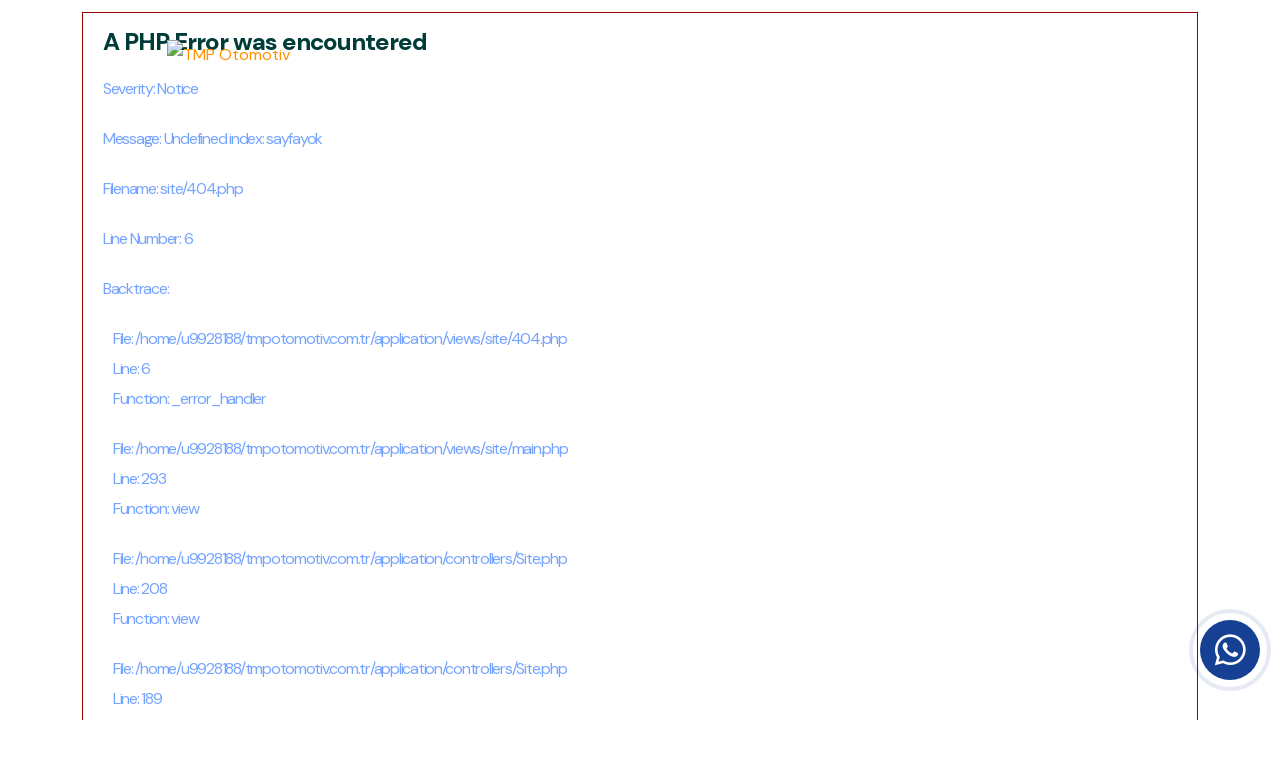

--- FILE ---
content_type: text/html; charset=UTF-8
request_url: https://www.tmpotomotiv.com.tr/product/aIr-fIlter-bellows-1309205
body_size: 4163
content:


	
<!DOCTYPE html>

<html  lang="tr">

<head>

    <title>

         TMP | Truck Mechanical Parts
    </title>

    
    
        <!-- <meta name="" />

    <meta name="og:description" content="" />

    <meta name="twitter:description" content="" /> -->

    
            <!-- <meta name="keywords" content="" name="keywords">   -->
    
    <meta property="og:locale" content="tr_TR" />

    <meta property="og:type" content="article" />

    <meta property="og:url" content="https://tmpotomotiv.com.tr/" />

    <meta property="twitter:site" content="https://tmpotomotiv.com.tr/" />

    <meta property="og:site_name" content="TMP | Truck Mechanical Parts" />

    
    <!-- CSS Dosyaları -->

    <link href="https://tmpotomotiv.com.tr/resources/sites/css/bootstrap.min.css" rel="stylesheet" />
    <link href="https://tmpotomotiv.com.tr/resources/sites/css/style.css" rel="stylesheet" />
    <link href="https://tmpotomotiv.com.tr/resources/sites/css/responsive.css" rel="stylesheet" />
    <link rel="stylesheet" href="https://cdnjs.cloudflare.com/ajax/libs/font-awesome/6.5.0/css/all.min.css">

    <!-- META ve Logolar -->
    <link rel="shortcut icon" href="https://tmpotomotiv.com.tr/resources/sites/images/favicon.png" type="image/x-icon" />
    <link rel="icon" href="https://tmpotomotiv.com.tr/resources/sites/images/favicon.png" type="image/x-icon" />
    <meta http-equiv="X-UA-Compatible" content="IE=edge" />

    <!-- Mobil İçin -->
    <meta name="viewport" content="width=device-width, initial-scale=1.0, maximum-scale=1.0, user-scalable=0" />
</head>

<body>
    <div class="page-wrapper">
        <header class="main-header header-style-two">
            <div class="header-lower">
                <div class="main-box">
                    <div class="logo-box">
                        <div class="logo">
                            <a href="https://tmpotomotiv.com.tr/tr/anasayfa"><img
                                    src="https://tmpotomotiv.com.tr/resources/sites/images/logo-2.png"
                                    alt="TMP Otomotiv"
                                    title="TMP Otomotiv" /></a>
                        </div>
                    </div>

                    <div class="nav-outer">
                        <div class="nav-outer">
                            <nav class="nav main-menu">
                                                                <ul class="navigation">
                                    <li class="">
                                        <a
                                            href="https://tmpotomotiv.com.tr/tr/anasayfa">Anasayfa</a>
                                    </li>

                                    <li
                                        class="">
                                        <a
                                            href="https://tmpotomotiv.com.tr/tr/kurumsal">
                                            Kurumsal                                        </a>
                                    </li>

                                    <li class="">
                                        <a
                                            href="https://tmpotomotiv.com.tr/tr/urunler">
                                            Ürünler                                        </a>
                                    </li>

                                    <li class="">
                                        <a
                                            href="https://tmpotomotiv.com.tr/tr/subeler">
                                            Şubeler                                        </a>
                                    </li>

                                    <li
                                        class="">
                                        <a
                                            href="https://tmpotomotiv.com.tr/tr/haberler">
                                            Haberler                                        </a>
                                    </li>

                                    <li
                                        class="">
                                        <a
                                            href="https://tmpotomotiv.com.tr/tr/iletisim">
                                            İletişim                                        </a>
                                    </li>
                                </ul>
                            </nav>

                            <div class="outer-box">
                                <button class="ui-btn ui-btn search-btn">
                                    <span class="icon lnr lnr-icon-search"></span>
                                </button>

                                <a href="https://tmpotomotiv.com.tr/tr/iletisim"
                                    class="theme-btn btn-style-two alternate hvr-light"><span
                                        class="btn-title">İletişime Geç</span></a>

                                <div class="mobile-nav-toggler"><span class="icon lnr-icon-bars"></span></div>
                            </div>
                        </div>
                    </div>
                </div>
            </div>

            <div class="mobile-menu">
                <div class="menu-backdrop"></div>
                <nav class="menu-box">
                    <div class="upper-box">
                        <div class="nav-logo">
                            <a href="https://tmpotomotiv.com.tr/tr/anasayfa"><img
                                    src="https://tmpotomotiv.com.tr/resources/sites/images/logo-2.png"
                                    alt="TMP Otomotiv"
                                    title="TMP Otomotiv" /></a>
                        </div>
                        <div class="close-btn"><i class="icon fa fa-times"></i></div>
                    </div>

                    <ul class="navigation clearfix"></ul>

                    <ul class="contact-list-one">
                        <li>
                            <div class="contact-info-box">
                                <i class="icon lnr-icon-phone-handset"></i>
                                <span class="title">Hemen Ara</span>
                                <a
                                    href="tel:+905330259503">+90 533 025 95 03</a>
                                <br>
                                <a
                                    href="tel:+905330259503">+90 533 025 95 03</a>
                                <br>
                                <a
                                    href="tel:+905464999987">+90 546 499 99 87</a>
                                <br>
                                <a
                                    href="tel:+903322510444">+90 332 251 0 444</a>
                                <br>
                            </div>
                        </li>
                        <li>
                            <div class="contact-info-box">
                                <span class="icon lnr-icon-envelope1"></span>
                                <span class="title">E-Posta</span>
                                <a href="mailto:info@tmpotomotiv.com.tr">info@tmpotomotiv.com.tr</a> <br>
                                <a href="mailto:export@tmpotomotiv.com.tr">export@tmpotomotiv.com.tr</a>
                            </div>
                        </li>
                        <li>
                            <div class="contact-info-box">
                                <span class="icon lnr-icon-clock"></span>
                                <span class="title">Çalışma Saatleri
</span>
                                Pazartesi - Cuma: 08:00–18:30, <br>
Cumartesi: 08:30–17:30 <br>
Pazar: Kapalı                            </div>
                        </li>
                    </ul>
                </nav>
            </div>

            <div class="search-popup">
                <span class="search-back-drop"></span>
                <button class="close-search"><span class="fa fa-times"></span></button>
                <div class="search-inner">
                    <form method="GET"
                        action="https://tmpotomotiv.com.tr/tr/urunler">
                        <div class="form-group">
                            <input type="search" name="q"
                                value=""
                                placeholder="Ürün Adı, Ürün No, OEM No Giriniz..." required="" />
                            <button type="submit"><i class="fa fa-search"></i></button>
                        </div>
                    </form>
                </div>
            </div>

            <div class="sticky-header">
                <div class="auto-container">
                    <div class="inner-container">
                        <div class="logo">
                            <a href="https://tmpotomotiv.com.tr/tr/anasayfa"
                                title=""><img src="https://tmpotomotiv.com.tr/resources/sites/images/logo.png"
                                    alt="TMP Otomotiv"
                                    title="TMP Otomotiv" /></a>
                        </div>
                        <div class="nav-outer">
                            <nav class="main-menu">
                                <div class="navbar-collapse show collapse clearfix">
                                    <ul class="navigation clearfix"></ul>
                                </div>
                            </nav>
                            <div class="mobile-nav-toggler"><span class="icon lnr-icon-bars"></span></div>
                        </div>
                    </div>
                </div>
            </div>
        </header>

        <div class="breadcrumb-area breadcrumb-bg" style="min-height:400px">
    <div class="container">
        <div class="row">
            <div class="col-12">
                <div class="breadcrumb-content">
                    <h2>
<div style="border:1px solid #990000;padding-left:20px;margin:0 0 10px 0;">

<h4>A PHP Error was encountered</h4>

<p>Severity: Notice</p>
<p>Message:  Undefined index: sayfayok</p>
<p>Filename: site/404.php</p>
<p>Line Number: 6</p>


	<p>Backtrace:</p>
	
		
	
		
	
		
			<p style="margin-left:10px">
			File: /home/u9928188/tmpotomotiv.com.tr/application/views/site/404.php<br />
			Line: 6<br />
			Function: _error_handler			</p>

		
	
		
	
		
	
		
			<p style="margin-left:10px">
			File: /home/u9928188/tmpotomotiv.com.tr/application/views/site/main.php<br />
			Line: 293<br />
			Function: view			</p>

		
	
		
	
		
	
		
			<p style="margin-left:10px">
			File: /home/u9928188/tmpotomotiv.com.tr/application/controllers/Site.php<br />
			Line: 208<br />
			Function: view			</p>

		
	
		
			<p style="margin-left:10px">
			File: /home/u9928188/tmpotomotiv.com.tr/application/controllers/Site.php<br />
			Line: 189<br />
			Function: sayfayok			</p>

		
	
		
	
		
			<p style="margin-left:10px">
			File: /home/u9928188/tmpotomotiv.com.tr/index.php<br />
			Line: 319<br />
			Function: require_once			</p>

		
	

</div>
<div style="border:1px solid #990000;padding-left:20px;margin:0 0 10px 0;">

<h4>A PHP Error was encountered</h4>

<p>Severity: Notice</p>
<p>Message:  Trying to access array offset on value of type null</p>
<p>Filename: site/404.php</p>
<p>Line Number: 6</p>


	<p>Backtrace:</p>
	
		
	
		
	
		
			<p style="margin-left:10px">
			File: /home/u9928188/tmpotomotiv.com.tr/application/views/site/404.php<br />
			Line: 6<br />
			Function: _error_handler			</p>

		
	
		
	
		
	
		
			<p style="margin-left:10px">
			File: /home/u9928188/tmpotomotiv.com.tr/application/views/site/main.php<br />
			Line: 293<br />
			Function: view			</p>

		
	
		
	
		
	
		
			<p style="margin-left:10px">
			File: /home/u9928188/tmpotomotiv.com.tr/application/controllers/Site.php<br />
			Line: 208<br />
			Function: view			</p>

		
	
		
			<p style="margin-left:10px">
			File: /home/u9928188/tmpotomotiv.com.tr/application/controllers/Site.php<br />
			Line: 189<br />
			Function: sayfayok			</p>

		
	
		
	
		
			<p style="margin-left:10px">
			File: /home/u9928188/tmpotomotiv.com.tr/index.php<br />
			Line: 319<br />
			Function: require_once			</p>

		
	

</div></h2>
                    <br><br>
                    <nav aria-label="breadcrumb">
                        <ol class="breadcrumb">
                            <li class="dots"></li>
                            <li class="breadcrumb-item"><a
                                    href="https://tmpotomotiv.com.tr/tr/anasayfa">Anasayfa</a>
                            </li>

                            <li class="dots2"></li>
                        </ol>
                    </nav>

                </div>
            </div>
        </div>
    </div>
</div>
        <a href="#" id="globalWhatsappBtn" class="btn-whatsapp-pulse btn-whatsapp-pulse-border">
            <i class="fab fa-whatsapp"></i>
        </a>

        <style>
            .btn-whatsapp-pulse {
                background: #164094;
                color: white;
                position: fixed;
                bottom: 5px;
                /* Daha aşağı (20px → 10px) */
                right: 20px;
                z-index: 9999999999999999;
                font-size: 35px;
                /* İkon boyutu küçüldü (40px → 28px) */
                display: flex;
                justify-content: center;
                align-items: center;
                width: 0;
                height: 0;
                padding: 30px;
                /* Buton çapı küçüldü (35px → 25px) */
                text-decoration: none;
                border-radius: 50%;
                animation-name: pulse;
                animation-duration: 1.5s;
                animation-timing-function: ease-out;
                animation-iteration-count: infinite;
            }

            @keyframes pulse {
                0% {
                    box-shadow: 0 0 0 0 rgba(37, 211, 102, 0.5);
                }

                80% {
                    box-shadow: 0 0 0 10px rgba(37, 211, 102, 0);
                    /* Halkayı küçülttük */
                }
            }

            .btn-whatsapp-pulse-border {
                bottom: 40px;
                /* 120px → 90px (daha aşağı) */
                right: 20px;
                animation-play-state: paused;
            }

            .btn-whatsapp-pulse-border::before {
                content: "";
                position: absolute;
                border-radius: 50%;
                padding: 18px;
                /* 25px → 18px (dış halkanın boyutu küçüldü) */
                border: 4px solid #164094;
                /* 5px → 4px */
                opacity: 0.75;
                animation-name: pulse-border;
                animation-duration: 1.5s;
                animation-timing-function: ease-out;
                animation-iteration-count: infinite;
            }

            @keyframes pulse-border {
                0% {
                    padding: 18px;
                    opacity: 0.75;
                }

                75% {
                    padding: 40px;
                    /* 50px → 40px (daha küçük halka yayılması) */
                    opacity: 0;
                }

                100% {
                    opacity: 0;
                }
            }
        </style>

        <script>
            (function(){
                var btn = document.getElementById('globalWhatsappBtn');
                if(!btn) return;
                btn.addEventListener('click', function(e){
                    e.preventDefault();
                    // Ürün detay sayfasındaysak window.productInfo dolu olur
                    var info = window.productInfo || null;
                    var phone = "905330259503";
                    var text;
                    if(info){
                        text = info.message;
                    } else {
                        text = "Merhaba, web sitenizden bilgi almak istiyorum.";
                    }
                    var url = 'https://api.whatsapp.com/send?'+ new URLSearchParams({ phone: phone, text: text }).toString();
                    window.open(url, '_blank');
                });
            })();
        </script>

        <footer class="main-footer">
            <div class="bg-image"></div>
            <div class="contacts-outer">
                <div class="auto-container">
                    <div class="row">
                        <div class="contact-info-block col-lg-4 col-md-6 col-sm-12 wow fadeInRight">
                            <div class="inner-box">
                                <div class="icon-box"><i class="icon flaticon-international-shipping-2"></i></div>
                                <h4 class="title">Adres</h4>
                                <div class="text"> Fevziçakmak Mahallesi Aslım Cad. Kobisan 1 Sanayi Sitesi No: 65/C Karatay - Konya

                                </div>
                            </div>
                        </div>

                        <div class="contact-info-block col-lg-4 col-md-6 col-sm-12 wow fadeInRight"
                            data-wow-delay="300ms">
                            <div class="inner-box">
                                <div class="icon-box"><i class="icon flaticon-stock-1"></i></div>
                                <h4 class="title">İletişim</h4>
                                <div class="text">
                                    <a href="mailto:info@tmpotomotiv.com.tr">info@tmpotomotiv.com.tr</a>
                                    <a
                                        href="tel:+905330259503">+90 533 025 95 03</a>
                                    <br>
                                </div>
                            </div>
                        </div>

                        <div class="contact-info-block col-lg-4 col-md-6 col-sm-12 wow fadeInRight"
                            data-wow-delay="600ms">
                            <div class="inner-box">
                                <div class="icon-box"><i class="icon flaticon-24-hours-2"></i></div>
                                <h4 class="title">Saatler</h4>
                                <div class="text">Pazartesi - Cuma: 08:00–18:30, <br>
Cumartesi: 08:30–17:30 <br>
Pazar: Kapalı</div>
                            </div>
                        </div>
                    </div>
                </div>
            </div>

            <div class="widgets-section">
                <div class="auto-container">
                    <div class="row">
                        <div class="footer-column col-xl-3 col-lg-12 col-md-6 col-sm-12">
                            <div class="footer-widget about-widget">
                                <div class="logo"><a
                                        href="https://tmpotomotiv.com.tr/tr/anasayfa"><img
                                            src="https://tmpotomotiv.com.tr/resources/sites/images/logo-2.png"
                                            alt="TMP Otomotiv"></a></div>
                                <div class="text">Zorlu koşullar için üretilmiş ağır vasıta yedek parçaları. Güvenilirlik, kalite ve hızlı tedarik.</div>
                                <a href="https://tmpotomotiv.com.tr/tr/kurumsal"
                                    class="theme-btn btn-style-one hvr-light small"><span
                                        class="btn-title">Kurumsal</span></a>
                            </div>
                        </div>

                        <div class="footer-column col-xl-3 col-lg-3 col-md-6 col-sm-12">
                            <div class="footer-widget">
                                <h3 class="widget-title">Menü</h3>
                                <ul class="user-links">
                                    <li><a
                                            href="https://tmpotomotiv.com.tr/tr/anasayfa">Anasayfa</a>
                                    </li>
                                    <li><a
                                            href="https://tmpotomotiv.com.tr/tr/kurumsal">Kurumsal</a>
                                    </li>
                                    <li><a
                                            href="https://tmpotomotiv.com.tr/tr/urunler">Ürünler</a>
                                    </li>
                                    <li><a
                                            href="https://tmpotomotiv.com.tr/tr/haberler">Haberler</a>
                                    </li>
                                    <li><a
                                            href="https://tmpotomotiv.com.tr/tr/iletisim">İletişim</a>
                                    </li>
                                </ul>
                            </div>
                        </div>

                        <div class="footer-column col-xl-3 col-lg-3 col-md-6 col-sm-12">
                            <div class="footer-widget">
                                <h3 class="widget-title">Ürünlerimiz</h3>
                                <ul class="user-links">
                                    
<div style="border:1px solid #990000;padding-left:20px;margin:0 0 10px 0;">

<h4>A PHP Error was encountered</h4>

<p>Severity: Notice</p>
<p>Message:  Undefined variable: footersinirliurunler</p>
<p>Filename: site/main.php</p>
<p>Line Number: 484</p>


	<p>Backtrace:</p>
	
		
	
		
	
		
			<p style="margin-left:10px">
			File: /home/u9928188/tmpotomotiv.com.tr/application/views/site/main.php<br />
			Line: 484<br />
			Function: _error_handler			</p>

		
	
		
	
		
	
		
			<p style="margin-left:10px">
			File: /home/u9928188/tmpotomotiv.com.tr/application/controllers/Site.php<br />
			Line: 208<br />
			Function: view			</p>

		
	
		
			<p style="margin-left:10px">
			File: /home/u9928188/tmpotomotiv.com.tr/application/controllers/Site.php<br />
			Line: 189<br />
			Function: sayfayok			</p>

		
	
		
	
		
			<p style="margin-left:10px">
			File: /home/u9928188/tmpotomotiv.com.tr/index.php<br />
			Line: 319<br />
			Function: require_once			</p>

		
	

</div>
<div style="border:1px solid #990000;padding-left:20px;margin:0 0 10px 0;">

<h4>A PHP Error was encountered</h4>

<p>Severity: Warning</p>
<p>Message:  array_reverse() expects parameter 1 to be array, null given</p>
<p>Filename: site/main.php</p>
<p>Line Number: 484</p>


	<p>Backtrace:</p>
	
		
	
		
	
		
	
		
			<p style="margin-left:10px">
			File: /home/u9928188/tmpotomotiv.com.tr/application/views/site/main.php<br />
			Line: 484<br />
			Function: array_reverse			</p>

		
	
		
	
		
	
		
			<p style="margin-left:10px">
			File: /home/u9928188/tmpotomotiv.com.tr/application/controllers/Site.php<br />
			Line: 208<br />
			Function: view			</p>

		
	
		
			<p style="margin-left:10px">
			File: /home/u9928188/tmpotomotiv.com.tr/application/controllers/Site.php<br />
			Line: 189<br />
			Function: sayfayok			</p>

		
	
		
	
		
			<p style="margin-left:10px">
			File: /home/u9928188/tmpotomotiv.com.tr/index.php<br />
			Line: 319<br />
			Function: require_once			</p>

		
	

</div>
<div style="border:1px solid #990000;padding-left:20px;margin:0 0 10px 0;">

<h4>A PHP Error was encountered</h4>

<p>Severity: Warning</p>
<p>Message:  Invalid argument supplied for foreach()</p>
<p>Filename: site/main.php</p>
<p>Line Number: 484</p>


	<p>Backtrace:</p>
	
		
	
		
	
		
			<p style="margin-left:10px">
			File: /home/u9928188/tmpotomotiv.com.tr/application/views/site/main.php<br />
			Line: 484<br />
			Function: _error_handler			</p>

		
	
		
	
		
	
		
			<p style="margin-left:10px">
			File: /home/u9928188/tmpotomotiv.com.tr/application/controllers/Site.php<br />
			Line: 208<br />
			Function: view			</p>

		
	
		
			<p style="margin-left:10px">
			File: /home/u9928188/tmpotomotiv.com.tr/application/controllers/Site.php<br />
			Line: 189<br />
			Function: sayfayok			</p>

		
	
		
	
		
			<p style="margin-left:10px">
			File: /home/u9928188/tmpotomotiv.com.tr/index.php<br />
			Line: 319<br />
			Function: require_once			</p>

		
	

</div>                                </ul>
                            </div>
                        </div>

                        <div class="footer-column col-xl-3 col-lg-4 col-md-6 col-sm-12">
                            <div class="footer-widget gallery-widget">
                                <h3 class="widget-title">Projeler
</h3>
                                <div class="widget-content">
                                    <div class="outer clearfix">
                                        
<div style="border:1px solid #990000;padding-left:20px;margin:0 0 10px 0;">

<h4>A PHP Error was encountered</h4>

<p>Severity: Notice</p>
<p>Message:  Undefined variable: footersinirligaleri</p>
<p>Filename: site/main.php</p>
<p>Line Number: 499</p>


	<p>Backtrace:</p>
	
		
	
		
	
		
			<p style="margin-left:10px">
			File: /home/u9928188/tmpotomotiv.com.tr/application/views/site/main.php<br />
			Line: 499<br />
			Function: _error_handler			</p>

		
	
		
	
		
	
		
			<p style="margin-left:10px">
			File: /home/u9928188/tmpotomotiv.com.tr/application/controllers/Site.php<br />
			Line: 208<br />
			Function: view			</p>

		
	
		
			<p style="margin-left:10px">
			File: /home/u9928188/tmpotomotiv.com.tr/application/controllers/Site.php<br />
			Line: 189<br />
			Function: sayfayok			</p>

		
	
		
	
		
			<p style="margin-left:10px">
			File: /home/u9928188/tmpotomotiv.com.tr/index.php<br />
			Line: 319<br />
			Function: require_once			</p>

		
	

</div>
<div style="border:1px solid #990000;padding-left:20px;margin:0 0 10px 0;">

<h4>A PHP Error was encountered</h4>

<p>Severity: Warning</p>
<p>Message:  array_reverse() expects parameter 1 to be array, null given</p>
<p>Filename: site/main.php</p>
<p>Line Number: 499</p>


	<p>Backtrace:</p>
	
		
	
		
	
		
	
		
			<p style="margin-left:10px">
			File: /home/u9928188/tmpotomotiv.com.tr/application/views/site/main.php<br />
			Line: 499<br />
			Function: array_reverse			</p>

		
	
		
	
		
	
		
			<p style="margin-left:10px">
			File: /home/u9928188/tmpotomotiv.com.tr/application/controllers/Site.php<br />
			Line: 208<br />
			Function: view			</p>

		
	
		
			<p style="margin-left:10px">
			File: /home/u9928188/tmpotomotiv.com.tr/application/controllers/Site.php<br />
			Line: 189<br />
			Function: sayfayok			</p>

		
	
		
	
		
			<p style="margin-left:10px">
			File: /home/u9928188/tmpotomotiv.com.tr/index.php<br />
			Line: 319<br />
			Function: require_once			</p>

		
	

</div>
<div style="border:1px solid #990000;padding-left:20px;margin:0 0 10px 0;">

<h4>A PHP Error was encountered</h4>

<p>Severity: Warning</p>
<p>Message:  Invalid argument supplied for foreach()</p>
<p>Filename: site/main.php</p>
<p>Line Number: 499</p>


	<p>Backtrace:</p>
	
		
	
		
	
		
			<p style="margin-left:10px">
			File: /home/u9928188/tmpotomotiv.com.tr/application/views/site/main.php<br />
			Line: 499<br />
			Function: _error_handler			</p>

		
	
		
	
		
	
		
			<p style="margin-left:10px">
			File: /home/u9928188/tmpotomotiv.com.tr/application/controllers/Site.php<br />
			Line: 208<br />
			Function: view			</p>

		
	
		
			<p style="margin-left:10px">
			File: /home/u9928188/tmpotomotiv.com.tr/application/controllers/Site.php<br />
			Line: 189<br />
			Function: sayfayok			</p>

		
	
		
	
		
			<p style="margin-left:10px">
			File: /home/u9928188/tmpotomotiv.com.tr/index.php<br />
			Line: 319<br />
			Function: require_once			</p>

		
	

</div>                                    </div>
                                </div>
                            </div>
                        </div>
                    </div>
                </div>
            </div>

            <div class="footer-bottom">
                <div class="auto-container">
                    <div class="inner-container">
                        <div class="copyright-text">
                            <p>&copy; 2026 Copyrights Reserved, designed by <a
                                    href="https://gifadwork.com/">Gifadwork</a>.</p>
                        </div>

                        <ul class="social-icon-two">
                                                            <li><a href="#"><i class="fab fa-facebook-f"></i></a></li>
                            
                                                            <li><a href="#"><i class="fab fa-instagram"></i></a></li>
                            
                                                            <li><a href="#"><i class="fab fa-tiktok"></i></a></li>
                            
                                                            <li><a href="#"><i class="fab fa-youtube"></i></a></li>
                            
                                                    </ul>
                    </div>
                </div>
            </div>
        </footer>

    </div>



    <script src="https://tmpotomotiv.com.tr/resources/sites/js/jquery.js"></script>
    <script src="https://tmpotomotiv.com.tr/resources/sites/js/popper.min.js"></script>
    <script src="https://tmpotomotiv.com.tr/resources/sites/js/bootstrap.min.js"></script>
    <script src="https://tmpotomotiv.com.tr/resources/sites/js/jquery.fancybox.js"></script>
    <script src="https://tmpotomotiv.com.tr/resources/sites/js/jquery.countdown.js"></script>
    <script src="https://tmpotomotiv.com.tr/resources/sites/js/mixitup.js"></script>
    <script src="https://tmpotomotiv.com.tr/resources/sites/js/jquery-ui.js"></script>
    <script src="https://tmpotomotiv.com.tr/resources/sites/js/wow.js"></script>
    <script src="https://tmpotomotiv.com.tr/resources/sites/js/appear.js"></script>
    <script src="https://tmpotomotiv.com.tr/resources/sites/js/select2.min.js"></script>
    <script src="https://tmpotomotiv.com.tr/resources/sites/js/swiper.min.js"></script>
    <script src="https://tmpotomotiv.com.tr/resources/sites/js/owl.js"></script>
    <script src="https://tmpotomotiv.com.tr/resources/sites/js/bxslider.js"></script>
    <script src="https://tmpotomotiv.com.tr/resources/sites/js/script.js"></script>
</body>

</html>

--- FILE ---
content_type: text/css
request_url: https://tmpotomotiv.com.tr/resources/sites/css/style.css
body_size: 57554
content:
@import url('https://fonts.googleapis.com/css2?family=DM+Sans:ital,opsz,wght@0,9..40,100..1000;1,9..40,100..1000&display=swap');

@import url("../../../css2");
@import url("animate.css");
@import url("owl.css");
@import url("swiper.min.css");
@import url("jquery.fancybox.min.css");
@import url("jquery-ui.css");
@import url("linear.css");
@import url("select2.min.css");
@import url("fontawesome-all.css");
@import url("flaticon-set-logistics.css");
@import url("tm-bs-mp.css");
@import url("tm-utility-classes.css");

:root {
  --theme-color1: #232333;
  --theme-color2: #164194;
  --theme-color3: #164194;
  --theme-color4: #f8f5f1;
  --theme-color1-rgb: 35, 35, 49;
  --theme-color2-rgb: 215, 0, 6;
  --theme-color3-rgb: 255, 146, 5;
  --theme-color4-rgb: 248, 245, 241;
  --theme-color1-light: lighten($theme-color1, 3%);
  --theme-color2-light: lighten($theme-color2, 3%);
  --theme-color3-light: lighten($theme-color3, 3%);
  --theme-color4-light: lighten($theme-color4, 3%);
  --theme-color1-dark: darken($theme-color1, 3%);
  --theme-color2-dark: darken($theme-color2, 3%);
  --theme-color3-dark: darken($theme-color3, 3%);
  --theme-color4-dark: darken($theme-color4, 3%);
  --bg-theme-color3-light: #ff9205;
  --bg-theme-color1: var(--theme-color1);
  --bg-theme-color2: #164194;
  --bg-theme-color3: var(--theme-color3);
  --bg-theme-color4: var(--theme-color4);
  --border-theme-color1: #164194;
  --border-theme-color2: var(--theme-color2);
  --border-theme-color3: var(--theme-color3);
  --border-theme-color4: var(--theme-color4);
  --text-color-bg-theme-color1: #fff;
  --text-color-bg-theme-color2: #fff;
  --text-color-bg-theme-color3: #fff;
  --text-color: #75a4ff;
  --headings-color: #003c38;
  --link-color: #ff9200;
  --link-hover-color: #5B8C51;
  --text-font: "DM Sans", sans-serif;
  --title-font: "DM Sans", sans-serif;
  --third-font: "DM Sans", sans-serif;
  --body-font-size: 16px;
  --body-font-weight: 400;
  --body-font-weight-bold: 700;
  --body-line-height: 1.9;
  --line-height-heading: 1.4;
  --line-height-heading-h1: 1.1;
  --line-height-heading-small: 1.4;
  --h1-font-size: 90px;
  --h2-font-size: 42px;
  --h3-font-size: 30px;
  --h4-font-size: 24px;
  --h5-font-size: 20px;
  --h6-font-size: 18px;
  --h1-font-weight: 800;
  --h2-font-weight: 800;
  --h3-font-weight: 800;
  --h4-font-weight: 800;
  --h5-font-weight: 700;
  --h6-font-weight: 700;
  --sec-title-color: var(--headings-color);
  --sec-title-font-size: var(--h2-font-size);
  --sec-title-font-family: var(--title-font);
  --sec-title-font-weight: var(--h2-font-weight);
  --sec-title-subtitle-color: #819291;
  --sec-title-subtitle-font-size: 16px;
  --sec-title-subtitle-font-family: var(--text-font);
  --sec-title-subtitle-font-weight: 700;
  --theme-light-background: #f8f6f1;
  --theme-light-background-text-color: var(--headings-color);
  --theme-black: #0e2207;
  --container-width: 1200px;
  --small-container-width: 1000px;
  --large-container-width: 1550px;
  --container-pt: 120px;
  --container-pb: 120px;
}

.bg-theme-color1 {
  background-color: var(--bg-theme-color1);
}

.bg-theme-color2 {
  background-color: var(--bg-theme-color2);
}

.bg-theme-color3 {
  background-color: var(--bg-theme-color3);
}

/*** 

====================================================================
Fonts
====================================================================

***/
/*** 

====================================================================
Reset
====================================================================

***/
* {
  margin: 0px;
  padding: 0px;
  border: none;
  outline: none;
  font-size: 100%;
}

::-webkit-input-placeholder {
  color: #7c858c;
}

::-moz-input-placeholder {
  color: #7c858c;
}

::-ms-input-placeholder {
  color: #7c858c;
}

/*** 

====================================================================
Global Settings
====================================================================

***/
body {
  font-size: 14px;
  color: var(--theme-color1);
  line-height: 28px;
  font-weight: 400;
  background: #ffffff;
  -webkit-font-smoothing: antialiased;
  -moz-font-smoothing: antialiased;
  font-family: var(--text-font);
}

a {
  text-decoration: none;
  color: inherit;
  cursor: pointer;
}

a:hover,
a:focus,
a:visited {
  text-decoration: none;
  outline: none;
}

a:hover {
  color: inherit;
}

h1,
h2,
h3,
h4,
h5,
h6 {
  position: relative;
  font-weight: normal;
  margin: 0px;
  background: none;
  line-height: 1.2em;
  color: var(--theme-color1);
  letter-spacing: -0.04em;
  font-family: var(--title-font);
}

h1 {
  font-size: 90px;
}

h2 {
  font-size: 42px;
}

h3 {
  font-size: 30px;
}

h4 {
  font-size: 24px;
}

h5 {
  font-size: 20px;
}

h6 {
  font-size: 18px;
}

textarea {
  overflow: hidden;
  resize: none;
}

button {
  outline: none !important;
  cursor: pointer;
}

img {
  display: inline-block;
  max-width: 100%;
  height: auto;
}

ul,
li {
  list-style: none;
  padding: 0px;
  margin: 0px;
}

p,
.text {
  font-size: 16px;
  line-height: 30px;
  font-weight: 400;
  color: #767676;
  margin: 0;
}

.color1 {
  color: var(--theme-color1);
}

.color2 {
  color: var(--theme-color2);
}

.color3 {
  color: var(--theme-color3);
}

.color4 {
  color: var(--theme-color4);
}

.page-wrapper {
  position: relative;
  margin: 0 auto;
  width: 100%;
  min-width: 300px;
  overflow: hidden;
  z-index: 99;
  background-color: #ffffff;
}

.large-container {
  position: static;
  max-width: 1570px;
  padding: 0px 15px;
  margin: 0 auto;
}

.auto-container {
  position: static;
  max-width: 1200px;
  padding: 0px 15px;
  margin: 0 auto;
}

.small-container {
  position: static;
  max-width: 1000px;
  padding: 0px 15px;
  margin: 0 auto;
}

.pull-right {
  float: right;
}

.pull-left {
  float: left;
}

.dropdown-toggle::after {
  display: none;
}

/*=======================
    Preloader
=======================*/
.preloader {
  position: fixed;
  left: 0px;
  top: 0px;
  width: 100%;
  height: 100%;
  z-index: 999999;
  background-color: #f8f5f1;
}

.preloader:after {
  position: absolute;
  left: 50%;
  top: 50%;
  height: 100px;
  width: 100px;
  margin-left: -50px;
  margin-top: -60px;
  background-position: center center;
  background-repeat: no-repeat;
  background-image: url(../images/icons/preloader.gif);
  background-size: 64px;
  content: "";
}

.preloader:before {
  position: absolute;
  top: 50%;
  left: 0;
  right: 0;
  width: 100%;
  text-align: center;
  margin: 0 auto;
  margin-top: 20px;
  color: var(--theme-color2);
  font-weight: 700;
  font-size: 12px;
  letter-spacing: 1px;
  content: "Loading";
  text-transform: uppercase;
  -webkit-transition: none;
  transition: none;
}

/*=======================
Scroll To Top style
=======================*/
.scroll-to-top {
  position: fixed;
  right: 20px;
  bottom: 20px;
  width: 40px;
  font-size: 16px;
  line-height: 40px;
  color: #ffffff;
  text-align: center;
  cursor: pointer;
  background-color: var(--theme-color2);
  z-index: 100;
  display: none;
  border-radius: 50%;
  margin: 0 auto;
  -webkit-box-shadow: 0 0 5px rgba(0, 0, 0, 0.1);
  box-shadow: 0 0 5px rgba(0, 0, 0, 0.1);
  -webkit-transition: all 300ms ease;
  transition: all 300ms ease;
}

.scroll-to-top:hover {
  background: var(--theme-color1);
  color: #ffffff;
}

/*=== List Style One ===*/
.list-style-one {
  position: relative;
  display: -webkit-box;
  display: -ms-flexbox;
  display: flex;
  padding: 10px 0;
}

.list-style-one li {
  position: relative;
  font-size: 13px;
  line-height: 20px;
  color: #9898a0;
  margin-right: 20px;
  display: -webkit-box;
  display: -ms-flexbox;
  display: flex;
  -webkit-box-align: center;
  -ms-flex-align: center;
  align-items: center;
}

.list-style-one li i {
  margin-right: 5px;
  color: var(--theme-color2-light);
  font-size: 14px;
  line-height: 20px;
}

.list-style-one li a {
  display: inline-block;
  color: #9898a0;
  -webkit-transition: all 300ms ease;
  transition: all 300ms ease;
}

.list-style-one li a:hover {
  color: #ffffff;
}

/*=== List Style Two ===*/
.list-style-two {
  position: relative;
}

.list-style-two li {
  position: relative;
  font-size: 18px;
  line-height: 30px;
  font-weight: 500;
  color: #ffffff;
  padding-left: 35px;
  margin-bottom: 8px;
}

.list-style-two li i {
  position: absolute;
  left: 0;
  top: 0;
  color: var(--theme-color3-light);
  font-size: 16px;
  line-height: 30px;
}

.list-style-two li a {
  display: inline-block;
  color: #ffffff;
  -webkit-transition: all 300ms ease;
  transition: all 300ms ease;
}

.list-style-two li a:hover {
  color: #ffffff;
}

/*Social Icon One*/
.social-icon-one {
  position: relative;
  display: -webkit-box;
  display: -ms-flexbox;
  display: flex;
  -ms-flex-wrap: wrap;
  flex-wrap: wrap;
}

.social-icon-one li {
  position: relative;
  margin-left: 0px;
}

.social-icon-one li:first-child {
  margin-right: 0;
}

.social-icon-one li a {
  position: relative;
  display: block;
  line-height: 40px;
  width: 35px;
  height: 40px;
  text-align: center;
  font-size: 14px;
  color: #ffffff;
  -webkit-transition: all 300ms ease;
  transition: all 300ms ease;
}

.social-icon-one li a:hover {
  color: var(--theme-color2);
}

/*Social Icon Two - Modern Version*/
.social-icon-two {
  display: flex;
  gap: 15px;
  /* Eski margin-left yerine modern gap kullanÃƒÆ’Ã†â€™Ãƒâ€ Ã¢â‚¬â„¢ÃƒÆ’Ã‚Â¢ÃƒÂ¢Ã¢â‚¬Å¡Ã‚Â¬Ãƒâ€¦Ã‚Â¾ÃƒÆ’Ã†â€™ÃƒÂ¢Ã¢â€šÂ¬Ã…Â¡ÃƒÆ’Ã¢â‚¬Å¡Ãƒâ€šÃ‚Â±mÃƒÆ’Ã†â€™Ãƒâ€ Ã¢â‚¬â„¢ÃƒÆ’Ã‚Â¢ÃƒÂ¢Ã¢â‚¬Å¡Ã‚Â¬Ãƒâ€¦Ã‚Â¾ÃƒÆ’Ã†â€™ÃƒÂ¢Ã¢â€šÂ¬Ã…Â¡ÃƒÆ’Ã¢â‚¬Å¡Ãƒâ€šÃ‚Â± */
}

.social-icon-two li {
  list-style: none;
}

.social-icon-two li a {
  display: flex;
  align-items: center;
  justify-content: center;
  width: 45px;
  height: 45px;
  font-size: 18px;
  color: #fff;
  background-color: #333;
  /* Temel arka plan rengi */
  border-radius: 50%;
  transition: all 0.3s ease;
  box-shadow: 0 4px 8px rgba(0, 0, 0, 0.2);
}

.social-icon-two li a:hover {
  color: #fff;
  background-color: #164094;
  /* Tema renginiz */
  transform: translateY(-5px) scale(1.1);
  box-shadow: 0 8px 15px rgba(0, 0, 0, 0.3);
}

/*Social Icon Three*/
.social-icon-three {
  position: relative;
  display: -webkit-box;
  display: -ms-flexbox;
  display: flex;
  -webkit-box-align: center;
  -ms-flex-align: center;
  align-items: center;
  -ms-flex-wrap: wrap;
  flex-wrap: wrap;
}

.social-icon-three li {
  position: relative;
  margin-left: 20px;
}

.social-icon-three li a {
  position: relative;
  display: block;
  line-height: 40px;
  text-align: center;
  font-size: 15px;
  color: #2f3529;
  border-radius: 50%;
  -webkit-transition: all 300ms ease;
  transition: all 300ms ease;
}

.social-icon-three li a:hover {
  color: var(--theme-color2);
}

/*======================
    Tabs Box
======================*/
.tabs-box {
  position: relative;
}

.tabs-box .tab {
  display: none;
}

.tabs-box .active-tab {
  display: block;
}

/*======================
    Media Play Button 
======================*/
.play-now {
  position: relative;
  display: block;
  z-index: 9;
  -webkit-transition: all 300ms ease;
  transition: all 300ms ease;
}

.play-now .icon {
  position: relative;
  display: inline-block;
  height: 70px;
  width: 70px;
  text-align: center;
  line-height: 70px;
  background-color: #ffffff;
  color: var(--bg-theme-color1);
  z-index: 1;
  padding-left: 5px;
  font-size: 14px;
  display: block;
  border-radius: 50%;
  -webkit-box-shadow: 0 0px 10px 0 rgba(255, 255, 255, 0.3);
  -ms-box-shadow: 0 0px 10px 0 rgba(255, 255, 255, 0.3);
  -o-box-shadow: 0 0px 10px 0 rgba(255, 255, 255, 0.3);
  box-shadow: 0 0px 10px 0 rgba(255, 255, 255, 0.3);
  -webkit-transform-origin: center;
  transform-origin: center;
}

.play-now .ripple,
.play-now .ripple:before,
.play-now .ripple:after {
  position: absolute;
  top: 50%;
  left: 50%;
  height: 70px;
  width: 70px;
  -webkit-transform: translate(-50%, -50%);
  transform: translate(-50%, -50%);
  border-radius: 50%;
  -webkit-box-shadow: 0 0 0 0 rgba(255, 255, 255, 0.6);
  -ms-box-shadow: 0 0 0 0 rgba(255, 255, 255, 0.6);
  -o-box-shadow: 0 0 0 0 rgba(255, 255, 255, 0.6);
  box-shadow: 0 0 0 0 rgba(255, 255, 255, 0.6);
  -webkit-animation: ripple 3s infinite;
  animation: ripple 3s infinite;
}

.play-now .ripple:before {
  -webkit-animation-delay: 0.9s;
  animation-delay: 0.9s;
  content: "";
  position: absolute;
}

.play-now .ripple:after {
  -webkit-animation-delay: 0.6s;
  animation-delay: 0.6s;
  content: "";
  position: absolute;
}

@-webkit-keyframes ripple {
  70% {
    -webkit-box-shadow: 0 0 0 70px rgba(255, 255, 255, 0);
    box-shadow: 0 0 0 70px rgba(255, 255, 255, 0);
  }

  100% {
    -webkit-box-shadow: 0 0 0 0 rgba(255, 255, 255, 0);
    box-shadow: 0 0 0 0 rgba(255, 255, 255, 0);
  }
}

@keyframes ripple {
  70% {
    -webkit-box-shadow: 0 0 0 70px rgba(255, 255, 255, 0);
    box-shadow: 0 0 0 70px rgba(255, 255, 255, 0);
  }

  100% {
    -webkit-box-shadow: 0 0 0 0 rgba(255, 255, 255, 0);
    box-shadow: 0 0 0 0 rgba(255, 255, 255, 0);
  }
}

.play-now-two {
  height: 150px;
  width: 150px;
  background-color: rgb(255, 255, 255);
  border-radius: 50%;
  display: -webkit-box;
  display: -ms-flexbox;
  display: flex;
  -webkit-box-align: center;
  -ms-flex-align: center;
  align-items: center;
  -webkit-box-pack: center;
  -ms-flex-pack: center;
  justify-content: center;
  padding-left: 10px;
  font-size: 32px;
  color: #164194;
  -webkit-transition: all 300ms ease;
  transition: all 300ms ease;
  -webkit-animation: zoom-one 3s infinite linear;
  animation: zoom-one 3s infinite linear;
}

.play-now-two:hover {
  color: #164194;
  background-color: #a3a3a3;
}

/*========================
  Select2 Dropdown Plugin
========================*/
.select2-results__option {
  padding: 0 10px;
  color: #7c858c;
}

.select2-container--default .select2-selection--single .select2-selection__rendered {
  color: #7c858c;
  padding-left: 0;
}

.select2-container--default .select2-results__option--highlighted[aria-selected] {
  background-color: var(--bg-theme-color1);
}

.select2-container--default .select2-search--dropdown .select2-search__field {
  height: 30px;
}

.select2-container--default .select2-selection--single .select2-selection__arrow {
  bottom: 1px;
  height: auto;
  width: 40px;
  display: -webkit-box;
  display: -ms-flexbox;
  display: flex;
  -webkit-box-align: center;
  -ms-flex-align: center;
  align-items: center;
  -webkit-box-pack: center;
  -ms-flex-pack: center;
  justify-content: center;
  font-size: 12px;
  color: #7c858c;
}

.select2-container--default .select2-selection--single .select2-selection__arrow:before {
  position: relative;
  content: "\f107";
  font-family: "Font Awesome 5 Free";
  font-weight: 900;
}

.select2-container--default .select2-selection--single .select2-selection__arrow b {
  display: none;
}

.select2-container--default .select2-selection--single {
  border-radius: 0;
}

.default-dots .owl-dots {
  position: relative;
  margin-top: 30px;
  display: -webkit-box;
  display: -ms-flexbox;
  display: flex;
  -webkit-box-align: center;
  -ms-flex-align: center;
  align-items: center;
  -webkit-box-pack: center;
  -ms-flex-pack: center;
  justify-content: center;
}

.default-dots .owl-dots .owl-dot {
  height: 11px;
  width: 11px;
  border-radius: 50%;
  background-color: #cdcbcb;
  border: 2px solid #cdcbcb;
  margin-left: 5px;
}

.default-dots .owl-dots .owl-dot:first-child {
  margin-left: 0;
}

.default-dots .owl-dots .owl-dot.active {
  border: 2px solid var(--border-theme-color2);
  background-color: transparent;
}

/*
 * typography.scss
 * -----------------------------------------------
*/
::-moz-selection {
  background: var(--theme-color1);
  color: #fff;
  text-shadow: none;
}

::selection {
  background: var(--theme-color1);
  color: #fff;
  text-shadow: none;
}

::-moz-selection {
  background: #333;
  /* Firefox */
  color: #fff;
  text-shadow: none;
}

::-webkit-selection {
  background: #333;
  /* Safari */
  color: #fff;
  text-shadow: none;
}

:active,
:focus {
  outline: none !important;
}

body {
  background-color: #fff;
  background-attachment: fixed;
  -ms-word-wrap: break-word;
  word-wrap: break-word;
  counter-reset: my-sec-counter;
  -webkit-font-smoothing: antialiased;
  -moz-font-smoothing: antialiased;
}

body,
p,
.text {
  color: var(--text-color);
  font-size: var(--body-font-size);
  font-family: var(--text-font);
  font-weight: var(--body-font-weight);
  line-height: var(--body-line-height);
}

/* -------- Headings ---------- */
h1,
h2,
h3,
h4,
h5,
h6 {
  color: var(--headings-color);
  font-family: var(--title-font);
  position: relative;
  line-height: 1.2em;
}

h1 small,
h1 .small,
h2 small,
h2 .small,
h3 small,
h3 .small,
h4 small,
h4 .small,
h5 small,
h5 .small,
h6 small,
h6 .small {
  font-weight: normal;
  line-height: 1;
  color: var(--headings-color);
}

h1 a,
h2 a,
h3 a,
h4 a,
h5 a,
h6 a {
  color: inherit;
  font-weight: inherit;
}

h1,
h2,
h3 {
  margin-bottom: 1rem;
  margin-top: 0.75rem;
  letter-spacing: -0.03em;
}

h4,
h5,
h6 {
  margin-bottom: 1rem;
  margin-top: 0.75rem;
}

h1 {
  font-size: var(--h1-font-size);
  font-weight: var(--h1-font-weight);
  line-height: var(--line-height-heading-h1);
}

h2 {
  font-size: var(--h2-font-size);
  font-weight: var(--h2-font-weight);
  line-height: var(--line-height-heading);
}

h3 {
  font-size: var(--h3-font-size);
  font-weight: var(--h3-font-weight);
  line-height: var(--line-height-heading);
}

h4 {
  font-size: var(--h4-font-size);
  font-weight: var(--h4-font-weight);
  line-height: var(--line-height-heading-small);
}

h5 {
  font-size: var(--h5-font-size);
  font-weight: var(--h5-font-weight);
  line-height: var(--line-height-heading-small);
}

h6 {
  font-size: var(--h6-font-size);
  font-weight: var(--h6-font-weight);
  line-height: var(--line-height-heading-small);
}

/* -------- Body Text ---------- */
table p {
  margin-bottom: 0;
}

p {
  margin-bottom: 20px;
}

/* -------- other ---------- */
a {
  color: var(--link-color);
  text-decoration: none;
  font-weight: var(--body-font-weight);
  cursor: pointer;
  -webkit-transition: all 0.3s ease;
  transition: all 0.3s ease;
}

a:hover,
a:focus {
  color: var(--theme-color1);
  text-decoration: none;
  outline: none;
}

a b,
a strong {
  -webkit-transition: all 0.3s ease;
  transition: all 0.3s ease;
}

a img {
  border: none;
}

pre,
ul,
ol,
dl,
dd,
blockquote,
address,
table,
fieldset {
  margin-bottom: 10px;
}

ol,
ul {
  list-style-position: inside;
  margin: 0;
  padding: 0;
}

b,
strong {
  color: #333;
  font-weight: var(--body-font-weight-bold);
}

iframe {
  border: none !important;
}

/*
 * container.scss
 * -----------------------------------------------
*/
.container .container {
  width: 100%;
}

.container .container,
.container .container-fluid,
.container-fluid .container,
.container-fluid .container-fluid {
  padding-left: 0;
  padding-right: 0;
}

section>.container,
section>.container-fluid {
  padding-top: var(--container-pt);
  padding-bottom: var(--container-pt);
}

@media (min-width: 1400px) {

  .container,
  .container-lg,
  .container-md,
  .container-sm,
  .container-xl,
  .container-xxl {
    max-width: var(--container-width);
  }
}

/*=== Default Form ===*/
.form-control,
.input-text {
  height: calc(2.25rem + 27px);
  padding: 14px 30px;
  outline: 0;
  background-color: #f4f5f8;
  border: 1px solid #f4f5f8;
  color: #686a6f;
  font-size: 0.9rem;
  width: 100%;
}

.form-control::-webkit-input-placeholder,
.input-text::-webkit-input-placeholder {
  color: #686a6f;
  opacity: 1;
}

.form-control::-moz-placeholder,
.input-text::-moz-placeholder {
  color: #686a6f;
  opacity: 1;
}

.form-control:-ms-input-placeholder,
.input-text:-ms-input-placeholder {
  color: #686a6f;
  opacity: 1;
}

.form-control::-ms-input-placeholder,
.input-text::-ms-input-placeholder {
  color: #686a6f;
  opacity: 1;
}

.form-control::placeholder,
.input-text::placeholder {
  color: #686a6f;
  opacity: 1;
}

.form-control:-ms-input-placeholder,
.input-text:-ms-input-placeholder {
  color: #686a6f;
}

.form-control::-ms-input-placeholder,
.input-text::-ms-input-placeholder {
  color: #686a6f;
}

.form-control:focus,
.input-text:focus {
  border-color: var(--theme-color1);
  -webkit-box-shadow: none;
  box-shadow: none;
}

textarea.form-control {
  height: auto;
  padding-top: 15px;
  padding-bottom: 15px;
}

/*
 *	boxed-layout.scss
 * -----------------------------------------------
*/
.tm-boxed-layout {
  background-color: #444;
  padding-top: 40px;
  padding-bottom: 40px;
  padding-left: 15px;
  padding-right: 15px;
}

.tm-boxed-layout.layer-overlay:before {
  z-index: -1;
}

.tm-boxed-layout .page-wrapper {
  margin: 0 auto;
  overflow: hidden;
}

@media (min-width: 1200px) {
  .tm-boxed-layout .page-wrapper {
    width: 1170px;
  }
}

.tm-boxed-layout .container .container {
  width: 100%;
}

@media (min-width: 1200px) {
  .tm-boxed-layout .container {
    width: 1140px;
  }
}

@media (min-width: 1000px) {
  .tm-boxed-layout.tm-container-970px .page-wrapper {
    width: 970px;
  }
}

.tm-boxed-layout.tm-container-970px .container,
.tm-boxed-layout.tm-container-970px .container-fluid {
  padding-left: 20px;
  padding-right: 20px;
}

.tm-boxed-layout.tm-container-970px .container .container,
.tm-boxed-layout.tm-container-970px .container .container-fluid,
.tm-boxed-layout.tm-container-970px .container-fluid .container,
.tm-boxed-layout.tm-container-970px .container-fluid .container-fluid {
  padding-left: 0;
  padding-right: 0;
}

@media (min-width: 1300px) {
  .tm-boxed-layout.tm-container-1230px .page-wrapper {
    width: 1230px;
  }
}

.tm-boxed-layout.tm-container-1230px .container,
.tm-boxed-layout.tm-container-1230px .container-fluid {
  width: 100%;
  padding-left: 20px;
  padding-right: 20px;
}

.tm-boxed-layout.tm-container-1230px .container .container,
.tm-boxed-layout.tm-container-1230px .container .container-fluid,
.tm-boxed-layout.tm-container-1230px .container-fluid .container,
.tm-boxed-layout.tm-container-1230px .container-fluid .container-fluid {
  padding-left: 0;
  padding-right: 0;
}

@media (min-width: 1400px) {
  .tm-boxed-layout.tm-container-1300px .page-wrapper {
    width: 1300px;
  }
}

.tm-boxed-layout.tm-container-1300px .container,
.tm-boxed-layout.tm-container-1300px .container-fluid {
  width: 100%;
  padding-left: 20px;
  padding-right: 20px;
}

.tm-boxed-layout.tm-container-1300px .container .container,
.tm-boxed-layout.tm-container-1300px .container .container-fluid,
.tm-boxed-layout.tm-container-1300px .container-fluid .container,
.tm-boxed-layout.tm-container-1300px .container-fluid .container-fluid {
  padding-left: 0;
  padding-right: 0;
}

@media (min-width: 1400px) {
  .tm-boxed-layout.tm-container-1340px .page-wrapper {
    width: 1340px;
  }
}

.tm-boxed-layout.tm-container-1340px .container,
.tm-boxed-layout.tm-container-1340px .container-fluid {
  width: 100%;
  padding-left: 20px;
  padding-right: 20px;
}

.tm-boxed-layout.tm-container-1340px .container .container,
.tm-boxed-layout.tm-container-1340px .container .container-fluid,
.tm-boxed-layout.tm-container-1340px .container-fluid .container,
.tm-boxed-layout.tm-container-1340px .container-fluid .container-fluid {
  padding-left: 0;
  padding-right: 0;
}

@media (min-width: 1400px) {
  .tm-boxed-layout.tm-container-1440px .page-wrapper {
    width: 1440px;
  }
}

.tm-boxed-layout.tm-container-1440px .container,
.tm-boxed-layout.tm-container-1440px .container-fluid {
  width: 100%;
  padding-left: 20px;
  padding-right: 20px;
}

.tm-boxed-layout.tm-container-1440px .container .container,
.tm-boxed-layout.tm-container-1440px .container .container-fluid,
.tm-boxed-layout.tm-container-1440px .container-fluid .container,
.tm-boxed-layout.tm-container-1440px .container-fluid .container-fluid {
  padding-left: 0;
  padding-right: 0;
}

@media (min-width: 1560px) {
  .tm-boxed-layout.tm-container-1500px .page-wrapper {
    width: 1500px;
  }
}

.tm-boxed-layout.tm-container-1500px .container,
.tm-boxed-layout.tm-container-1500px .container-fluid {
  width: 100%;
  padding-left: 20px;
  padding-right: 20px;
}

.tm-boxed-layout.tm-container-1500px .container .container,
.tm-boxed-layout.tm-container-1500px .container .container-fluid,
.tm-boxed-layout.tm-container-1500px .container-fluid .container,
.tm-boxed-layout.tm-container-1500px .container-fluid .container-fluid {
  padding-left: 0;
  padding-right: 0;
}

@media (min-width: 1660px) {
  .tm-boxed-layout.tm-container-1600px .page-wrapper {
    width: 1600px;
  }
}

.tm-boxed-layout.tm-container-1600px .container,
.tm-boxed-layout.tm-container-1600px .container-fluid {
  width: 100%;
  padding-left: 20px;
  padding-right: 20px;
}

.tm-boxed-layout.tm-container-1600px .container .container,
.tm-boxed-layout.tm-container-1600px .container .container-fluid,
.tm-boxed-layout.tm-container-1600px .container-fluid .container,
.tm-boxed-layout.tm-container-1600px .container-fluid .container-fluid {
  padding-left: 0;
  padding-right: 0;
}

.tm-boxed-layout.tm-container-100pr .page-wrapper {
  width: 95%;
}

.tm-boxed-layout.tm-container-100pr .page-wrapper .container,
.tm-boxed-layout.tm-container-100pr .page-wrapper .container-fluid {
  width: 100%;
}

.tm-boxed-layout.container-shadow .page-wrapper {
  -webkit-box-shadow: 0 0 25px 0 #777;
  box-shadow: 0 0 25px 0 #777;
}

.tm-boxed-layout .header,
.tm-boxed-layout section,
.tm-boxed-layout .footer {
  background-color: #fff;
}

.tm-boxed-layout .header .navbar-default {
  background-color: #fff;
  border-color: #fff;
  padding: 0;
}

.tm-boxed-layout .header .navbar-default .navbar-nav>li>a {
  padding: 30px 5px;
}

.tm-boxed-layout .header .navbar-default .navbar-collapse {
  background-color: #fff;
  border-color: #fff;
  margin-right: 30px;
}

.tm-boxed-layout .header #header-logo {
  margin: 0;
  padding-top: 27px;
}

.tm-boxed-layout .banner-section .slide-item {
  min-height: 540px;
}

.tm-boxed-layout .banner-section .slide-item .content-box {
  padding: 150px 0 220px;
}

.tm-boxed-layout .banner-section-two .content-box {
  padding: 250px 0 150px;
}

.tm-boxed-layout .banner-section-three .content-box {
  padding: 250px 0 150px;
}

.tm-boxed-layout .banner-section-four .content-box {
  padding: 130px 0;
}

@media (max-width: 1200px) {
  .tm-boxed-layout {
    padding-top: 15px;
  }

  .tm-boxed-layout .header .navbar-default .navbar-nav>li>a {
    padding: 10px;
  }

  .tm-boxed-layout .header .navbar-default .navbar-collapse {
    margin-right: 15px;
  }

  .tm-boxed-layout .navbar-header {
    padding: 15px 0;
  }

  .tm-boxed-layout .navbar-collapse .navbar-nav li a .caret {
    margin-right: 0;
  }
}

.theme-btn {
  display: -webkit-inline-box;
  display: -ms-inline-flexbox;
  display: inline-flex;
  -webkit-box-pack: center;
  -ms-flex-pack: center;
  justify-content: center;
  text-align: center;
  white-space: nowrap;
  -webkit-transition: all 0.3s ease;
  transition: all 0.3s ease;
  z-index: 0;
}

.theme-btn .btn-title {
  position: relative;
}

/*Btn Style One*/
.btn-style-one {
  position: relative;
  font-size: 14px;
  line-height: 30px;
  color: #ffffff;
  padding: 15px 50px;
  font-weight: 300;
  background: #164194;
  /* letter-spacing: 0.1em; */
  overflow: hidden;
  border-radius: 5px;
  /* text-transform: uppercase; */
}

.btn-style-one:before {
  position: absolute;
  left: 0;
  top: 0;
  height: 100%;
  width: 100%;
  content: "";
  background-color: var(--bg-theme-color1);
  z-index: -1;
  -webkit-transform: scale(0, 1);
  transform: scale(0, 1);
  -webkit-transform-origin: top right;
  transform-origin: top right;
  transition: -webkit-transform 500ms cubic-bezier(0.86, 0, 0.07, 1);
  -webkit-transition: -webkit-transform 500ms cubic-bezier(0.86, 0, 0.07, 1);
  transition: transform 500ms cubic-bezier(0.86, 0, 0.07, 1);
  transition: transform 500ms cubic-bezier(0.86, 0, 0.07, 1), -webkit-transform 500ms cubic-bezier(0.86, 0, 0.07, 1);
  -webkit-transition-timing-function: cubic-bezier(0.86, 0, 0.07, 1);
  transition-timing-function: cubic-bezier(0.86, 0, 0.07, 1);
}

.btn-style-one:hover:before {
  -webkit-transform: scale(1, 1);
  transform: scale(1, 1);
  -webkit-transform-origin: bottom left;
  transform-origin: bottom left;
}

.btn-style-one:hover {
  color: #ffffff;
  -webkit-box-shadow: 0 10px 30px rgba(0, 0, 0, 0.1);
  box-shadow: 0 10px 30px rgba(0, 0, 0, 0.1);
}

.btn-style-one.hvr-light:hover {
  color: var(--theme-color2);
}

.btn-style-one.hvr-light:before {
  background-color: #ffffff;
}

.btn-style-one.alternate {
  background: #000f2e;
}

/*Btn Style two*/
.btn-style-two {
  position: relative;
  /* font-size: 14px; */
  line-height: 30px;
  color: #ffffff;
  padding: 15px 50px;
  /* font-weight: 600; */
  background: #164194;
  overflow: hidden;
  border-radius: 5px;
  /* text-transform: uppercase; */
}

.btn-style-two:before {
  position: absolute;
  left: 0;
  top: 0;
  height: 100%;
  width: 100%;
  content: "";
  background-color: var(--bg-theme-color2);
  -webkit-transform: scale(0, 1);
  transform: scale(0, 1);
  -webkit-transform-origin: top right;
  transform-origin: top right;
  transition: -webkit-transform 500ms cubic-bezier(0.86, 0, 0.07, 1);
  -webkit-transition: -webkit-transform 500ms cubic-bezier(0.86, 0, 0.07, 1);
  transition: transform 500ms cubic-bezier(0.86, 0, 0.07, 1);
  transition: transform 500ms cubic-bezier(0.86, 0, 0.07, 1), -webkit-transform 500ms cubic-bezier(0.86, 0, 0.07, 1);
  -webkit-transition-timing-function: cubic-bezier(0.86, 0, 0.07, 1);
  transition-timing-function: cubic-bezier(0.86, 0, 0.07, 1);
}

.btn-style-two:hover:before {
  -webkit-transform: scale(1, 1);
  transform: scale(1, 1);
  -webkit-transform-origin: bottom left;
  transform-origin: bottom left;
}

.btn-style-two:hover {
  color: #ffffff;
  -webkit-box-shadow: 0 10px 30px rgba(0, 0, 0, 0.1);
  box-shadow: 0 10px 30px rgba(0, 0, 0, 0.1);
}

.btn-style-two.hvr-light:hover {
  color: var(--theme-color2);
}

.btn-style-two.hvr-light:before {
  background-color: #ffffff;
}

/*Btn Style Three*/
.btn-style-three {
  position: relative;
  font-size: 12px;
  line-height: 25px;
  color: #ffffff;
  padding: 15px 40px;
  font-weight: 600;
  background: var(--bg-theme-color2);
  letter-spacing: 0.1em;
  overflow: hidden;
  text-transform: uppercase;
}

.btn-style-three:before {
  position: absolute;
  left: 0;
  top: 0;
  height: 100%;
  width: 100%;
  content: "";
  background-color: #ffffff;
  -webkit-transform: scale(0, 1);
  transform: scale(0, 1);
  -webkit-transform-origin: top right;
  transform-origin: top right;
  transition: -webkit-transform 500ms cubic-bezier(0.86, 0, 0.07, 1);
  -webkit-transition: -webkit-transform 500ms cubic-bezier(0.86, 0, 0.07, 1);
  transition: transform 500ms cubic-bezier(0.86, 0, 0.07, 1);
  transition: transform 500ms cubic-bezier(0.86, 0, 0.07, 1), -webkit-transform 500ms cubic-bezier(0.86, 0, 0.07, 1);
  -webkit-transition-timing-function: cubic-bezier(0.86, 0, 0.07, 1);
  transition-timing-function: cubic-bezier(0.86, 0, 0.07, 1);
}

.btn-style-three:hover:before {
  -webkit-transform: scale(1, 1);
  transform: scale(1, 1);
  -webkit-transform-origin: bottom left;
  transform-origin: bottom left;
}

.btn-style-three:hover {
  color: var(--theme-color1);
  -webkit-box-shadow: 0 10px 30px rgba(0, 0, 0, 0.1);
  box-shadow: 0 10px 30px rgba(0, 0, 0, 0.1);
}

.theme-btn.small {
  padding: 10px 40px;
  line-height: 20px;
  font-size: 12px;
}

/*** 

====================================================================
  Anim Icons
====================================================================

***/
.anim-icons {
  position: absolute;
  left: 0;
  top: 0;
  right: 0;
  height: 100%;
  width: 100%;
  max-width: 1170px;
  margin: 0 auto;
}

.anim-icons.full-width {
  max-width: 100%;
}

.anim-icons .icon {
  position: absolute;
  background-position: center;
  background-repeat: no-repeat;
  background-size: 100%;
}

.icon-dots-1 {
  height: 204px;
  width: 209px;
  background-image: url(../images/icons/icon-dot-1.png);
}

.icon-dotted-map {
  width: 474px;
  height: 357px;
  background-image: url(../images/icons/dotted-map.png);
}

.icon-dotted-map-2 {
  width: 987px;
  height: 478px;
  background-image: url(../images/icons/dotted-map-2.png);
}

.icon-bg-dots {
  width: 916px;
  height: 709px;
  background-image: url(../images/icons/icon-bg-dots.png);
}

.icon-plane-1 {
  width: 104px;
  height: 640px;
  background-image: url(../images/icons/icon-plane-1.png);
}

.icon-plane-2 {
  width: 301px;
  height: 336px;
  background-image: url(../images/icons/icon-plane-2.png);
}

.icon-plane-3 {
  width: 373px;
  height: 194px;
  background-image: url(../images/icons/icon-plane-3.png);
}

.icon-wave-line {
  width: 653px;
  height: 471px;
  background-image: url(../images/icons/icon-wave-line.png);
}

.icon-quote {
  height: 46px;
  width: 64px;
  background-image: url(../images/icons/icon-quote.png);
}

.bounce-y {
  /* -webkit-animation: bounce-y 10s infinite linear; */
  /* animation: bounce-y 10s infinite linear; */
}

.bounce-x {
  -webkit-animation: bounce-x 10s infinite linear;
  animation: bounce-x 10s infinite linear;
}

.zoom-one {
  -webkit-animation: zoom-one 10s infinite linear;
  animation: zoom-one 10s infinite linear;
}

@-webkit-keyframes float {
  0% {
    -webkit-transform: translateY(0);
    transform: translateY(0);
  }

  50% {
    -webkit-transform: translateY(-10px);
    transform: translateY(-10px);
  }

  100% {
    -webkit-transform: translateY(0);
    transform: translateY(0);
  }
}

@keyframes float {
  0% {
    -webkit-transform: translateY(0);
    transform: translateY(0);
  }

  50% {
    -webkit-transform: translateY(-10px);
    transform: translateY(-10px);
  }

  100% {
    -webkit-transform: translateY(0);
    transform: translateY(0);
  }
}

@-webkit-keyframes bounce-y {
  0% {
    -webkit-transform: translateY(0);
    transform: translateY(0);
  }

  50% {
    -webkit-transform: translateY(-30px);
    transform: translateY(-30px);
  }

  100% {
    -webkit-transform: translateY(0);
    transform: translateY(0);
  }
}

@keyframes bounce-y {
  0% {
    -webkit-transform: translateY(0);
    transform: translateY(0);
  }

  50% {
    -webkit-transform: translateY(-30px);
    transform: translateY(-30px);
  }

  100% {
    -webkit-transform: translateY(0);
    transform: translateY(0);
  }
}

@-webkit-keyframes bounce-x {
  0% {
    -webkit-transform: translateX(0);
    transform: translateX(0);
  }

  50% {
    -webkit-transform: translateX(30px);
    transform: translateX(30px);
  }

  100% {
    -webkit-transform: translateX(0);
    transform: translateX(0);
  }
}

@keyframes bounce-x {
  0% {
    -webkit-transform: translateX(0);
    transform: translateX(0);
  }

  50% {
    -webkit-transform: translateX(30px);
    transform: translateX(30px);
  }

  100% {
    -webkit-transform: translateX(0);
    transform: translateX(0);
  }
}

@-webkit-keyframes zoom-one {
  0% {
    -webkit-transform: scale(0.95);
    transform: scale(0.95);
  }

  50% {
    -webkit-transform: scale(1.05);
    transform: scale(1.05);
  }

  100% {
    -webkit-transform: scale(0.95);
    transform: scale(0.95);
  }
}

@keyframes zoom-one {
  0% {
    -webkit-transform: scale(0.95);
    transform: scale(0.95);
  }

  50% {
    -webkit-transform: scale(1.05);
    transform: scale(1.05);
  }

  100% {
    -webkit-transform: scale(0.95);
    transform: scale(0.95);
  }
}

/*** 

====================================================================
  Search Popup
====================================================================

***/
.search-popup {
  position: fixed;
  left: 0;
  top: 0;
  height: 100vh;
  width: 100%;
  z-index: 99;
  opacity: 0;
  visibility: hidden;
  -webkit-transition: all 500ms ease;
  transition: all 500ms ease;
  overflow: hidden;
  -webkit-transform: scale(0.95);
  transform: scale(0.95);
}

.search-popup .search-back-drop {
  position: absolute;
  left: 0;
  top: 0;
  height: 100%;
  width: 100%;
  background-color: var(--bg-theme-color1);
  opacity: 0.95;
}

.search-popup .close-search {
  position: absolute;
  top: 30px;
  right: 30px;
  font-size: 26px;
  color: var(--theme-color2);
  z-index: 3;
  border-radius: 50%;
  background-color: transparent;
  -webkit-transition: all 500ms ease;
  transition: all 500ms ease;
}

.search-popup .search-inner {
  position: relative;
  display: block;
  top: 40%;
  height: auto;
  z-index: 1;
  width: calc(100% - 60px);
  max-width: 800px;
  margin: auto;
  opacity: 0;
  -webkit-transform: translateY(-50px);
  transform: translateY(-50px);
  -webkit-transition: all 300ms ease;
  transition: all 300ms ease;
}

.search-popup .form-group {
  position: relative;
  display: -webkit-box;
  display: -ms-flexbox;
  display: flex;
  -webkit-box-align: center;
  -ms-flex-align: center;
  align-items: center;
}

.search-popup .form-group input[type=search],
.search-popup .form-group input[type=text] {
  position: relative;
  display: block;
  line-height: 20px;
  font-size: 16px;
  width: 100%;
  height: 50px;
  border: 1px solid #e1e6dc;
  padding: 15px 20px;
  color: #707070;
  background: #ffffff;
  border-radius: 5px;
  -webkit-transition: all 500ms ease;
  transition: all 500ms ease;
}

.search-popup .form-group input[type=search]:focus,
.search-popup .form-group input[type=text]:focus {
  border-color: var(--border-theme-color2);
}

.search-popup .form-group button {
  position: absolute;
  right: 5px;
  top: 5px;
  height: 40px;
  width: 40px;
  display: block;
  font-size: 14px;
  color: #fff;
  line-height: 40px;
  border-radius: 5px;
  font-weight: normal;
  background: var(--theme-color2);
  -webkit-transition: all 500ms ease;
  transition: all 500ms ease;
}

.search-popup .form-group button:hover {
  background: var(--theme-color2);
  color: #ffffff;
}

.search-popup textarea::-webkit-input-placeholder,
.search-popup input::-webkit-input-placeholder {
  color: inherit;
}

.search-popup textarea::-moz-placeholder,
.search-popup input::-moz-placeholder {
  color: inherit;
}

.search-popup textarea:-ms-input-placeholder,
.search-popup input:-ms-input-placeholder {
  color: inherit;
}

.search-popup textarea::-ms-input-placeholder,
.search-popup input::-ms-input-placeholder {
  color: inherit;
}

.search-popup textarea::placeholder,
.search-popup input::placeholder {
  color: inherit;
}

.moblie-search-active .search-popup {
  opacity: 1;
  visibility: visible;
  -webkit-transform: scale(1);
  transform: scale(1);
  border-radius: 0%;
}

.moblie-search-active .search-popup .search-inner {
  opacity: 1;
  -webkit-transform: translateY(0);
  transform: translateY(0);
  -webkit-transition-delay: 500ms;
  transition-delay: 500ms;
}

/*** 

====================================================================
Main Header
====================================================================

***/
.header-span {
  position: relative;
  height: 110px;
  display: block;
  width: 100%;
}

.main-header {
  position: relative;
  width: 100%;
  z-index: 999;
}

.header-top {
  position: relative;
  display: -webkit-box;
  display: -ms-flexbox;
  display: flex;
  -webkit-box-align: center;
  -ms-flex-align: center;
  align-items: center;
  -webkit-box-pack: justify;
  -ms-flex-pack: justify;
  justify-content: space-between;
  background: var(--bg-theme-color1);
  margin-left: 285px;
  padding-left: 30px;
  padding-right: 55px;
}

.header-top .top-left {
  position: relative;
  display: -webkit-box;
  display: -ms-flexbox;
  display: flex;
  -webkit-box-align: center;
  -ms-flex-align: center;
  align-items: center;
}

.header-top .top-right {
  position: relative;
}

.header-lower {
  position: relative;
  -webkit-transition: all 300ms ease;
  transition: all 300ms ease;
}

.header-lower .logo-box {
  position: relative;
  min-width: 265px;
  min-height: 110px;
  margin-right: 20px;
  /* background-color: var(--bg-theme-color4); */
  display: -webkit-box;
  display: -ms-flexbox;
  display: flex;
  -webkit-box-align: center;
  -ms-flex-align: center;
  align-items: center;
  -webkit-box-pack: center;
  -ms-flex-pack: center;
  justify-content: center;
  margin-top: -40px;
  padding: 20px 20px;
}

.main-header {
  width: 100%;
  height: 90v;
  z-index: 999;
}

.main-header .logo {
  position: relative;
  display: block;
}

.main-header .logo img {
  max-width: 165px;
  height: auto;
}

.main-header .main-box {
  position: relative;
  left: 0px;
  top: 0px;
  display: -webkit-box;
  display: -ms-flexbox;
  display: flex;
  -webkit-box-align: end;
  -ms-flex-align: end;
  align-items: flex-end;
  -webkit-transition: all 300ms ease;
  transition: all 300ms ease;
}

.main-header .main-box .nav-outer {
  position: relative;
  display: -webkit-box;
  display: -ms-flexbox;
  display: flex;
  -webkit-box-align: center;
  -ms-flex-align: center;
  align-items: center;
  -webkit-box-pack: justify;
  -ms-flex-pack: justify;
  justify-content: flex-end;
  width: 100%;
}

.main-menu {
  position: relative;
  margin-right: 39px;
}

.main-menu .navbar-header {
  display: none;
}

.main-menu .navbar-collapse {
  padding: 0px;
}

.main-menu .navigation {
  position: relative;
  margin: 0px;
}

.main-menu .navigation>li {
  position: relative;
  float: left;
  padding: 20px 0px;
  margin-right: 25px;
  -webkit-transition: all 300ms ease;
  transition: all 300ms ease;
}

.main-menu .navigation>li:last-child {
  margin-right: 0;
}

.main-menu .navigation>li:before {
  position: absolute;
  left: 50%;
  bottom: 23px;
  height: 1px;
  width: 0%;
  background-color: #164194;
  content: "";
  -webkit-transition: all 300ms ease;
  transition: all 300ms ease;
}

.main-menu .navigation>li:hover:before,
.main-menu .navigation>li.current:before {
  left: 0;
  width: 100%;
}

.main-menu .navigation>li>a {
  position: relative;
  display: block;
  text-align: center;
  opacity: 1;
  transition: all 300ms ease;
  color: #767676;
  font-size: 16px;
  line-height: 30px;
  /* font-weight: 500; */
  text-transform: uppercase;
  padding: 0;
  display: -webkit-box;
  display: -ms-flexbox;
  display: flex;
  -webkit-transition: all 300ms ease;
  transition: all 300ms ease;
}

.main-menu .navigation>li>a .icon {
  position: relative;
  font-size: 22px;
  line-height: 24px;
  margin-left: 10px;
}

.main-menu .navigation>li>a:hover {
  color: var(--theme-color2-light);
}

.main-menu .navigation>li.current>a {
  color: var(--theme-color2-light);
  font-weight: 700;
  transition: all 300ms ease;
}

.main-menu .navigation>li.dropdown>a {
  padding-right: 14px;
  margin-right: -14px;
}

.main-menu .navigation>li.dropdown>a:after {
  content: "\f107";
  position: absolute;
  right: 0;
  top: 50%;
  width: 10px;
  height: 20px;
  display: block;
  line-height: 24px;
  font-size: 12px;
  z-index: 5;
  font-family: "Font Awesome 5 Free";
  font-weight: 900;
  margin-top: -2px;
  -webkit-transform: translateY(-50%);
  transform: translateY(-50%);
}

.main-menu .navigation>li.dropdown:hover>ul {
  visibility: visible;
  opacity: 1;
  top: 100%;
  margin-top: 0;
  -webkit-transition: all 300ms ease;
  transition: all 300ms ease;
}

.main-menu .navigation>li>ul {
  position: absolute;
  left: 0px;
  top: 100%;
  width: 220px;
  z-index: 100;
  padding: 10px 0 0;
  background-color: #ffffff;
  margin-top: 30px;
  opacity: 0;
  display: none;
  -webkit-box-shadow: 0 0 3px rgba(0, 0, 0, 0.1);
  box-shadow: 0 0 3px rgba(0, 0, 0, 0.1);
  -webkit-box-shadow: 2px 2px 5px 1px rgba(0, 0, 0, 0.05), -2px 0px 5px 1px rgba(0, 0, 0, 0.05);
  box-shadow: 2px 2px 5px 1px rgba(0, 0, 0, 0.05), -2px 0px 5px 1px rgba(0, 0, 0, 0.05);
}

.main-menu .navigation>li>ul.from-right {
  left: auto;
  right: 0px;
}

.main-menu .navigation>li>ul>li {
  position: relative;
  width: 100%;
  border-bottom: 1px solid #ebf1f5;
}

.main-menu .navigation>li>ul>li:last-child {
  border-bottom: none;
}

.main-menu .navigation>li>ul>li>a {
  position: relative;
  display: block;
  padding: 10px 0px;
  line-height: 29px;
  font-weight: 400;
  font-size: 16px;
  color: var(--bg-theme-color1);
  text-align: left;
  margin: 0 30px;
  text-transform: capitalize;
  -webkit-transition: all 200ms ease;
  transition: all 200ms ease;
}

.main-menu .navigation>li>ul>li:hover>a {
  color: var(--theme-color2-light);
}

.main-menu .navigation>li>ul>li.dropdown>a:after {
  font-family: "Font Awesome 5 Free";
  content: "\f105";
  position: absolute;
  right: 0;
  top: 11px;
  display: block;
  line-height: 24px;
  font-size: 11px;
  font-weight: 900;
  z-index: 5;
}

.main-menu .navigation>li>ul>li.dropdown:hover>ul {
  visibility: visible;
  opacity: 1;
  top: 0px;
  margin-top: 20px;
  -webkit-transition: all 300ms ease;
  transition: all 300ms ease;
}

.main-menu .navigation>li>ul>li>ul {
  position: absolute;
  left: 100%;
  top: 0px;
  width: 220px;
  z-index: 100;
  display: none;
  background-color: #ffffff;
  opacity: 0;
  padding: 10px 0 0;
  margin-top: 10px;
  -webkit-transform: translateY(-30px);
  transform: translateY(-30px);
  -webkit-box-shadow: 2px 2px 5px 1px rgba(0, 0, 0, 0.05), -2px 0px 5px 1px rgba(0, 0, 0, 0.05);
  box-shadow: 2px 2px 5px 1px rgba(0, 0, 0, 0.05), -2px 0px 5px 1px rgba(0, 0, 0, 0.05);
}

.main-menu .navigation>li>ul>li>ul>li {
  position: relative;
  border-bottom: 1px solid #ebf1f5;
  width: 100%;
}

.main-menu .navigation>li>ul>li>ul>li:last-child {
  border-bottom: none;
}

.main-menu .navigation>li>ul>li>ul>li>a {
  position: relative;
  display: block;
  padding: 10px 0;
  line-height: 24px;
  font-weight: 400;
  font-size: 16px;
  color: var(--theme-color1);
  text-align: left;
  margin: 0 30px;
  text-transform: none;
  -webkit-transition: all 300ms ease;
  transition: all 300ms ease;
}

.main-menu .navigation>li>ul>li>ul>li>a:hover {
  color: var(--theme-color2-light);
}

.main-menu .navigation li.dropdown .dropdown-btn {
  position: absolute;
  right: 10px;
  top: 8px;
  width: 34px;
  height: 30px;
  border: 1px solid #ffffff;
  text-align: center;
  font-size: 16px;
  line-height: 26px;
  color: #ffffff;
  cursor: pointer;
  z-index: 5;
  display: none;
}

.main-header .outer-box {
  position: relative;
  display: -webkit-box;
  display: -ms-flexbox;
  display: flex;
  -webkit-box-pack: end;
  -ms-flex-pack: end;
  justify-content: flex-end;
  -webkit-box-align: center;
  -ms-flex-align: center;
  align-items: center;
  height: 100%;
}

.main-header .outer-box .theme-btn {
  display: block;
  min-width: 225px;
  padding: 20px 30px;
  /* line-height: 30px; */
  margin-left: 40px;
  border-radius: 0;
}

.main-header .ui-btn {
  position: relative;
  display: block;
  height: 30px;
  width: 30px;
  line-height: 30px;
  text-align: center;
  background: none;
  font-size: 26px;
  color: var(--theme-color1);
  margin-left: 24px;
  -webkit-transition: all 300ms ease;
  transition: all 300ms ease;
}

.main-header .ui-btn:hover {
  color: var(--theme-color2-light);
}

/*** 

====================================================================
Header Style Two
====================================================================

***/
.header-style-two {
  position: relative;
  height: 90;
}

.header-style-two .header-top {
  position: relative;
  margin: 0;
  padding: 0 60px;
  background-color: #ffffff;
}

.header-style-two .top-right {
  padding-right: 0;
}

.header-style-two .social-icon-one li a {
  font-size: 12px;
  color: var(--theme-color1);
}

.header-style-two .social-icon-one li a:hover {
  color: var(--theme-color1);
}

.header-style-two .header-lower {
  padding: 0;
  position: absolute;
  top: 100%;
  width: 100%;
  padding-left: 10%;
  z-index: 99;
  /* background: linear-gradient(182deg, rgb(0 15 46) 0%, rgb(255 255 255 / 0%) 100%); */
  padding-right: 10%;
  /* border-bottom: 1px solid rgba(255, 255, 255, 0.1); */
}

.header-style-two .header-lower .logo-box {
  min-width: 270px;
  /* background-color: var(--bg-theme-color2); */
  /* border-right: 5px solid var(--border-theme-color3-light); */
  margin: 0 90px 0 0;
}

.header-style-two .header-lower .ui-btn {
  color: #fff;
  margin-right: 0;
  margin-left: 30px;
}

.header-style-two .header-lower .ui-btn:hover {
  color: var(--theme-color3);
}

.header-style-two .header-lower .theme-btn {
  padding: 10px 20px;
  line-height: 30px;
  border-radius: 5px;
  margin-left: 30px;
}

.header-style-two .main-menu .navigation>li {
  padding: 35px 0;
}

.header-style-two .main-menu .navigation>li>a {
  color: #fff;
  text-transform: inherit;
  /* font-weight: 600; */
  transition: all 300ms ease;
}

.header-style-two .main-menu .navigation>li:hover>a,
.header-style-two .main-menu .navigation>li.current>a {
  color: #ffffff;
  text-transform: inherit;
  font-weight: 200;
  transition: all 300ms ease;
}

.header-style-two .main-menu .navigation>li:before {
  bottom: 31px;
}

/*** 

====================================================================
Sticky Header
====================================================================

***/
.sticky-header {
  position: fixed;
  visibility: hidden;
  opacity: 0;
  left: 0px;
  top: 0px;
  width: 100%;
  padding: 0px 0px;
  z-index: 99999;
  background: #ffffff;
  -webkit-box-shadow: 0 0 20px rgba(0, 0, 0, 0.05);
  box-shadow: 0 0 20px rgba(0, 0, 0, 0.05);
}

.sticky-header.fixed-header {
  opacity: 1;
  z-index: 9999;
  visibility: visible;
}

.sticky-header .logo {
  padding: 10px 0;
}

.sticky-header .logo img {
  max-height: 40px;
}

.sticky-header .nav-outer {
  position: relative;
  background: none;
}

.sticky-header .inner-container {
  position: relative;
  display: -webkit-box;
  display: -ms-flexbox;
  display: flex;
  -webkit-box-align: center;
  -ms-flex-align: center;
  align-items: center;
  -webkit-box-pack: justify;
  -ms-flex-pack: justify;
  justify-content: space-between;
}

.sticky-header .main-menu .navigation>li {
  margin: 0;
  margin-left: 40px;
  padding: 20px 0;
  transition: all 300ms ease;
}

.sticky-header .main-menu .navigation>li>a {
  color: #15151c;
}

.sticky-header .main-menu .navigation>li.current>a,
.sticky-header .main-menu .navigation>li:hover>a {
  color: var(--theme-color2);
  font-weight: 600;
  transition: all 300ms ease;

  /* Tonis | Logistics HTML Template

Template Name: Tonis
Version: 1.0.0
License: copyright commercial

/************ TABLE OF CONTENTS ***************
1. Fonts
2. Reset
3. Global Settings
4. Main Header / TWO
5. Sticky Header 
6. Mobile Menu
7. Section Title
8. Page Title
9. Main Slider
10. Banner Section
11. Features Section / Two
12. About Section / Two
13. Services Section / Two
14. Tracking Section
15. Call To Action / Two
16. Work Section
17. Fun Fact Section
18. Fun Fact Section
19. Project Section
20. Why Choose Us / Twp
21. Testimonial Section / Two
22. Offer Section
23. Team Section
24. News Section
25. Clients Section
26. Main Footer
**********************************************/
  @import url("../../../css2");
  @import url("animate.css");
  @import url("owl.css");
  @import url("swiper.min.css");
  @import url("jquery.fancybox.min.css");
  @import url("jquery-ui.css");
  @import url("linear.css");
  @import url("select2.min.css");
  @import url("fontawesome-all.css");
  @import url("flaticon-set-logistics.css");
  @import url("tm-bs-mp.css");
  @import url("tm-utility-classes.css");

  : root {
    --theme-color1: #232331;
    --theme-color2: #164194;
    --theme-color3: #ff9205;
    --theme-color4: #f8f5f1;
    --theme-color1-rgb: 35, 35, 49;
    --theme-color2-rgb: 215, 0, 6;
    --theme-color3-rgb: 255, 146, 5;
    --theme-color4-rgb: 248, 245, 241;
    --theme-color1-light: lighten($theme-color1, 3%);
    --theme-color2-light: lighten($theme-color2, 3%);
    --theme-color3-light: lighten($theme-color3, 3%);
    --theme-color4-light: lighten($theme-color4, 3%);
    --theme-color1-dark: darken($theme-color1, 3%);
    --theme-color2-dark: darken($theme-color2, 3%);
    --theme-color3-dark: darken($theme-color3, 3%);
    --theme-color4-dark: darken($theme-color4, 3%);
    --bg-theme-color3-light: #ff9205;
    --bg-theme-color1: var(--theme-color1);
    --bg-theme-color2: #164194;
    --bg-theme-color3: var(--theme-color3);
    --bg-theme-color4: var(--theme-color4);
    --border-theme-color1: #164194;
    --border-theme-color2: var(--theme-color2);
    --border-theme-color3: var(--theme-color3);
    --border-theme-color4: var(--theme-color4);
    --text-color-bg-theme-color1: #fff;
    --text-color-bg-theme-color2: #fff;
    --text-color-bg-theme-color3: #fff;
    --text-color: #797f7d;
    --headings-color: #003c38;
    --link-color: #352F27;
    --link-hover-color: #5B8C51;
    --text-font: "DM Sans", sans-serif;
    --title-font: "DM Sans", sans-serif;
    --third-font: "Schoolbell", cursive;
    --body-font-size: 16px;
    --body-font-weight: 400;
    --body-font-weight-bold: 700;
    --body-line-height: 1.9;
    --line-height-heading: 1.4;
    --line-height-heading-h1: 1.1;
    --line-height-heading-small: 1.4;
    --h1-font-size: 90px;
    --h2-font-size: 42px;
    --h3-font-size: 30px;
    --h4-font-size: 24px;
    --h5-font-size: 20px;
    --h6-font-size: 18px;
    --h1-font-weight: 800;
    --h2-font-weight: 800;
    --h3-font-weight: 800;
    --h4-font-weight: 800;
    --h5-font-weight: 700;
    --h6-font-weight: 700;
    --sec-title-color: var(--headings-color);
    --sec-title-font-size: var(--h2-font-size);
    --sec-title-font-family: var(--title-font);
    --sec-title-font-weight: var(--h2-font-weight);
    --sec-title-subtitle-color: #819291;
    --sec-title-subtitle-font-size: 16px;
    --sec-title-subtitle-font-family: var(--text-font);
    --sec-title-subtitle-font-weight: 700;
    --theme-light-background: #f8f6f1;
    --theme-light-background-text-color: var(--headings-color);
    --theme-black: #0e2207;
    --container-width: 1200px;
    --small-container-width: 1000px;
    --large-container-width: 1550px;
    --container-pt: 120px;
    --container-pb: 120px;
  }

  .bg-theme-color1 {
    background-color: var(--bg-theme-color1);
  }

  .bg-theme-color2 {
    background-color: var(--bg-theme-color2);
  }

  .bg-theme-color3 {
    background-color: var(--bg-theme-color3);
  }

  /*** 

====================================================================
Fonts
====================================================================

***/
  /*** 

====================================================================
Reset
====================================================================

***/
  * {
    margin: 0px;
    padding: 0px;
    border: none;
    outline: none;
    font-size: 100%;
  }

  :: -webkit-input-placeholder {
    color: #7c858c;
  }

  :: -moz-input-placeholder {
    color: #7c858c;
  }

  :: -ms-input-placeholder {
    color: #7c858c;
  }

  /*** 

====================================================================
Global Settings
====================================================================

***/
  body {
    font-size: 14px;
    color: var(--theme-color1);
    line-height: 28px;
    font-weight: 400;
    background: #ffffff;
    -webkit-font-smoothing: antialiased;
    -moz-font-smoothing: antialiased;
    font-family: var(--text-font);
  }

  a {
    text-decoration: none;
    color: inherit;
    cursor: pointer;
  }

  a:hover,
  a:focus,
  a:visited {
    text-decoration: none;
    outline: none;
  }

  a:hover {
    color: inherit;
  }

  h1,
  h2,
  h3,
  h4,
  h5,
  h6 {
    position: relative;
    font-weight: normal;
    margin: 0px;
    background: none;
    line-height: 1.2em;
    color: var(--theme-color1);
    letter-spacing: -0.04em;
    font-family: var(--title-font);
  }

  h1 {
    font-size: 90px;
  }

  h2 {
    font-size: 42px;
  }

  h3 {
    font-size: 30px;
  }

  h4 {
    font-size: 24px;
  }

  h5 {
    font-size: 20px;
  }

  h6 {
    font-size: 18px;
  }

  textarea {
    overflow: hidden;
    resize: none;
  }

  button {
    outline: none !important;
    cursor: pointer;
  }

  img {
    display: inline-block;
    max-width: 100%;
    height: auto;
  }

  ul,
  li {
    list-style: none;
    padding: 0px;
    margin: 0px;
  }

  p,
  .text {
    font-size: 16px;
    line-height: 30px;
    font-weight: 400;
    color: #767676;
    margin: 0;
  }

  .color1 {
    color: var(--theme-color1);
  }

  .color2 {
    color: var(--theme-color2);
  }

  .color3 {
    color: var(--theme-color3);
  }

  .color4 {
    color: var(--theme-color4);
  }

  .page-wrapper {
    position: relative;
    margin: 0 auto;
    width: 100%;
    min-width: 300px;
    overflow: hidden;
    z-index: 99;
    background-color: #ffffff;
  }

  .large-container {
    position: static;
    max-width: 1570px;
    padding: 0px 15px;
    margin: 0 auto;
  }

  .auto-container {
    position: static;
    max-width: 1200px;
    padding: 0px 15px;
    margin: 0 auto;
  }

  .small-container {
    position: static;
    max-width: 1000px;
    padding: 0px 15px;
    margin: 0 auto;
  }

  .pull-right {
    float: right;
  }

  .pull-left {
    float: left;
  }

  .dropdown-toggle:: after {
    display: none;
  }

  /*=======================
    Preloader
=======================*/
  .preloader {
    position: fixed;
    left: 0px;
    top: 0px;
    width: 100%;
    height: 100%;
    z-index: 999999;
    background-color: #f8f5f1;
  }

  .preloader: after {
    position: absolute;
    left: 50%;
    top: 50%;
    height: 100px;
    width: 100px;
    margin-left: -50px;
    margin-top: -60px;
    background-position: center center;
    background-repeat: no-repeat;
    background-image: url(../images/icons/preloader.gif);
    background-size: 64px;
    content: "";
  }

  .preloader: before {
    position: absolute;
    top: 50%;
    left: 0;
    right: 0;
    width: 100%;
    text-align: center;
    margin: 0 auto;
    margin-top: 20px;
    color: var(--theme-color2);
    font-weight: 700;
    font-size: 12px;
    letter-spacing: 1px;
    content: "Loading";
    text-transform: uppercase;
    -webkit-transition: none;
    transition: none;
  }

  /*=======================
Scroll To Top style
=======================*/
  .scroll-to-top {
    position: fixed;
    right: 20px;
    bottom: 20px;
    width: 40px;
    font-size: 16px;
    line-height: 40px;
    color: #ffffff;
    text-align: center;
    cursor: pointer;
    background-color: var(--theme-color2);
    z-index: 100;
    display: none;
    border-radius: 50%;
    margin: 0 auto;
    -webkit-box-shadow: 0 0 5px rgba(0, 0, 0, 0.1);
    box-shadow: 0 0 5px rgba(0, 0, 0, 0.1);
    -webkit-transition: all 300ms ease;
    transition: all 300ms ease;
  }

  .scroll-to-top: hover {
    background: var(--theme-color1);
    color: #ffffff;
  }

  /*=== List Style One ===*/
  .list-style-one {
    position: relative;
    display: -webkit-box;
    display: -ms-flexbox;
    display: flex;
    padding: 10px 0;
  }

  .list-style-one li {
    position: relative;
    font-size: 13px;
    line-height: 20px;
    color: #9898a0;
    margin-right: 20px;
    display: -webkit-box;
    display: -ms-flexbox;
    display: flex;
    -webkit-box-align: center;
    -ms-flex-align: center;
    align-items: center;
  }

  .list-style-one li i {
    margin-right: 5px;
    color: var(--theme-color2-light);
    font-size: 14px;
    line-height: 20px;
  }

  .list-style-one li a {
    display: inline-block;
    color: #9898a0;
    -webkit-transition: all 300ms ease;
    transition: all 300ms ease;
  }

  .list-style-one li a:hover {
    color: #ffffff;
  }

  /*=== List Style Two ===*/
  .list-style-two {
    position: relative;
  }

  .list-style-two li {
    position: relative;
    font-size: 18px;
    line-height: 30px;
    font-weight: 500;
    color: #ffffff;
    padding-left: 35px;
    margin-bottom: 8px;
  }

  .list-style-two li i {
    position: absolute;
    left: 0;
    top: 0;
    color: var(--theme-color3-light);
    font-size: 16px;
    line-height: 30px;
  }

  .list-style-two li a {
    display: inline-block;
    color: #ffffff;
    -webkit-transition: all 300ms ease;
    transition: all 300ms ease;
  }

  .list-style-two li a:hover {
    color: #ffffff;
  }

  /*Social Icon One*/
  .social-icon-one {
    position: relative;
    display: -webkit-box;
    display: -ms-flexbox;
    display: flex;
    -ms-flex-wrap: wrap;
    flex-wrap: wrap;
  }

  .social-icon-one li {
    position: relative;
    margin-left: 0px;
  }

  .social-icon-one li:first-child {
    margin-right: 0;
  }

  .social-icon-one li a {
    position: relative;
    display: block;
    line-height: 40px;
    width: 35px;
    height: 40px;
    text-align: center;
    font-size: 14px;
    color: #ffffff;
    -webkit-transition: all 300ms ease;
    transition: all 300ms ease;
  }

  .social-icon-one li a:hover {
    color: var(--theme-color2);
  }

  /*Social Icon Two*/
  .social-icon-two {
    position: relative;
    display: -webkit-box;
    display: -ms-flexbox;
    display: flex;
  }

  .social-icon-two li {
    position: relative;
    display: -webkit-box;
    display: -ms-flexbox;
    display: flex;
    margin-left: 30px;
  }

  .social-icon-two li:first-child {
    margin-left: 0;
  }

  .social-icon-two li a {
    position: relative;
    display: block;
    line-height: 30px;
    text-align: center;
    font-size: 14px;
    color: #ffffff;
    border-radius: 50%;
    -webkit-transition: all 300ms ease;
    transition: all 300ms ease;
  }

  .social-icon-two li a:hover {
    color: var(--theme-color3);
  }

  /*Social Icon Three*/
  .social-icon-three {
    position: relative;
    display: -webkit-box;
    display: -ms-flexbox;
    display: flex;
    -webkit-box-align: center;
    -ms-flex-align: center;
    align-items: center;
    -ms-flex-wrap: wrap;
    flex-wrap: wrap;
  }

  .social-icon-three li {
    position: relative;
    margin-left: 20px;
  }

  .social-icon-three li a {
    position: relative;
    display: block;
    line-height: 40px;
    text-align: center;
    font-size: 15px;
    color: #2f3529;
    border-radius: 50%;
    -webkit-transition: all 300ms ease;
    transition: all 300ms ease;
  }

  .social-icon-three li a:hover {
    color: var(--theme-color2);
  }

  /*======================
    Tabs Box
======================*/
  .tabs-box {
    position: relative;
  }

  .tabs-box .tab {
    display: none;
  }

  .tabs-box .active-tab {
    display: block;
  }

  /*======================
    Media Play Button 
======================*/
  .play-now {
    position: relative;
    display: block;
    z-index: 9;
    -webkit-transition: all 300ms ease;
    transition: all 300ms ease;
  }

  .play-now .icon {
    position: relative;
    display: inline-block;
    height: 70px;
    width: 70px;
    text-align: center;
    line-height: 70px;
    background-color: #ffffff;
    color: var(--bg-theme-color1);
    z-index: 1;
    padding-left: 5px;
    font-size: 14px;
    display: block;
    border-radius: 50%;
    -webkit-box-shadow: 0 0px 10px 0 rgba(255, 255, 255, 0.3);
    -ms-box-shadow: 0 0px 10px 0 rgba(255, 255, 255, 0.3);
    -o-box-shadow: 0 0px 10px 0 rgba(255, 255, 255, 0.3);
    box-shadow: 0 0px 10px 0 rgba(255, 255, 255, 0.3);
    -webkit-transform-origin: center;
    transform-origin: center;
  }

  .play-now .ripple,
  .play-now .ripple: before,
  .play-now .ripple:after {
    position: absolute;
    top: 50%;
    left: 50%;
    height: 70px;
    width: 70px;
    -webkit-transform: translate(-50%, -50%);
    transform: translate(-50%, -50%);
    border-radius: 50%;
    -webkit-box-shadow: 0 0 0 0 rgba(255, 255, 255, 0.6);
    -ms-box-shadow: 0 0 0 0 rgba(255, 255, 255, 0.6);
    -o-box-shadow: 0 0 0 0 rgba(255, 255, 255, 0.6);
    box-shadow: 0 0 0 0 rgba(255, 255, 255, 0.6);
    -webkit-animation: ripple 3s infinite;
    animation: ripple 3s infinite;
  }

  .play-now .ripple: before {
    -webkit-animation-delay: 0.9s;
    animation-delay: 0.9s;
    content: "";
    position: absolute;
  }

  .play-now .ripple: after {
    -webkit-animation-delay: 0.6s;
    animation-delay: 0.6s;
    content: "";
    position: absolute;
  }

  @-webkit-keyframes ripple {
    70% {
      -webkit-box-shadow: 0 0 0 70px rgba(255, 255, 255, 0);
      box-shadow: 0 0 0 70px rgba(255, 255, 255, 0);
    }

    100% {
      -webkit-box-shadow: 0 0 0 0 rgba(255, 255, 255, 0);
      box-shadow: 0 0 0 0 rgba(255, 255, 255, 0);
    }
  }

  @keyframes ripple {
    70% {
      -webkit-box-shadow: 0 0 0 70px rgba(255, 255, 255, 0);
      box-shadow: 0 0 0 70px rgba(255, 255, 255, 0);
    }

    100% {
      -webkit-box-shadow: 0 0 0 0 rgba(255, 255, 255, 0);
      box-shadow: 0 0 0 0 rgba(255, 255, 255, 0);
    }
  }

  .play-now-two {
    height: 150px;
    width: 150px;
    background-color: rgba(21, 21, 21, 0.5);
    border-radius: 50%;
    display: -webkit-box;
    display: -ms-flexbox;
    display: flex;
    -webkit-box-align: center;
    -ms-flex-align: center;
    align-items: center;
    -webkit-box-pack: center;
    -ms-flex-pack: center;
    justify-content: center;
    padding-left: 10px;
    font-size: 32px;
    color: #ffffff;
    -webkit-transition: all 300ms ease;
    transition: all 300ms ease;
    -webkit-animation: zoom-one 3s infinite linear;
    animation: zoom-one 3s infinite linear;
  }

  .play-now-two: hover {
    color: #ff9205;
    background-color: #ffffff;
  }

  /*========================
  Select2 Dropdown Plugin
========================*/
  .select2-results__option {
    padding: 0 10px;
    color: #7c858c;
  }

  .select2-container--default .select2-selection--single .select2-selection__rendered {
    color: #7c858c;
    padding-left: 0;
  }

  .select2-container--default .select2-results__option--highlighted[ aria-selected] {
    background-color: var(--bg-theme-color1);
  }

  .select2-container--default .select2-search--dropdown .select2-search__field {
    height: 30px;
  }

  .select2-container--default .select2-selection--single .select2-selection__arrow {
    bottom: 1px;
    height: auto;
    width: 40px;
    display: -webkit-box;
    display: -ms-flexbox;
    display: flex;
    -webkit-box-align: center;
    -ms-flex-align: center;
    align-items: center;
    -webkit-box-pack: center;
    -ms-flex-pack: center;
    justify-content: center;
    font-size: 12px;
    color: #7c858c;
  }

  .select2-container--default .select2-selection--single .select2-selection__arrow: before {
    position: relative;
    content: "\f107";
    font-family: "Font Awesome 5 Free";
    font-weight: 900;
  }

  .select2-container--default .select2-selection--single .select2-selection__arrow b {
    display: none;
  }

  .select2-container--default .select2-selection--single {
    border-radius: 0;
  }

  .default-dots .owl-dots {
    position: relative;
    margin-top: 30px;
    display: -webkit-box;
    display: -ms-flexbox;
    display: flex;
    -webkit-box-align: center;
    -ms-flex-align: center;
    align-items: center;
    -webkit-box-pack: center;
    -ms-flex-pack: center;
    justify-content: center;
  }

  .default-dots .owl-dots .owl-dot {
    height: 11px;
    width: 11px;
    border-radius: 50%;
    background-color: #cdcbcb;
    border: 2px solid #cdcbcb;
    margin-left: 5px;
  }

  .default-dots .owl-dots .owl-dot: first-child {
    margin-left: 0;
  }

  .default-dots .owl-dots .owl-dot.active {
    border: 2px solid var(--border-theme-color2);
    background-color: transparent;
  }

  /*
 * typography.scss
 * -----------------------------------------------
*/
  :: -moz-selection {
    background: var(--theme-color1);
    color: #fff;
    text-shadow: none;
  }

  :: selection {
    background: var(--theme-color1);
    color: #fff;
    text-shadow: none;
  }

  :: -moz-selection {
    background: #333;
    /* Firefox */
    color: #fff;
    text-shadow: none;
  }

  :: -webkit-selection {
    background: #333;
    /* Safari */
    color: #fff;
    text-shadow: none;
  }

  : active,
  :focus {
    outline: none !important;
  }

  body {
    background-color: #fff;
    background-attachment: fixed;
    -ms-word-wrap: break-word;
    word-wrap: break-word;
    counter-reset: my-sec-counter;
    -webkit-font-smoothing: antialiased;
    -moz-font-smoothing: antialiased;
  }

  body,
  p,
  .text {
    color: var(--text-color);
    font-size: var(--body-font-size);
    font-family: var(--text-font);
    font-weight: var(--body-font-weight);
    line-height: var(--body-line-height);
  }

  /* -------- Headings ---------- */
  h1,
  h2,
  h3,
  h4,
  h5,
  h6 {
    color: var(--headings-color);
    font-family: var(--title-font);
    position: relative;
    line-height: 1.2em;
  }

  h1 small,
  h1 .small,
  h2 small,
  h2 .small,
  h3 small,
  h3 .small,
  h4 small,
  h4 .small,
  h5 small,
  h5 .small,
  h6 small,
  h6 .small {
    font-weight: normal;
    line-height: 1;
    color: var(--headings-color);
  }

  h1 a,
  h2 a,
  h3 a,
  h4 a,
  h5 a,
  h6 a {
    color: inherit;
    font-weight: inherit;
  }

  h1,
  h2,
  h3 {
    margin-bottom: 1rem;
    margin-top: 0.75rem;
    letter-spacing: -0.03em;
  }

  h4,
  h5,
  h6 {
    margin-bottom: 1rem;
    margin-top: 0.75rem;
  }

  h1 {
    font-size: var(--h1-font-size);
    font-weight: var(--h1-font-weight);
    line-height: var(--line-height-heading-h1);
  }

  h2 {
    font-size: var(--h2-font-size);
    font-weight: var(--h2-font-weight);
    line-height: var(--line-height-heading);
  }

  h3 {
    font-size: var(--h3-font-size);
    font-weight: var(--h3-font-weight);
    line-height: var(--line-height-heading);
  }

  h4 {
    font-size: var(--h4-font-size);
    font-weight: var(--h4-font-weight);
    line-height: var(--line-height-heading-small);
  }

  h5 {
    font-size: var(--h5-font-size);
    font-weight: var(--h5-font-weight);
    line-height: var(--line-height-heading-small);
  }

  h6 {
    font-size: var(--h6-font-size);
    font-weight: var(--h6-font-weight);
    line-height: var(--line-height-heading-small);
  }

  /* -------- Body Text ---------- */
  table p {
    margin-bottom: 0;
  }

  p {
    margin-bottom: 20px;
  }

  /* -------- other ---------- */
  a {
    color: var(--link-color);
    text-decoration: none;
    font-weight: var(--body-font-weight);
    cursor: pointer;
    -webkit-transition: all 0.3s ease;
    transition: all 0.3s ease;
  }

  a:hover,
  a:focus {
    color: var(--theme-color1);
    text-decoration: none;
    outline: none;
  }

  a b,
  a strong {
    -webkit-transition: all 0.3s ease;
    transition: all 0.3s ease;
  }

  a img {
    border: none;
  }

  pre,
  ul,
  ol,
  dl,
  dd,
  blockquote,
  address,
  table,
  fieldset {
    margin-bottom: 10px;
  }

  ol,
  ul {
    list-style-position: inside;
    margin: 0;
    padding: 0;
  }

  b,
  strong {
    color: #333;
    font-weight: var(--body-font-weight-bold);
  }

  iframe {
    border: none !important;
  }

  /*
 * container.scss
 * -----------------------------------------------
*/
  .container .container {
    width: 100%;
  }

  .container .container,
  .container .container-fluid,
  .container-fluid .container,
  .container-fluid .container-fluid {
    padding-left: 0;
    padding-right: 0;
  }

  section>.container,
  section>.container-fluid {
    padding-top: var(--container-pt);
    padding-bottom: var(--container-pt);
  }

  @media (min-width: 1400px) {

    .container,
    .container-lg,
    .container-md,
    .container-sm,
    .container-xl,
    .container-xxl {
      max-width: var(--container-width);
    }
  }

  /*=== Default Form ===*/
  .form-control,
  .input-text {
    height: calc(2.25rem + 27px);
    padding: 14px 30px;
    outline: 0;
    background-color: #f4f5f8;
    border: 1px solid #f4f5f8;
    color: #686a6f;
    font-size: 0.9rem;
    width: 100%;
  }

  .form-control:: -webkit-input-placeholder,
  .input-text::-webkit-input-placeholder {
    color: #686a6f;
    opacity: 1;
  }

  .form-control:: -moz-placeholder,
  .input-text::-moz-placeholder {
    color: #686a6f;
    opacity: 1;
  }

  .form-control: -ms-input-placeholder,
  .input-text:-ms-input-placeholder {
    color: #686a6f;
    opacity: 1;
  }

  .form-control:: -ms-input-placeholder,
  .input-text::-ms-input-placeholder {
    color: #686a6f;
    opacity: 1;
  }

  .form-control:: placeholder,
  .input-text::placeholder {
    color: #686a6f;
    opacity: 1;
  }

  .form-control: -ms-input-placeholder,
  .input-text:-ms-input-placeholder {
    color: #686a6f;
  }

  .form-control:: -ms-input-placeholder,
  .input-text::-ms-input-placeholder {
    color: #686a6f;
  }

  .form-control: focus,
  .input-text:focus {
    border-color: var(--theme-color1);
    -webkit-box-shadow: none;
    box-shadow: none;
  }

  textarea.form-control {
    height: auto;
    padding-top: 15px;
    padding-bottom: 15px;
  }

  /*
 * boxed-layout.scss
 * -----------------------------------------------
*/
  .tm-boxed-layout {
    background-color: #444;
    padding-top: 40px;
    padding-bottom: 40px;
    padding-left: 15px;
    padding-right: 15px;
  }

  .tm-boxed-layout.layer-overlay: before {
    z-index: -1;
  }

  .tm-boxed-layout .page-wrapper {
    margin: 0 auto;
    overflow: hidden;
  }

  @media (min-width: 1200px) {
    .tm-boxed-layout .page-wrapper {
      width: 1170px;
    }
  }

  .tm-boxed-layout .container .container {
    width: 100%;
  }

  @media (min-width: 1200px) {
    .tm-boxed-layout .container {
      width: 1140px;
    }
  }

  @media (min-width: 1000px) {
    .tm-boxed-layout.tm-container-970px .page-wrapper {
      width: 970px;
    }
  }

  .tm-boxed-layout.tm-container-970px .container,
  .tm-boxed-layout.tm-container-970px .container-fluid {
    padding-left: 20px;
    padding-right: 20px;
  }

  .tm-boxed-layout.tm-container-970px .container .container,
  .tm-boxed-layout.tm-container-970px .container .container-fluid,
  .tm-boxed-layout.tm-container-970px .container-fluid .container,
  .tm-boxed-layout.tm-container-970px .container-fluid .container-fluid {
    padding-left: 0;
    padding-right: 0;
  }

  @media (min-width: 1300px) {
    .tm-boxed-layout.tm-container-1230px .page-wrapper {
      width: 1230px;
    }
  }

  .tm-boxed-layout.tm-container-1230px .container,
  .tm-boxed-layout.tm-container-1230px .container-fluid {
    width: 100%;
    padding-left: 20px;
    padding-right: 20px;
  }

  .tm-boxed-layout.tm-container-1230px .container .container,
  .tm-boxed-layout.tm-container-1230px .container .container-fluid,
  .tm-boxed-layout.tm-container-1230px .container-fluid .container,
  .tm-boxed-layout.tm-container-1230px .container-fluid .container-fluid {
    padding-left: 0;
    padding-right: 0;
  }

  @media (min-width: 1400px) {
    .tm-boxed-layout.tm-container-1300px .page-wrapper {
      width: 1300px;
    }
  }

  .tm-boxed-layout.tm-container-1300px .container,
  .tm-boxed-layout.tm-container-1300px .container-fluid {
    width: 100%;
    padding-left: 20px;
    padding-right: 20px;
  }

  .tm-boxed-layout.tm-container-1300px .container .container,
  .tm-boxed-layout.tm-container-1300px .container .container-fluid,
  .tm-boxed-layout.tm-container-1300px .container-fluid .container,
  .tm-boxed-layout.tm-container-1300px .container-fluid .container-fluid {
    padding-left: 0;
    padding-right: 0;
  }

  @media (min-width: 1400px) {
    .tm-boxed-layout.tm-container-1340px .page-wrapper {
      width: 1340px;
    }
  }

  .tm-boxed-layout.tm-container-1340px .container,
  .tm-boxed-layout.tm-container-1340px .container-fluid {
    width: 100%;
    padding-left: 20px;
    padding-right: 20px;
  }

  .tm-boxed-layout.tm-container-1340px .container .container,
  .tm-boxed-layout.tm-container-1340px .container .container-fluid,
  .tm-boxed-layout.tm-container-1340px .container-fluid .container,
  .tm-boxed-layout.tm-container-1340px .container-fluid .container-fluid {
    padding-left: 0;
    padding-right: 0;
  }

  @media (min-width: 1400px) {
    .tm-boxed-layout.tm-container-1440px .page-wrapper {
      width: 1440px;
    }
  }

  .tm-boxed-layout.tm-container-1440px .container,
  .tm-boxed-layout.tm-container-1440px .container-fluid {
    width: 100%;
    padding-left: 20px;
    padding-right: 20px;
  }

  .tm-boxed-layout.tm-container-1440px .container .container,
  .tm-boxed-layout.tm-container-1440px .container .container-fluid,
  .tm-boxed-layout.tm-container-1440px .container-fluid .container,
  .tm-boxed-layout.tm-container-1440px .container-fluid .container-fluid {
    padding-left: 0;
    padding-right: 0;
  }

  @media (min-width: 1560px) {
    .tm-boxed-layout.tm-container-1500px .page-wrapper {
      width: 1500px;
    }
  }

  .tm-boxed-layout.tm-container-1500px .container,
  .tm-boxed-layout.tm-container-1500px .container-fluid {
    width: 100%;
    padding-left: 20px;
    padding-right: 20px;
  }

  .tm-boxed-layout.tm-container-1500px .container .container,
  .tm-boxed-layout.tm-container-1500px .container .container-fluid,
  .tm-boxed-layout.tm-container-1500px .container-fluid .container,
  .tm-boxed-layout.tm-container-1500px .container-fluid .container-fluid {
    padding-left: 0;
    padding-right: 0;
  }

  @media (min-width: 1660px) {
    .tm-boxed-layout.tm-container-1600px .page-wrapper {
      width: 1600px;
    }
  }

  .tm-boxed-layout.tm-container-1600px .container,
  .tm-boxed-layout.tm-container-1600px .container-fluid {
    width: 100%;
    padding-left: 20px;
    padding-right: 20px;
  }

  .tm-boxed-layout.tm-container-1600px .container .container,
  .tm-boxed-layout.tm-container-1600px .container .container-fluid,
  .tm-boxed-layout.tm-container-1600px .container-fluid .container,
  .tm-boxed-layout.tm-container-1600px .container-fluid .container-fluid {
    padding-left: 0;
    padding-right: 0;
  }

  .tm-boxed-layout.tm-container-100pr .page-wrapper {
    width: 95%;
  }

  .tm-boxed-layout.tm-container-100pr .page-wrapper .container,
  .tm-boxed-layout.tm-container-100pr .page-wrapper .container-fluid {
    width: 100%;
  }

  .tm-boxed-layout.container-shadow .page-wrapper {
    -webkit-box-shadow: 0 0 25px 0 #777;
    box-shadow: 0 0 25px 0 #777;
  }

  .tm-boxed-layout .header,
  .tm-boxed-layout section,
  .tm-boxed-layout .footer {
    background-color: #fff;
  }

  .tm-boxed-layout .header .navbar-default {
    background-color: #fff;
    border-color: #fff;
    padding: 0;
  }

  .tm-boxed-layout .header .navbar-default .navbar-nav>li>a {
    padding: 30px 5px;
  }

  .tm-boxed-layout .header .navbar-default .navbar-collapse {
    background-color: #fff;
    border-color: #fff;
    margin-right: 30px;
  }

  .tm-boxed-layout .header #header-logo {
    margin: 0;
    padding-top: 27px;
  }

  .tm-boxed-layout .banner-section .slide-item {
    min-height: 540px;
  }

  .tm-boxed-layout .banner-section .slide-item .content-box {
    padding: 150px 0 220px;
  }

  .tm-boxed-layout .banner-section-two .content-box {
    padding: 250px 0 150px;
  }

  .tm-boxed-layout .banner-section-three .content-box {
    padding: 250px 0 150px;
  }

  .tm-boxed-layout .banner-section-four .content-box {
    padding: 130px 0;
  }

  @media (max-width: 1200px) {
    .tm-boxed-layout {
      padding-top: 15px;
    }

    .tm-boxed-layout .header .navbar-default .navbar-nav>li>a {
      padding: 10px;
    }

    .tm-boxed-layout .header .navbar-default .navbar-collapse {
      margin-right: 15px;
    }

    .tm-boxed-layout .navbar-header {
      padding: 15px 0;
    }

    .tm-boxed-layout .navbar-collapse .navbar-nav li a .caret {
      margin-right: 0;
    }
  }

  .theme-btn {
    display: -webkit-inline-box;
    display: -ms-inline-flexbox;
    display: inline-flex;
    -webkit-box-pack: center;
    -ms-flex-pack: center;
    justify-content: center;
    text-align: center;
    white-space: nowrap;
    -webkit-transition: all 0.3s ease;
    transition: all 0.3s ease;
    z-index: 0;
  }

  .theme-btn .btn-title {
    position: relative;
  }

  /*Btn Style One*/
  .btn-style-one {
    position: relative;
    font-size: 14px;
    line-height: 30px;
    color: #ffffff;
    padding: 15px 50px;
    font-weight: 600;
    background: #164194;
    letter-spacing: 0.1em;
    overflow: hidden;
    border-radius: 5px;
    /* text-transform: uppercase; */
  }

  .btn-style-one: before {
    position: absolute;
    left: 0;
    top: 0;
    height: 100%;
    width: 100%;
    content: "";
    background-color: var(--bg-theme-color1);
    z-index: -1;
    -webkit-transform: scale(0, 1);
    transform: scale(0, 1);
    -webkit-transform-origin: top right;
    transform-origin: top right;
    transition: -webkit-transform 500ms cubic-bezier(0.86, 0, 0.07, 1);
    -webkit-transition: -webkit-transform 500ms cubic-bezier(0.86, 0, 0.07, 1);
    transition: transform 500ms cubic-bezier(0.86, 0, 0.07, 1);
    transition: transform 500ms cubic-bezier(0.86, 0, 0.07, 1), -webkit-transform 500ms cubic-bezier(0.86, 0, 0.07, 1);
    -webkit-transition-timing-function: cubic-bezier(0.86, 0, 0.07, 1);
    transition-timing-function: cubic-bezier(0.86, 0, 0.07, 1);
  }

  .btn-style-one: hover:before {
    -webkit-transform: scale(1, 1);
    transform: scale(1, 1);
    -webkit-transform-origin: bottom left;
    transform-origin: bottom left;
  }

  .btn-style-one: hover {
    color: #ffffff;
    -webkit-box-shadow: 0 10px 30px rgba(0, 0, 0, 0.1);
    box-shadow: 0 10px 30px rgba(0, 0, 0, 0.1);
  }

  .btn-style-one.hvr-light: hover {
    color: var(--theme-color2);
  }

  .btn-style-one.hvr-light: before {
    background-color: #ffffff;
  }

  .btn-style-one.alternate {
    background: #000f2e;
  }

  /*Btn Style two*/
  .btn-style-two {
    position: relative;
    /* font-size: 14px; */
    line-height: 30px;
    color: #ffffff;
    padding: 15px 50px;
    /* font-weight: 600; */
    background: #164194;
    overflow: hidden;
    border-radius: 5px;
    /* text-transform: uppercase; */
  }

  .btn-style-two: before {
    position: absolute;
    left: 0;
    top: 0;
    height: 100%;
    width: 100%;
    content: "";
    background-color: var(--bg-theme-color2);
    -webkit-transform: scale(0, 1);
    transform: scale(0, 1);
    -webkit-transform-origin: top right;
    transform-origin: top right;
    transition: -webkit-transform 500ms cubic-bezier(0.86, 0, 0.07, 1);
    -webkit-transition: -webkit-transform 500ms cubic-bezier(0.86, 0, 0.07, 1);
    transition: transform 500ms cubic-bezier(0.86, 0, 0.07, 1);
    transition: transform 500ms cubic-bezier(0.86, 0, 0.07, 1), -webkit-transform 500ms cubic-bezier(0.86, 0, 0.07, 1);
    -webkit-transition-timing-function: cubic-bezier(0.86, 0, 0.07, 1);
    transition-timing-function: cubic-bezier(0.86, 0, 0.07, 1);
  }

  .btn-style-two: hover:before {
    -webkit-transform: scale(1, 1);
    transform: scale(1, 1);
    -webkit-transform-origin: bottom left;
    transform-origin: bottom left;
  }

  .btn-style-two: hover {
    color: #ffffff;
    -webkit-box-shadow: 0 10px 30px rgba(0, 0, 0, 0.1);
    box-shadow: 0 10px 30px rgba(0, 0, 0, 0.1);
  }

  .btn-style-two.hvr-light: hover {
    color: var(--theme-color2);
  }

  .btn-style-two.hvr-light: before {
    background-color: #ffffff;
  }

  /*Btn Style Three*/
  .btn-style-three {
    position: relative;
    font-size: 12px;
    line-height: 25px;
    color: #ffffff;
    padding: 15px 40px;
    font-weight: 600;
    background: var(--bg-theme-color2);
    letter-spacing: 0.1em;
    overflow: hidden;
    text-transform: uppercase;
  }

  .btn-style-three: before {
    position: absolute;
    left: 0;
    top: 0;
    height: 100%;
    width: 100%;
    content: "";
    background-color: #ffffff;
    -webkit-transform: scale(0, 1);
    transform: scale(0, 1);
    -webkit-transform-origin: top right;
    transform-origin: top right;
    transition: -webkit-transform 500ms cubic-bezier(0.86, 0, 0.07, 1);
    -webkit-transition: -webkit-transform 500ms cubic-bezier(0.86, 0, 0.07, 1);
    transition: transform 500ms cubic-bezier(0.86, 0, 0.07, 1);
    transition: transform 500ms cubic-bezier(0.86, 0, 0.07, 1), -webkit-transform 500ms cubic-bezier(0.86, 0, 0.07, 1);
    -webkit-transition-timing-function: cubic-bezier(0.86, 0, 0.07, 1);
    transition-timing-function: cubic-bezier(0.86, 0, 0.07, 1);
  }

  .btn-style-three: hover:before {
    -webkit-transform: scale(1, 1);
    transform: scale(1, 1);
    -webkit-transform-origin: bottom left;
    transform-origin: bottom left;
  }

  .btn-style-three: hover {
    color: var(--theme-color1);
    -webkit-box-shadow: 0 10px 30px rgba(0, 0, 0, 0.1);
    box-shadow: 0 10px 30px rgba(0, 0, 0, 0.1);
  }

  .theme-btn.small {
    padding: 10px 40px;
    line-height: 20px;
    font-size: 12px;
  }

  /*** 

====================================================================
  Anim Icons
====================================================================

***/
  .anim-icons {
    position: absolute;
    left: 0;
    top: 0;
    right: 0;
    height: 100%;
    width: 100%;
    max-width: 1170px;
    margin: 0 auto;
  }

  .anim-icons.full-width {
    max-width: 100%;
  }

  .anim-icons .icon {
    position: absolute;
    background-position: center;
    background-repeat: no-repeat;
    background-size: 100%;
  }

  .icon-dots-1 {
    height: 204px;
    width: 209px;
    background-image: url(../images/icons/icon-dot-1.png);
  }

  .icon-dotted-map {
    width: 474px;
    height: 357px;
    background-image: url(../images/icons/dotted-map.png);
  }

  .icon-dotted-map-2 {
    width: 987px;
    height: 478px;
    background-image: url(../images/icons/dotted-map-2.png);
  }

  .icon-bg-dots {
    width: 916px;
    height: 709px;
    background-image: url(../images/icons/icon-bg-dots.png);
  }

  .icon-plane-1 {
    width: 104px;
    height: 640px;
    background-image: url(../images/icons/icon-plane-1.png);
  }

  .icon-plane-2 {
    width: 301px;
    height: 336px;
    background-image: url(../images/icons/icon-plane-2.png);
  }

  .icon-plane-3 {
    width: 373px;
    height: 194px;
    background-image: url(../images/icons/icon-plane-3.png);
  }

  .icon-wave-line {
    width: 653px;
    height: 471px;
    background-image: url(../images/icons/icon-wave-line.png);
  }

  .icon-quote {
    height: 46px;
    width: 64px;
    background-image: url(../images/icons/icon-quote.png);
  }

  .bounce-y {
    /* -webkit-animation: bounce-y 10s infinite linear; */
    /* animation: bounce-y 10s infinite linear; */
  }

  .bounce-x {
    -webkit-animation: bounce-x 10s infinite linear;
    animation: bounce-x 10s infinite linear;
  }

  .zoom-one {
    -webkit-animation: zoom-one 10s infinite linear;
    animation: zoom-one 10s infinite linear;
  }

  @-webkit-keyframes float {
    0% {
      -webkit-transform: translateY(0);
      transform: translateY(0);
    }

    50% {
      -webkit-transform: translateY(-10px);
      transform: translateY(-10px);
    }

    100% {
      -webkit-transform: translateY(0);
      transform: translateY(0);
    }
  }

  @keyframes float {
    0% {
      -webkit-transform: translateY(0);
      transform: translateY(0);
    }

    50% {
      -webkit-transform: translateY(-10px);
      transform: translateY(-10px);
    }

    100% {
      -webkit-transform: translateY(0);
      transform: translateY(0);
    }
  }

  @-webkit-keyframes bounce-y {
    0% {
      -webkit-transform: translateY(0);
      transform: translateY(0);
    }

    50% {
      -webkit-transform: translateY(-30px);
      transform: translateY(-30px);
    }

    100% {
      -webkit-transform: translateY(0);
      transform: translateY(0);
    }
  }

  @keyframes bounce-y {
    0% {
      -webkit-transform: translateY(0);
      transform: translateY(0);
    }

    50% {
      -webkit-transform: translateY(-30px);
      transform: translateY(-30px);
    }

    100% {
      -webkit-transform: translateY(0);
      transform: translateY(0);
    }
  }

  @-webkit-keyframes bounce-x {
    0% {
      -webkit-transform: translateX(0);
      transform: translateX(0);
    }

    50% {
      -webkit-transform: translateX(30px);
      transform: translateX(30px);
    }

    100% {
      -webkit-transform: translateX(0);
      transform: translateX(0);
    }
  }

  @keyframes bounce-x {
    0% {
      -webkit-transform: translateX(0);
      transform: translateX(0);
    }

    50% {
      -webkit-transform: translateX(30px);
      transform: translateX(30px);
    }

    100% {
      -webkit-transform: translateX(0);
      transform: translateX(0);
    }
  }

  @-webkit-keyframes zoom-one {
    0% {
      -webkit-transform: scale(0.95);
      transform: scale(0.95);
    }

    50% {
      -webkit-transform: scale(1.05);
      transform: scale(1.05);
    }

    100% {
      -webkit-transform: scale(0.95);
      transform: scale(0.95);
    }
  }

  @keyframes zoom-one {
    0% {
      -webkit-transform: scale(0.95);
      transform: scale(0.95);
    }

    50% {
      -webkit-transform: scale(1.05);
      transform: scale(1.05);
    }

    100% {
      -webkit-transform: scale(0.95);
      transform: scale(0.95);
    }
  }

  /*** 

====================================================================
  Search Popup
====================================================================

***/
  .search-popup {
    position: fixed;
    left: 0;
    top: 0;
    height: 100vh;
    width: 100%;
    z-index: 99;
    opacity: 0;
    visibility: hidden;
    -webkit-transition: all 500ms ease;
    transition: all 500ms ease;
    overflow: hidden;
    -webkit-transform: scale(0.95);
    transform: scale(0.95);
  }

  .search-popup .search-back-drop {
    position: absolute;
    left: 0;
    top: 0;
    height: 100%;
    width: 100%;
    background-color: var(--bg-theme-color1);
    opacity: 0.95;
  }

  .search-popup .close-search {
    position: absolute;
    top: 30px;
    right: 30px;
    font-size: 26px;
    color: var(--theme-color2);
    z-index: 3;
    border-radius: 50%;
    background-color: transparent;
    -webkit-transition: all 500ms ease;
    transition: all 500ms ease;
  }

  .search-popup .search-inner {
    position: relative;
    display: block;
    top: 40%;
    height: auto;
    z-index: 1;
    width: calc(100% - 60px);
    max-width: 800px;
    margin: auto;
    opacity: 0;
    -webkit-transform: translateY(-50px);
    transform: translateY(-50px);
    -webkit-transition: all 300ms ease;
    transition: all 300ms ease;
  }

  .search-popup .form-group {
    position: relative;
    display: -webkit-box;
    display: -ms-flexbox;
    display: flex;
    -webkit-box-align: center;
    -ms-flex-align: center;
    align-items: center;
  }

  .search-popup .form-group input[type=search],
  .search-popup .form-group input[type=text] {
    position: relative;
    display: block;
    line-height: 20px;
    font-size: 16px;
    width: 100%;
    height: 50px;
    border: 1px solid #e1e6dc;
    padding: 15px 20px;
    color: #707070;
    background: #ffffff;
    border-radius: 5px;
    -webkit-transition: all 500ms ease;
    transition: all 500ms ease;
  }

  .search-popup .form-group input[type=search]:focus,
  .search-popup .form-group input[type=text]:focus {
    border-color: var(--border-theme-color2);
  }

  .search-popup .form-group button {
    position: absolute;
    right: 5px;
    top: 5px;
    height: 40px;
    width: 40px;
    display: block;
    font-size: 14px;
    color: #fff;
    line-height: 40px;
    border-radius: 5px;
    font-weight: normal;
    background: var(--theme-color2);
    -webkit-transition: all 500ms ease;
    transition: all 500ms ease;
  }

  .search-popup .form-group button:hover {
    background: var(--theme-color2);
    color: #ffffff;
  }

  .search-popup textarea::-webkit-input-placeholder,
  .search-popup input::-webkit-input-placeholder {
    color: inherit;
  }

  .search-popup textarea::-moz-placeholder,
  .search-popup input::-moz-placeholder {
    color: inherit;
  }

  .search-popup textarea:-ms-input-placeholder,
  .search-popup input:-ms-input-placeholder {
    color: inherit;
  }

  .search-popup textarea::-ms-input-placeholder,
  .search-popup input::-ms-input-placeholder {
    color: inherit;
  }

  .search-popup textarea::placeholder,
  .search-popup input::placeholder {
    color: inherit;
  }

  .moblie-search-active .search-popup {
    opacity: 1;
    visibility: visible;
    -webkit-transform: scale(1);
    transform: scale(1);
    border-radius: 0%;
  }

  .moblie-search-active .search-popup .search-inner {
    opacity: 1;
    -webkit-transform: translateY(0);
    transform: translateY(0);
    -webkit-transition-delay: 500ms;
    transition-delay: 500ms;
  }

  /*** 

====================================================================
Main Header
====================================================================

***/
  .header-span {
    position: relative;
    height: 110px;
    display: block;
    width: 100%;
  }

  .main-header {
    position: relative;
    width: 100%;
    z-index: 999;
  }

  .header-top {
    position: relative;
    display: -webkit-box;
    display: -ms-flexbox;
    display: flex;
    -webkit-box-align: center;
    -ms-flex-align: center;
    align-items: center;
    -webkit-box-pack: justify;
    -ms-flex-pack: justify;
    justify-content: space-between;
    background: var(--bg-theme-color1);
    margin-left: 285px;
    padding-left: 30px;
    padding-right: 55px;
  }

  .header-top .top-left {
    position: relative;
    display: -webkit-box;
    display: -ms-flexbox;
    display: flex;
    -webkit-box-align: center;
    -ms-flex-align: center;
    align-items: center;
  }

  .header-top .top-right {
    position: relative;
  }

  .header-lower {
    position: relative;
    -webkit-transition: all 300ms ease;
    transition: all 300ms ease;
  }

  .header-lower .logo-box {
    position: relative;
    min-width: 265px;
    min-height: 110px;
    margin-right: 20px;
    /* background-color: var(--bg-theme-color4); */
    display: -webkit-box;
    display: -ms-flexbox;
    display: flex;
    -webkit-box-align: center;
    -ms-flex-align: center;
    align-items: center;
    -webkit-box-pack: center;
    -ms-flex-pack: center;
    justify-content: center;
    margin-top: -40px;
    padding: 20px 20px;
  }

  .main-header {
    width: 100%;
    z-index: 999;
  }

  .main-header .logo {
    position: relative;
    display: block;
  }

  .main-header .logo img {
    max-width: 165px;
    height: auto;
  }

  .main-header .main-box {
    position: relative;
    left: 0px;
    top: 0px;
    display: -webkit-box;
    display: -ms-flexbox;
    display: flex;
    -webkit-box-align: end;
    -ms-flex-align: end;
    align-items: flex-end;
    -webkit-transition: all 300ms ease;
    transition: all 300ms ease;
  }

  .main-header .main-box .nav-outer {
    position: relative;
    display: -webkit-box;
    display: -ms-flexbox;
    display: flex;
    -webkit-box-align: center;
    -ms-flex-align: center;
    align-items: center;
    -webkit-box-pack: justify;
    -ms-flex-pack: justify;
    justify-content: flex-end;
    width: 100%;
  }

  .main-menu {
    position: relative;
    margin-right: 39px;
  }

  .main-menu .navbar-header {
    display: none;
  }

  .main-menu .navbar-collapse {
    padding: 0px;
  }

  .main-menu .navigation {
    position: relative;
    margin: 0px;
  }

  .main-menu .navigation>li {
    position: relative;
    float: left;
    padding: 20px 0px;
    margin-right: 25px;
    -webkit-transition: all 300ms ease;
    transition: all 300ms ease;
  }

  .main-menu .navigation>li:last-child {
    margin-right: 0;
  }

  .main-menu .navigation>li:before {
    position: absolute;
    left: 50%;
    bottom: 23px;
    height: 1px;
    width: 0%;
    background-color: #164194;
    content: "";
    -webkit-transition: all 300ms ease;
    transition: all 300ms ease;
  }

  .main-menu .navigation>li:hover:before,
  .main-menu .navigation>li.current:before {
    left: 0;
    width: 100%;
  }

  .main-menu .navigation>li>a {
    position: relative;
    display: block;
    text-align: center;
    opacity: 1;
    color: #767676;
    font-size: 16px;
    line-height: 30px;
    /* font-weight: 500; */
    text-transform: uppercase;
    padding: 0;
    display: -webkit-box;
    display: -ms-flexbox;
    display: flex;
    -webkit-transition: all 300ms ease;
    transition: all 300ms ease;
  }

  .main-menu .navigation>li>a .icon {
    position: relative;
    font-size: 22px;
    line-height: 24px;
    margin-left: 10px;
  }

  .main-menu .navigation>li>a:hover {
    color: var(--theme-color2-light);
  }

  .main-menu .navigation>li.current>a {
    color: var(--theme-color2-light);
    font-weight: 700;
  }

  .main-menu .navigation>li.dropdown>a {
    padding-right: 14px;
    margin-right: -14px;
  }

  .main-menu .navigation>li.dropdown>a:after {
    content: "\f107";
    position: absolute;
    right: 0;
    top: 50%;
    width: 10px;
    height: 20px;
    display: block;
    line-height: 24px;
    font-size: 12px;
    z-index: 5;
    font-family: "Font Awesome 5 Free";
    font-weight: 900;
    margin-top: -2px;
    -webkit-transform: translateY(-50%);
    transform: translateY(-50%);
  }

  .main-menu .navigation>li.dropdown:hover>ul {
    visibility: visible;
    opacity: 1;
    top: 100%;
    margin-top: 0;
    -webkit-transition: all 300ms ease;
    transition: all 300ms ease;
  }

  .main-menu .navigation>li>ul {
    position: absolute;
    left: 0px;
    top: 100%;
    width: 220px;
    z-index: 100;
    padding: 10px 0 0;
    background-color: #ffffff;
    margin-top: 30px;
    opacity: 0;
    display: none;
    -webkit-box-shadow: 0 0 3px rgba(0, 0, 0, 0.1);
    box-shadow: 0 0 3px rgba(0, 0, 0, 0.1);
    -webkit-box-shadow: 2px 2px 5px 1px rgba(0, 0, 0, 0.05), -2px 0px 5px 1px rgba(0, 0, 0, 0.05);
    box-shadow: 2px 2px 5px 1px rgba(0, 0, 0, 0.05), -2px 0px 5px 1px rgba(0, 0, 0, 0.05);
  }

  .main-menu .navigation>li>ul.from-right {
    left: auto;
    right: 0px;
  }

  .main-menu .navigation>li>ul>li {
    position: relative;
    width: 100%;
    border-bottom: 1px solid #ebf1f5;
  }

  .main-menu .navigation>li>ul>li:last-child {
    border-bottom: none;
  }

  .main-menu .navigation>li>ul>li>a {
    position: relative;
    display: block;
    padding: 10px 0px;
    line-height: 29px;
    font-weight: 400;
    font-size: 16px;
    color: var(--bg-theme-color1);
    text-align: left;
    margin: 0 30px;
    text-transform: capitalize;
    -webkit-transition: all 200ms ease;
    transition: all 200ms ease;
  }

  .main-menu .navigation>li>ul>li:hover>a {
    color: var(--theme-color2-light);
  }

  .main-menu .navigation>li>ul>li.dropdown>a:after {
    font-family: "Font Awesome 5 Free";
    content: "\f105";
    position: absolute;
    right: 0;
    top: 11px;
    display: block;
    line-height: 24px;
    font-size: 11px;
    font-weight: 900;
    z-index: 5;
  }

  .main-menu .navigation>li>ul>li.dropdown:hover>ul {
    visibility: visible;
    opacity: 1;
    top: 0px;
    margin-top: 20px;
    -webkit-transition: all 300ms ease;
    transition: all 300ms ease;
  }

  .main-menu .navigation>li>ul>li>ul {
    position: absolute;
    left: 100%;
    top: 0px;
    width: 220px;
    z-index: 100;
    display: none;
    background-color: #ffffff;
    opacity: 0;
    padding: 10px 0 0;
    margin-top: 10px;
    -webkit-transform: translateY(-30px);
    transform: translateY(-30px);
    -webkit-box-shadow: 2px 2px 5px 1px rgba(0, 0, 0, 0.05), -2px 0px 5px 1px rgba(0, 0, 0, 0.05);
    box-shadow: 2px 2px 5px 1px rgba(0, 0, 0, 0.05), -2px 0px 5px 1px rgba(0, 0, 0, 0.05);
  }

  .main-menu .navigation>li>ul>li>ul>li {
    position: relative;
    border-bottom: 1px solid #ebf1f5;
    width: 100%;
  }

  .main-menu .navigation>li>ul>li>ul>li:last-child {
    border-bottom: none;
  }

  .main-menu .navigation>li>ul>li>ul>li>a {
    position: relative;
    display: block;
    padding: 10px 0;
    line-height: 24px;
    font-weight: 400;
    font-size: 16px;
    color: var(--theme-color1);
    text-align: left;
    margin: 0 30px;
    text-transform: none;
    -webkit-transition: all 300ms ease;
    transition: all 300ms ease;
  }

  .main-menu .navigation>li>ul>li>ul>li>a:hover {
    color: var(--theme-color2-light);
  }

  .main-menu .navigation li.dropdown .dropdown-btn {
    position: absolute;
    right: 10px;
    top: 8px;
    width: 34px;
    height: 30px;
    border: 1px solid #ffffff;
    text-align: center;
    font-size: 16px;
    line-height: 26px;
    color: #ffffff;
    cursor: pointer;
    z-index: 5;
    display: none;
  }

  .main-header .outer-box {
    position: relative;
    display: -webkit-box;
    display: -ms-flexbox;
    display: flex;
    -webkit-box-pack: end;
    -ms-flex-pack: end;
    justify-content: flex-end;
    -webkit-box-align: center;
    -ms-flex-align: center;
    align-items: center;
    height: 100%;
  }

  .main-header .outer-box .theme-btn {
    display: block;
    min-width: 225px;
    padding: 20px 30px;
    /* line-height: 30px; */
    margin-left: 40px;
    border-radius: 0;
  }

  .main-header .ui-btn {
    position: relative;
    display: block;
    height: 30px;
    width: 30px;
    line-height: 30px;
    text-align: center;
    background: none;
    font-size: 26px;
    color: var(--theme-color1);
    margin-left: 24px;
    -webkit-transition: all 300ms ease;
    transition: all 300ms ease;
  }

  .main-header .ui-btn: hover {
    color: var(--theme-color2-light);
  }

  /*** 

====================================================================
Header Style Two
====================================================================

***/
  .header-style-two {
    position: relative;
  }

  .header-style-two .header-top {
    position: relative;
    margin: 0;
    padding: 0 60px;
    background-color: #ffffff;
  }

  .header-style-two .top-right {
    padding-right: 0;
  }

  .header-style-two .social-icon-one li a {
    font-size: 12px;
    color: var(--theme-color1);
  }

  .header-style-two .social-icon-one li a:hover {
    color: var(--theme-color1);
  }

  .header-style-two .header-lower {
    padding: 0;
    position: absolute;
    top: 100%;
    width: 100%;
    padding-left: 10%;
    z-index: 99;
    background: linear-gradient(182deg, rgb(0 15 46) 0%, rgb(255 255 255 / 0%) 100%);
    padding-right: 10%;
    /* border-bottom: 1px solid rgba(255, 255, 255, 0.1); */
  }

  .header-style-two .header-lower .logo-box {
    min-width: 270px;
    /* background-color: var(--bg-theme-color2); */
    /* border-right: 5px solid var(--border-theme-color3-light); */
    margin: 0 90px 0 0;
  }

  .header-style-two .header-lower .ui-btn {
    color: #fff;
    margin-right: 0;
    margin-left: 30px;
  }

  .header-style-two .header-lower .ui-btn: hover {
    color: var(--theme-color3);
  }

  .header-style-two .header-lower .theme-btn {
    padding: 10px 20px;
    line-height: 30px;
    border-radius: 5px;
    margin-left: 30px;
  }

  .header-style-two .main-menu .navigation>li {
    padding: 35px 0;
  }

  .header-style-two .main-menu .navigation>li>a {
    color: #fff;
    text-transform: inherit;
    /* font-weight: 600; */
    transition: all 300ms ease;
  }

  .header-style-two .main-menu .navigation>li:hover>a,
  .header-style-two .main-menu .navigation>li.current>a {
    color: #ffffff;
    text-transform: inherit;
    font-weight: 100;
    transition: all 300ms ease;
  }

  .header-style-two .main-menu .navigation>li:before {
    bottom: 31px;
  }

  /*** 

====================================================================
Sticky Header
====================================================================

***/
  .sticky-header {
    position: fixed;
    visibility: hidden;
    opacity: 0;
    left: 0px;
    top: 0px;
    width: 100%;
    padding: 0px 0px;
    z-index: 99999;
    background: #ffffff;
    -webkit-box-shadow: 0 0 20px rgba(0, 0, 0, 0.05);
    box-shadow: 0 0 20px rgba(0, 0, 0, 0.05);
  }

  .sticky-header.fixed-header {
    opacity: 1;
    z-index: 9999;
    visibility: visible;
  }

  .sticky-header .logo {
    padding: 10px 0;
  }

  .sticky-header .logo img {
    max-height: 40px;
  }

  .sticky-header .nav-outer {
    position: relative;
    background: none;
  }

  .sticky-header .inner-container {
    position: relative;
    display: -webkit-box;
    display: -ms-flexbox;
    display: flex;
    -webkit-box-align: center;
    -ms-flex-align: center;
    align-items: center;
    -webkit-box-pack: justify;
    -ms-flex-pack: justify;
    justify-content: space-between;
  }

  .sticky-header .main-menu .navigation>li {
    margin: 0;
    margin-left: 40px;
    padding: 20px 0;
  }

  .sticky-header .main-menu .navigation>li>a {
    color: #707070;
  }

  .sticky-header .main-menu .navigation>li.current>a,
  .sticky-header .main-menu .navigation>li:hover>a {
    color: var(--theme-color2);
  }

  .sticky-header .main-menu .navigation>li:before {
    display: none;
  }

  .sticky-header .outer-box,
  .sticky-header .navbar-header {
    display: none;
  }

  .sticky-header .mobile-nav-toggler {
    color: var(--theme-color1);
  }

  /*** 

====================================================================
      Mobile Menu
====================================================================

***/
  .mobile-nav-toggler {
    position: relative;
    font-size: 24px;
    line-height: 20px;
    cursor: pointer;
    color: var(--theme-color1);
    display: none;
    top: 0px;
    margin-left: 25px;
    -webkit-box-ordinal-group: 9;
    -ms-flex-order: 8;
    order: 8;
  }

  .mobile-menu {
    position: fixed;
    right: 0;
    top: 0;
    width: 300px;
    max-width: 100%;
    height: 100%;
    opacity: 0;
    visibility: hidden;
    z-index: 999999;
  }

  .mobile-menu .menu-backdrop {
    position: fixed;
    right: 0;
    top: 0;
    width: 100%;
    height: 100%;
    z-index: 1;
    background: rgba(0, 0, 0, 0.7);
    opacity: 0;
    visibility: hidden;
  }

  .mobile-menu .upper-box {
    position: relative;
    display: -webkit-box;
    display: -ms-flexbox;
    display: flex;
    -webkit-box-align: center;
    -ms-flex-align: center;
    align-items: center;
    -webkit-box-pack: justify;
    -ms-flex-pack: justify;
    justify-content: space-between;
    width: 100%;
    padding: 20px 20px;
  }

  .mobile-menu .close-btn {
    position: relative;
    top: -10px;
    text-align: center;
    font-size: 18px;
    color: var(--theme-color3);
    cursor: pointer;
    z-index: 10;
    -webkit-transition: all 0.5s ease;
    transition: all 0.5s ease;
    -webkit-transform: translateY(-50px);
    transform: translateY(-50px);
  }

  .mobile-menu .close-btn: hover {
    opacity: 0.5;
  }

  .mobile-menu .nav-logo {
    position: relative;
    text-align: left;
    width: 100%;
  }

  .mobile-menu .nav-logo img {
    max-height: 40px;
  }

  .mobile-menu .menu-box {
    position: relative;
    display: -webkit-box;
    display: -ms-flexbox;
    display: flex;
    -webkit-box-orient: vertical;
    -webkit-box-direction: normal;
    -ms-flex-direction: column;
    flex-direction: column;
    -webkit-box-pack: start;
    -ms-flex-pack: start;
    justify-content: flex-start;
    left: 0px;
    top: 0px;
    width: 100%;
    height: 100%;
    max-height: 100%;
    overflow-y: auto;
    background: var(--bg-theme-color1);
    padding: 0px 0px;
    z-index: 5;
    opacity: 0;
    visibility: hidden;
    border-radius: 0px;
    -webkit-transform: translateX(101%);
    transform: translateX(101%);
  }

  .mobile-menu-visible {
    overflow: hidden;
  }

  .mobile-menu-visible .mobile-menu {
    opacity: 1;
    visibility: visible;
  }

  .mobile-menu-visible .mobile-menu .menu-backdrop {
    opacity: 1;
    visibility: visible;
    -webkit-transition: all 0.4s ease;
    transition: all 0.4s ease;
  }

  .mobile-menu-visible .mobile-menu .menu-box {
    opacity: 1;
    visibility: visible;
    -webkit-transition: all 0.4s ease 200ms;
    transition: all 0.4s ease 200ms;
    -webkit-transform: translateX(0%);
    transform: translateX(0%);
  }

  .mobile-menu-visible .mobile-menu .close-btn {
    -webkit-transform: translateY(0px);
    transform: translateY(0px);
  }

  .mobile-menu-visible .scroll-to-top {
    opacity: 0;
    visibility: hidden;
  }

  .mobile-menu .navigation {
    position: relative;
    display: block;
    width: 100%;
    border-top: 1px solid rgba(255, 255, 255, 0.1);
  }

  .mobile-menu .navigation li {
    position: relative;
    display: block;
    border-bottom: 1px solid rgba(255, 255, 255, 0.1);
  }

  .mobile-menu .navigation li>ul>li:last-child {
    border-bottom: none;
  }

  .mobile-menu .navigation li>ul>li:first-child {
    border-top: 1px solid rgba(255, 255, 255, 0.1);
  }

  .mobile-menu .navigation li>a {
    position: relative;
    display: block;
    line-height: 24px;
    padding: 10px 20px;
    font-size: 16px;
    color: #ffffff;
    font-weight: 400;
    text-transform: capitalize;
  }

  .mobile-menu .navigation li:hover>a,
  .mobile-menu .navigation li.current>a {
    color: var(--theme-color2);
  }

  .mobile-menu .navigation li.dropdown .dropdown-btn {
    position: absolute;
    right: 0px;
    top: 0px;
    width: 44px;
    height: 44px;
    text-align: center;
    font-size: 16px;
    line-height: 44px;
    color: #ffffff;
    cursor: pointer;
    z-index: 5;
  }

  .mobile-menu .navigation li.dropdown .dropdown-btn:after {
    content: "";
    position: absolute;
    left: 0px;
    top: 10px;
    width: 1px;
    height: 24px;
    border-left: 1px solid rgba(255, 255, 255, 0.1);
  }

  .mobile-menu .navigation li.dropdown .dropdown-btn.active i:before {
    content: "\f106";
  }

  .mobile-menu .navigation li>ul,
  .mobile-menu .navigation li>ul>li>ul {
    display: none;
  }

  .mobile-menu .navigation li>ul>li {
    padding-left: 20px;
  }

  .contact-info-box {
    position: relative;
    padding-left: 54px;
    font-size: 14px;
    line-height: 24px;
    color: #ffffff;
  }

  .contact-info-box .icon {
    position: absolute;
    left: 0;
    top: 0;
    font-size: 34px;
    line-height: 50px;
    color: var(--theme-color2);
  }

  .contact-info-box .title {
    display: block;
    font-size: 12px;
    color: #b2c1c0;
    font-weight: 400;
    text-transform: uppercase;
  }

  .contact-list-one {
    position: relative;
    padding: 30px 20px 20px;
  }

  .contact-list-one li {
    position: relative;
    margin-bottom: 20px;
  }

  .contact-list-one li:last-child {
    margin-right: 0;
  }

  .contact-list-one li strong {
    position: relative;
    display: block;
    font-size: 16px;
    line-height: 20px;
    font-weight: 700;
  }

  .contact-list-one li i {
    position: absolute;
    left: 0;
    top: 0px;
    font-size: 20px;
    line-height: 30px;
    color: var(--theme-color2);
  }

  .contact-list-one li a {
    color: #ffffff;
    -webkit-transition: all 300ms ease;
    transition: all 300ms ease;
  }

  .mobile-menu .social-links {
    position: relative;
    display: -webkit-box;
    display: -ms-flexbox;
    display: flex;
    -webkit-box-align: center;
    -ms-flex-align: center;
    align-items: center;
    -webkit-box-pack: justify;
    -ms-flex-pack: justify;
    justify-content: space-between;
    background: var(--bg-theme-color1);
    width: 100%;
    border-top: 1px solid rgba(255, 255, 255, 0.1);
    margin-top: auto;
  }

  .mobile-menu .social-links li {
    position: relative;
    text-align: center;
    width: 100%;
    border-right: 1px solid rgba(255, 255, 255, 0.1);
  }

  .mobile-menu .social-links li a {
    position: relative;
    display: block;
    line-height: 50px;
    height: 50px;
    font-size: 16px;
    text-align: center;
    color: var(--theme-color3);
    -webkit-transition: all 300ms ease;
    transition: all 300ms ease;
  }

  .mobile-menu .social-links li a:hover {
    color: var(--theme-color2);
  }

  /*** 

====================================================================
Section Title
====================================================================

***/
  .sec-title {
    position: relative;
    margin-bottom: 50px;
  }

  .sec-title .sub-title {
    position: relative;
    top: -5px;
    display: inline-block;
    font-size: 16px;
    color: var(--theme-color2);
    text-transform: uppercase;
    letter-spacing: 0.1em;
    font-weight: 700;
  }

  .sec-title .sub-title: before {
    position: absolute;
    left: 100%;
    top: 50%;
    height: 2px;
    width: 35px;
    margin-left: 10px;
    margin-top: -1px;
    background: var(--bg-theme-color2);
    content: "";
  }

  .sec-title h1 {
    position: relative;
    font-size: 60px;
    line-height: 1.2em;
    color: var(--theme-color1);
    font-weight: 700;
  }

  .sec-title h2 {
    position: relative;
    font-size: 48px;
    line-height: 1.2em;
    color: var(--theme-color1);
    font-weight: 700;
  }

  .sec-title .text {
    font-size: 16px;
    line-height: 30px;
    color: #767676;
    margin-top: 30px;
  }

  .sec-title.light h2,
  .sec-title.light h1,
  .sec-title.light .text,
  .sec-title.light .sub-title {
    color: #fff;
  }

  /*** 

====================================================================
  Main Slider
====================================================================

***/
  .main-slider {
    position: relative;
  }

  .main-slider: before {
    position: absolute;
    left: 0;
    bottom: -1px;
    background-image: url(../images/main-slider/bottom-shape.png);
    background-repeat: no-repeat;
    background-position: center top;
    background-size: cover;
    height: 190px;
    width: 100%;
    content: "";
    z-index: 8;
  }

  .main-slider .title {
    position: relative;
    display: inline-block;
    font-size: 20px;
    line-height: 30px;
    color: #ffffff;
    padding-top: 15px;
  }

  .main-slider .title: before {
    content: "";
    position: absolute;
    left: 0;
    top: 0;
    height: 5px;
    width: 100%;
    background-color: var(--bg-theme-color2);
    border-radius: 5px;
  }

  .main-slider h2 {
    position: relative;
    display: block;
    font-size: 80px;
    line-height: 1.2em;
    color: #ffffff;
    font-weight: 700;
    letter-spacing: -0.05em;
    text-transform: capitalize;
  }

  .main-slider .btn-box {
    position: relative;
  }

  .main-slider .theme-btn {
    display: inline-block;
    white-space: nowrap;
    min-width: 200px !important;
  }

  .float-icon {
    position: relative;
    height: 100px;
    width: 100px;
    display: -webkit-box;
    display: -ms-flexbox;
    display: flex;
    -webkit-box-align: center;
    -ms-flex-align: center;
    align-items: center;
    -webkit-box-pack: center;
    -ms-flex-pack: center;
    justify-content: center;
    color: #ffffff;
  }

  .float-icon: before {
    position: relative;
    z-index: 1;
    font-size: 64px;
  }

  .float-icon: after {
    position: absolute;
    left: 0;
    top: 0;
    height: 100%;
    width: 100%;
    background-color: var(--bg-theme-color1);
    opacity: 0.5;
    content: "";
    border-radius: 5px;
  }

  .tp-dottedoverlay {
    background-color: var(--bg-theme-color1);
    opacity: 0.5;
  }

  .tp-bannertimer {
    display: none;
  }

  /*** 

====================================================================
    Banner Section
====================================================================

***/
  .banner-section {
    position: relative;
    margin-bottom: -120px;
  }

  .banner-section .slide-item {
    position: relative;
    background-repeat: no-repeat;
    background-position: center;
    background-size: cover;
    min-height: 760px;
  }

  .banner-section .slide-item .bg-image {
    position: absolute;
    left: 0;
    top: 0;
    height: 100%;
    width: 100%;
    background-repeat: no-repeat;
    background-position: center;
    background-size: cover;
    bottom: 120px;
    height: auto;
  }

  .banner-section .slide-item .bg-image: before {
    position: absolute;
    left: 0;
    top: 0;
    height: 100%;
    width: 100%;
    /* background-color: var(--bg-theme-color1); */
    opacity: 0.95;
    content: "";
  }



  .banner-section .content-box {
    position: relative;
    padding: 280px 0 50px;
  }

  .banner-section .content-box .title {
    position: relative;
    display: block;
    font-size: 80px;
    line-height: 1em;
    color: #ffffff;
    font-weight: 900;
    margin-bottom: 40px;
  }

  .banner-section .content-box .title .colored {
    color: var(--bg-theme-color3);
  }

  .banner-section .content-box .btn-box .theme-btn: hover {
    color: var(--bg-theme-color2);
  }

  .banner-section .content-box .btn-box .theme-btn: before {
    background-color: #ffffff;
  }

  .banner-section .image-box {
    position: relative;
    padding: 230px 0 0px;
    margin-right: -340px;
    z-index: 9;
  }

  .banner-section .image-box .fact-counter-one {
    position: absolute;
    height: 125px;
    width: 125px;
    z-index: 3;
  }

  .banner-section .image-box .fact-counter-one: before {
    left: auto;
    right: 15px;
    bottom: 10px;
  }

  .banner-section .image-box .fact-counter-one .counter-title {
    font-size: 10px;
    line-height: 1em;
    margin-bottom: -5px;
  }

  .banner-section .image-box .fact-counter-one .count-text {
    font-size: 30px;
    line-height: 1em;
  }

  .banner-section .image-box .image {
    margin-bottom: 0;
  }

  .banner-section .image-box .image img {
    -webkit-filter: drop-shadow(-10px -10px 20px rgba(0, 0, 0, 0.2));
    filter: drop-shadow(-10px -10px 20px rgba(0, 0, 0, 0.2));
  }

  /* Animate 1 */
  .owl-carousel .animate-7,
  .owl-carousel .animate-6,
  .owl-carousel .animate-5,
  .owl-carousel .animate-4,
  .owl-carousel .animate-3,
  .owl-carousel .animate-2,
  .owl-carousel .animate-1 {
    opacity: 0;
    -webkit-transform: translateY(100px);
    transform: translateY(100px);
    -webkit-transition: all 500ms ease;
    transition: all 500ms ease;
  }

  .owl-carousel .animate-x {
    opacity: 0;
    -webkit-transform: translateX(100px);
    transform: translateX(100px);
    -webkit-transition: all 500ms ease;
    transition: all 500ms ease;
  }

  .owl-carousel .active .animate-1,
  .owl-carousel .active .animate-2,
  .owl-carousel .active .animate-3,
  .owl-carousel .active .animate-4,
  .owl-carousel .active .animate-5,
  .owl-carousel .active .animate-6,
  .owl-carousel .active .animate-7 {
    opacity: 1;
    -webkit-transform: translateY(0);
    transform: translateY(0);
  }

  .owl-carousel .active .animate-2 {
    -webkit-transition-delay: 300ms;
    transition-delay: 300ms;
  }

  .owl-carousel .active .animate-3 {
    -webkit-transition-delay: 600ms;
    transition-delay: 600ms;
  }

  .owl-carousel .active .animate-4 {
    -webkit-transition-delay: 900ms;
    transition-delay: 900ms;
  }

  .owl-carousel .active .animate-5 {
    -webkit-transition-delay: 1200ms;
    transition-delay: 1200ms;
  }

  .owl-carousel .active .animate-6 {
    -webkit-transition-delay: 1500ms;
    transition-delay: 1500ms;
  }

  .owl-carousel .active .animate-7 {
    -webkit-transition-delay: 1800ms;
    transition-delay: 1800ms;
  }

  .banner-carousel .owl-nav {
    position: absolute;
    left: 100px;
    top: 50%;
    max-width: 1400px;
    margin: 0 auto;
    margin-top: -65px;
  }

  .banner-carousel .owl-next,
  .banner-carousel .owl-prev {
    display: block;
    margin: 10px 0;
    height: 50px;
    width: 50px;
    color: #ffffff;
    border-radius: 50%;
    border: 2px solid #ffffff;
    font-size: 20px;
    line-height: 48px;
    font-weight: 700;
    text-align: center;
    opacity: 0.2;
    -webkit-transition: all 500ms ease;
    transition: all 500ms ease;
  }

  .banner-carousel .owl-next: hover,
  .banner-carousel .owl-prev:hover {
    opacity: 1;
  }

  /*** 

====================================================================
    Banner Section One
====================================================================

***/
  .banner-section-one {
    position: relative;
    overflow: hidden;
  }

  .banner-section-one: before {
    position: absolute;
    left: 0;
    bottom: -1px;
    background-image: url(../images/main-slider/bottom-shape.png);
    background-repeat: no-repeat;
    background-position: center top;
    background-size: cover;
    height: 190px;
    width: 100%;
    content: "";
    z-index: 8;
  }

  @media (max-width: 1199.98px) {
    .banner-section-one:before {
      display: none;
    }
  }

  .banner-section-one .slide-item {
    position: relative;
    min-height: 800px;
  }

  @media (max-width: 1199.98px) {
    .banner-section-one .slide-item {
      min-height: 640px;
    }
  }

  @media (max-width: 767.98px) {
    .banner-section-one .slide-item {
      min-height: 540px;
    }
  }

  @media (max-width: 575.98px) {
    .banner-section-one .slide-item {
      min-height: 460px;
    }
  }

  .banner-section-one .slide-item: before {
    background-color: var(--bg-theme-color1);
    position: absolute;
    left: 0;
    top: 0;
    height: 100%;
    width: 100%;
    background-repeat: no-repeat;
    background-position: center;
    background-size: cover;
    content: "";
    opacity: 0.5;
    z-index: 1;
    pointer-events: none;
  }

  .banner-section-one .slide-item .bg-image {
    position: absolute;
    left: 0;
    top: 0;
    height: 100%;
    width: 100%;
    background-repeat: no-repeat;
    background-position: center center;
    background-size: cover;
  }

  .banner-section-one .content-box {
    position: relative;
    padding: 181px 15px 171px 12px;
    z-index: 2;
  }

  @media (max-width: 991.98px) {
    .banner-section-one .content-box {
      padding: 160px 0;
      text-align: center;
    }
  }

  .banner-section-one .content-box .image-shape {
    position: absolute;
    right: 0;
    top: 170px;
    margin-bottom: 0;
  }

  @media (max-width: 991.98px) {
    .banner-section-one .content-box .image-shape {
      display: none;
    }
  }

  .banner-section-one .content-box .info-box {
    display: -webkit-box;
    display: -ms-flexbox;
    display: flex;
    position: absolute;
    right: -500px;
    bottom: 7px;
  }

  @media (max-width: 1399.98px) {
    .banner-section-one .content-box .info-box {
      right: -450px;
    }
  }

  @media (max-width: 1199.98px) {
    .banner-section-one .content-box .info-box {
      right: -250px;
      bottom: 50px;
    }
  }

  @media (max-width: 991.98px) {
    .banner-section-one .content-box .info-box {
      display: none;
    }
  }

  .banner-section-one .content-box .info-box .float-icon {
    position: relative;
    height: 100px;
    width: 100px;
    display: -webkit-box;
    display: -ms-flexbox;
    display: flex;
    -webkit-box-align: center;
    -ms-flex-align: center;
    align-items: center;
    -webkit-box-pack: center;
    -ms-flex-pack: center;
    justify-content: center;
    color: #fff;
    margin-right: 10px;
  }

  .banner-section-one .content-box .info-box .float-icon: last-child {
    margin-right: 0;
  }

  .banner-section-one .content-box .sub-title {
    position: relative;
    display: inline-block;
    font-size: 20px;
    font-weight: 400;
    line-height: 30px;
    color: #fff;
    margin-top: 0;
    margin-bottom: 8px;
    padding-top: 15px;
  }

  .banner-section-one .content-box .sub-title: before {
    content: "";
    position: absolute;
    left: 0;
    top: 0;
    height: 5px;
    width: 100%;
    background-color: var(--bg-theme-color2);
    border-radius: 5px;
  }

  .banner-section-one .content-box .title {
    color: #fff;
    font-size: 80px;
    font-weight: 700;
    line-height: 1.2em;
    letter-spacing: -0.05em;
    margin-bottom: 27px;
    text-transform: capitalize;
  }

  @media (max-width: 991.98px) {
    .banner-section-one .content-box .title {
      font-size: 60px;
    }
  }

  @media (max-width: 575.98px) {
    .banner-section-one .content-box .title {
      font-size: 48px;
      line-height: 60px;
      margin-bottom: 30px;
      margin-right: 0;
    }

    .banner-section-one .content-box .title br {
      display: none;
    }
  }

  .banner-section-one .image-column .image-box {
    position: relative;
    padding: 106px 0 0;
    margin-right: -224px;
  }

  @media (max-width: 1399.98px) {
    .banner-section-one .image-column .image-box {
      margin-right: -216px;
    }
  }

  @media (max-width: 1199.98px) {
    .banner-section-one .image-column .image-box {
      margin-right: -285px;
    }
  }

  @media (max-width: 991.98px) {
    .banner-section-one .image-column .image-box {
      width: 500px;
      margin: 0 auto;
      padding: 180px 0 0;
    }
  }

  @media (max-width: 575.98px) {
    .banner-section-one .image-column .image-box {
      width: 300px;
      padding: 140px 0 0;
    }
  }

  .banner-section-one .image-column .image-box .image {
    margin-bottom: 0;
    position: relative;
  }

  .banner-section-one .image-column .image-box .image .round-shape {
    background-color: var(--theme-color-light);
    position: absolute;
    width: 720px;
    height: 720px;
    border-radius: 50%;
    top: -22px;
    right: 35px;
    -webkit-animation: round-shape-anim 1s linear infinite;
    animation: round-shape-anim 1s linear infinite;
    -webkit-filter: drop-shadow(-1px 3px 65px rgba(237, 237, 237, 0.35));
    -moz-filter: drop-shadow(-1px 3px 65px rgba(237, 237, 237, 0.35));
    filter: drop-shadow(-1px 3px 65px rgba(237, 237, 237, 0.35));
  }

  .banner-section-one .image-column .image-box .image img {
    width: auto;
    position: relative;
    right: -95px;
    top: 35px;
  }

  /*** 

====================================================================
    Features Section
====================================================================

***/
  .features-section {
    position: relative;
    padding: 60px 0 90px;
    z-index: 1;
  }

  .feature-block {
    position: relative;
    margin-bottom: 30px;
    z-index: 1;
  }

  .feature-block .inner-box {
    position: relative;
    display: -webkit-box;
    display: -ms-flexbox;
    display: flex;
    border: 1px solid var(--border-theme-color2);
    border-radius: 10px;
    overflow: hidden;
    height: 100%;
    -webkit-transition: all 300ms ease;
    transition: all 300ms ease;
    -webkit-box-shadow: 0 10px 60px rgba(0, 0, 0, 0.07);
    box-shadow: 0 10px 60px rgba(0, 0, 0, 0.07);
  }

  .feature-block .inner-box: hover {
    -webkit-box-shadow: 0 5px 20px rgba(0, 0, 0, 0.2);
    box-shadow: 0 5px 20px rgba(0, 0, 0, 0.2);
    -webkit-transform: translateY(-10px);
    transform: translateY(-10px);
  }

  .feature-block .inner-box: hover .image img {
    -webkit-transform: scale(1.2);
    transform: scale(1.2);
  }

  .feature-block .icon-box {
    position: relative;
    background-color: var(--bg-theme-color2);
    min-width: 110px;
    text-align: center;
    padding: 25px 15px;
    display: -webkit-box;
    display: -ms-flexbox;
    display: flex;
    -webkit-box-pack: justify;
    -ms-flex-pack: justify;
    justify-content: space-between;
    -webkit-box-orient: vertical;
    -webkit-box-direction: normal;
    -ms-flex-direction: column;
    flex-direction: column;
  }

  .feature-block .icon-box .icon {
    display: block;
    color: #ffffff;
    font-size: 64px;
    -webkit-transition: all 300ms ease;
    transition: all 300ms ease;
  }

  .feature-block .icon-box .count {
    font-size: 40px;
    line-height: 1em;
    -webkit-transition: all 300ms ease;
    transition: all 300ms ease;
    color: transparent;
    -webkit-text-stroke-width: 0.5px;
    -webkit-text-stroke-color: #fff;
  }

  .feature-block .content-box {
    position: relative;
    padding: 25px 30px;
  }

  .feature-block .content-box .title {
    color: var(--theme-color1);
    font-size: 24px;
    font-weight: 700;
    margin-bottom: 18px;
  }

  .feature-block .content-box .title a {
    color: var(--theme-color1);
    -webkit-transition: all 300ms ease;
    transition: all 300ms ease;
  }

  .feature-block .content-box .title a:hover {
    color: var(--theme-color1);
  }

  .feature-block .content-box .text {
    font-size: 16px;
    line-height: 26px;
    color: #767676;
  }

  .feature-block: hover .icon-box .count {
    color: #fff;
  }

  /*** 

====================================================================
    Features Section Two
====================================================================

***/
  .features-section-two {
    position: relative;
    padding: 100px 0 70px;
    background-color: #f8f8f8;
  }

  .features-section-two: before {
    background-repeat: no-repeat;
    background-position: center;
    background-size: cover;
    position: absolute;
    left: 0;
    top: 0;
    height: 100%;
    width: 100%;
    /* background-image: url(../images/icons/pattern-1.png); */
    content: "";
  }

  .features-section-two .title-box {
    position: relative;
    padding-top: 20px;
  }

  .features-section-two .title-box .title {
    font-size: 40px;
    color: var(--theme-color1);
    font-weight: 700;
    line-height: 1.2em;
  }

  .features-section-two .feature-block-three .inner {
    background-color: #ffffff;
    overflow: hidden;
  }

  .features-section-two .feature-block-three .inner: hover {
    -webkit-box-shadow: none;
    box-shadow: none;
  }

  .features-section-two .feature-block-three .inner: hover .icon:after {
    top: -10px;
  }

  .features-section-two .feature-block-three .icon: after {
    right: 0;
    left: 0;
    margin: 0 auto;
    top: -73px;
    height: 86px;
    width: 86px;
    border-radius: 50% 50%;
    background-color: #f9f9f9;
  }

  /*** 

====================================================================
  About Section
====================================================================

***/
  .about-section {
    position: relative;
    padding: 120px 0 70px;
  }

  .about-section .float-image {
    position: absolute;
    right: -430px;
    bottom: -90px;
    z-index: 9;
  }

  .about-section .icon-dots-1 {
    left: -100px;
    top: -50px;
  }

  .about-section .icon-dotted-map {
    left: -320px;
    bottom: 100px;
  }

  .about-section .content-column {
    position: relative;
    margin-bottom: 50px;
    z-index: 1;
  }

  .about-section .content-column .inner-column {
    position: relative;
    padding-left: 70px;
    margin-top: -5px;
  }

  .about-section .content-column .btm-box {
    margin-top: 45px;
  }

  /* About Block */
  .about-block {
    position: relative;
    padding-left: 100px;
    min-height: 90px;
    padding-bottom: 25px;
    border-bottom: 1px solid #efeae4;
    margin-bottom: 25px;
  }

  .about-block: last-child {
    border-bottom: 0;
    padding-bottom: 0;
    margin-bottom: 0;
  }

  .about-block .icon {
    position: absolute;
    left: 0;
    top: 0;
    height: 90px;
    width: 70px;
    background: var(--bg-theme-color4);
    display: -webkit-box;
    display: -ms-flexbox;
    display: flex;
    -webkit-box-align: center;
    -ms-flex-align: center;
    align-items: center;
    -webkit-box-pack: center;
    -ms-flex-pack: center;
    justify-content: center;
    border-top: 2px solid var(--border-theme-color2);
    font-size: 48px;
    color: var(--theme-color2);
    -webkit-transition: all 300ms ease;
    transition: all 300ms ease;
    border-radius: 0 0 50px 50px;
  }

  .about-block: hover .icon {
    background-color: #164194;
    color: #ffffff;
  }

  .about-block .title {
    position: relative;
    font-size: 24px;
    color: var(--theme-color1);
    font-weight: 700;
    top: -3px;
    margin-bottom: 10px;
  }

  .about-block .text {
    font-size: 16px;
    line-height: 28px;
    color: #767676;
    margin-top: 5px;
  }

  .about-section .image-column {
    position: relative;
    margin-bottom: 30px;
  }

  .about-section .image-column .inner-column {
    position: relative;
    display: -webkit-box;
    display: -ms-flexbox;
    display: flex;
    height: 100%;
  }

  .about-section .image-column .image-1 {
    position: relative;
    margin-right: 20px;
    margin-bottom: 20px;
  }

  .about-section .image-column .image-1: before {
    position: absolute;
    right: 0;
    bottom: 0;
    height: 100px;
    width: 70px;
    background-image: url(../images/icons/shape-1.png);
    content: "";
  }

  .about-section .image-column .image-1 img {
    min-width: 290px;
    width: 100%;
    height: 100%;
    -o-object-fit: cover;
    object-fit: cover;
    border-radius: 10px;
  }

  .about-section .image-column .image-2 {
    position: relative;
    margin-bottom: 20px;
  }

  .about-section .image-column .image-2: before {
    position: absolute;
    right: 0;
    top: 0;
    height: 100px;
    width: 70px;
    background-image: url(../images/icons/shape-2.png);
    content: "";
  }

  .about-section .image-column .image-2 img {
    min-width: 290px;
    width: 100%;
    height: 100%;
    -o-object-fit: cover;
    object-fit: cover;
    border-radius: 10px;
  }

  .about-section .experience {
    position: absolute;
    bottom: 150px;
    left: -90px;
    max-width: 240px;
    background: #ffffff;
    padding: 30px 30px 25px 30px;
    font-size: 14px;
    line-height: 20px;
    color: #767676;
    font-weight: 700;
    /* border: 3px solid var(--border-theme-color1); */
    border-radius: 10px;
    letter-spacing: 0.1em;
    -webkit-box-shadow: 0 10px 60px rgba(0, 0, 0, 0.07);
    box-shadow: 0 10px 60px rgba(0, 0, 0, 0.07);
    text-transform: uppercase;
  }

  .about-section .experience: before {
    position: absolute;
    left: 100%;
    bottom: 0;
    margin-left: -10px;
    border-right: 30px solid transparent;
    border-bottom: 30px solid #ffffff;
    content: "";
  }

  .about-section .experience strong {
    position: relative;
    padding-left: 70px;
    font-size: 24px;
    line-height: 20px;
    color: var(--theme-color1);
    font-weight: 700;
    display: block;
    min-height: 54px;
    margin-bottom: 20px;
    text-transform: capitalize;
    letter-spacing: 0;
    padding-top: 10px;
  }

  .about-section .experience strong .icon {
    position: absolute;
    left: 0;
    top: 0;
    color: var(--theme-color2);
    font-size: 54px;
    line-height: 1em;
  }

  /*** 

====================================================================
  About Section Two
====================================================================

***/
  .about-section-two {
    position: relative;
    padding: 120px 0 70px;
  }

  .about-section-two .content-column {
    position: relative;
    margin-bottom: 50px;
    z-index: 1;
  }

  .about-section-two .content-column .inner-column {
    position: relative;
  }

  .about-section-two .content-column .inner-column .sec-title {
    margin-bottom: 40px;
  }

  .about-section-two .content-column .inner-column .sec-title h4 {
    font-size: 24px;
    line-height: 36px;
    color: var(--bg-theme-color3);
    font-weight: 700;
    margin-top: 30px;
  }

  .about-section-two .content-column .inner-column .sec-title .text {
    font-weight: 500;
  }

  /* Feature Block Three */
  .feature-block-three {
    position: relative;
    margin-bottom: 30px;
  }

  .feature-block-three .inner {
    position: relative;
    padding: 30px 20px 20px;
    text-align: center;
    background-color: #efeae4;
    min-height: 180px;
    border-radius: 10px;
    /* -webkit-box-shadow: 0 5px 40px rgba(0, 0, 0, 0.07); */
    /* box-shadow: 0 5px 40px rgba(0, 0, 0, 0.07); */
    -webkit-transition: all 300ms ease;
    transition: all 300ms ease;
  }

  .feature-block-three .inner: hover {
    background-color: #ffffff;
  }

  .feature-block-three .icon {
    position: relative;
    font-size: 64px;
    line-height: 1em;
    color: var(--theme-color2);
    display: block;
    margin-bottom: 5px;
    -webkit-transition: all 300ms ease;
    transition: all 300ms ease;
  }

  .feature-block-three .icon: before {
    position: relative;
    z-index: 2;
  }

  .feature-block-three .icon: after {
    position: absolute;
    top: 10px;
    height: 48px;
    width: 48px;
    background-color: #fff;
    content: "";
    border-radius: 50%;
    left: 50%;
    margin-left: -10px;
    -webkit-transition: all 300ms ease;
    transition: all 300ms ease;
  }

  .feature-block-three .title {
    font-size: 18px;
    color: var(--theme-color1);
    font-weight: 700;
  }

  .feature-block-three .title a {
    color: var(--theme-color1);
  }

  .feature-block-three .title a:hover {
    color: var(--theme-color2);
  }

  .founder-info {
    position: relative;
    display: -webkit-box;
    display: -ms-flexbox;
    display: flex;
    -webkit-box-pack: center;
    -ms-flex-pack: center;
    justify-content: center;
    -webkit-box-orient: vertical;
    -webkit-box-direction: normal;
    -ms-flex-direction: column;
    flex-direction: column;
    margin-top: 15px;
    min-height: 90px;
    padding-left: 110px;
  }

  .founder-info .thumb {
    position: absolute;
    left: 0;
    top: 0;
    height: 90px;
    width: 90px;
    padding: 5px;
    background-color: #fff;
    border-radius: 50%;
    overflow: hidden;
    border: 2px solid var(--bg-theme-color3);
  }

  .founder-info .thumb img {
    border-radius: 50%;
  }

  .founder-info .name {
    font-size: 20px;
    line-height: 0px;
    color: var(--bg-theme-color1);
    font-weight: 700;
  }

  .founder-info .designation {
    font-size: 16px;
    color: var(--theme-color2);
    font-weight: 400;
    margin-top: 5px;
    display: block;
  }

  .about-section-two .image-column {
    position: relative;
    margin-bottom: 30px;
  }

  .about-section-two .image-column .inner-column {
    position: relative;
    display: -webkit-box;
    display: -ms-flexbox;
    display: flex;
    padding-bottom: 130px;
    padding-top: 10px;
  }

  .about-section-two .image-column .icon-box {
    position: absolute;
    right: 0;
    top: 0;
    height: 110px;
    width: 110px;
    background-color: var(--bg-theme-color2);
    display: -webkit-box;
    display: -ms-flexbox;
    display: flex;
    -webkit-box-align: center;
    -ms-flex-align: center;
    align-items: center;
    -webkit-box-pack: center;
    -ms-flex-pack: center;
    justify-content: center;
    font-size: 54px;
    color: #fff;
    border-radius: 50%;
    -webkit-transform: translate(50%, -50%);
    transform: translate(50%, -50%);
  }

  .about-section-two .image-column .icon-box: before {
    position: absolute;
    left: -20px;
    top: -20px;
    height: 150px;
    width: 150px;
    background-color: rgba(0, 0, 0, 0.1);
    content: "";
    border-radius: 50%;
  }

  .about-section-two .image-column .icon-box .icon {
    position: relative;
  }

  .about-section-two .image-column .image-1 {
    position: relative;
  }

  .about-section-two .image-column .image-1: before {
    position: absolute;
    left: -50px;
    top: 0;
    height: 200px;
    width: 20px;
    background-color: var(--bg-theme-color3);
    border-radius: 20px;
    content: "";
  }

  .about-section-two .image-column .image-1 img {
    min-width: 290px;
    width: 100%;
    border-radius: 10px;
  }

  .about-section-two .image-column .image-2 {
    position: absolute;
    left: -115px;
    bottom: 0;
  }

  .about-section-two .image-column .image-2: before {
    position: absolute;
    right: -40px;
    height: 40px;
    width: 40px;
    bottom: 90px;
    background-color: var(--bg-theme-color2);
    border-radius: 0 0 10px 0;
    content: "";
  }

  .about-section-two .image-column .image-2 img {
    min-width: 290px;
    width: 100%;
    border-radius: 10px;
  }

  /*================================
    Progress Bar
=================================*/
  .skills {
    position: relative;
    margin-bottom: 50px;
  }

  .skills .skill-item {
    position: relative;
    margin-bottom: 20px;
  }

  .skills .skill-item: last-child {
    margin-bottom: 0px;
  }

  .skills .skill-item .skill-header {
    position: relative;
    margin-bottom: 0px;
  }

  .skills .skill-item .skill-header .skill-title {
    font-size: 16px;
    color: var(--theme-color1);
    font-weight: 600;
  }

  .skills .skill-item .skill-bar {
    position: relative;
    width: 100%;
    height: 5px;
    border-radius: 5px;
  }

  .skills .skill-item .skill-bar .bar-inner {
    position: relative;
    width: 100%;
    height: 12px;
    background: var(--bg-theme-color4);
  }

  .skills .skill-item .skill-bar .bar-inner .bar {
    position: absolute;
    left: 0px;
    top: 0px;
    height: 12px;
    width: 0px;
    -webkit-transition: all 3000ms ease;
    transition: all 3000ms ease;
    background-color: var(--bg-theme-color2);
  }

  .skills .skill-item .skill-bar .bar-inner .skill-percentage {
    position: absolute;
    right: 0;
    bottom: 100%;
    font-size: 16px;
    font-weight: 400;
    color: #767676;
    line-height: 30px;
  }

  .about-section-two.style-two .float-text {
    position: absolute;
    top: 100px;
    left: 100%;
    font-size: 80px;
    color: #f8f5f1;
    letter-spacing: 0.5em;
    text-transform: uppercase;
    -webkit-transform: rotate(90deg);
    transform: rotate(90deg);
    -webkit-transform-origin: left top;
    transform-origin: left top;
    margin-left: 100px;
  }

  .about-section-two.style-two .float-image {
    position: absolute;
    right: -425px;
    left: auto;
    bottom: -40px;
    z-index: 2;
  }

  .about-section-two.style-two .content-column .inner-column .sec-title {
    margin-bottom: 25px;
  }

  .about-section-two.style-two .content-column .inner-column .sec-title h4 {
    color: var(--theme-color3-light);
  }

  .about-section-two.style-two .image-column .inner-column {
    margin-top: -140px;
    padding-top: 0;
  }

  .about-section-two.style-two .image-column .inner-column .image-1: before {
    height: 250px;
    background-color: var(--bg-theme-color3-light);
  }

  /*** 

====================================================================
    Services Section
====================================================================

***/
  .services-section {
    position: relative;
    padding: 120px 0 90px;
    z-index: 1;
  }

  .services-section .bg-image {
    position: absolute;
    left: 0;
    top: 0;
    height: 100%;
    width: 100%;
    background-repeat: no-repeat;
    background-position: center;
    background-size: cover;
    max-height: 454px;
  }

  .services-section .bg-image: before {
    position: absolute;
    left: 0;
    top: 0;
    height: 100%;
    width: 100%;
    background-color: var(--bg-theme-color4);
    opacity: 0.9;
    content: "";
  }

  .services-section .icon-wave-line {
    left: -620px;
    bottom: -90px;
  }

  .service-block {
    position: relative;
    margin-bottom: 30px;
    z-index: 1;
  }

  .service-block .inner-box {
    border-radius: 10px;
    position: relative;
    overflow: hidden;
    -webkit-transition: all 300ms ease;
    transition: all 300ms ease;
    -webkit-box-shadow: 0 3px 20px rgba(0, 0, 0, 0.05);
    box-shadow: 0 3px 20px rgba(0, 0, 0, 0.05);
  }

  .service-block .inner-box: hover {
    -webkit-transform: translateY(-10px);
    transform: translateY(-10px);
    -webkit-box-shadow: 0 10px 20px rgba(0, 0, 0, 0.1);
    box-shadow: 0 10px 20px rgba(0, 0, 0, 0.1);
  }

  .service-block .content-box {
    position: relative;
    padding: 20px 30px 35px;
    background-color: #ffffff;
  }

  .service-block .content-box .icon {
    position: absolute;
    right: 20px;
    top: -20px;
    height: 70px;
    width: 70px;
    background: var(--bg-theme-color2);
    color: #ffffff;
    display: -webkit-box;
    display: -ms-flexbox;
    display: flex;
    -webkit-box-align: center;
    -ms-flex-align: center;
    align-items: center;
    -webkit-box-pack: center;
    -ms-flex-pack: center;
    justify-content: center;
    border-radius: 5px;
    font-size: 42px;
    -webkit-transition: all 300ms ease;
    transition: all 300ms ease;
  }

  .service-block .content-box .sub-title {
    font-size: 12px;
    text-transform: uppercase;
    letter-spacing: 0.1em;
    font-weight: 700;
    color: #767676;
  }

  .service-block .content-box .title {
    color: var(--theme-color1);
    font-size: 24px;
    font-weight: 700;
    margin-bottom: 10px;
  }

  .service-block .content-box .title a {
    color: var(--theme-color1);
    -webkit-transition: all 300ms ease;
    transition: all 300ms ease;
  }

  .service-block .content-box .title a:hover {
    color: var(--theme-color2);
  }

  .service-block .content-box .text {
    font-size: 15px;
    line-height: 30px;
    color: #767676;
    font-weight: 500;
  }

  .service-block .image-box {
    position: relative;
  }

  .service-block .image-box .image {
    overflow: hidden;
    margin-bottom: 0;
  }

  .service-block .image-box .image img {
    width: 100%;
    -webkit-transition: all 300ms ease;
    transition: all 300ms ease;
  }

  /***

====================================================================
    Services Section Two
====================================================================

***/
  .services-section-two {
    position: relative;
    padding: 120px 0;
    z-index: 1;
  }

  .services-section-two .bg-image {
    position: absolute;
    left: 0;
    top: 0;
    height: 100%;
    width: 100%;
    background-position: center bottom;
    background-repeat: no-repeat;
    max-height: 500px;
  }

  .services-section-two .bg-image: before {
    position: absolute;
    left: 0;
    top: 0;
    height: 100%;
    width: 100%;
    background-color: var(--bg-theme-color4);
    opacity: 0.9;
    content: "";
  }

  .services-section-two .icon-wave-line {
    left: -620px;
    bottom: -90px;
  }

  .service-block-two {
    position: relative;
    margin-bottom: 44px;
  }

  .service-block-two .inner-box {
    position: relative;
  }

  .service-block-two .inner-box: hover .image-box {
    border-radius: 10px 10px 0 0;
  }

  .service-block-two .inner-box: hover .image-box .icon {
    background-color: var(--bg-theme-color2);
    color: #ffffff;
  }

  .service-block-two .inner-box: hover .image img {
    -webkit-transform: scale(1.1);
    transform: scale(1.1);
  }

  .service-block-two .inner-box: hover .image:before {
    height: 30%;
  }

  .service-block-two .inner-box: hover .read-more {
    width: 100%;
    left: 0%;
    opacity: 1;
  }

  .service-block-two .image-box {
    position: relative;
    overflow: hidden;
    border-radius: 10px;
    -webkit-transition: all 300ms ease;
    transition: all 300ms ease;
  }

  .service-block-two .image-box .image {
    position: relative;
    margin-bottom: 0px;
  }

  .service-block-two .image-box .image a {
    display: block;
    width: 100%;
  }

  .service-block-two .image-box .image:: before {
    position: absolute;
    left: 0;
    bottom: 0;
    height: 70%;
    width: 100%;
    content: "";
    background: -webkit-gradient(linear, left top, left bottom, from(rgba(255, 255, 255, 0)), to(#1d1d29));
    background: linear-gradient(to bottom, rgba(255, 255, 255, 0) 0%, #1d1d29 100%);
    pointer-events: none;
    z-index: 2;
    -webkit-transition: all 500ms ease;
    transition: all 500ms ease;
  }

  .service-block-two .image-box .image img {
    width: 100%;
    -webkit-transition: all 300ms ease;
    transition: all 300ms ease;
  }

  .service-block-two .image-box .icon {
    position: absolute;
    left: 0;
    top: 0;
    height: 90px;
    width: 90px;
    background-color: #ffffff;
    border-radius: 10px 0 10px 0;
    display: -webkit-box;
    display: -ms-flexbox;
    display: flex;
    -webkit-box-align: center;
    -ms-flex-align: center;
    align-items: center;
    -webkit-box-pack: center;
    -ms-flex-pack: center;
    justify-content: center;
    color: var(--theme-color2-light);
    font-size: 54px;
    -webkit-transition: all 300ms ease;
    transition: all 300ms ease;
    z-index: 2;
  }

  .service-block-two .content-box {
    position: absolute;
    left: 0;
    bottom: 0;
    padding: 40px 40px 30px;
    z-index: 9;
    width: 100%;
  }

  .service-block-two .content-box .sub-title {
    position: relative;
    padding-top: 20px;
    font-size: 12px;
    letter-spacing: 0.07em;
    font-weight: 700;
    text-transform: uppercase;
    color: var(--theme-color3-light);
  }

  .service-block-two .content-box .title {
    display: block;
    color: #ffffff;
    margin: 0;
  }

  .service-block-two .content-box .title a {
    color: #ffffff;
    -webkit-transition: all 300ms ease;
    transition: all 300ms ease;
  }

  .service-block-two .content-box .title a:hover {
    color: #ffffff;
  }

  .service-block-two .content-box .read-more {
    position: absolute;
    left: 50%;
    bottom: -40px;
    width: 0%;
    display: -webkit-box;
    display: -ms-flexbox;
    display: flex;
    -webkit-box-align: center;
    -ms-flex-align: center;
    align-items: center;
    -webkit-box-pack: justify;
    -ms-flex-pack: justify;
    justify-content: space-between;
    font-size: 12px;
    line-height: 20px;
    padding: 10px 40px;
    text-transform: uppercase;
    white-space: nowrap;
    font-weight: 700;
    color: #ffffff;
    background-color: var(--bg-theme-color2);
    border-radius: 0 0 10px 10px;
    -webkit-transition: all 400ms linear;
    transition: all 400ms linear;
    opacity: 0;
  }

  /*** 

====================================================================
 Tracking Section
====================================================================

***/
  .tracking-section {
    position: relative;
  }

  .tracking-section.pull-down .outer-box {
    position: relative;
    margin-bottom: -50px;
    z-index: 9;
  }

  .tracking-section.pull-down .outer-box: before {
    position: absolute;
    left: -40px;
    right: -40px;
    bottom: -40px;
    top: 0;
    border-radius: 10px;
    content: "";
    background-color: #ffffff;
  }

  .tracking-section .arrow-box {
    position: absolute;
    left: 100%;
    top: -70px;
    width: 260px;
    margin-left: -80px;
  }

  .tracking-section .arrow-box .icon {
    display: block;
  }

  .tracking-section .arrow-box .title {
    position: relative;
    display: block;
    left: 180px;
    font-size: 14px;
    line-height: 20px;
    color: #767676;
    top: 10px;
  }

  .tracking-form {
    position: relative;
    display: -webkit-box;
    display: -ms-flexbox;
    display: flex;
    -webkit-box-align: center;
    -ms-flex-align: center;
    align-items: center;
    background-color: var(--bg-theme-color2);
    padding: 50px 50px;
    border-radius: 10px;
    overflow: hidden;
  }

  .tracking-form:: before {
    position: absolute;
    left: -35px;
    top: -20px;
    height: 240px;
    width: 244px;
    background-image: url(../images/icons/object-1.png);
    content: "";
  }

  .tracking-form .title {
    font-size: 30px;
    color: #ffffff;
    font-weight: 700;
    width: 100%;
    max-width: 220px;
  }

  .tracking-form form {
    position: relative;
    background: #ffffff;
    padding: 10px 10px;
    padding-left: 30px;
    border-radius: 10px;
    width: 100%;
    z-index: 9;
  }

  .tracking-form .form-group {
    position: relative;
    text-align: left;
    margin-bottom: 0;
  }

  .tracking-form .form-group: first-child:before {
    position: absolute;
    height: 40px;
    border-right: 1px solid #d9d9d9;
    content: "";
    right: 10px;
    top: 10px;
  }

  .tracking-form .form-group .theme-btn {
    max-width: 100%;
    min-width: auto;
  }

  .tracking-form .form-group .icon {
    position: absolute;
    left: 15px;
    top: 50%;
    margin-top: -15px;
    text-align: center;
    line-height: 30px;
    font-size: 18px;
    color: #5c6770;
    background: #ffffff;
    z-index: 9;
  }

  .tracking-form .form-group input,
  .tracking-form .form-group select,
  .tracking-form .form-group textarea {
    position: relative;
    display: block;
    width: 100%;
    height: 60px;
    font-size: 15px;
    color: #696969;
    line-height: 30px;
    font-weight: 400;
    background: #ffffff;
    padding: 15px 0px;
    padding-left: 35px;
    border: 0;
    border-radius: 0;
    -webkit-transition: all 300ms ease;
    transition: all 300ms ease;
  }

  /*** 

====================================================================
  Call To Action
====================================================================

***/
  .call-to-action {
    position: relative;
    padding: 200px 0 120px;
    background-repeat: no-repeat;
    background-position: center;
    background-size: cover;
    z-index: 2;
  }

  .call-to-action: before {
    position: absolute;
    left: 0;
    top: 0;
    height: 100%;
    width: 100%;
    background-color: var(--bg-theme-color1);
    opacity: 0.5;
    content: "";
    pointer-events: none;
  }

  .call-to-action: after {
    position: absolute;
    left: 50%;
    top: 0;
    height: 100%;
    width: 50%;
    margin-left: 30px;
    background-image: url(../images/icons/shape-3.png);
    background-repeat: no-repeat;
    background-position: top left;
    background-size: cover;
    opacity: 0.3;
    pointer-events: none;
    content: "";
  }

  .call-to-action .outer-box {
    position: relative;
    padding-left: 270px;
  }

  .call-to-action .outer-box .sec-title .sub-title {
    margin-bottom: 15px;
  }

  .call-to-action .outer-box .play-now {
    position: absolute;
    left: 10px;
    top: 50%;
    -webkit-transform: translateY(-50%);
    transform: translateY(-50%);
    display: inline-block;
  }

  .call-to-action .outer-box .play-now: before {
    position: absolute;
    left: 100%;
    top: 100%;
    height: 62px;
    width: 110px;
    margin-left: 10px;
    background-image: url(../images/icons/arrow.png);
    content: "";
  }

  .call-to-action .outer-box .play-now .icon {
    height: 120px;
    width: 120px;
    background-color: var(--bg-theme-color2);
    color: #fff;
    font-size: 34px;
    display: -webkit-box;
    display: -ms-flexbox;
    display: flex;
    -webkit-box-align: center;
    -ms-flex-align: center;
    align-items: center;
    -webkit-box-pack: center;
    -ms-flex-pack: center;
    justify-content: center;
    padding-left: 10px;
  }

  .call-to-action .outer-box .theme-btn {
    margin-top: 35px;
  }

  .call-to-action .outer-box .highlighted {
    position: relative;
    z-index: 2;
  }

  .call-to-action .outer-box .highlighted: before {
    position: absolute;
    left: -10px;
    top: 0;
    height: 88px;
    width: 260px;
    background-image: url(../images/icons/object-2.png);
    background-size: 100%;
    background-repeat: no-repeat;
    content: "";
  }

  .call-to-action.style-two {
    padding: 120px 0;
  }

  .call-to-action.style-two: after {
    display: none;
  }

  .call-to-action.style-two .outer-box {
    padding: 0;
  }

  /*** 

====================================================================
  Call To Action
====================================================================

***/
  .call-to-action-two {
    position: relative;
    padding: 120px 0;
    z-index: 2;
  }

  .call-to-action-two .outer-box {
    position: relative;
    background-repeat: no-repeat;
    background-position: center;
    background-size: cover;
    display: -webkit-box;
    display: -ms-flexbox;
    display: flex;
    -webkit-box-align: center;
    -ms-flex-align: center;
    align-items: center;
    -webkit-box-pack: justify;
    -ms-flex-pack: justify;
    justify-content: space-between;
    background-color: var(--bg-theme-color2);
    padding: 57px 60px;
    padding-left: 90px;
    overflow: hidden;
    border-radius: 10px;
  }

  .call-to-action-two .outer-box: before {
    position: absolute;
    left: 0;
    top: 0;
    height: 100%;
    width: 100%;
    background-color: var(--bg-theme-color2);
    opacity: 0.7;
    content: "";
    pointer-events: none;
  }

  .call-to-action-two .outer-box: after {
    position: absolute;
    left: 0;
    bottom: 0;
    width: 140px;
    height: 220px;
    background-color: var(--bg-theme-color3-light);
    border-right: 30px solid var(--bg-theme-color3);
    content: "";
    -webkit-transform: rotate(-45deg);
    transform: rotate(-45deg);
    -webkit-transform-origin: right bottom;
    transform-origin: right bottom;
  }

  .call-to-action-two .title-box .title {
    font-size: 36px;
    line-height: 1.2em;
    color: #fff;
    font-weight: 700;
  }

  .call-to-action-two .btn-box {
    position: relative;
    z-index: 8;
  }

  /*** 

====================================================================
  Work Section
====================================================================

***/
  .work-section {
    position: relative;
    padding: 120px 0 90px;
  }

  .work-section .icon-dotted-map-2 {
    right: 0;
    margin: 0 auto;
    top: 170px;
  }

  .work-section .icon-plane-1 {
    top: 150px;
    left: 100%;
    margin-left: 130px;
  }

  .work-block {
    position: relative;
    z-index: 1;
    text-align: center;
    margin-bottom: 50px;
  }

  .work-block: last-child .icon-box:after {
    display: none;
  }

  .work-block .inner-box {
    position: relative;
  }

  .work-block .inner-box: hover .icon-box {
    background-color: var(--bg-theme-color2);
  }

  .work-block .inner-box: hover .icon-box .icon {
    color: #ffffff;
    -webkit-transform: rotate(180deg) scale(-1);
    transform: rotate(180deg) scale(-1);
  }

  .work-block .icon-box {
    position: relative;
    height: 190px;
    width: 190px;
    display: -webkit-box;
    display: -ms-flexbox;
    display: flex;
    -webkit-box-align: center;
    -ms-flex-align: center;
    align-items: center;
    -webkit-box-pack: center;
    -ms-flex-pack: center;
    justify-content: center;
    -webkit-box-shadow: 0 10px 60px rgba(0, 0, 0, 0.07);
    box-shadow: 0 10px 60px rgba(0, 0, 0, 0.07);
    -webkit-transition: all 500ms ease;
    transition: all 500ms ease;
    border-radius: 50%;
    margin: 0 auto 30px;
    background-color: #ffffff;
  }

  .work-block .icon-box: before {
    position: absolute;
    right: -30px;
    height: 70px;
    width: 70px;
    border-radius: 50%;
    z-index: -1;
    background-color: var(--bg-theme-color3-light);
    content: "";
  }

  .work-block .icon-box: after {
    position: absolute;
    left: 100%;
    height: 10px;
    width: 140px;
    background-image: url(../images/icons/dots.png);
    content: "";
    margin-left: 45px;
  }

  .work-block .icon-box .count {
    position: absolute;
    left: 0;
    top: 0;
    height: 65px;
    width: 65px;
    font-size: 20px;
    color: #767676;
    background-color: #eee9e3;
    border-radius: 50%;
    display: -webkit-box;
    display: -ms-flexbox;
    display: flex;
    -webkit-box-align: center;
    -ms-flex-align: center;
    align-items: center;
    -webkit-box-pack: center;
    -ms-flex-pack: center;
    justify-content: center;
    font-weight: 700;
  }

  .work-block .icon-box .icon {
    color: var(--theme-color2);
    font-size: 72px;
    -webkit-transition: all 300ms ease;
    transition: all 300ms ease;
  }

  .work-block .title {
    position: relative;
    font-size: 24px;
    color: var(--theme-color1);
    font-weight: 700;
    padding-top: 25px;
  }

  .work-block .title: before {
    position: absolute;
    top: 0;
    left: 0;
    right: 0;
    margin: 0 auto;
    height: 7px;
    width: 185px;
    content: "";
    background-color: var(--bg-theme-color2);
  }

  /*** 

====================================================================
    Fun Fact Section
====================================================================

***/
  .fun-fact-section {
    position: relative;
    padding: 120px 0;
  }

  .fun-fact-section .outer-box {
    position: relative;
  }

  .fun-fact-section .outer-box .bg-image {
    position: absolute;
    left: -120px;
    right: -120px;
    height: 100%;
    background-repeat: no-repeat;
    background-position: center;
    background-size: cover;
    border-radius: 10px;
    overflow: hidden;
  }

  .fun-fact-section .content-column {
    position: relative;
  }

  .fun-fact-section .content-column .inner-column {
    position: relative;
    padding: 100px 0 35px;
    padding-left: 70px;
  }

  .fun-fact-section .content-column .sec-title {
    margin-bottom: 30px;
  }

  .fun-fact-section .content-column .sec-title .sub-title: before {
    background: -webkit-gradient(linear, left top, right top, from(rgb(255, 255, 255)), to(rgba(229, 229, 229, 0)));
    background: linear-gradient(to right, rgb(255, 255, 255) 0%, rgba(229, 229, 229, 0) 100%);
  }

  .fact-counter {
    position: relative;
    width: 100%;
  }

  .fact-counter .counter-column {
    position: relative;
    margin-bottom: 65px;
  }

  .fact-counter .counter-column .inner {
    position: relative;
    height: 170px;
    width: 100%;
    background-color: #fff;
    text-align: center;
    padding: 25px 20px;
    border-radius: 8px;
  }

  .fact-counter .counter-column .icon {
    position: absolute;
    left: 0;
    right: 0;
    bottom: 0;
    display: -webkit-box;
    display: -ms-flexbox;
    display: flex;
    -webkit-box-align: center;
    -ms-flex-align: center;
    align-items: center;
    -webkit-box-pack: center;
    -ms-flex-pack: center;
    justify-content: center;
    height: 70px;
    width: 70px;
    background-color: var(--bg-theme-color3);
    color: #fff;
    font-size: 36px;
    font-weight: 600;
    border: 2px solid #fff;
    -webkit-transition: all 300ms ease;
    transition: all 300ms ease;
    border-radius: 50%;
    margin: 0 auto -35px;
    z-index: 1;
  }

  .fact-counter .count-box {
    font-size: 46px;
    color: var(--theme-color1);
    font-weight: 700;
    line-height: 1em;
    text-transform: uppercase;
  }

  .fact-counter .count-box .count-text {
    font-size: 46px;
    color: var(--theme-color1);
    font-weight: 700;
    line-height: 1em;
  }

  .fact-counter .counter-title {
    display: inline-block;
    font-size: 16px;
    line-height: 21px;
    color: #767676;
    margin-top: 5px;
  }

  .fun-fact-section .image-column {
    position: relative;
  }

  .fun-fact-section .image-column .inner-column {
    position: relative;
    display: -webkit-box;
    display: -ms-flexbox;
    display: flex;
    -webkit-box-align: center;
    -ms-flex-align: center;
    align-items: center;
    -webkit-box-pack: end;
    -ms-flex-pack: end;
    justify-content: flex-end;
    -webkit-box-orient: vertical;
    -webkit-box-direction: normal;
    -ms-flex-direction: column;
    flex-direction: column;
    margin-left: -285px;
    margin-right: -15px;
    margin-top: -40px;
  }

  .fun-fact-section .image-column .image {
    margin-bottom: 0;
  }

  .fun-fact-section .image-column .image img {
    width: 100%;
  }

  /***

====================================================================
    Project Section
====================================================================

***/
  .project-section {
    position: relative;
    padding: 120px 0;
  }

  .project-block {
    position: relative;
  }

  .project-block .inner-box {
    position: relative;
  }

  .project-block .inner-box: hover .image-box .icon {
    right: 30px;
    top: 30px;
    opacity: 1;
  }

  .project-block .inner-box: hover .image img {
    -webkit-transform: scale(1.1);
    transform: scale(1.1);
  }

  .project-block .inner-box: hover .image:before {
    height: 30%;
  }

  .project-block .image-box {
    position: relative;
    overflow: hidden;
    border-radius: 10px;
    -webkit-transition: all 300ms ease;
    transition: all 300ms ease;
  }

  .project-block .image-box .image {
    position: relative;
    margin-bottom: 0px;
  }

  .project-block .image-box .image a {
    display: block;
    width: 100%;
  }

  .project-block .image-box .image:: before {
    position: absolute;
    left: 0;
    bottom: 0;
    height: 70%;
    width: 100%;
    content: "";
    background: -webkit-gradient(linear, left top, left bottom, from(rgba(255, 255, 255, 0)), to(#1d1d29));
    background: linear-gradient(to bottom, rgba(255, 255, 255, 0) 0%, #1d1d29 100%);
    pointer-events: none;
    z-index: 2;
    -webkit-transition: all 500ms ease;
    transition: all 500ms ease;
  }

  .project-block .image-box .image img {
    width: 100%;
    -webkit-transition: all 300ms ease;
    transition: all 300ms ease;
  }

  .project-block .image-box .icon {
    position: absolute;
    right: 20px;
    top: 20px;
    height: 50px;
    width: 50px;
    background-color: var(--bg-theme-color2);
    border-radius: 5px;
    display: -webkit-box;
    display: -ms-flexbox;
    display: flex;
    -webkit-box-align: center;
    -ms-flex-align: center;
    align-items: center;
    -webkit-box-pack: center;
    -ms-flex-pack: center;
    justify-content: center;
    color: #ffffff;
    font-size: 14px;
    -webkit-transition: all 300ms ease;
    transition: all 300ms ease;
    opacity: 0;
  }

  .project-block .content-box {
    position: absolute;
    left: 0;
    bottom: 0;
    padding: 50px 50px;
    z-index: 9;
  }

  .project-block .content-box .sub-title {
    position: relative;
    padding-top: 20px;
    font-size: 14px;
    line-height: 30px;
    letter-spacing: 0.07em;
    font-weight: 700;
    text-transform: uppercase;
    color: #ffffff;
  }

  .project-block .content-box .sub-title: before {
    position: absolute;
    top: 0;
    height: 3px;
    width: 35px;
    background-color: var(--bg-theme-color2);
    content: "";
  }

  .project-block .content-box .title {
    display: block;
    color: #ffffff;
    margin-bottom: 0;
    margin-top: 5px;
  }

  .project-block .content-box .title a {
    color: #ffffff;
    -webkit-transition: all 300ms ease;
    transition: all 300ms ease;
  }

  .project-block .content-box .title a:hover {
    color: var(--theme-color3-light);
  }

  .project-details .project-details__top {
    overflow: hidden;
    border-radius: 10px;
  }

  @media screen and (min-device-width: 769px) and (max-device-width: 2500px) {
    .project-details .project-details__top {
      height: 500px;
    }
  }

  /*** 

====================================================================
    Why Choose Us
====================================================================

***/
  .why-choose-us {
    position: relative;
    padding: 120px 0;
    z-index: 1;
  }

  .why-choose-us .bg-image {
    position: absolute;
    top: 0;
    left: 0;
    bottom: 60px;
    width: 100%;
    background-repeat: no-repeat;
    background-position: center;
    background-size: cover;
  }

  .why-choose-us .bg-image: before {
    position: absolute;
    left: 0;
    top: 0;
    height: 100%;
    width: 100%;
    background-color: var(--bg-theme-color1);
    opacity: 0.92;
    content: "";
  }

  .why-choose-us .bg-image:: after {
    position: absolute;
    right: 0;
    top: 0;
    height: 370px;
    width: 625px;
    background-image: url(../images/icons/shape-4.png);
    content: "";
    z-index: 1;
  }

  .why-choose-us .float-image {
    position: absolute;
    right: -370px;
    bottom: 60px;
    z-index: 9;
  }

  .why-choose-us.pull-up {
    padding: 180px 0 120px;
    margin-top: -60px;
    z-index: -1;
  }

  .why-choose-us .content-column {
    position: relative;
  }

  .why-choose-us .content-column .sec-title .sub-title {
    color: #9898a0;
  }

  .why-choose-us .content-column .inner-column {
    padding-right: 70px;
    padding-bottom: 60px;
  }

  .feature-block-two {
    position: relative;
    margin-bottom: 40px;
  }

  .feature-block-two .inner-box {
    padding-left: 120px;
    position: relative;
  }

  .feature-block-two .inner-box: hover .icon {
    background-color: #ffffff;
    color: var(--theme-color2);
  }

  .feature-block-two .icon {
    position: absolute;
    left: 0;
    top: 0;
    height: 85px;
    width: 85px;
    background-color: var(--bg-theme-color2);
    display: -webkit-box;
    display: -ms-flexbox;
    display: flex;
    -webkit-box-align: center;
    -ms-flex-align: center;
    align-items: center;
    -webkit-box-pack: center;
    -ms-flex-pack: center;
    justify-content: center;
    font-size: 42px;
    color: #ffffff;
    border-radius: 5px;
    -webkit-transition: all 300ms ease;
    transition: all 300ms ease;
  }

  .feature-block-two .title {
    position: relative;
    top: -3px;
    font-size: 24px;
    line-height: 30px;
    color: #ffffff;
    font-weight: 700;
    margin-bottom: 10px;
  }

  .feature-block-two .title a {
    color: #ffffff;
  }

  .feature-block-two .text {
    font-size: 16px;
    line-height: 30px;
    color: #9898a0;
  }

  .why-choose-us .form-column {
    position: relative;
    z-index: 1;
  }

  .contact-form {
    position: relative;
    background-color: var(--bg-theme-color2);
    padding: 55px 60px 60px;
    border-radius: 10px;
  }

  .contact-form .title {
    font-size: 36px;
    color: #ffffff;
    font-weight: 700;
    margin-bottom: 30px;
  }

  .contact-form .form-group {
    position: relative;
    margin-bottom: 20px;
  }

  .contact-form .form-group: last-child {
    margin-bottom: 0;
  }

  .contact-form .form-group label {
    font-size: 16px;
    line-height: 20px;
    color: #ffffff;
    font-weight: 500;
    display: block;
    letter-spacing: 1px;
    margin-bottom: 15px;
  }

  .contact-form .form-group label.error {
    display: block;
    font-weight: 500;
    font-size: 13px;
    text-transform: capitalize;
    line-height: 24px;
    color: #ff0000;
    margin-bottom: 0;
  }

  .contact-form .form-group .select2-container--default .select2-selection--single,
  .contact-form .form-group input:not([type=submit]),
  .contact-form .form-group textarea,
  .contact-form .form-group select {
    position: relative;
    display: block;
    height: 60px;
    width: 100%;
    font-size: 14px;
    color: var(--theme-color1);
    line-height: 30px;
    font-weight: 400;
    padding: 14px 20px;
    border-radius: 5px;
    margin-bottom: 0;
    border: 1px solid #dfe8ee;
    -webkit-transition: all 300ms ease;
    transition: all 300ms ease;
  }

  .contact-form .form-group input:focus,
  .contact-form .form-group select:focus,
  .contact-form .form-group textarea:focus {
    border-color: var(--border-theme-color1);
  }

  .contact-form .form-group textarea {
    height: 100px;
    resize: none;
  }

  .contact-form .form-group input[type=submit],
  .contact-form .form-group button {
    margin-top: 5px;
    text-transform: uppercase;
  }

  /***==================================
    Range Slider One
==================================***/
  .range-slider-one {
    position: relative;
    margin-bottom: 5px;
  }

  .range-slider-one .range-amount {
    position: absolute !important;
    right: 0;
    top: -35px;
    background: none;
    text-align: right;
    border: 0 !important;
    padding: 0 !important;
    max-width: 75px;
    color: #ffffff !important;
    width: auto !important;
    height: auto !important;
  }

  .range-slider-one .ui-widget.ui-widget-content {
    height: 10px;
    border: none;
    border-radius: 10px;
    background: rgb(255, 255, 255);
  }

  .range-slider-one .ui-slider .ui-slider-range {
    top: 0px;
    height: 10px;
    background: #d2d2d2;
  }

  .range-slider-one .ui-state-default {
    top: -5px;
    width: 20px;
    height: 20px;
    background: #ffffff;
    cursor: pointer;
    border: 3px solid var(--bg-theme-color3);
    border-radius: 20px;
  }

  .range-slider-one .ui-widget-content .ui-state-default {
    top: -5px;
    width: 20px;
    height: 20px;
    background: #ffffff;
    cursor: pointer;
    border: 3px solid #d2d2d2;
    border-radius: 20px;
  }

  .range-slider-one .ui-slider-horizontal .ui-slider-handle:nth-child(2) {
    margin-left: 0 !important;
  }

  .range-slider-one .ui-slider-horizontal .ui-slider-handle:nth-child(3) {
    margin-left: -20px !important;
  }

  /*** 

====================================================================
    Why Choose Us Two
====================================================================

***/
  .why-choose-us-two {
    position: relative;
    padding: 120px 0 70px;
    background-color: var(--bg-theme-color1);
    z-index: 1;
  }

  .why-choose-us-two .bg-image {
    position: absolute;
    top: 0;
    right: 0;
    height: 100%;
    width: 50%;
    background-repeat: no-repeat;
    background-position: center;
    background-size: cover;
  }

  .why-choose-us-two .bg-shape {
    position: absolute;
    top: 0;
    left: 0;
    height: 100%;
    width: 50%;
    background-repeat: no-repeat;
    background-position: center;
    background-size: cover;
  }

  .why-choose-us-two .bg-shape .shape {
    position: absolute;
    left: 0;
    right: 0px;
    height: 100%;
    background-repeat: no-repeat;
    background-position: center right;
    background-size: cover;
    margin-right: -275px;
  }

  .why-choose-us-two .float-image {
    position: absolute;
    left: -360px;
    bottom: -40px;
    z-index: 9;
  }

  .why-choose-us-two .content-column {
    position: relative;
  }

  .why-choose-us-two .content-column .sec-title {
    margin-bottom: 40px;
  }

  .why-choose-us-two .content-column .sec-title .sub-title {
    color: #9898a0;
  }

  .why-choose-us-two .content-column .sec-title .text {
    color: #9898a0;
    font-size: 18px;
    line-height: 34px;
  }

  .why-choose-us-two .content-column .inner-column {
    padding-right: 70px;
  }

  .why-choose-us-two .image-column {
    position: relative;
  }

  .why-choose-us-two .image-column .image-box.hide-desktop {
    display: none;
    position: absolute;
    left: 0;
    top: 0;
    height: 100%;
    width: 100%;
  }

  .why-choose-us-two .image-column .image-box.hide-desktop img {
    height: 100%;
    width: 100%;
    -o-object-fit: cover;
    object-fit: cover;
  }

  .why-choose-us-two .image-column .inner-column {
    padding: 160px 0;
    display: -webkit-box;
    display: -ms-flexbox;
    display: flex;
    -webkit-box-pack: justify;
    -ms-flex-pack: justify;
    justify-content: space-between;
  }

  .why-choose-us-two .image-column .video-box {
    position: relative;
  }

  .why-choose-us-two .image-column .video-box .arrow {
    position: relative;
    top: 5px;
    right: 140px;
  }

  .feature-block-four {
    position: relative;
    margin-bottom: 40px;
  }

  .feature-block-four .inner-box {
    position: relative;
  }

  .feature-block-four .icon {
    height: 90px;
    width: 90px;
    background-color: var(--bg-theme-color2);
    display: -webkit-box;
    display: -ms-flexbox;
    display: flex;
    -webkit-box-align: center;
    -ms-flex-align: center;
    align-items: center;
    -webkit-box-pack: center;
    -ms-flex-pack: center;
    justify-content: center;
    font-size: 48px;
    color: #ffffff;
    border-radius: 50px;
    margin-bottom: 15px;
  }

  .feature-block-four .title {
    position: relative;
    font-size: 20px;
    line-height: 1.2em;
    color: #ffffff;
    font-weight: 700;
    margin-bottom: 5px;
  }

  .feature-block-four .title a {
    color: #ffffff;
  }

  .feature-block-four .text {
    font-size: 16px;
    line-height: 30px;
    color: #9898a0;
  }

  .why-choose-us-two .info-box {
    position: relative;
    display: -webkit-box;
    display: -ms-flexbox;
    display: flex;
    height: 100%;
    background: #ffffff;
    padding: 30px 30px 30px 30px;
    border-radius: 5px;
    min-width: 270px;
    left: -20px;
    -webkit-box-shadow: 0 10px 60px rgba(0, 0, 0, 0.07);
    box-shadow: 0 10px 60px rgba(0, 0, 0, 0.07);
  }

  .why-choose-us-two .info-box: before {
    position: absolute;
    right: 0;
    top: 100%;
    margin-top: -5px;
    border-left: 40px solid transparent;
    border-top: 30px solid #ffffff;
    content: "";
  }

  .why-choose-us-two .info-box .icon {
    position: absolute;
    left: 30px;
    top: 30px;
    color: var(--theme-color2);
    font-size: 62px;
    line-height: 65px;
  }

  .why-choose-us-two .info-box strong {
    position: relative;
    padding-left: 85px;
    font-size: 18px;
    line-height: 26px;
    color: var(--theme-color1);
    font-weight: 700;
    display: block;
    min-height: 65px;
    padding-top: 5px;
  }

  /*** 

====================================================================
    Testimonial Section
====================================================================

***/
  .testimonial-section {
    position: relative;
    padding: 120px 0;
  }

  .testimonial-section .icon-bg-dots {
    right: 0;
    left: auto;
    margin-right: -370px;
    margin-top: -190px;
  }

  .testimonial-section .icon-plane-2 {
    bottom: 50px;
    left: -350px;
  }

  .testimonial-section .outer-box {
    position: relative;
    margin: 0 -15px;
    z-index: 9;
  }

  .testimonial-block {
    position: relative;
    padding: 20px 15px 0;
  }

  .testimonial-block .inner-box {
    position: relative;
    text-align: center;
  }

  .testimonial-block .inner-box: hover .content-box {
    background-color: var(--bg-theme-color1);
  }

  .testimonial-block .inner-box: hover .content-box:before {
    border-top: 20px solid var(--border-theme-color1);
  }

  .testimonial-block .inner-box: hover .content-box .text {
    color: #9898a0;
  }

  .testimonial-block .inner-box: hover .thumb img {
    border: 2px solid var(--border-theme-color2);
  }

  .testimonial-block .content-box {
    position: relative;
    padding: 0px 40px 40px;
    -webkit-box-shadow: 0 3px 15px rgba(0, 0, 0, 0.1);
    box-shadow: 0 3px 15px rgba(0, 0, 0, 0.1);
    border-radius: 10px;
    margin-bottom: 40px;
    -webkit-transition: all 300ms ease;
    transition: all 300ms ease;
  }

  .testimonial-block .content-box:: before {
    position: absolute;
    left: 0;
    right: 0;
    bottom: -20px;
    margin: 0 auto;
    width: 40px;
    border-left: 20px solid transparent;
    border-right: 20px solid transparent;
    border-top: 20px solid #fff;
    -webkit-transition: all 300ms ease;
    transition: all 300ms ease;
    -webkit-filter: drop-shadow(0 10px 10px rgba(0, 0, 0, 0.1));
    filter: drop-shadow(0 10px 10px rgba(0, 0, 0, 0.1));
    content: "";
  }

  .testimonial-block .content-box .rating {
    position: relative;
    -webkit-transform: translateY(-20px);
    transform: translateY(-20px);
    display: inline-block;
    padding: 10px 70px;
    height: 40px;
    font-size: 14px;
    letter-spacing: 1px;
    line-height: 20px;
    color: #fff;
    background-color: var(--bg-theme-color2);
    border-radius: 5px;
  }

  .testimonial-block .content-box .text {
    position: relative;
    font-size: 16px;
    line-height: 30px;
    color: #767676;
    -webkit-transition: all 300ms ease;
    transition: all 300ms ease;
  }

  .testimonial-block .thumb {
    display: block;
    height: 75px;
    width: 75px;
    margin: 0 auto 5px;
    border-radius: 50%;
  }

  .testimonial-block .thumb img {
    border-radius: 50%;
    border: 2px solid transparent;
    -webkit-transition: all 300ms ease;
    transition: all 300ms ease;
  }

  .testimonial-block .designation {
    position: relative;
    display: block;
    font-size: 12px;
    line-height: 20px;
    color: #767676;
    text-transform: uppercase;
    font-weight: 500;
  }

  .testimonial-block .name {
    position: relative;
    display: block;
    font-size: 22px;
    font-weight: 700;
    color: var(--theme-color2);
    line-height: 30px;
  }

  /*** 

====================================================================
    Testimonial Section Two
====================================================================

***/
  .testimonial-section-two {
    position: relative;
    padding: 120px 0 70px;
  }

  .testimonial-section-two .icon-plane-1 {
    top: -70px;
    right: -180px;
    width: 162px;
    height: 975px;
  }

  .testimonial-section-two .float-image {
    z-index: 8;
    right: -360px;
    bottom: 0;
  }

  .testimonial-section-two .bg-image {
    position: absolute;
    left: 0;
    top: 0;
    width: 65%;
    height: 100%;
    background-repeat: no-repeat;
    background-position: center left;
    background-size: cover;
    border-radius: 0 10px 10px 0;
  }

  .testimonial-section-two .bg-image:: before {
    position: absolute;
    left: 0;
    top: 0;
    height: 100%;
    width: 100%;
    background-color: #f8f5f1;
    border-radius: 0 10px 10px 0;
    opacity: 0.9;
    content: "";
  }

  .testimonial-section-two .bg-image: after {
    position: absolute;
    right: -40px;
    top: 0;
    height: 90px;
    width: 10px;
    background-color: #eee9e3;
    content: "";
    border-radius: 5px;
  }

  .testimonial-section-two .testimonial-column {
    margin-bottom: 50px;
  }

  .testimonial-section-two .testimonial-column .inner-column {
    position: relative;
    padding-right: 30px;
  }

  .testimonial-section-two .testimonial-column .sec-title {
    margin-bottom: 35px;
  }

  .testimonial-section-two .form-column {
    position: relative;
    margin-bottom: 50px;
  }

  .testimonial-block-two {
    position: relative;
  }

  .testimonial-block-two .inner-box {
    position: relative;
  }

  .testimonial-block-two .icon {
    display: block;
    margin-bottom: 40px;
  }

  .testimonial-block-two .text {
    position: relative;
    font-size: 30px;
    line-height: 50px;
    color: #767676;
  }

  .testimonial-block-two .info-box {
    position: relative;
    padding-left: 120px;
    min-height: 90px;
    margin-top: 90px;
    display: -webkit-box;
    display: -ms-flexbox;
    display: flex;
    -webkit-box-orient: vertical;
    -webkit-box-direction: normal;
    -ms-flex-direction: column;
    flex-direction: column;
    -webkit-box-pack: center;
    -ms-flex-pack: center;
    justify-content: center;
  }

  .testimonial-block-two .info-box .thumb {
    position: absolute;
    left: 0;
    top: 0;
    display: block;
    height: 90px;
    width: 90px;
    border-radius: 50%;
  }

  .testimonial-block-two .info-box .thumb img {
    border-radius: 50%;
    border: 2px solid var(--border-theme-color2);
    -webkit-transition: all 300ms ease;
    transition: all 300ms ease;
  }

  .testimonial-block-two .info-box .name {
    color: var(--theme-color1);
    margin-top: 0;
    margin-bottom: 5px;
  }

  .testimonial-block-two .info-box .designation {
    position: relative;
    display: block;
    font-size: 14px;
    line-height: 20px;
    color: var(--theme-color2);
    text-transform: uppercase;
    font-weight: 700;
    letter-spacing: 0.1em;
  }

  .testimonial-carousel-two .owl-dots {
    position: absolute;
    right: 0;
    bottom: 40px;
    margin: 0;
  }

  /***

==================================================================
    Offer Section
==================================================================

***/
  .offer-section {
    position: relative;
    background-color: var(--bg-theme-color2);
  }

  .offer-section: before {
    position: absolute;
    left: 0;
    bottom: 0;
    height: 100%;
    width: 100%;
    background-image: url(../images/icons/shape-5.png);
    background-position: left bottom;
    background-repeat: no-repeat;
    opacity: 0.1;
    content: "";
  }

  .offer-section .content-column {
    position: relative;
  }

  .offer-section .content-column .inner-column {
    position: relative;
    padding: 120px 0;
    padding-right: 50px;
  }

  .offer-section .content-column .sec-title {
    margin-bottom: 30px;
  }

  .offer-section .content-column .sec-title .sub-title: before {
    background-color: #fff;
  }

  .offer-section .content-column .text {
    font-size: 16px;
    line-height: 34px;
  }

  .offer-section .content-column .list-style-two {
    margin-bottom: 40px;
  }

  .offer-section .image-column {
    position: relative;
  }

  .offer-section .image-column .inner-column {
    height: 100%;
  }

  .offer-section .image-column .image-box {
    position: relative;
    display: -webkit-box;
    display: -ms-flexbox;
    display: flex;
    margin-right: -370px;
    padding-top: 65px;
  }

  .offer-section .image-column .image-box .image {
    position: relative;
    margin-bottom: 0;
    max-width: 50%;
    width: 100%;
  }

  .offer-section .image-column .image-box .image img {
    width: 100%;
  }

  .offer-section .image-column .fact-counter-one {
    position: absolute;
    left: 50%;
    margin-left: -80px;
    top: 135px;
  }

  .offer-section .image-column .caption-box {
    position: absolute;
    left: 0;
    bottom: 0;
    max-width: 50%;
    width: 100%;
    background-color: var(--bg-theme-color3-light);
    min-height: 165px;
    padding: 50px;
  }

  .offer-section .image-column .caption-box .inner {
    position: relative;
    padding-left: 90px;
  }

  .offer-section .image-column .caption-box .icon {
    position: absolute;
    left: 0;
    top: 0;
    font-size: 64px;
    line-height: 1;
    color: var(--theme-color1);
  }

  .offer-section .image-column .caption-box .title {
    font-size: 26px;
    line-height: 1.2em;
    color: var(--theme-color1);
    font-weight: 700;
  }

  .fact-counter-one {
    display: -webkit-box;
    display: -ms-flexbox;
    display: flex;
    -webkit-box-align: center;
    -ms-flex-align: center;
    align-items: center;
    -webkit-box-pack: center;
    -ms-flex-pack: center;
    justify-content: center;
    -webkit-box-orient: vertical;
    -webkit-box-direction: normal;
    -ms-flex-direction: column;
    flex-direction: column;
    height: 170px;
    width: 170px;
    background-color: #fff;
    border-radius: 50%;
    margin-bottom: 40px;
    -webkit-box-shadow: 0 5px 30px rgba(0, 0, 0, 0.1);
    box-shadow: 0 5px 30px rgba(0, 0, 0, 0.1);
  }

  .fact-counter-one: before {
    position: absolute;
    left: 40px;
    bottom: 2px;
    height: 15px;
    width: 15px;
    background: #fff;
    -webkit-transform: rotate(-7deg);
    transform: rotate(-7deg);
    content: "";
  }

  .fact-counter-one .count-box {
    position: relative;
    font-size: 40px;
    color: var(--theme-color1);
    line-height: 1em;
    font-weight: 700;
  }

  .fact-counter-one .counter-title {
    display: block;
    font-size: 14px;
    line-height: 20px;
    font-weight: 700;
    letter-spacing: 0.15em;
    text-transform: uppercase;
    color: #767676;
  }

  /***

====================================================================
    team Section
====================================================================

***/
  .team-section {
    position: relative;
    padding: 120px 0 70px;
    overflow: hidden;
  }

  .team-section: before {
    position: absolute;
    right: 0;
    top: 0;
    width: 100%;
    height: 100%;
    background-image: url(../images/icons/shape-6.png);
    background-repeat: no-repeat;
    background-position: right top;
    content: "";
  }

  .team-section .row {
    margin: 0 -35px;
  }

  .team-block {
    position: relative;
    padding: 0 35px;
    margin-bottom: 50px;
  }

  .team-block .inner-box {
    position: relative;
    padding: 15px 20px;
  }

  .team-block .inner-box: after {
    background: rgba(255, 255, 255, 0.3);
    content: "";
    position: absolute;
    top: 0;
    width: 100%;
    height: 0;
    opacity: 1;
    pointer-events: none;
  }

  .team-block .inner-box: hover:after {
    height: 100%;
    opacity: 0;
    -webkit-transition: all 400ms linear;
    transition: all 400ms linear;
  }

  .team-block .inner-box: hover .social-links {
    left: -20px;
    opacity: 1;
    visibility: visible;
  }

  .team-block .inner-box: hover .image-box .image img {
    -webkit-transform: scale(1.1);
    transform: scale(1.1);
  }

  .team-block .inner-box: hover .image-box:before {
    border: 2px solid var(--border-theme-color2);
  }

  .team-block .image-box {
    position: relative;
  }

  .team-block .image-box: before {
    position: absolute;
    top: -20px;
    bottom: -20px;
    left: -30px;
    right: 100px;
    border: 2px solid #efeae4;
    border-radius: 10px;
    content: "";
    -webkit-transform: skew(17deg);
    transform: skew(17deg);
    -webkit-transform-origin: left top;
    transform-origin: left top;
    -webkit-transition: all 300ms ease;
    transition: all 300ms ease;
  }

  .team-block .image-box .image {
    position: relative;
    overflow: hidden;
    border-radius: 10px;
    margin-bottom: 0;
  }

  .team-block .image-box .image img {
    width: 100%;
    -webkit-transition: all 400ms ease;
    transition: all 400ms ease;
    border-radius: 10px;
  }

  .team-block .info-box {
    position: relative;
    padding: 25px 0px 10px;
  }

  .team-block .info-box .designation {
    font-size: 14px;
    line-height: 30px;
    color: #767676;
    font-weight: 500;
    text-transform: uppercase;
    letter-spacing: 0.1em;
  }

  .team-block .info-box .name {
    display: block;
    color: #151515;
    margin: 0;
  }

  .team-block .info-box .name a {
    color: var(--theme-color1);
    -webkit-transition: all 300ms ease;
    transition: all 300ms ease;
  }

  .team-block .social-links {
    position: absolute;
    left: 0px;
    bottom: 20px;
    display: -webkit-box;
    display: -ms-flexbox;
    display: flex;
    -webkit-box-align: center;
    -ms-flex-align: center;
    align-items: center;
    -webkit-box-orient: vertical;
    -webkit-box-direction: normal;
    -ms-flex-direction: column;
    flex-direction: column;
    z-index: 3;
    opacity: 0;
    visibility: hidden;
    -webkit-transition: all 400ms ease;
    transition: all 400ms ease;
  }

  .team-block .social-links a {
    position: relative;
    height: 40px;
    background-color: var(--bg-theme-color2);
    width: 40px;
    display: block;
    font-size: 14px;
    line-height: 40px;
    text-align: center;
    color: #ffffff;
    margin-top: 10px;
    border-radius: 5px;
    -webkit-transition: all 300ms ease;
    transition: all 300ms ease;
  }

  .team-block .social-links a:hover {
    color: #ffffff;
    background-color: var(--bg-theme-color1);
  }

  /*** 

====================================================================
    News Section
====================================================================

***/
  .news-section {
    position: relative;
    padding: 120px 0 90px;
    overflow: hidden;
  }

  .news-section .float-image {
    position: absolute;
    left: -370px;
    bottom: -20px;
  }

  .news-block {
    position: relative;
    margin-bottom: 30px;
  }

  .news-block .inner-box {
    position: relative;
    -webkit-transition: all 300ms ease;
    transition: all 300ms ease;
    -webkit-box-shadow: 0 10px 40px rgba(0, 0, 0, 0.1);
    box-shadow: 0 10px 40px rgba(0, 0, 0, 0.1);
    border-radius: 10px;
  }

  .news-block .inner-box: hover .image-box .image a:after {
    left: 0;
    right: 0;
    opacity: 0;
    -webkit-transition: all 400ms linear;
    transition: all 400ms linear;
  }

  .news-block .inner-box: hover .image img {
    -webkit-transform: scale(1.1);
    transform: scale(1.1);
  }

  .news-block .inner-box: hover .read-more {
    width: 100%;
    left: 0%;
    opacity: 1;
  }

  .news-block .image-box {
    position: relative;
  }

  .news-block .image-box .image {
    position: relative;
    overflow: hidden;
    margin-bottom: 0;
  }

  .news-block .image-box .image img {
    display: block;
    border-radius: 10px 10px 0 0;
    width: 100%;
    -webkit-transition: all 400ms ease;
    transition: all 400ms ease;
  }

  .news-block .image-box .image a:after {
    background: rgba(255, 255, 255, 0.3);
    bottom: 0;
    content: "";
    left: 50%;
    position: absolute;
    right: 51%;
    top: 0;
    opacity: 1;
    pointer-events: none;
    -webkit-transition: all 400ms linear;
    transition: all 400ms linear;
  }

  .news-block .image-box .date {
    position: absolute;
    right: 20px;
    bottom: -10px;
    background: var(--theme-color2);
    color: #ffffff;
    z-index: 1;
    display: -webkit-box;
    display: -ms-flexbox;
    display: flex;
    -webkit-box-pack: center;
    -ms-flex-pack: center;
    justify-content: center;
    -webkit-box-orient: vertical;
    -webkit-box-direction: normal;
    -ms-flex-direction: column;
    flex-direction: column;
    height: 60px;
    width: 60px;
    -webkit-box-align: center;
    -ms-flex-align: center;
    align-items: center;
    font-size: 12px;
    font-weight: 500;
    line-height: 16px;
    text-transform: uppercase;
    letter-spacing: 0.1em;
  }

  .news-block .image-box .date b {
    font-size: 16px;
    display: block;
    font-weight: 700;
    color: #fff;
  }

  .news-block .image-box .date: before {
    position: absolute;
    bottom: 0;
    left: -10px;
    border-right: 10px solid var(--border-theme-color2);
    border-bottom: 10px solid transparent;
    content: "";
  }

  .news-block .image-box .date: after {
    position: absolute;
    bottom: 0;
    right: -10px;
    border-left: 10px solid var(--border-theme-color2);
    border-bottom: 10px solid transparent;
    content: "";
  }

  .news-block .lower-content {
    position: relative;
    padding: 25px 40px 35px;
  }

  .news-block .post-info {
    position: relative;
    display: -webkit-inline-box;
    display: -ms-inline-flexbox;
    display: inline-flex;
    -ms-flex-wrap: wrap;
    flex-wrap: wrap;
    margin-bottom: 10px;
  }

  .news-block .post-info li {
    position: relative;
    font-size: 14px;
    line-height: 25px;
    color: #767676;
    font-weight: 500;
    margin-right: 14px;
  }

  .news-block .post-info li i {
    margin-right: 5px;
    color: var(--theme-color2);
    font-size: 14px;
  }

  .news-block .title {
    position: relative;
    display: block;
    color: var(--theme-color1);
  }

  .news-block .title a {
    color: var(--theme-color1);
    display: inline-block;
    -webkit-transition: all 300ms ease;
    transition: all 300ms ease;
  }

  .news-block .title a:hover {
    color: var(--theme-color2);
  }

  .news-block .read-more {
    position: absolute;
    left: 50%;
    bottom: -20px;
    width: 0%;
    display: -webkit-box;
    display: -ms-flexbox;
    display: flex;
    -webkit-box-align: center;
    -ms-flex-align: center;
    align-items: center;
    -webkit-box-pack: justify;
    -ms-flex-pack: justify;
    justify-content: space-between;
    font-size: 12px;
    line-height: 20px;
    padding: 10px 40px;
    text-transform: uppercase;
    white-space: nowrap;
    font-weight: 700;
    color: #ffffff;
    background-color: var(--bg-theme-color1);
    border-radius: 0 0 10px 10px;
    -webkit-transition: all 300ms ease;
    transition: all 300ms ease;
    -webkit-transition: all 400ms linear;
    transition: all 400ms linear;
    opacity: 0;
  }

  .accordion-box {
    position: relative;
  }

  .accordion-box .block {
    position: relative;
    background-color: #ffffff;
    -webkit-box-shadow: 0 5px 40px rgba(0, 0, 0, 0.05);
    box-shadow: 0 5px 40px rgba(0, 0, 0, 0.05);
    margin-bottom: 10px;
  }

  .accordion-box .block .acc-btn {
    position: relative;
    color: var(--headings-color);
    font-family: var(--title-font);
    font-weight: var(--h4-font-weight);
    font-size: 20px;
    cursor: pointer;
    padding: 20px 30px;
    padding-right: 70px;
    -webkit-transition: all 500ms ease;
    transition: all 500ms ease;
    border-bottom: 1px solid #fff;
  }

  .accordion-box .block .acc-btn .icon {
    display: -webkit-box;
    display: -ms-flexbox;
    display: flex;
    -webkit-box-align: center;
    -ms-flex-align: center;
    align-items: center;
    position: absolute;
    right: 30px;
    top: 50%;
    height: 35px;
    font-size: 18px;
    -webkit-transform: translateY(-50%);
    transform: translateY(-50%);
    line-height: 2;
    color: var(--theme-color1);
    -webkit-transition: all 500ms ease;
    transition: all 500ms ease;
  }

  .accordion-box .block .acc-btn.active {
    color: var(--text-color-bg-theme-color2);
    background-color: var(--bg-theme-color2);
  }

  .accordion-box .block .acc-btn.active .icon {
    color: var(--text-color-bg-theme-color2);
  }

  .accordion-box .block .acc-btn.active .icon: before {
    content: "\f068";
  }

  .accordion-box .block .acc-content {
    position: relative;
    display: none;
  }

  .accordion-box .block .acc-content .content {
    position: relative;
    padding: 25px 30px;
  }

  .accordion-box .block .acc-content .content .text {
    display: block;
    font-size: 16px;
    line-height: 30px;
    color: #808287;
    margin-bottom: 0;
  }

  .accordion-box .block .acc-content.current {
    display: block;
  }

  /*** 

====================================================================
    Clients Section
====================================================================

***/
  .clients-section {
    position: relative;
    z-index: 1;
    background-color: #f8f5f1;
  }

  .clients-carousel {
    position: relative;
    padding: 75px 0;
  }

  .clients-carousel .slide-item {
    position: relative;
    overflow: hidden;
    text-align: center;
    -webkit-transition: all 0.3s ease;
    transition: all 0.3s ease;
  }

  .clients-carousel .slide-item a {
    position: relative;
  }

  .clients-carousel .slide-item img {
    display: inline-block;
    max-width: 100%;
    width: auto;
    height: auto;
    -webkit-transition: all 0.3s ease;
    transition: all 0.3s ease;
  }

  .clients-carousel .slide-item: hover img {
    opacity: 1;
    -webkit-transform: scale(0.9);
    transform: scale(0.9);
  }

  .clients-carousel .owl-nav {
    position: absolute;
    left: 0;
    top: 0;
    display: -webkit-box;
    display: -ms-flexbox;
    display: flex;
    -webkit-box-align: center;
    -ms-flex-align: center;
    align-items: center;
    -webkit-box-pack: center;
    -ms-flex-pack: center;
    justify-content: center;
    padding: 0 25px;
    background-color: #ffffff;
    max-width: 110px;
    right: 0;
    margin: -13px auto 0;
  }

  .clients-carousel .owl-nav .owl-prev,
  .clients-carousel .owl-nav .owl-next {
    display: -webkit-box;
    display: -ms-flexbox;
    display: flex;
    -webkit-box-align: center;
    -ms-flex-align: center;
    align-items: center;
    -webkit-box-pack: center;
    -ms-flex-pack: center;
    justify-content: center;
    height: 26px;
    width: 26px;
    background-color: var(--bg-theme-color3);
    color: #7c858c;
    font-size: 14px;
    margin: 0 3px;
    -webkit-transition: all 300ms ease;
    transition: all 300ms ease;
  }

  .clients-carousel .owl-nav .owl-prev: hover,
  .clients-carousel .owl-nav .owl-next:hover {
    background-color: var(--bg-theme-color2);
    color: #ffffff;
  }

  .clients-carousel .owl-dots {
    display: none;
  }

  /***

====================================================================
    Pricing Section
====================================================================

***/
  .pricing-section {
    position: relative;
    padding: 120px 0 90px;
    overflow: hidden;
  }

  .pricing-section .bg-layer {
    position: absolute;
    right: 0;
    top: 0;
    bottom: 240px;
    width: 51%;
    background-color: var(--bg-theme-color2);
  }

  .pricing-section .bg-layer: before {
    position: absolute;
    left: 0;
    top: 0;
    height: 100%;
    width: 100%;
    background-image: url(../images/icons/shape-1.png);
    background-position: right top;
    background-repeat: no-repeat;
    content: "";
    opacity: 0.5;
  }

  .pricing-section .title-column {
    position: relative;
  }

  .pricing-section .title-column .sec-title {
    padding-right: 20px;
  }

  .pricing-section .title-column .list-style-two {
    margin-top: 40px;
    margin-bottom: 40px;
  }

  .pricing-block {
    position: relative;
    margin-bottom: 40px;
  }

  .pricing-block .inner-box {
    position: relative;
    padding: 60px 60px;
    background-color: #ffffff;
    -webkit-box-shadow: 0 10px 30px rgba(0, 0, 0, 0.1);
    box-shadow: 0 10px 30px rgba(0, 0, 0, 0.1);
    -webkit-transition: all 300ms ease;
    transition: all 300ms ease;
  }

  .pricing-block .inner-box: hover {
    -webkit-transform: translateY(-10px);
    transform: translateY(-10px);
    -webkit-box-shadow: 0 0px 5px rgba(0, 0, 0, 0.1);
    box-shadow: 0 0px 5px rgba(0, 0, 0, 0.1);
  }

  .pricing-block .title {
    position: relative;
    display: block;
    font-size: 20px;
    line-height: 1.2em;
    color: var(--theme-color2);
    font-weight: 700;
    margin-bottom: 8px;
  }

  .pricing-block .price-box {
    position: relative;
    display: -webkit-box;
    display: -ms-flexbox;
    display: flex;
    padding-bottom: 20px;
    border-bottom: 1px solid #dfe8ee;
  }

  .pricing-block .price-box .price {
    display: block;
    font-size: 50px;
    font-weight: 700;
    color: var(--theme-color1);
  }

  .pricing-block .price-box .price sup {
    font-size: 60%;
  }

  .pricing-block .price-box .validaty {
    position: relative;
    top: 14px;
    font-size: 12px;
    text-transform: uppercase;
    color: #7c858c;
    margin-left: 10px;
  }

  .pricing-block .image {
    position: relative;
    margin-bottom: 0;
  }

  .pricing-block .features {
    position: relative;
    margin-bottom: 30px;
  }

  .pricing-block .features li {
    position: relative;
    display: block;
    font-size: 16px;
    line-height: 26px;
    color: #7c858c;
    font-weight: 400;
    padding-left: 25px;
    margin-bottom: 10px;
  }

  .pricing-block .features li:before {
    position: absolute;
    left: 0;
    top: 0px;
    font-size: 16px;
    line-height: 26px;
    content: "\f058";
    font-family: "Font Awesome 5 Free";
    color: var(--theme-color2);
    font-weight: 900;
  }

  .pricing-block .features li a {
    color: #848484;
  }

  .pricing-block .btn-box {
    position: relative;
  }

  /***

====================================================================
    Products details
====================================================================

***/
  .product-details .bxslider .image-box {
    position: relative;
    display: block;
    margin-right: 30px;
    margin-bottom: 10px;
  }

  .product-details .bxslider .image-box img {
    width: 100%;
  }

  .product-details .bxslider .thumb-box li {
    position: relative;
    display: inline-block;
    float: left;
    margin-right: 10px;
    width: 100px;
    height: 100px;
  }

  .product-details .bxslider .thumb-box li:last-child {
    margin: 0px !important;
  }

  .product-details .bxslider .thumb-box li a {
    position: relative;
    display: inline-block;
  }

  .product-details .bxslider .thumb-box li a:before {
    position: absolute;
    content: "";
    left: 0px;
    top: 0px;
    width: 100%;
    height: 100%;
    opacity: 0;
    -webkit-transition: all 500ms ease;
    transition: all 500ms ease;
  }

  .product-details .bxslider .thumb-box li a.active:before {
    opacity: 1;
  }

  .product-details__top {
    position: relative;
    display: block;
    margin-top: -8px;
  }

  .product-details__title {
    font-size: 40px;
    line-height: 44px;
    font-weight: 700;
    margin: 0;
  }

  .product-details__title span {
    position: relative;
    display: inline-block;
    color: var(--theme-color1);
    font-size: 20px;
    line-height: 26px;
    font-weight: 700;
    margin-left: 20px;
    letter-spacing: 0;
  }

  .product-details__reveiw {
    display: -webkit-box;
    display: -ms-flexbox;
    display: flex;
    -webkit-box-align: center;
    -ms-flex-align: center;
    align-items: center;
    margin-top: 22px;
    padding-bottom: 20px;
    margin-bottom: 31px;
    border-bottom: 1px solid #e0e4e8;
  }

  .product-details__reveiw i {
    font-size: 16px;
    color: var(--theme-color2);
  }

  .product-details__reveiw i+i {
    margin-left: 4px;
  }

  .product-details__reveiw span {
    position: relative;
    top: 1px;
    line-height: 1;
    font-size: 16px;
    color: var(--theme-color1);
    margin-left: 18px;
  }

  .product-details__quantity {
    position: relative;
    display: -webkit-box;
    display: -ms-flexbox;
    display: flex;
    -webkit-box-align: center;
    -ms-flex-align: center;
    align-items: center;
    margin-top: 20px;
  }

  .product-details__quantity .quantity-box {
    position: relative;
    width: 98px;
    border-radius: 10px;
    height: 60px;
  }

  .product-details__quantity .quantity-box input {
    width: 98px;
    border-radius: 10px;
    height: 60px;
    border: 1px solid #e0e4e8;
    -webkit-appearance: textfield;
    -moz-appearance: textfield;
    padding-left: 30px;
    outline: none;
    font-size: 18px;
    font-weight: 500;
    color: var(--theme-color1);
  }

  .product-details__quantity .quantity-box button {
    width: 29px;
    height: 29px;
    background-color: transparent;
    color: var(--text-color-bg-theme-color1);
    font-size: 8px;
    position: absolute;
    top: 1px;
    right: 1px;
    background-color: var(--theme-color1);
    border: none;
    border-left: 1px solid #e0e4e8;
    border-top-right-radius: 10px;
    display: -webkit-box;
    display: -ms-flexbox;
    display: flex;
    -webkit-box-align: center;
    -ms-flex-align: center;
    align-items: center;
    -webkit-box-pack: center;
    -ms-flex-pack: center;
    justify-content: center;
    outline: none;
    -webkit-transition: all 300ms ease;
    transition: all 300ms ease;
  }

  .product-details__quantity .quantity-box button:hover {
    color: var(--text-color-bg-theme-color2);
    background-color: var(--theme-color2);
  }

  .product-details__quantity .quantity-box button.sub {
    bottom: 1px;
    top: auto;
    border-top-right-radius: 0px;
    border-bottom-right-radius: 10px;
  }

  .product-details__quantity-title {
    margin: 0;
    color: #222;
    font-size: 20px;
    line-height: 30px;
    font-weight: 700;
    margin-right: 20px;
  }

  .product-details__buttons {
    position: relative;
    display: -webkit-box;
    display: -ms-flexbox;
    display: flex;
    -webkit-box-align: center;
    -ms-flex-align: center;
    align-items: center;
    margin-bottom: 30px;
    margin-top: 40px;
  }

  .product-details__buttons-1 {
    position: relative;
    display: block;
  }

  .product-details__buttons-2 {
    position: relative;
    display: block;
    margin-left: 10px;
  }

  .product-details__buttons-2 .thm-btn {
    background-color: var(--theme-color2);
  }

  .product-details__buttons-2 .thm-btn: before {
    background-color: var(--theme-color1);
  }

  .product-details__buttons-2 .thm-btn: after {
    background-color: var(--theme-color1);
  }

  .product-details__social {
    position: relative;
    display: -webkit-box;
    display: -ms-flexbox;
    display: flex;
    -webkit-box-align: center;
    -ms-flex-align: center;
    align-items: center;
  }

  .product-details__social .title {
    position: relative;
    display: block;
  }

  .product-details__social .title h3 {
    color: #222;
    font-size: 20px;
    line-height: 20px;
    font-weight: 700;
  }

  .product-details__social .social-icon-one {
    margin-left: 30px;
  }

  .product-details__social .social-icon-one li a {
    color: var(--theme-color1);
  }

  .product-details__social .social-icon-one li a:hover {
    color: var(--theme-color2);
  }

  .product-discription {
    position: relative;
    display: block;
  }

  .product-discription .product-description__title {
    font-size: 30px;
    margin-bottom: 27px;
  }

  .product-discription .product-description__text1 {
    font-size: 16px;
    line-height: 30px;
    margin: 0;
  }

  .product-discription .product-description__list {
    position: relative;
    display: block;
    margin-top: 30px;
    margin-bottom: 30px;
  }

  .product-discription .product-description__list ul {
    position: relative;
    display: block;
  }

  .product-discription .product-description__list ul li {
    position: relative;
    display: block;
    margin-bottom: 2px;
  }

  .product-discription .product-description__list ul li:last-child {
    margin-bottom: 0px;
  }

  .product-discription .product-description__list ul li p {
    margin: 0;
    font-weight: 600;
    color: var(--headings-color);
  }

  .product-discription .product-description__list ul li p span:before {
    position: relative;
    display: inline-block;
    color: var(--theme-color1);
    font-size: 17px;
    line-height: 17px;
    margin-right: 11px;
    top: 2px;
  }

  .product-discription .tabs-content .text p {
    margin-bottom: 17px;
  }

  .product-discription .tabs-content .text p:last-child {
    margin-bottom: 0px;
  }

  .product-discription .tab-btn-box {
    position: relative;
    display: block;
    width: 100%;
    margin-bottom: 60px;
  }

  .product-discription .tab-btn-box: before {
    position: absolute;
    content: "";
    background-color: #e1e8e4;
    width: 100%;
    height: 1px;
    left: 0px;
    top: 28px;
  }

  .product-discription .tab-btn-box .tab-btns li {
    position: relative;
    display: inline-block;
    font-size: 14px;
    text-transform: uppercase;
    color: #1e2434;
    text-align: center;
    padding: 14px 30px;
    background-color: #fff;
    border: 1px solid #e1e8e4;
    cursor: pointer;
    margin: 0px 8.5px;
    -webkit-transition: all 500ms ease;
    transition: all 500ms ease;
  }

  .product-discription .tab-btn-box .tab-btns li.active-btn {
    color: var(--text-color-bg-theme-color1);
    background-color: var(--theme-color1);
  }

  .product-discription .single-comment-box .inner-box {
    position: relative;
    display: block;
    background-color: #f4f5f4;
    padding: 34px 30px 34px 125px;
  }

  .product-discription .single-comment-box .inner-box .comment-thumb {
    position: absolute;
    left: 30px;
    top: 40px;
    border-radius: 50%;
    width: 80px;
  }

  .product-discription .single-comment-box .inner-box .comment-thumb img {
    width: 100%;
    border-radius: 50%;
  }

  .product-discription .single-comment-box .inner-box .rating {
    position: relative;
    display: block;
    margin-bottom: 2px;
  }

  .product-discription .single-comment-box .inner-box .rating li {
    position: relative;
    display: inline-block;
    font-size: 12px;
    float: left;
    margin-right: 4px;
    color: #fdc009;
  }

  .product-discription .single-comment-box .inner-box .rating li:last-child {
    margin: 0px !important;
  }

  .product-discription .single-comment-box .inner-box h5 {
    display: block;
    font-size: 16px;
    line-height: 26px;
    font-weight: 600;
    text-transform: uppercase;
    margin-bottom: 16px;
  }

  .product-discription .single-comment-box .inner-box h5 span {
    font-weight: 400;
    text-transform: capitalize;
    margin-left: 10px;
  }

  .product-discription .customer-comment {
    position: relative;
    display: block;
    margin-bottom: 60px;
  }

  .product-discription .comment-box {
    position: relative;
    display: block;
    background-color: #fff;
    padding: 51px 60px 60px 60px;
    -webkit-box-shadow: 0px 0px 30px 0px rgba(0, 0, 0, 0.1);
    box-shadow: 0px 0px 30px 0px rgba(0, 0, 0, 0.1);
  }

  .product-discription .comment-box h3 {
    display: block;
    font-size: 24px;
    line-height: 34px;
    font-weight: 600;
    text-transform: uppercase;
    margin-bottom: 23px;
  }

  .product-discription .comment-box .form-group {
    position: relative;
    margin-bottom: 15px;
  }

  .product-discription .comment-box .form-group label {
    position: relative;
    display: block;
    font-size: 18px;
    line-height: 28px;
    color: #707582;
    margin-bottom: 8px;
  }

  .product-discription .comment-box .column: last-child .form-group {
    margin-bottom: 0px;
  }

  .product-discription .comment-box .review-box {
    position: relative;
    display: block;
    margin-top: 8px;
  }

  .product-discription .comment-box .review-box p {
    position: relative;
    float: left;
    margin-right: 10px;
  }

  .product-discription .comment-box .review-box .rating {
    position: relative;
    float: left;
  }

  .product-discription .comment-box .review-box .rating li {
    position: relative;
    display: inline-block;
    font-size: 14px;
    line-height: 28px;
    float: left;
    margin-right: 4px;
    color: #fdc009;
  }

  .product-discription .comment-box .review-box .rating li:last-child {
    margin: 0px !important;
  }

  .product-discription .comment-box .custom-controls-stacked {
    position: relative;
    float: left;
  }

  .related-product h3 {
    margin-bottom: 30px;
  }

  /***

====================================================================
 Categories Section
====================================================================

***/
  .categories-section {
    position: relative;
    padding: 100px 0 70px;
  }

  .categories-section .bg-pattern {
    position: absolute;
    left: 0;
    top: -220px;
    width: 100%;
    height: 100%;
    content: "";
    background-image: url(../images/icons/pattern-7.png);
    background-repeat: no-repeat;
    background-position: left top;
    z-index: -1;
  }

  .categories-section: before {
    position: absolute;
    left: 0;
    bottom: 0;
    height: 300px;
    width: 100%;
    background: var(--theme-color3);
    content: "";
    z-index: 1;
  }

  .categories-section: after {
    position: absolute;
    left: 0;
    bottom: -50px;
    height: 70px;
    width: 100%;
    z-index: 2;
    content: "";
    background-image: url(../images/icons/pattern-3.png);
    background-repeat: no-repeat;
    background-position: center bottom;
  }

  .category-block {
    position: relative;
    margin-bottom: 30px;
    z-index: 9;
  }

  .category-block .inner-box {
    position: relative;
    text-align: center;
    background: #ffffff;
    padding: 40px 30px 30px;
    border-radius: 10px;
    -webkit-box-shadow: 0 10px 20px rgba(0, 0, 0, 0.1);
    box-shadow: 0 10px 20px rgba(0, 0, 0, 0.1);
    -webkit-transition: all 300ms ease;
    transition: all 300ms ease;
  }

  .category-block .inner-box: before {
    position: absolute;
    top: 0;
    left: 0;
    width: 100%;
    height: 190px;
    background-repeat: no-repeat;
    background-position: center bottom;
    content: "";
  }

  .category-block .inner-box: hover {
    -webkit-transform: translateY(-20px);
    transform: translateY(-20px);
    -webkit-box-shadow: 0 10px 20px rgba(0, 0, 0, 0.2);
    box-shadow: 0 10px 20px rgba(0, 0, 0, 0.2);
  }

  .category-block .inner-box: hover .image img {
    -webkit-transform: rotate(10deg) scale(1.2);
    transform: rotate(10deg) scale(1.2);
  }

  .category-block .inner-box.cat-bg-1: before {
    background-image: url(../images/icons/cat-1-bg.png);
  }

  .category-block .inner-box.cat-bg-2: before {
    background-image: url(../images/icons/cat-2-bg.png);
  }

  .category-block .inner-box.cat-bg-3: before {
    background-image: url(../images/icons/cat-3-bg.png);
  }

  .category-block .inner-box.cat-bg-4: before {
    background-image: url(../images/icons/cat-4-bg.png);
  }

  .category-block .image {
    position: relative;
    display: inline-block;
    height: 180px;
    width: 180px;
    overflow: hidden;
    border-radius: 50%;
    margin-bottom: 15px;
  }

  .category-block .image img {
    -webkit-transition: all 300ms ease;
    transition: all 300ms ease;
  }

  .category-block h4 {
    font-size: 20px;
    color: var(--theme-color3);
    font-weight: 700;
    margin-bottom: 10px;
  }

  .category-block h4 a {
    -webkit-transition: all 300ms ease;
    transition: all 300ms ease;
  }

  .category-block h4 a:hover {
    color: var(--theme-color1);
  }

  .category-block p {
    font-size: 14px;
    color: #797f7d;
    line-height: 26px;
    margin-bottom: 0px;
  }

  /***

====================================================================
    Categories Section Two
====================================================================

***/
  .categories-section-two {
    position: relative;
    padding: 120px 0 90px;
  }

  .category-block-two {
    position: relative;
    padding-top: 70px;
    margin-bottom: 30px;
    z-index: 9;
  }

  .category-block-two .inner-box {
    position: relative;
    text-align: center;
    background: #ffffff;
    border-radius: 10px;
    margin: 0 auto;
    padding: 18px;
  }

  .category-block-two .inner-box: before {
    position: absolute;
    left: 0;
    top: 0;
    bottom: 60px;
    width: 100%;
    border-radius: 10px;
    background: #e3eee5;
    content: "";
  }

  .category-block-two .inner-box: hover .image:before {
    left: 100%;
    -webkit-transition: all 1000ms ease;
    transition: all 1000ms ease;
  }

  .category-block-two .inner-box: hover .image img {
    -webkit-transform: scale(0.9);
    transform: scale(0.9);
  }

  .category-block-two .inner-box: hover h4 a {
    color: var(--theme-color1);
  }

  .category-block-two .content {
    position: relative;
    background: #ffffff;
    border-radius: 10px;
    padding: 0 40px 40px;
    z-index: 1;
    -webkit-box-shadow: 0 10px 60px rgba(0, 0, 0, 0.07);
    box-shadow: 0 10px 60px rgba(0, 0, 0, 0.07);
  }

  .category-block-two .content: before {
    position: absolute;
    top: -88px;
    left: 0;
    width: 180px;
    height: 180px;
    right: 0;
    margin: 0 auto;
    border-radius: 50%;
    background: #e3eee5;
    content: "";
  }

  .category-block-two .content: after {
    position: absolute;
    left: 0;
    bottom: 0px;
    width: 100%;
    font-size: 30px;
    line-height: 1em;
    color: #e8f3ea;
    height: 15px;
    overflow: hidden;
    text-transform: uppercase;
    letter-spacing: 0.1em;
    content: attr(data-text);
  }

  .category-block-two .image {
    position: relative;
    display: inline-block;
    overflow: hidden;
    margin-bottom: 25px;
    margin-top: -70px;
  }

  .category-block-two .image img {
    -webkit-transition: all 300ms ease;
    transition: all 300ms ease;
  }

  .category-block-two .image: before {
    position: absolute;
    left: 0;
    top: 0;
    height: 120%;
    width: 100%;
    background: -webkit-gradient(linear, left top, right top, from(rgba(255, 255, 255, 0)), to(rgb(255, 255, 255)));
    background: linear-gradient(to right, rgba(255, 255, 255, 0) 0%, rgb(255, 255, 255) 100%);
    filter: progid:DXImageTransform.Microsoft.gradient(startColorstr="#ffffff", endColorstr="#00ffffff", GradientType=1);
    content: "";
    opacity: 0.3;
    left: -100%;
    pointer-events: none;
    z-index: 1;
  }

  .category-block-two h4 {
    font-size: 22px;
    color: var(--theme-color3);
    font-weight: 700;
    margin-bottom: 15px;
  }

  .category-block-two h4 a {
    color: var(--theme-color3);
    -webkit-transition: all 300ms ease;
    transition: all 300ms ease;
  }

  .category-block-two p {
    font-size: 16px;
    color: #797f7d;
    line-height: 26px;
    margin-bottom: 0px;
  }

  .category-block-two .link {
    position: relative;
    display: inline-block;
    height: 50px;
    width: 50px;
    background: #e8f3ea;
    border-radius: 50%;
    line-height: 50px;
    margin-top: 25px;
    color: #608174;
    -webkit-transition: all 300ms ease;
    transition: all 300ms ease;
  }

  .category-block-two .link: hover {
    -webkit-transform: rotate(270deg);
    transform: rotate(270deg);
  }

  .category-block-two.child-two .link {
    background: #f0e2e3;
  }

  .category-block-two.child-two .inner-box: before {
    background: #f0e2e3;
  }

  .category-block-two.child-two .inner-box: hover h4 a {
    color: #e69da2;
  }

  .category-block-two.child-two .content: before {
    background: #f0e2e3;
  }

  .category-block-two.child-two .content: after {
    color: #f0e2e3;
  }

  .category-block-two.child-three .link {
    background: #f1ede1;
  }

  .category-block-two.child-three .inner-box: before {
    background: #f1ede1;
  }

  .category-block-two.child-three .inner-box: hover h4 a {
    color: #c9b579;
  }

  .category-block-two.child-three .content: before {
    background: #f1ede1;
  }

  .category-block-two.child-three .content: after {
    color: #f1ede1;
  }

  /***

====================================================================
    Products Section
====================================================================

***/
  .products-section {
    position: relative;
    padding: 120px 0;
  }

  .products-section .bg-image {
    position: absolute;
    left: 0;
    top: 0;
    height: 670px;
    width: 100%;
    background-repeat: no-repeat;
    background-position: center;
    background-size: cover;
    background-attachment: fixed;
  }

  .products-section .bg-image: before {
    position: absolute;
    left: 0;
    top: 0;
    height: 100%;
    width: 100%;
    background-color: #113629;
    opacity: 0.7;
    content: "";
  }

  .products-section .bg-image: after {
    position: absolute;
    left: 0;
    bottom: 0;
    height: 50px;
    width: 100%;
    background-image: url(../images/icons/pattern-8.png);
    background-position: center bottom;
    content: "";
  }

  .products-section .sec-title h2 {
    font-size: 60px;
  }

  .products-section .sec-title .theme-btn {
    margin-top: 30px;
  }

  .products-box {
    max-width: 1530px;
    position: relative;
    padding: 120px 60px 90px;
    margin: 120px auto 0;
    background-color: #f7f5ee;
    overflow: hidden;
    border-radius: 10px;
  }

  .products-box: before {
    position: absolute;
    left: -90px;
    bottom: 0;
    height: 70%;
    width: 100%;
    background: url(../images/icons/shape-7.png) top left no-repeat;
    content: "";
  }

  .products-box .sec-title {
    margin-bottom: 30px;
  }

  .products-box .outer-box {
    position: relative;
    padding-right: 400px;
  }

  .products-box .outer-box .banner-box-two {
    position: absolute;
    right: 0;
    top: 0;
  }

  .banner-box-two {
    position: relative;
  }

  .banner-box-two .inner-box: before {
    position: absolute;
    left: 0;
    top: 0;
    height: 100%;
    width: 100%;
    background: -webkit-gradient(linear, left top, left bottom, from(rgb(22, 67, 51)), to(rgba(229, 229, 229, 0)));
    background: linear-gradient(to bottom, rgb(22, 67, 51) 0%, rgba(229, 229, 229, 0) 100%);
    filter: progid:DXImageTransform.Microsoft.gradient(startColorstr="var(--theme-color2)", endColorstr="#00e5e5e5", GradientType=0);
    content: "";
  }

  .banner-box-two .inner-box {
    position: relative;
    display: -webkit-box;
    display: -ms-flexbox;
    display: flex;
    -webkit-box-align: center;
    -ms-flex-align: center;
    align-items: center;
    -webkit-box-pack: center;
    -ms-flex-pack: center;
    justify-content: center;
    -webkit-box-orient: vertical;
    -webkit-box-direction: normal;
    -ms-flex-direction: column;
    flex-direction: column;
    max-width: 370px;
    background: var(--theme-color2);
    border-radius: 10px;
    min-height: 440px;
    text-align: center;
    overflow: hidden;
    padding: 20px 20px;
  }

  .banner-box-two .title {
    position: relative;
    display: -webkit-inline-box;
    display: -ms-inline-flexbox;
    display: inline-flex;
    -webkit-box-align: end;
    -ms-flex-align: end;
    align-items: flex-end;
    font-size: 20px;
    color: #ffffff;
    text-transform: uppercase;
    margin-bottom: 20px;
  }

  .banner-box-two .title strong {
    font-size: 60px;
    line-height: 1em;
    color: var(--theme-color2);
    font-weight: 400;
  }

  .banner-box-two h4 {
    font-size: 30px;
    line-height: 1.2em;
    color: #ffffff;
    font-weight: 700;
    text-transform: uppercase;
    letter-spacing: 0.1em;
    margin-bottom: 30px;
  }

  .product-block-two {
    position: relative;
    margin-bottom: 30px;
  }

  .product-block-two .inner-box {
    position: relative;
    border: 2px solid transparent;
    border-radius: 10px;
    background: #ffffff;
    padding: 20px 20px;
    padding-left: 150px;
    display: -webkit-box;
    display: -ms-flexbox;
    display: flex;
    -webkit-box-orient: vertical;
    -webkit-box-direction: normal;
    -ms-flex-direction: column;
    flex-direction: column;
    -webkit-box-pack: center;
    -ms-flex-pack: center;
    justify-content: center;
    min-height: 150px;
    -webkit-transition: all 300ms ease;
    transition: all 300ms ease;
  }

  .product-block-two .inner-box: hover {
    border: 2px solid var(--theme-color1);
  }

  .product-block-two .image {
    position: absolute;
    left: 20px;
    top: 20px;
    border-radius: 50%;
    overflow: hidden;
    height: 110px;
    width: 110px;
    border: 1px solid #e4e1d6;
    margin-bottom: 0px;
  }

  .product-block-two .image img {
    width: auto;
    -webkit-transition: all 300ms ease;
    transition: all 300ms ease;
  }

  .product-block-two .inner-box: hover .image img {
    -webkit-transform: scale(-1) rotate(180deg);
    transform: scale(-1) rotate(180deg);
  }

  .product-block-two h4 {
    display: block;
    font-size: 22px;
    color: var(--theme-color2);
    font-weight: 700;
    margin-bottom: 5px;
  }

  .product-block-two h4 a {
    color: var(--theme-color2);
    -webkit-transition: all 300ms ease;
    transition: all 300ms ease;
  }

  .product-block-two .price {
    display: block;
    font-size: 16px;
    line-height: 26px;
    color: var(--theme-color1);
    font-weight: 600;
  }

  .product-block-two .price del {
    display: inline-block;
    margin-left: 15px;
    font-size: 16px;
    color: #ff0000;
    line-height: 27px;
    opacity: 0.3;
  }

  .product-block-two .rating {
    position: relative;
    display: -webkit-box;
    display: -ms-flexbox;
    display: flex;
    -webkit-box-align: center;
    -ms-flex-align: center;
    align-items: center;
    font-size: 14px;
    color: var(--theme-color2);
  }

  .products-carousel .owl-nav {
    display: none;
  }

  .products-carousel .owl-dots {
    position: absolute;
    right: 0;
    top: -80px;
    display: -webkit-box;
    display: -ms-flexbox;
    display: flex;
    -webkit-box-align: center;
    -ms-flex-align: center;
    align-items: center;
    z-index: 8;
  }

  .products-carousel .owl-dot {
    position: relative;
    height: 7px;
    width: 7px;
    display: block;
    background: #879d91;
    margin-right: 5px;
    border-radius: 5px;
    display: block;
    -webkit-transition: all 300ms ease;
    transition: all 300ms ease;
  }

  .products-carousel .owl-dot.active {
    background: var(--theme-color2);
  }

  /***

====================================================================
    Featured Products
====================================================================

***/
  .featured-products {
    position: relative;
    padding: 120px 0 90px;
  }

  .featured-products .bg-shape {
    position: absolute;
    left: 0;
    top: 0;
    height: 100%;
    width: 100%;
    background: url(../images/icons/pattern-7.png) left bottom no-repeat;
    background-size: 700px;
  }

  /*=== Mixitup Gallery ===*/
  .featured-products .filters {
    margin-bottom: 40px;
    text-align: center;
  }

  .featured-products .filters .filter-tabs {
    position: relative;
    display: inline-block;
  }

  .featured-products .filters li {
    position: relative;
    display: inline-block;
    line-height: 24px;
    padding: 0px 2px 10px;
    cursor: pointer;
    color: #797f7d;
    font-weight: 500;
    font-size: 18px;
    margin: 0 12px 0;
    -webkit-transition: all 300ms ease;
    transition: all 300ms ease;
  }

  .featured-products .filters li:last-child {
    margin-right: 0;
  }

  .featured-products .filters .filter.active,
  .featured-products .filters .filter: hover {
    color: var(--theme-color2);
  }

  .featured-products .filters li:before {
    position: absolute;
    left: 0;
    bottom: 8px;
    height: 2px;
    width: 100%;
    content: "";
    background-color: var(--theme-color2);
    -webkit-transform: scale(0, 1);
    transform: scale(0, 1);
    -webkit-transform-origin: top right;
    transform-origin: top right;
    -webkit-transition: transform 500ms cubic-bezier(0.86, 0, 0.07, 1);
    -webkit-transition: -webkit-transform 500ms cubic-bezier(0.86, 0, 0.07, 1);
    transition: -webkit-transform 500ms cubic-bezier(0.86, 0, 0.07, 1);
    transition: transform 500ms cubic-bezier(0.86, 0, 0.07, 1);
    transition: transform 500ms cubic-bezier(0.86, 0, 0.07, 1), -webkit-transform 500ms cubic-bezier(0.86, 0, 0.07, 1);
    /* easeInOutQuint */
    -webkit-transition-timing-function: cubic-bezier(0.86, 0, 0.07, 1);
    transition-timing-function: cubic-bezier(0.86, 0, 0.07, 1);
    /* easeInOutQuint */
  }

  .featured-products .filters li.active:before,
  .featured-products .filters li:hover:before {
    -webkit-transform: scale(1, 1);
    transform: scale(1, 1);
    -webkit-transform-origin: bottom left;
    transform-origin: bottom left;
  }

  .product-block {
    position: relative;
    margin-bottom: 30px;
  }

  .product-block.mix {
    display: none;
  }

  .product-block .inner-box {
    position: relative;
    border: 1px solid #e4e1d5;
    text-align: center;
    background: #ffffff;
    overflow: hidden;
    -webkit-transition: all 300ms ease;
    transition: all 300ms ease;
  }

  .product-block .inner-box: hover {
    border: 1px solid var(--theme-color2);
    -webkit-box-shadow: 0px 10px 30px rgba(0, 0, 0, 0.1);
    box-shadow: 0px 10px 30px rgba(0, 0, 0, 0.1);
  }

  .product-block .inner-box: hover .image:before {
    left: 100%;
    -webkit-transition: all 1000ms ease;
    transition: all 1000ms ease;
  }

  .product-block .image {
    position: relative;
    display: -webkit-box;
    display: -ms-flexbox;
    display: flex;
    -webkit-box-pack: center;
    -ms-flex-pack: center;
    justify-content: center;
    -webkit-box-align: center;
    -ms-flex-align: center;
    align-items: center;
    overflow: hidden;
    margin-bottom: 0px;
  }

  .product-block .image: before {
    position: absolute;
    left: 0;
    top: 0;
    height: 100%;
    width: 100%;
    background: -webkit-gradient(linear, left top, right top, from(rgba(255, 255, 255, 0)), to(rgb(255, 255, 255)));
    background: linear-gradient(to right, rgba(255, 255, 255, 0) 0%, rgb(255, 255, 255) 100%);
    filter: progid:DXImageTransform.Microsoft.gradient(startColorstr="#ffffff", endColorstr="#00ffffff", GradientType=1);
    content: "";
    opacity: 0.3;
    left: -100%;
    pointer-events: none;
    z-index: 1;
  }

  .product-block .image img {
    width: auto;
    -webkit-transform: scale(1.1);
    -webkit-transition: all 300ms ease;
    transition: all 300ms ease;
  }

  .product-block .inner-box: hover .image img {
    -webkit-transform: scale(1.2);
    transform: scale(1.2);
  }

  .product-block .content {
    position: relative;
    padding: 30px 30px 30px;
  }

  .product-block h4 {
    display: block;
    font-size: 22px;
    margin-bottom: 5px;
    margin-top: 0;
  }

  .product-block h4 a {
    color: var(--theme-color1);
    -webkit-transition: all 300ms ease;
    transition: all 300ms ease;
  }

  .product-block h4 a:hover {
    color: var(--theme-color2);
  }

  .product-block .price {
    display: block;
    font-size: 18px;
    color: #858585;
    font-weight: 600;
  }

  .product-block .price del {
    display: inline-block;
    margin-left: 15px;
    font-size: 16px;
    color: #ff0000;
    line-height: 27px;
    opacity: 0.3;
  }

  .product-block .rating {
    position: relative;
    display: -webkit-box;
    display: -ms-flexbox;
    display: flex;
    -webkit-box-align: center;
    -ms-flex-align: center;
    align-items: center;
    -webkit-box-pack: center;
    -ms-flex-pack: center;
    justify-content: center;
    font-size: 14px;
    color: var(--theme-color3);
  }

  .product-block .tag {
    position: absolute;
    top: 30px;
    left: 20px;
    font-size: 14px;
    line-height: 23px;
    color: #ffffff;
    background: #FD5F5C;
    font-weight: 400;
    padding: 0 12px;
    border-radius: 3px;
    z-index: 9;
    font-style: italic;
    text-transform: uppercase;
  }

  .product-block .icon-box {
    position: absolute;
    left: 20px;
    top: 30px;
    display: -webkit-box;
    display: -ms-flexbox;
    display: flex;
    -webkit-box-orient: vertical;
    -webkit-box-direction: normal;
    -ms-flex-direction: column;
    flex-direction: column;
    opacity: 0;
    visibility: hidden;
    -webkit-transition: all 300ms ease;
    transition: all 300ms ease;
  }

  .product-block .inner-box: hover .icon-box {
    top: 20px;
    opacity: 1;
    visibility: visible;
    -webkit-transition-delay: 300ms;
    transition-delay: 300ms;
  }

  .product-block .ui-btn {
    position: relative;
    display: block;
    height: 40px;
    width: 40px;
    font-size: 14px;
    line-height: 40px;
    text-align: center;
    color: #ffffff;
    z-index: 9;
    background-color: var(--theme-color2);
    cursor: pointer;
    border-radius: 50px;
    margin-bottom: 10px;
    -webkit-transition: all 300ms ease;
    transition: all 300ms ease;
  }

  .product-block .ui-btn: hover {
    background-color: var(--theme-color1);
  }

  .product-block .cat {
    display: block;
    font-size: 18px;
    color: #707070;
    font-style: italic;
    font-family: "Jost", sans-serif;
    margin-bottom: 5px;
  }

  /*
 * shop-catalog-layouts.scss
 * -----------------------------------------------
*/
  table.tbl-shopping-cart .product-thumbnail,
  table.cart-total .product-thumbnail {
    min-width: 64px;
  }

  table.tbl-shopping-cart img,
  table.cart-total img {
    width: 64px;
    -webkit-box-shadow: none;
    box-shadow: none;
  }

  table.tbl-shopping-cart th,
  table.tbl-shopping-cart td,
  table.cart-total th,
  table.cart-total td {
    vertical-align: middle;
    border-left: 1px solid #e3e3e3;
    padding: 20px 30px;
  }

  table.tbl-shopping-cart .product-name a,
  table.cart-total .product-name a {
    color: var(--headings-color);
  }

  table.tbl-shopping-cart .product-name .variation,
  table.cart-total .product-name .variation {
    font-size: 0.9rem;
    list-style: none;
  }

  table.tbl-shopping-cart .product-remove a,
  table.cart-total .product-remove a {
    display: inline-block;
    width: 24px;
    height: 24px;
    line-height: 24px;
    border-radius: 24px;
    -webkit-transition: all 300ms ease-out;
    transition: all 300ms ease-out;
    background-color: #757575;
    color: #ffffff;
    text-align: center;
  }

  table.tbl-shopping-cart .coupon-form .apply-button,
  table.cart-total .coupon-form .apply-button {
    position: relative;
    display: inline-block;
    color: #1e2434;
    background: #f4f5f4;
    padding: 15px 29px;
    cursor: pointer;
    text-transform: uppercase;
    -webkit-transition: all 500ms ease;
    transition: all 500ms ease;
  }

  table.tbl-shopping-cart .coupon-form .apply-button:hover,
  table.cart-total .coupon-form .apply-button:hover {
    color: var(--text-color-bg-theme-color2);
    background-color: var(--theme-color2);
  }

  table.tbl-shopping-cart>thead>tr>th,
  table.tbl-shopping-cart>tbody>tr>th,
  table.tbl-shopping-cart>tfoot>tr>th {
    color: #444;
  }

  .payment-method .accordion-box .block {
    background: #f4f5f4;
    -webkit-box-shadow: none;
    box-shadow: none;
    margin-bottom: 20px;
  }

  .payment-method .accordion-box .block .acc-content .payment-info {
    position: relative;
    display: block;
    background-color: #fff;
    padding: 30px 30px 10px 30px;
  }

  .payment-method .accordion-box .block: last-child {
    margin-bottom: 0px;
  }

  .payment-method .accordion-box .block .acc-btn {
    padding: 19px 30px 22px 30px;
  }

  .payment-method .accordion-box .block .acc-btn.active .icon-outer {
    color: #fff;
  }

  .payment-method .accordion-box .block .acc-btn .icon-outer {
    -webkit-transform: translateY(-50%);
    transform: translateY(-50%);
    position: absolute;
    top: 50%;
    right: 30px;
    height: auto;
    font-size: 28px;
    color: #1e2434;
  }

  .payment-method .accordion-box .block .acc-btn.active .icon-outer {
    color: var(--text-color-bg-theme-color2);
  }

  .payment-method .payment-method h3 {
    margin-bottom: 32px;
  }

  .shop-sidebar {
    position: relative;
    display: block;
  }

  .shop-sidebar .sidebar-search {
    margin-bottom: 30px;
  }

  .shop-sidebar .sidebar-search .search-form .form-group {
    position: relative;
    margin: 0px;
  }

  .shop-sidebar .sidebar-search .search-form .form-group input[type=search] {
    position: relative;
    width: 100%;
    height: 52px;
    background-color: var(--theme-light-background);
    border: 1px solid var(--theme-light-background);
    border-radius: 5px;
    color: #646578;
    padding: 10px 60px 10px 20px;
    -webkit-transition: all 500ms ease;
    transition: all 500ms ease;
  }

  .shop-sidebar .sidebar-search .search-form .form-group button {
    position: absolute;
    display: inline-block;
    top: 5px;
    right: 5px;
    width: 42px;
    height: 42px;
    line-height: 42px;
    text-align: center;
    font-size: 18px;
    color: var(--text-color-bg-theme-color2);
    background-color: var(--theme-color2);
    cursor: pointer;
    border-radius: 3px;
    -webkit-transition: all 500ms ease;
    transition: all 500ms ease;
  }

  .shop-sidebar .sidebar-search .search-form .form-group button:hover {
    color: var(--text-color-bg-theme-color1);
    background-color: var(--theme-color1);
  }

  .shop-sidebar .sidebar-widget {
    position: relative;
    display: block;
    background-color: var(--theme-light-background);
    padding: 35px 30px 37px 30px;
    border-radius: 5px;
    margin-bottom: 30px;
  }

  .shop-sidebar .sidebar-widget: last-child {
    margin-bottom: 0px;
  }

  .shop-sidebar .sidebar-widget .widget-title {
    position: relative;
    display: block;
    margin-bottom: 16px;
  }

  .shop-sidebar .category-widget .category-list li {
    position: relative;
    display: block;
    margin-bottom: 14px;
  }

  .shop-sidebar .category-widget .category-list li:last-child {
    margin-bottom: 0px;
  }

  .shop-sidebar .category-widget .category-list li a {
    position: relative;
    display: inline-block;
    color: #646578;
    font-weight: 400;
    padding-left: 20px;
  }

  .shop-sidebar .category-widget .category-list li a:before {
    position: absolute;
    content: "\f0da";
    font-family: "Font Awesome 5 Free";
    left: 0px;
    top: 0px;
    font-size: 16px;
    font-weight: 600;
    color: var(--theme-color2);
  }

  .shop-sidebar .category-widget .category-list li a:hover {
    color: var(--theme-color2);
  }

  .shop-sidebar .price-filters .widget-title {
    margin-bottom: 28px;
  }

  .shop-sidebar .post-widget {
    padding-bottom: 9px;
  }

  .shop-sidebar .post-widget .post {
    position: relative;
    padding-left: 90px;
    padding-bottom: 24px;
    margin-bottom: 23px;
    min-height: 108px;
    border-bottom: 1px solid #e1e1e1;
  }

  .shop-sidebar .post-widget .post: last-child {
    margin-bottom: 0px;
    border-bottom: none;
  }

  .shop-sidebar .post-widget .post .post-thumb {
    position: absolute;
    left: 0px;
    width: 70px;
    height: 70px;
    border: 1px solid #d0d4dd;
    border-radius: 5px;
    -webkit-transition: all 500ms ease;
    transition: all 500ms ease;
  }

  .shop-sidebar .post-widget .post .post-thumb img {
    width: 100%;
    border-radius: 5px;
  }

  .shop-sidebar .post-widget .post a {
    position: relative;
    display: inline-block;
    font-size: 18px;
    font-weight: var(--body-font-weight-bold);
    line-height: 26px;
    margin-bottom: 7px;
  }

  .shop-sidebar .post-widget .post .price {
    position: relative;
    display: block;
    font-size: 14px;
    line-height: 24px;
    font-weight: 600;
    color: #858585;
  }

  .shop-sidebar .post-widget .post: hover .post-thumb {
    border-color: var(--theme-color1);
  }

  .shop-sidebar .post-widget .post: hover a {
    color: var(--theme-color1);
  }

  .range-slider {
    position: relative;
  }

  .range-slider .title {
    line-height: 26px;
    position: relative;
    display: inline-block;
    margin-right: 4px;
  }

  .range-slider .title: before {
    position: absolute;
    content: "$";
    left: -5px;
    top: -19px;
    color: #646578;
    font-size: 18px;
  }

  .range-slider p {
    position: relative;
    display: inline-block;
    color: #646578;
    margin-right: 10px !important;
  }

  .range-slider .input {
    color: #646578;
    max-width: 75px;
    font-size: 18px;
    margin-top: 5px;
    position: relative;
    display: inline-block;
  }

  .range-slider .input input {
    background: none;
    color: #646578;
    font-size: 15px;
    text-align: left;
  }

  .range-slider .ui-widget.ui-widget-content {
    height: 4px;
    border: none;
    margin-bottom: 14px;
    background-color: #d0d4dd;
    border-radius: 2px;
  }

  .range-slider .ui-slider .ui-slider-range {
    top: 0px;
    height: 4px;
    background-color: var(--theme-color2);
  }

  .range-slider .ui-state-default {
    top: -5px;
    width: 14px;
    height: 14px;
    border: none;
    border-radius: 50%;
    cursor: pointer;
    margin-left: 0px;
    background-color: var(--theme-color2);
  }

  .range-slider .ui-state-default: before {
    position: absolute;
    content: "";
    background-color: #ffffff;
    width: 6px;
    height: 6px;
    left: 4px;
    top: 4px;
    border-radius: 50%;
  }

  .range-slider .ui-widget-content .ui-state-default {
    top: -5px;
    width: 14px;
    height: 14px;
    border: none;
    border-radius: 50%;
    cursor: pointer;
    margin-left: 0px;
    background-color: var(--theme-color2);
  }

  .range-slider .ui-widget-content .ui-state-default: before {
    position: absolute;
    content: "";
    background-color: #ffffff;
    width: 6px;
    height: 6px;
    left: 4px;
    top: 4px;
    border-radius: 50%;
  }

  .range-slider input[type=submit] {
    position: relative;
    display: block;
    background: var(--theme-color2);
    color: var(--text-color-bg-theme-color1);
    float: right;
    text-align: center;
    border: none;
    font-size: 14px;
    font-weight: 500;
    margin-top: 0;
    text-transform: capitalize;
    cursor: pointer;
    padding: 7px 20px;
    border-radius: 10px;
    -webkit-transition: all 500ms ease;
    transition: all 500ms ease;
  }

  .range-slider input[type=submit]:hover {
    color: var(--text-color-bg-theme-color1);
    background-color: var(--theme-color1);
  }

  /*** 

====================================================================
Page Title
====================================================================

***/
  @-webkit-keyframes "ripple" {
    70% {
      -webkit-box-shadow: 0 0 0 70px rgba(255, 255, 255, 0);
      box-shadow: 0 0 0 70px rgba(255, 255, 255, 0);
    }

    100% {
      -webkit-box-shadow: 0 0 0 0 rgba(255, 255, 255, 0);
      box-shadow: 0 0 0 0 rgba(255, 255, 255, 0);
    }
  }

  @keyframes "ripple" {
    70% {
      -webkit-box-shadow: 0 0 0 70px rgba(255, 255, 255, 0);
      box-shadow: 0 0 0 70px rgba(255, 255, 255, 0);
    }

    100% {
      -webkit-box-shadow: 0 0 0 0 rgba(255, 255, 255, 0);
      box-shadow: 0 0 0 0 rgba(255, 255, 255, 0);
    }
  }

  .page-title {
    position: relative;
    background-repeat: no-repeat;
    background-position: center;
    background-size: cover;
    padding: 100px 0 110px;
    min-height: 250px;
  }

  .page-title: before {
    position: absolute;
    left: 0;
    top: 0;
    height: 100%;
    width: 100%;
    background: #131313;
    opacity: 0.8;
    content: "";
  }

  .page-title .title {
    font-size: 64px;
    color: #ffffff;
    margin-bottom: 17px;
  }

  .page-title .text {
    position: relative;
    color: #ffffff;
    font-size: 16px;
    line-height: 26px;
    letter-spacing: 0.05em;
    max-width: 520px;
  }

  .page-breadcrumb {
    position: relative;
    margin-top: 5px;
  }

  .page-breadcrumb li {
    position: relative;
    display: inline-block;
    margin-right: 12px;
    padding-right: 13px;
    color: #ffffff;
    font-size: 14px;
    font-weight: 400;
    text-transform: capitalize;
  }

  .page-breadcrumb li:after {
    position: absolute;
    content: "\f105";
    right: -6px;
    top: 1px;
    color: #ffffff;
    font-size: 14px;
    font-weight: 900;
    font-family: "Font Awesome 5 Free";
    color: #ffffff;
  }

  .page-breadcrumb li:last-child {
    padding-right: 0px;
    margin-right: 0px;
  }

  .page-breadcrumb li:last-child::after {
    display: none;
  }

  .page-breadcrumb li a {
    color: var(--theme-color2);
    font-weight: 500;
    text-transform: capitalize;
    transition: all 0.3s ease;
    -moz-transition: all 0.3s ease;
    -webkit-transition: all 0.3s ease;
    -ms-transition: all 0.3s ease;
    -o-transition: all 0.3s ease;
  }

  .page-breadcrumb li a:hover {
    color: #ffffff;
  }

  .page-title.style-two {
    background-position: center center;
  }

  .page-title.style-two .page-breadcrumb-outer {
    position: absolute;
    left: 0;
    bottom: 0;
    width: 100%;
    padding: 10px 0;
    -webkit-transform: translateY(100%);
    transform: translateY(100%);
    z-index: 8;
  }

  .page-title.style-two .page-breadcrumb li {
    color: rgb(7, 7, 16);
    font-weight: 600;
  }

  .page-title.style-two .page-breadcrumb li:after {
    color: rgb(7, 7, 16);
  }

  .page-title.style-two .page-breadcrumb li a {
    color: rgba(7, 7, 16, 0.6);
  }

  .page-title.style-two .page-breadcrumb li a:hover {
    color: rgb(7, 7, 16);
  }

  .play-now {
    position: relative;
    display: block;
    z-index: 9;
    -webkit-transition: all 300ms ease;
    transition: all 300ms ease;
  }

  .play-now .icon {
    position: relative;
    display: inline-block;
    height: 70px;
    width: 70px;
    text-align: center;
    line-height: 70px;
    background-color: #ffffff;
    color: #ff6d2e;
    z-index: 1;
    padding-left: 5px;
    font-size: 14px;
    display: block;
    border-radius: 50%;
    -webkit-box-shadow: 0 0px 10px 0 rgba(255, 255, 255, 0.3);
    -ms-box-shadow: 0 0px 10px 0 rgba(255, 255, 255, 0.3);
    -o-box-shadow: 0 0px 10px 0 rgba(255, 255, 255, 0.3);
    box-shadow: 0 0px 10px 0 rgba(255, 255, 255, 0.3);
    -webkit-transform-origin: center;
    transform-origin: center;
  }

  .play-now .ripple {
    position: absolute;
    top: 50%;
    left: 50%;
    height: 70px;
    width: 70px;
    -webkit-transform: translate(-50%, -50%);
    transform: translate(-50%, -50%);
    border-radius: 50%;
    -webkit-box-shadow: 0 0 0 0 rgba(255, 255, 255, 0.6);
    -ms-box-shadow: 0 0 0 0 rgba(255, 255, 255, 0.6);
    -o-box-shadow: 0 0 0 0 rgba(255, 255, 255, 0.6);
    box-shadow: 0 0 0 0 rgba(255, 255, 255, 0.6);
    -webkit-animation: ripple 3s infinite;
    animation: ripple 3s infinite;
  }

  .play-now .ripple: before {
    position: absolute;
    top: 50%;
    left: 50%;
    height: 70px;
    width: 70px;
    -webkit-transform: translate(-50%, -50%);
    transform: translate(-50%, -50%);
    border-radius: 50%;
    -webkit-box-shadow: 0 0 0 0 rgba(255, 255, 255, 0.6);
    -ms-box-shadow: 0 0 0 0 rgba(255, 255, 255, 0.6);
    -o-box-shadow: 0 0 0 0 rgba(255, 255, 255, 0.6);
    box-shadow: 0 0 0 0 rgba(255, 255, 255, 0.6);
    -webkit-animation: ripple 3s infinite;
    animation: ripple 3s infinite;
    -webkit-animation-delay: 0.9s;
    animation-delay: 0.9s;
    content: "";
    position: absolute;
  }

  .play-now .ripple: after {
    position: absolute;
    top: 50%;
    left: 50%;
    height: 70px;
    width: 70px;
    -webkit-transform: translate(-50%, -50%);
    transform: translate(-50%, -50%);
    border-radius: 50%;
    -webkit-box-shadow: 0 0 0 0 rgba(255, 255, 255, 0.6);
    -ms-box-shadow: 0 0 0 0 rgba(255, 255, 255, 0.6);
    -o-box-shadow: 0 0 0 0 rgba(255, 255, 255, 0.6);
    box-shadow: 0 0 0 0 rgba(255, 255, 255, 0.6);
    -webkit-animation: ripple 3s infinite;
    animation: ripple 3s infinite;
    -webkit-animation-delay: 0.6s;
    animation-delay: 0.6s;
    content: "";
    position: absolute;
  }

  .background-image {
    position: absolute;
    left: 0;
    top: 0;
    height: 100%;
    width: 100%;
    background-repeat: repeat;
    background-position: center;
    background-size: cover;
  }

  .error-page__inner {
    position: relative;
    display: block;
    text-align: center;
  }

  .error-page__inner .error-page__title-box {
    position: relative;
    display: block;
  }

  .error-page__inner .error-page__title {
    position: relative;
    display: inline-block;
    font-size: 280px;
    line-height: 280px;
    margin-bottom: 0;
    color: var(--theme-color1);
  }

  .error-page__inner .error-page__sub-title {
    font-size: 40px;
    letter-spacing: 0.1em;
    text-transform: uppercase;
    line-height: 50px;
    margin-top: -16px;
  }

  .error-page__inner .error-page__text {
    font-size: 20px;
    line-height: 30px;
    text-align: center;
  }

  .error-page__inner .error-page__form {
    position: relative;
    display: block;
    margin: 42px auto 20px;
  }

  .error-page__inner .error-page__form input[type=search] {
    height: 60px;
    width: 100%;
    border: none;
    outline: none;
    background-color: #f5f5f5;
    font-size: 14px;
    color: #333;
    padding-left: 50px;
    padding-right: 75px;
    border-radius: 7px;
  }

  .error-page__inner .error-page__form button[type=submit] {
    background-color: transparent;
    font-size: 22px;
    position: absolute;
    top: 0;
    right: 0px;
    bottom: 0;
    width: 72px;
    outline: none;
    border: none;
    display: -webkit-box;
    display: -ms-flexbox;
    display: flex;
    -webkit-box-align: center;
    -ms-flex-align: center;
    align-items: center;
    padding: 0;
  }

  .error-page__inner .error-page__form-input {
    position: relative;
    display: block;
    max-width: 570px;
    width: 100%;
    margin: 0 auto;
  }

  /***
=============================================
    Faq Two
=============================================
***/
  /***
=============================================
    Services Details
=============================================
***/
  .service-sidebar {
    position: relative;
    display: block;
    max-width: 365px;
    width: 100%;
  }

  .service-sidebar .service-sidebar-single {
    position: relative;
    display: block;
    margin-bottom: 30px;
  }

  .service-sidebar .service-sidebar-single-services {
    position: relative;
    display: block;
    background: #f6f4ec;
    border-radius: 10px;
    padding: 35px 30px 25px;
  }

  .service-sidebar .service-sidebar-single-services .title {
    position: relative;
    display: block;
    margin-bottom: 12px;
    padding-left: 20px;
  }

  .service-sidebar .service-sidebar-single-services .title h3 {
    color: var(--headings-color);
    font-size: 20px;
    line-height: 30px;
    letter-spacing: -0.02em;
  }

  .service-sidebar .service-sidebar-single-services ul {
    position: relative;
    display: block;
    margin-top: 10px;
  }

  .service-sidebar .service-sidebar-single-services ul li {
    position: relative;
    display: block;
    margin-bottom: 5px;
    margin-top: -10px;
  }

  .service-sidebar .service-sidebar-single-services ul li:last-child {
    margin-bottom: 0;
  }

  .service-sidebar .service-sidebar-single-services ul li a {
    position: relative;
    display: block;
    color: #687469;
    font-size: 18px;
    padding: 22px 20px 22px;
    border-radius: 10px;
    background: transparent;
    -webkit-transition: all 300ms linear;
    transition: all 300ms linear;
    -webkit-transition-delay: 0.1s;
    transition-delay: 0.1s;
    z-index: 1;
    display: -webkit-box;
    display: -ms-flexbox;
    display: flex;
    -webkit-box-pack: justify;
    -ms-flex-pack: justify;
    justify-content: space-between;
    -webkit-box-align: center;
    -ms-flex-align: center;
    align-items: center;
  }

  .service-sidebar .service-sidebar-single-services ul li a:hover {
    color: #fff;
  }

  .service-sidebar .service-sidebar-single-services ul li a:hover::before {
    opacity: 1;
    -webkit-transform: scale(1, 1);
    transform: scale(1, 1);
    -webkit-transform-origin: bottom left;
    transform-origin: bottom left;
  }

  .service-sidebar .service-sidebar-single-services ul li a:hover i {
    color: #fff;
    -webkit-transition: all 300ms ease;
    transition: all 300ms ease;
  }

  .service-sidebar .service-sidebar-single-services ul li a::before {
    position: absolute;
    top: 0;
    left: 0;
    bottom: 0;
    right: 0;
    content: "";
    z-index: -1;
    opacity: 1;
    -webkit-box-shadow: 0px 10px 60px 0px rgba(0, 0, 0, 0.05);
    box-shadow: 0px 10px 60px 0px rgba(0, 0, 0, 0.05);
    border-radius: 10px;
    background-color: var(--bg-theme-color1);
    -webkit-transform: scale(0, 1);
    transform: scale(0, 1);
    -webkit-transform-origin: top right;
    transform-origin: top right;
    transition: -webkit-transform 500ms cubic-bezier(0.86, 0, 0.07, 1);
    -webkit-transition: -webkit-transform 500ms cubic-bezier(0.86, 0, 0.07, 1);
    transition: transform 500ms cubic-bezier(0.86, 0, 0.07, 1);
    transition: transform 500ms cubic-bezier(0.86, 0, 0.07, 1), -webkit-transform 500ms cubic-bezier(0.86, 0, 0.07, 1);
    -webkit-transition-timing-function: cubic-bezier(0.86, 0, 0.07, 1);
    transition-timing-function: cubic-bezier(0.86, 0, 0.07, 1);
  }

  .service-sidebar .service-sidebar-single-services ul li a i {
    font-size: 16px;
  }

  .service-sidebar .service-sidebar-single-services ul li.current a {
    color: #fff;
  }

  .service-sidebar .service-sidebar-single-services ul li.current a::before {
    opacity: 1;
    -webkit-transform: scale(1, 1);
    transform: scale(1, 1);
    -webkit-transform-origin: bottom left;
    transform-origin: bottom left;
  }

  .service-sidebar .service-sidebar-single-services ul li.current a i {
    color: #fff;
  }

  .service-sidebar .service-sidebar-single-services ul li.current:first-child {
    margin-top: 20px;
  }

  .service-sidebar .service-sidebar-single-services ul li.current:last-child {
    margin-bottom: 35px;
  }

  .service-sidebar .service-sidebar-single-contact-box {
    position: relative;
    display: block;
    background-attachment: scroll;
    background-position: center center;
    background-repeat: no-repeat;
    background-size: cover;
    border-radius: 10px;
    padding: 50px 0px 44px;
    z-index: 1;
  }

  .service-sidebar .service-sidebar-single-contact-box:: before {
    position: absolute;
    top: 0;
    left: 0;
    bottom: 0;
    right: 0;
    background: rgba(215, 0, 6, 0.93);
    border-radius: 10px;
    content: "";
    z-index: -1;
  }

  .service-sidebar .service-sidebar-single-contact-box .icon {
    position: relative;
    display: inline-block;
    width: 60px;
    height: 60px;
    text-align: center;
    -webkit-transition: all 500ms ease;
    transition: all 500ms ease;
    border-radius: 50%;
    background: var(--theme-color1);
  }

  .service-sidebar .service-sidebar-single-contact-box .icon: hover {
    background-color: var(--headings-color);
  }

  .service-sidebar .service-sidebar-single-contact-box .icon: hover span::before {
    color: #fff;
  }

  .service-sidebar .service-sidebar-single-contact-box .icon span::before {
    position: relative;
    display: inline-block;
    color: #fff;
    font-size: 30px;
    line-height: 60px;
    -webkit-transition: all 500ms ease;
    transition: all 500ms ease;
  }

  .service-sidebar .service-sidebar-single-contact-box .title {
    position: relative;
    display: block;
    margin-top: 20px;
    margin-bottom: 42px;
  }

  .service-sidebar .service-sidebar-single-contact-box .title h2 {
    color: #ffffff;
    font-size: 36px;
  }

  .service-sidebar .service-sidebar-single-contact-box .phone {
    font-size: 24px;
    line-height: 34px;
  }

  .service-sidebar .service-sidebar-single-contact-box .phone a {
    color: #ffffff;
    -webkit-transition: all 500ms ease;
    transition: all 500ms ease;
  }

  .service-sidebar .service-sidebar-single-contact-box .phone a:hover {
    color: var(--theme-color1);
  }

  .service-sidebar .service-sidebar-single-contact-box p {
    color: #ffffff;
    font-size: 14px;
    line-height: 22px;
  }

  .service-sidebar .service-sidebar-single-btn {
    position: relative;
    display: block;
  }

  .service-sidebar .service-sidebar-single-btn .thm-btn {
    font-size: 16px;
    padding: 13px 50px 28px;
  }

  .service-sidebar .service-sidebar-single-btn .thm-btn span::before {
    position: relative;
    display: inline-block;
    top: 13px;
    color: #334b35;
    font-size: 40px;
    padding-right: 25px;
    -webkit-transition: all 600ms ease;
    transition: all 600ms ease;
    font-weight: 500;
  }

  .service-sidebar .service-sidebar-single-btn .thm-btn: hover span::before {
    color: #ffffff;
  }

  .service-sidebar .banner-widget {
    position: relative;
    display: block;
    background: #fff;
    border-radius: 10px;
    overflow: hidden;
    -webkit-box-shadow: 0px 10px 30px 0px rgba(0, 0, 0, 0.08);
    box-shadow: 0px 10px 30px 0px rgba(0, 0, 0, 0.08);
  }

  .service-sidebar .banner-widget .widget-content {
    position: relative;
    display: block;
    width: 100%;
    padding: 45px 30px 40px 30px;
    background-size: cover;
    background-repeat: no-repeat;
  }

  .service-sidebar .banner-widget .widget-content .shape {
    position: absolute;
    left: 0px;
    top: 0px;
    height: 100%;
    width: 278px;
    background-repeat: no-repeat;
    background-size: cover;
  }

  .service-sidebar .banner-widget .overlayer: before {
    position: absolute;
    top: 0;
    left: 0;
    bottom: 0;
    right: 0;
    background: rgba(0, 0, 0, 0.6);
    border-radius: 10px;
    content: "";
  }

  .service-sidebar .banner-widget .content-box {
    position: relative;
  }

  .service-sidebar .banner-widget .content-box .icon-box {
    position: relative;
    display: inline-block;
    width: 60px;
    height: 60px;
    line-height: 60px;
    font-size: 40px;
    background-color: var(--theme-color2);
    color: var(--text-color-bg-theme-color2);
    text-align: center;
    border-radius: 5px;
    margin-bottom: 23px;
  }

  .service-sidebar .banner-widget .content-box .icon-box .icon-shape {
    position: absolute;
    top: -15px;
    right: -38px;
    width: 32px;
    height: 32px;
    background-repeat: no-repeat;
  }

  .service-sidebar .banner-widget .content-box h3 {
    display: block;
    font-size: 24px;
    line-height: 32px;
    color: #ffffff;
    font-weight: 600;
    text-transform: uppercase;
    margin-bottom: 22px;
  }

  .service-sidebar .banner-widget .content-box .theme-btn-two: hover {
    background: #0a267a;
  }

  .service-sidebar .service-sidebar-single-btn .theme-btn {
    padding: 20px 50px;
  }

  .service-sidebar .service-sidebar-single-btn .theme-btn .btn-title {
    display: -webkit-box;
    display: -ms-flexbox;
    display: flex;
    -webkit-box-align: center;
    -ms-flex-align: center;
    align-items: center;
    -webkit-box-pack: center;
    -ms-flex-pack: center;
    justify-content: center;
  }

  .service-sidebar .service-sidebar-single-btn .theme-btn span::before {
    position: relative;
    display: inline-block;
    font-size: 36px;
    padding-right: 25px;
    margin-top: 7px;
    -webkit-transition: all 600ms ease;
    transition: all 600ms ease;
    font-weight: 500;
  }

  .services-details__content .feature-list .single-item {
    position: relative;
    display: block;
    border: 1px solid #e1e8e4;
    padding: 16px 30px 16px 53px;
    margin-bottom: 20px;
    -webkit-transition: all 600ms ease;
    transition: all 600ms ease;
  }

  .services-details__content .feature-list .single-item .icon-box {
    color: var(--theme-color2);
    position: absolute;
    left: 20px;
    top: 16px;
    font-size: 18px;
    -webkit-transition: all 600ms ease;
    transition: all 600ms ease;
  }

  .services-details__content .feature-list .single-item .title {
    display: block;
    margin: 0;
    font-size: 16px;
    line-height: 32px;
    font-weight: 600;
    text-transform: uppercase;
  }

  .services-details__content .feature-list .single-item: hover {
    background-color: var(--theme-color2);
    color: var(--text-color-bg-theme-color2);
  }

  .services-details__content .feature-list .single-item: hover .title {
    color: #fff;
  }

  .services-details__content .feature-list .single-item: hover .icon-box {
    color: var(--text-color-bg-theme-color2);
  }

  /*--------------------------------------------------------------
# Project Details
--------------------------------------------------------------*/
  .project-details__img {
    position: relative;
    display: block;
  }

  .project-details__img img {
    width: 100%;
    border-radius: 10px;
  }

  .project-details__content {
    position: relative;
    display: block;
  }

  .project-details__content-left {
    position: relative;
    display: block;
    margin-top: 31px;
  }

  .project-details__content-right {
    position: relative;
    display: block;
    margin-top: 40px;
  }

  .project-details__details-box {
    position: relative;
    border-radius: 10px;
    background-color: #f5f5f5;
    padding: 43px 50px 50px;
    z-index: 1;
  }

  .project-details__details-list {
    position: relative;
    display: block;
  }

  .project-details__details-list li {
    position: relative;
    display: block;
  }

  .project-details__details-list li+li {
    margin-top: 24px;
  }

  .project-details__client {
    font-size: 16px;
    color: #838d9e;
    line-height: 24px;
    margin: 0;
  }

  .project-details__name {
    font-size: 16px;
    line-height: 24px;
  }

  .project-details__social {
    position: relative;
    display: -webkit-box;
    display: -ms-flexbox;
    display: flex;
    -webkit-box-align: center;
    -ms-flex-align: center;
    align-items: center;
  }

  .project-details__social a {
    position: relative;
    height: 40px;
    width: 40px;
    display: -webkit-box;
    display: -ms-flexbox;
    display: flex;
    -webkit-box-align: center;
    -ms-flex-align: center;
    align-items: center;
    -webkit-box-pack: center;
    -ms-flex-pack: center;
    justify-content: center;
    text-align: center;
    background-color: var(--theme-color2);
    color: var(--text-color-bg-theme-color1);
    font-size: 15px;
    border-radius: 50%;
    overflow: hidden;
    -webkit-transition: all 500ms ease;
    transition: all 500ms ease;
    z-index: 1;
  }

  .project-details__social a:hover {
    background-color: var(--theme-color2);
    color: var(--text-color-bg-theme-color2);
  }

  .project-details__social a+a {
    margin-left: 10px;
  }

  .project-details__pagination-box {
    position: relative;
    display: block;
    text-align: center;
    border-top: 1px solid #ece9e0;
    border-bottom: 1px solid #ece9e0;
    padding: 30px 0;
    margin-top: 117px;
  }

  .project-details__pagination {
    position: relative;
    display: block;
  }

  .project-details__pagination li {
    display: -webkit-box;
    display: -ms-flexbox;
    display: flex;
    -webkit-box-align: center;
    -ms-flex-align: center;
    align-items: center;
  }

  .project-details__pagination li a {
    font-size: 14px;
    color: #757873;
    font-weight: 400;
    display: -webkit-box;
    display: -ms-flexbox;
    display: flex;
    -webkit-box-align: center;
    -ms-flex-align: center;
    align-items: center;
    -webkit-transition: all 500ms ease;
    transition: all 500ms ease;
  }

  .project-details__pagination li a:hover {
    color: var(--theme-color1);
  }

  .project-details__pagination li a:hover i {
    background-color: var(--theme-color2);
    color: var(--text-color-bg-theme-color2);
    border: 2px solid var(--theme-color2);
  }

  .project-details__pagination li .content {
    position: relative;
    display: block;
  }

  .project-details__pagination li.next {
    float: left;
    position: relative;
  }

  .project-details__pagination li.next i {
    position: relative;
    height: 52px;
    width: 52px;
    border: 2px solid var(--theme-color2);
    border-radius: 10px;
    display: -webkit-box;
    display: -ms-flexbox;
    display: flex;
    -webkit-box-align: center;
    -ms-flex-align: center;
    align-items: center;
    -webkit-box-pack: center;
    -ms-flex-pack: center;
    justify-content: center;
    color: #0e2207;
    font-size: 16px;
    -webkit-transition: all 500ms ease;
    transition: all 500ms ease;
    margin-right: 20px;
    z-index: 1;
  }

  .project-details__pagination li.next .content {
    text-align: left;
    font-weight: var(--body-font-weight-bold);
  }

  .project-details__pagination li.previous {
    position: relative;
    float: right;
  }

  .project-details__pagination li.previous i {
    position: relative;
    height: 52px;
    width: 52px;
    border: 2px solid var(--theme-color2);
    border-radius: 10px;
    display: -webkit-box;
    display: -ms-flexbox;
    display: flex;
    -webkit-box-align: center;
    -ms-flex-align: center;
    align-items: center;
    -webkit-box-pack: center;
    -ms-flex-pack: center;
    justify-content: center;
    color: #0e2207;
    font-size: 16px;
    -webkit-transition: all 500ms ease;
    transition: all 500ms ease;
    margin-left: 20px;
    z-index: 1;
  }

  .project-details__pagination li.previous .content {
    text-align: right;
  }

  /***

====================================================================
    Blog Details
====================================================================

***/
  .blog-details {
    position: relative;
    display: block;
  }

  .blog-details__left {
    position: relative;
    display: block;
  }

  .blog-details__img {
    position: relative;
    display: block;
    border-radius: 10px;
    overflow: hidden;
  }

  .blog-details__img img {
    width: 100%;
    border-radius: 10px;
  }

  .blog-details__date {
    position: absolute;
    top: 0;
    right: 0;
    background-color: var(--theme-color2);
    text-align: center;
    padding: 21px 24px 20px;
    -webkit-box-align: center;
    -ms-flex-align: center;
    align-items: center;
    display: -webkit-box;
    display: -ms-flexbox;
    display: flex;
    -webkit-box-orient: vertical;
    -webkit-box-direction: normal;
    -ms-flex-direction: column;
    flex-direction: column;
  }

  .blog-details__date .day {
    font-size: 16px;
    color: #fff;
    font-weight: var(--body-font-weight-bold);
    line-height: 16px;
  }

  .blog-details__date .month {
    position: relative;
    display: block;
    font-size: 10px;
    font-weight: var(--body-font-weight-bold);
    color: #fff;
    line-height: 12px;
    text-transform: uppercase;
  }

  .blog-details__content {
    position: relative;
    display: block;
    margin-top: 22px;
  }

  .blog-details__meta {
    position: relative;
    display: -webkit-box;
    display: -ms-flexbox;
    display: flex;
    -webkit-box-align: center;
    -ms-flex-align: center;
    align-items: center;
  }

  .blog-details__meta li+li {
    margin-left: 18px;
  }

  .blog-details__meta li a {
    font-size: 15px;
    color: #777;
    font-weight: 500;
    -webkit-transition: all 500ms ease;
    transition: all 500ms ease;
  }

  .blog-details__meta li a:hover {
    color: var(--theme-color1);
  }

  .blog-details__meta li a i {
    color: var(--theme-color2);
    margin-right: 6px;
  }

  .blog-details__title {
    font-size: 30px;
    line-height: 40px;
    margin-top: 12px;
    margin-bottom: 21px;
  }

  .blog-details__bottom {
    display: -webkit-box;
    display: -ms-flexbox;
    display: flex;
    -webkit-box-align: center;
    -ms-flex-align: center;
    align-items: center;
    -webkit-box-pack: justify;
    -ms-flex-pack: justify;
    justify-content: space-between;
    -ms-flex-wrap: wrap;
    flex-wrap: wrap;
    padding: 30px 0 30px;
    margin-top: 49px;
    border-top: 1px solid #ece9e0;
  }

  @media only screen and (max-width: 767px) {
    .blog-details__bottom {
      gap: 30px;
    }
  }

  .blog-details__bottom p {
    margin: 0;
  }

  .blog-details__tags span {
    color: #0e2207;
    font-size: 20px;
    margin-right: 14px;
    font-weight: var(--body-font-weight-bold);
  }

  .blog-details__tags a {
    position: relative;
    font-size: 12px;
    background-color: var(--theme-color2);
    color: var(--text-color-bg-theme-color2);
    display: inline-block;
    padding: 5px 30px 5px;
    font-weight: var(--body-font-weight-bold);
    -webkit-transition: all 500ms ease;
    transition: all 500ms ease;
    border-radius: 35px;
  }

  .blog-details__tags a:hover {
    background-color: var(--theme-color1);
    color: var(--text-color-bg-theme-color1);
    text-decoration: none;
  }

  .blog-details__tags a+a {
    margin-left: 6px;
  }

  .blog-details__social-list {
    display: -webkit-box;
    display: -ms-flexbox;
    display: flex;
    -webkit-box-align: center;
    -ms-flex-align: center;
    align-items: center;
  }

  .blog-details__social-list a {
    position: relative;
    height: 43px;
    width: 43px;
    display: -webkit-box;
    display: -ms-flexbox;
    display: flex;
    -webkit-box-align: center;
    -ms-flex-align: center;
    align-items: center;
    -webkit-box-pack: center;
    -ms-flex-pack: center;
    justify-content: center;
    text-align: center;
    color: var(--theme-light-background-text-color);
    background-color: var(--theme-light-background);
    font-size: 15px;
    border-radius: 50%;
    overflow: hidden;
    -webkit-transition: all 500ms ease;
    transition: all 500ms ease;
    z-index: 1;
  }

  .blog-details__social-list a:hover {
    color: var(--text-color-bg-theme-color2);
  }

  .blog-details__social-list a:hover:after {
    opacity: 1;
    -webkit-transform: scaleY(1);
    transform: scaleY(1);
  }

  .blog-details__social-list a:after {
    position: absolute;
    content: "";
    top: 0;
    left: 0;
    right: 0;
    height: 100%;
    background-color: var(--theme-color2);
    -webkit-transition-delay: 0.1s;
    transition-delay: 0.1s;
    -webkit-transition-timing-function: ease-in-out;
    transition-timing-function: ease-in-out;
    -webkit-transition-duration: 0.4s;
    transition-duration: 0.4s;
    -webkit-transition-property: all;
    transition-property: all;
    opacity: 1;
    -webkit-transform-origin: top;
    transform-origin: top;
    -webkit-transform-style: preserve-3d;
    transform-style: preserve-3d;
    -webkit-transform: scaleY(0);
    transform: scaleY(0);
    z-index: -1;
  }

  .blog-details__social-list a+a {
    margin-left: 10px;
  }

  .blog-details__pagenation-box {
    position: relative;
    display: block;
    overflow: hidden;
    margin-bottom: 53px;
  }

  .blog-details__pagenation {
    position: relative;
    display: block;
  }

  .blog-details__pagenation li {
    position: relative;
    float: left;
    font-size: 20px;
    color: #0e2207;
    font-weight: var(--body-font-weight-bold);
    color: var(--theme-light-background-text-color);
    background-color: var(--theme-light-background);
    line-height: 30px;
    -webkit-transition: all 500ms ease;
    transition: all 500ms ease;
    max-width: 370px;
    width: 100%;
    padding-left: 60px;
    padding-right: 60px;
    padding-top: 52px;
    padding-bottom: 52px;
    border-radius: 10px;
  }

  .blog-details__pagenation li:hover {
    background-color: var(--theme-color2);
    color: var(--text-color-bg-theme-color2);
  }

  .blog-details__pagenation li+li {
    margin-left: 30px;
  }

  /* Nav Links */
  .nav-links {
    display: -webkit-box;
    display: -ms-flexbox;
    display: flex;
    -webkit-box-pack: justify;
    -ms-flex-pack: justify;
    justify-content: space-between;
    margin-bottom: 53px;
  }

  @media only screen and (max-width: 767px) {
    .nav-links {
      -webkit-box-orient: vertical;
      -webkit-box-direction: normal;
      -ms-flex-direction: column;
      flex-direction: column;
      gap: 20px;
    }
  }

  .nav-links .prev {
    display: -webkit-box;
    display: -ms-flexbox;
    display: flex;
    -webkit-box-align: center;
    -ms-flex-align: center;
    align-items: center;
    height: 100%;
    width: calc(50% - 15px);
    margin-right: 30px;
  }

  @media only screen and (max-width: 767px) {
    .nav-links .prev {
      width: 100%;
    }
  }

  .nav-links .prev .thumb {
    margin-right: 20px;
  }

  .nav-links .next {
    display: -webkit-box;
    display: -ms-flexbox;
    display: flex;
    -webkit-box-align: center;
    -ms-flex-align: center;
    align-items: center;
    height: 100%;
    -webkit-box-orient: horizontal;
    -webkit-box-direction: reverse;
    -ms-flex-direction: row-reverse;
    flex-direction: row-reverse;
    width: calc(50% - 15px);
  }

  @media only screen and (max-width: 767px) {
    .nav-links .next {
      width: 100%;
    }
  }

  .nav-links .next .thumb {
    margin-left: 20px;
  }

  .nav-links>div {
    -webkit-transition: all 500ms ease;
    transition: all 500ms ease;
  }

  .nav-links>div .thumb {
    display: inline-block;
    min-width: 60px;
    width: 60px;
    height: 60px;
    overflow: hidden;
  }

  .nav-links>div .thumb a {
    display: inline-block;
  }

  .nav-links>div>a {
    display: inline-block;
    word-wrap: break-word;
    white-space: -moz-pre-wrap;
    white-space: pre-wrap;
    font-size: 20px;
    line-height: 1.637;
    font-weight: var(--body-font-weight-bold);
    -webkit-transition: all 500ms ease;
    transition: all 500ms ease;
    color: var(--theme-light-background-text-color);
    background-color: var(--theme-light-background);
    padding: 52px 50px;
    border-radius: 10px;
    width: 100%;
  }

  @media only screen and (max-width: 767px) {
    .nav-links>div>a {
      padding: 30px;
    }
  }

  .nav-links>div>a:hover {
    color: var(--text-color-bg-theme-color1);
    background-color: var(--theme-color1);
  }

  /*** 

====================================================================
Sidebar
====================================================================

***/
  @media (max-width: 991px) {
    .sidebar {
      margin-top: 50px;
    }
  }

  .sidebar__single+.sidebar__single {
    margin-top: 30px;
  }

  .sidebar__title {
    margin: 0;
    font-size: 20px;
    margin-bottom: 5px;
    font-weight: var(--h4-font-weight);
  }

  .sidebar__search {
    position: relative;
    display: block;
  }

  .sidebar__search-form {
    position: relative;
  }

  .sidebar__search-form input[type=search] {
    display: block;
    border: none;
    outline: none;
    background-color: var(--theme-color2);
    color: var(--text-color-bg-theme-color2);
    font-size: 16px;
    font-weight: 500;
    padding-left: 50px;
    height: 74px;
    width: 100%;
    padding-right: 80px;
    border-radius: 10px;
  }

  .sidebar__search-form input[type=search]::-webkit-input-placeholder {
    color: var(--text-color-bg-theme-color2);
    opacity: 1;
  }

  .sidebar__search-form input[type=search]::-webkit-input-placeholder,
  .sidebar__search-form input[type=search]:-ms-input-placeholder,
  .sidebar__search-form input[type=search]::-ms-input-placeholder,
  .sidebar__search-form input[type=search]::placeholder {
    color: var(--text-color-bg-theme-color2);
    opacity: 1;
  }

  @media only screen and (max-width: 767px) {
    .sidebar__search-form input[type=search] {
      padding-left: 30px;
    }
  }

  .sidebar__search-form button[type=submit] {
    background-color: transparent;
    color: #fff;
    font-size: 22px;
    position: absolute;
    top: 0;
    right: 0;
    bottom: 0;
    width: 72px;
    outline: none;
    border: none;
    display: -webkit-box;
    display: -ms-flexbox;
    display: flex;
    -webkit-box-align: center;
    -ms-flex-align: center;
    align-items: center;
    padding: 0;
  }

  @media only screen and (max-width: 767px) {
    .sidebar__search-form button[type=submit] {
      width: 42px;
    }
  }

  .sidebar__post {
    position: relative;
    display: block;
    padding: 46px 30px 30px;
    color: var(--theme-light-background-text-color);
    background-color: var(--theme-light-background);
    border-radius: 10px;
    overflow: hidden;
    z-index: 1;
  }

  @media only screen and (max-width: 767px) {
    .sidebar__post {
      padding: 30px;
    }
  }

  .sidebar__post .sidebar__title {
    margin-left: 20px;
  }

  @media only screen and (max-width: 767px) {
    .sidebar__post .sidebar__title {
      margin-left: 0;
    }
  }

  .sidebar__post .sidebar__post-list {
    margin: 0;
  }

  .sidebar__post .sidebar__post-list li {
    display: -webkit-box;
    display: -ms-flexbox;
    display: flex;
    -webkit-box-align: center;
    -ms-flex-align: center;
    align-items: center;
    padding: 16px 20px 17px;
    -webkit-transition: all 500ms ease;
    transition: all 500ms ease;
  }

  @media only screen and (max-width: 767px) {
    .sidebar__post .sidebar__post-list li {
      padding: 16px 0;
    }
  }

  .sidebar__post .sidebar__post-list li:hover {
    background-color: #ffffff;
    border-radius: 10px;
  }

  .sidebar__post .sidebar__post-list li+li {
    margin-top: 11px;
  }

  .sidebar__post .sidebar__post-list .sidebar__post-image {
    margin-right: 20px;
    -webkit-box-flex: 70px;
    -ms-flex: 70px 0 0px;
    flex: 70px 0 0;
  }

  .sidebar__post .sidebar__post-list .sidebar__post-image>img {
    width: 80px;
    border-radius: 10px;
  }

  .sidebar__post .sidebar__post-list .sidebar__post-content {
    position: relative;
    top: -3px;
  }

  .sidebar__post .sidebar__post-list .sidebar__post-content h3 {
    font-size: 18px;
    margin: 0;
    line-height: 26px;
    letter-spacing: 0;
  }

  .sidebar__post .sidebar__post-list .sidebar__post-content h3 a {
    color: #0e2207;
    -webkit-transition: all 500ms ease;
    transition: all 500ms ease;
    display: block;
    font-size: 16px;
    font-weight: 700;
    line-height: 24px;
  }

  .sidebar__post .sidebar__post-list .sidebar__post-content-meta {
    font-size: 14px;
    font-weight: 500;
    color: #757873 !important;
    -webkit-transition: all 500ms ease;
    transition: all 500ms ease;
  }

  .sidebar__post .sidebar__post-list .sidebar__post-content-meta i {
    color: var(--theme-color2);
    font-size: 13px;
    padding-right: 5px;
  }

  .sidebar__category {
    position: relative;
    display: block;
    color: var(--theme-light-background-text-color);
    background-color: var(--theme-light-background);
    border-radius: 10px;
    padding: 45px 30px 38px;
    overflow: hidden;
    z-index: 1;
  }

  @media only screen and (max-width: 767px) {
    .sidebar__category {
      padding: 30px 15px 30px;
    }
  }

  .sidebar__category .sidebar__title {
    padding-left: 20px;
    margin-bottom: 9px;
  }

  .sidebar__category-list {
    margin: 0;
  }

  .sidebar__category-list li+li {
    margin-top: 4px;
  }

  .sidebar__category-list li a {
    color: #757873;
    font-size: 16px;
    position: relative;
    -webkit-transition: all 500ms ease;
    transition: all 500ms ease;
    display: block;
    background: none;
    padding: 12px 20px;
    font-weight: 500;
    border-radius: 10px;
  }

  .sidebar__category-list li a:hover {
    background-color: rgb(255, 255, 255);
    -webkit-box-shadow: 0px 10px 60px 0px rgba(0, 0, 0, 0.05);
    box-shadow: 0px 10px 60px 0px rgba(0, 0, 0, 0.05);
    color: #0e2207;
    text-shadow: 1px 0 0 rgba(14, 34, 7, 0.5);
  }

  .sidebar__category-list li a:hover span {
    color: #ffcd1e;
    -webkit-transform: translateY(-50%) scale(1);
    transform: translateY(-50%) scale(1);
  }

  .sidebar__category-list li a span {
    position: absolute;
    top: 50%;
    right: 20px;
    -webkit-transform: translateY(-50%) scale(0);
    transform: translateY(-50%) scale(0);
    -webkit-transition: all 500ms ease;
    transition: all 500ms ease;
    color: var(--theme-color2);
    text-align: center;
    display: -webkit-box;
    display: -ms-flexbox;
    display: flex;
    -webkit-box-align: center;
    -ms-flex-align: center;
    align-items: center;
    -webkit-box-pack: center;
    -ms-flex-pack: center;
    justify-content: center;
    font-size: 16px;
  }

  .sidebar__category-list li.active a {
    background-color: rgb(255, 255, 255);
    -webkit-box-shadow: 0px 10px 60px 0px rgba(0, 0, 0, 0.05);
    box-shadow: 0px 10px 60px 0px rgba(0, 0, 0, 0.05);
    color: #0e2207;
    border-radius: 10px;
    text-shadow: 1px 0 0 rgba(14, 34, 7, 0.5);
  }

  .sidebar__category-list li.active a span {
    -webkit-transform: translateY(-50%) scale(1);
    transform: translateY(-50%) scale(1);
    color: #ffcd1e;
  }

  .sidebar__tags {
    position: relative;
    display: block;
    color: var(--theme-light-background-text-color);
    background-color: var(--theme-light-background);
    padding: 46px 45px 50px;
    border-radius: 10px;
    overflow: hidden;
    z-index: 1;
  }

  @media only screen and (max-width: 767px) {
    .sidebar__tags {
      padding: 30px;
    }
  }

  .sidebar__tags .sidebar__title {
    margin-left: 5px;
    margin-bottom: 25px;
  }

  .sidebar__tags-list {
    margin-top: -10px;
  }

  .sidebar__tags-list a {
    font-size: 14px;
    color: #0e2207;
    -webkit-transition: all 0.4s ease;
    transition: all 0.4s ease;
    background: #ffffff;
    display: inline-block;
    padding: 5px 28px 5px;
    margin-left: 5px;
    border-radius: 30px;
  }

  .sidebar__tags-list a:hover {
    color: var(--text-color-bg-theme-color1);
    background: var(--theme-color1);
  }

  .sidebar__tags-list a+a {
    margin-left: 5px;
    margin-top: 10px;
  }

  .sidebar__comments {
    position: relative;
    display: block;
    color: var(--theme-light-background-text-color);
    background-color: var(--theme-light-background);
    padding: 46px 50px 43px;
    border-radius: 10px;
    overflow: hidden;
    z-index: 1;
  }

  @media only screen and (max-width: 767px) {
    .sidebar__comments {
      padding: 30px;
    }
  }

  .sidebar__comments .sidebar__title {
    margin-bottom: 25px;
  }

  .sidebar__comments-list {
    position: relative;
    display: block;
  }

  .sidebar__comments-list li {
    position: relative;
    display: block;
    padding-left: 65px;
  }

  .sidebar__comments-list li:hover .sidebar__comments-icon {
    background-color: var(--theme-color2);
    color: var(--text-color-bg-theme-color2);
  }

  .sidebar__comments-list li+li {
    margin-top: 23px;
  }

  .sidebar__comments-icon {
    height: 45px;
    width: 45px;
    background-color: var(--theme-color1);
    border-radius: 50%;
    font-size: 15px;
    color: var(--text-color-bg-theme-color1);
    display: -webkit-box;
    display: -ms-flexbox;
    display: flex;
    -webkit-box-align: center;
    -ms-flex-align: center;
    align-items: center;
    -webkit-box-pack: center;
    -ms-flex-pack: center;
    justify-content: center;
    position: absolute;
    top: 0;
    left: 0;
    -webkit-transition: all 0.4s ease;
    transition: all 0.4s ease;
  }

  .sidebar__comments-text-box p {
    font-size: 15px;
    margin: 0;
    line-height: 26px;
    font-weight: 500;
  }

  .sidebar__comments-text-box p span {
    color: #0e2207;
  }

  .sidebar__comments-text-box h5 {
    font-size: 15px;
    margin: 0;
    line-height: 26px;
    color: #757873;
    font-weight: 500;
    letter-spacing: 0;
  }

  /*** 

====================================================================
    Comments
====================================================================

***/
  .comment-one .comment-one__title {
    margin-bottom: 30px;
  }

  .comment-one .comment-one__single {
    display: -webkit-box;
    display: -ms-flexbox;
    display: flex;
    border-bottom: 1px solid #ece9e0;
    padding-bottom: 60px;
    margin-bottom: 60px;
    -webkit-box-align: top;
    -ms-flex-align: top;
    align-items: top;
  }

  @media only screen and (max-width: 767px) {
    .comment-one .comment-one__single {
      -webkit-box-orient: vertical;
      -webkit-box-direction: normal;
      -ms-flex-direction: column;
      flex-direction: column;
    }
  }

  .comment-one .comment-one__content {
    position: relative;
    margin-left: 45px;
  }

  @media only screen and (max-width: 767px) {
    .comment-one .comment-one__content {
      margin-top: 20px;
      margin-left: 0;
    }
  }

  .comment-one .comment-one__content h3 {
    margin: 0;
    font-size: 20px;
    color: var(--theme-black);
    margin-bottom: 24px;
  }

  .comment-one .comment-one__content p {
    font-size: 16px;
    font-weight: 500;
  }

  .comment-one .comment-one__btn {
    padding: 2px 30px;
    position: absolute;
    top: 0;
    right: 0;
    font-size: 12px;
    border-radius: 35px;
  }

  .comment-one .comment-one__image {
    position: relative;
    display: block;
    border-radius: 50%;
    -webkit-box-flex: 100px;
    -ms-flex: 100px 0 0px;
    flex: 100px 0 0;
  }

  .comment-one .comment-one__image img {
    border-radius: 50%;
  }

  .comment-form .comment-form__title {
    margin-top: -7px;
  }

  /*--------------------------------------------------------------
# Team Details
--------------------------------------------------------------*/
  .team-details {
    position: relative;
    display: block;
  }

  .team-details__top {
    padding: 0 0 120px;
  }

  .team-details-shape-1 {
    position: absolute;
    bottom: -270px;
    right: 0;
    opacity: 0.5;
    z-index: 2;
  }

  .team-details-shape-1 img {
    width: auto;
  }

  .team-details__top-left {
    position: relative;
    display: block;
    margin-right: 20px;
  }

  .team-details__top-img {
    position: relative;
    display: block;
    border-radius: 30px;
  }

  .team-details__top-img img {
    width: 100%;
    border-radius: 30px;
  }

  .team-details__big-text {
    font-size: 80px;
    line-height: 80px;
    text-transform: uppercase;
    color: #eef0f6;
    letter-spacing: 0.35em;
    font-weight: 400;
    position: absolute;
    -webkit-transform: rotate(-90deg);
    transform: rotate(-90deg);
    top: 209px;
    left: -325px;
  }

  .team-details__top-right {
    position: relative;
    display: block;
    margin-left: 70px;
  }

  @media only screen and (max-width: 991px) {
    .team-details__top-right {
      margin-top: 70px;
      margin-left: 0;
    }
  }

  .team-details__top-content {
    position: relative;
    display: block;
    margin-top: -11px;
  }

  .team-details__top-name {
    font-size: 40px;
    font-weight: 700;
    line-height: 50px;
    margin-bottom: 3px;
  }

  .team-details__top-title {
    font-size: 16px;
    color: var(--theme-color1);
  }

  .team-details__social {
    position: relative;
    display: -webkit-box;
    display: -ms-flexbox;
    display: flex;
    -webkit-box-align: center;
    -ms-flex-align: center;
    align-items: center;
    margin-top: 20px;
    margin-bottom: 28px;
  }

  .team-details__social a {
    position: relative;
    height: 40px;
    width: 40px;
    display: -webkit-box;
    display: -ms-flexbox;
    display: flex;
    -webkit-box-align: center;
    -ms-flex-align: center;
    align-items: center;
    -webkit-box-pack: center;
    -ms-flex-pack: center;
    justify-content: center;
    text-align: center;
    background-color: var(--theme-color1);
    color: var(--text-color-bg-theme-color1);
    font-size: 15px;
    border-radius: 50%;
    -webkit-transition: all 500ms ease;
    transition: all 500ms ease;
  }

  .team-details__social a:hover {
    background-color: var(--theme-color2);
    color: var(--text-color-bg-theme-color2);
  }

  .team-details__social a+a {
    margin-left: 10px;
  }

  .team-details__top-text-1 {
    font-size: 30px;
    color: var(--theme-color1);
    line-height: 45px;
    font-weight: 400;
    margin-bottom: 30px;
  }

  .team-details__top-text-2 {
    padding-top: 23px;
    padding-bottom: 35px;
  }

  .team-details__bottom {
    position: relative;
    display: block;
    border-top: 1px solid #e4e5ea;
    padding-top: 110px;
  }

  .team-details__bottom-left {
    position: relative;
    display: block;
    margin-right: 70px;
  }

  .team-details__bottom-left-title {
    font-size: 36px;
    font-weight: 700;
    line-height: 46px;
  }

  .team-details__bottom-left-text {
    padding-top: 30px;
  }

  .team-details__bottom-right {
    position: relative;
    display: block;
    margin-left: 70px;
    margin-top: 1px;
  }

  @media only screen and (max-width: 991px) {
    .team-details__bottom-right {
      margin-left: 0;
    }
  }

  .team-details__progress {
    position: relative;
    display: block;
    width: 100%;
  }

  .team-details__progress .bar {
    position: relative;
    width: 100%;
    height: 13px;
    background-color: #eef0f6;
    border-radius: 7px;
    margin-bottom: 22px;
  }

  .team-details__progress .bar-inner {
    position: relative;
    display: block;
    width: 0px;
    height: 13px;
    border-radius: 7px;
    background-color: var(--theme-color1);
    -webkit-transition: all 1500ms ease;
    transition: all 1500ms ease;
  }

  .team-details__progress .count-text {
    position: absolute;
    right: 0px;
    bottom: 21px;
    color: var(--theme-color1);
    line-height: 24px;
    font-size: 14px;
    text-align: center;
    font-weight: 500;
    opacity: 0;
    -webkit-transition: all 500ms ease;
    transition: all 500ms ease;
  }

  .team-details__progress .bar-inner.counted .count-text {
    opacity: 1;
  }

  .team-details__progress .bar.marb-0 {
    margin-bottom: 0;
  }

  .team-details__progress-single {
    position: relative;
    display: block;
  }

  .team-details__progress-title {
    font-size: 16px;
    font-weight: 700;
    line-height: 28px;
    color: var(--theme-color1);
    margin-bottom: 6px;
  }

  .team-contact-form {
    background-color: #eef0f6;
  }

  .team-contact-form input[type=text],
  .team-contact-form input[type=email] {
    background-color: #fff;
  }

  .team-contact-form textarea {
    background-color: #fff;
    height: 180px;
  }

  /***

====================================================================
        Contact
====================================================================

***/
  .contact-details__info {
    position: relative;
    display: block;
    margin-top: 41px;
  }

  .contact-details__info li {
    position: relative;
    display: -webkit-box;
    display: -ms-flexbox;
    display: flex;
    -webkit-box-align: center;
    -ms-flex-align: center;
    align-items: center;
  }

  .contact-details__info li .icon {
    height: 80px;
    width: 80px;
    background-color: var(--theme-color1);
    display: -webkit-box;
    display: -ms-flexbox;
    display: flex;
    -webkit-box-align: center;
    -ms-flex-align: center;
    align-items: center;
    -webkit-box-pack: center;
    -ms-flex-pack: center;
    justify-content: center;
    -webkit-transition: all 500ms ease;
    transition: all 500ms ease;
    border-radius: 50%;
  }

  .contact-details__info li .icon span {
    color: var(--text-color-bg-theme-color1);
    font-size: 25px;
    -webkit-transition: all 500ms ease;
    transition: all 500ms ease;
  }

  .contact-details__info li .text h6 {
    margin-bottom: 5px;
    margin-top: 0;
  }

  .contact-details__info li:hover .icon {
    background-color: var(--theme-color2);
  }

  .contact-details__info li:hover .icon span {
    color: var(--text-color-bg-theme-color2);
  }

  .contact-details__info li:hover .text a {
    color: var(--notech-base);
  }

  .contact-details__info li:hover .text a span {
    color: var(--notech-gray);
  }

  .contact-details__info li .text {
    margin-left: 30px;
  }

  .contact-details__info li .text p {
    font-size: 14px;
    line-height: 24px;
  }

  .contact-details__info li .text a {
    font-size: 18px;
    color: var(--notech-black);
    -webkit-transition: all 500ms ease;
    transition: all 500ms ease;
  }

  .contact-details__info li .text span {
    font-size: 20px;
    color: var(--notech-black);
  }

  .contact-details__info li+li {
    margin-top: 30px;
  }

  /***

==================================================================
 Main Footer
==================================================================

***/
  .main-footer {
    position: relative;
  }

  .main-footer .bg-image {
    position: absolute;
    left: 0;
    top: 0;
    height: 100%;
    width: 100%;
    background-repeat: no-repeat;
    background-position: center;
    background-size: cover;
    height: auto;
    bottom: 80px;
  }

  .main-footer .bg-image: before {
    position: absolute;
    left: 0;
    top: 0;
    height: 100%;
    width: 100%;
    background-color: var(--bg-theme-color1);
    opacity: 0.92;
    content: "";
  }

  .main-footer .icon-plane-3 {
    right: -360px;
    bottom: 80px;
  }

  .main-footer .contacts-outer {
    position: relative;
    border-bottom: 1px solid rgba(255, 255, 255, 0.1);
  }

  .contact-info-block {
    position: relative;
  }

  .contact-info-block .inner-box {
    position: relative;
    padding-left: 130px;
    padding-right: 30px;
    padding-top: 25px;
    min-height: 150px;
    border-right: 1px solid rgba(255, 255, 255, 0.1);
  }

  .contact-info-block .inner-box: hover .icon-box {
    background-color: var(--bg-theme-color2);
    color: #ffffff;
  }

  .contact-info-block .icon-box {
    position: absolute;
    left: 0px;
    top: 25px;
    height: 100px;
    width: 100px;
    color: var(--theme-color2-light);
    background-color: #1d1d29;
    display: -webkit-box;
    display: -ms-flexbox;
    display: flex;
    -webkit-box-align: center;
    -ms-flex-align: center;
    align-items: center;
    -webkit-box-pack: center;
    -ms-flex-pack: center;
    justify-content: center;
    font-size: 64px;
    border-radius: 5px;
    -webkit-transition: all 300ms ease;
    transition: all 300ms ease;
  }

  .contact-info-block .icon-box i {
    line-height: 0;
  }

  .contact-info-block .title {
    font-size: 18px;
    line-height: 30px;
    font-weight: 700;
    color: #ffffff;
    margin-top: 6px;
    margin-bottom: 5px;
  }

  .contact-info-block .text {
    font-size: 16px;
    line-height: 24px;
    color: #9898a0;
  }

  .contact-info-block .text a {
    color: #9898a0;
    -webkit-transition: all 300ms ease;
    transition: all 300ms ease;
  }

  .contact-info-block .text a:hover {
    color: #ffffff;
  }

  /* Widget Section */
  .main-footer .widgets-section {
    position: relative;
    padding: 100px 0 45px;
  }

  .main-footer .footer-column {
    position: relative;
    margin-bottom: 40px;
  }

  .main-footer .footer-widget {
    position: relative;
  }

  .main-footer .widget-title {
    position: relative;
    display: inline-block;
    color: #ffffff;
    font-size: 24px;
    font-weight: 700;
    line-height: 1.2em;
    margin-bottom: 30px;
  }

  .main-footer .widget-title: before {
    position: absolute;
    left: 100%;
    top: 50%;
    margin-top: -1px;
    background-color: var(--bg-theme-color2);
    height: 3px;
    width: 25px;
    content: "";
    margin-left: 10px;
  }

  .main-footer .about-widget {
    position: relative;
    padding-right: 5px;
  }

  .main-footer .about-widget .logo {
    position: relative;
    margin-bottom: 25px;
  }

  .main-footer .about-widget .text {
    font-size: 16px;
    line-height: 30px;
    color: #9898a0;
    margin-bottom: 20px;
  }

  .main-footer .about-widget .theme-btn {
    line-height: 20px;
    padding: 15px 25px;
    font-size: 14px;
  }

  /*=== User LInks ===*/
  .user-links {
    position: relative;
  }

  .user-links li {
    position: relative;
    font-size: 16px;
    line-height: 24px;
    color: #9898a0;
    font-weight: 400;
    margin-bottom: 16px;
  }

  .user-links li:last-child {
    margin-bottom: 0;
  }

  .user-links li a {
    position: relative;
    display: inline-block;
    -webkit-transition: all 300ms ease;
    transition: all 300ms ease;
    color: #9898a0;
  }

  .user-links li a:hover {
    color: #FFFFFF;
  }

  .user-links li a:before {
    position: absolute;
    left: 0;
    bottom: 0;
    width: 0;
    height: 1px;
    background-color: #164194;
    content: "";
    -webkit-transition: all 300ms ease;
    transition: all 300ms ease;
  }

  .user-links li a:hover:before {
    width: 100%;
  }

  /* Gallery Widget */
  .gallery-widget {
    position: relative;
    margin-left: -30px;
    padding-right: 30px;
  }

  .gallery-widget .outer {
    position: relative;
    margin: 0px -7px;
  }

  .gallery-widget .outer .image {
    position: relative;
    float: left;
    width: 33.3333%;
    padding: 0px 7px;
    margin-bottom: 15px;
  }

  .gallery-widget .image img {
    display: block;
    width: 100%;
  }

  .gallery-widget .image a {
    position: relative;
    display: block;
    border-radius: 10px;
    overflow: hidden;
  }

  .gallery-widget .image a:before {
    position: absolute;
    left: 0;
    top: 0;
    height: 100%;
    width: 100%;
    background: var(--theme-color2) padding-box content-box;
    opacity: 0.8;
    content: "";
    -webkit-transform: scale(0);
    transform: scale(0);
    border-radius: 10px;
    -webkit-transition: all 300ms ease;
    transition: all 300ms ease;
  }

  .gallery-widget .image a:hover:before {
    -webkit-transform: scale(1);
    transform: scale(1);
  }

  .gallery-widget .image a:hover:after {
    -webkit-transform: scale(1);
    transform: scale(1);
  }

  .gallery-widget .image a:after {
    position: absolute;
    height: 20px;
    width: 20px;
    left: 50%;
    top: 50%;
    margin-left: -10px;
    margin-top: -10px;
    content: "\f0c1";
    text-align: center;
    line-height: 20px;
    font-size: 18px;
    color: #ffffff;
    font-weight: 900;
    font-family: "Font Awesome 5 Free";
    -webkit-transform: scale(0);
    transform: scale(0);
    -webkit-transition: all 300ms ease;
    transition: all 300ms ease;
  }

  /* Subscribe Form */
  .subscribe-form {
    position: relative;
  }

  .subscribe-form .text {
    font-size: 16px;
    line-height: 30px;
    color: #9898a0;
    margin-bottom: 30px;
  }

  .subscribe-form .form-group {
    position: relative;
    margin-bottom: 30px;
  }

  .subscribe-form .form-group input[type=email],
  .subscribe-form .form-group input[type=text] {
    position: relative;
    display: block;
    height: 54px;
    width: 100%;
    font-size: 14px;
    line-height: 24px;
    color: #7c858c;
    padding: 15px 25px;
    padding-right: 70px;
    background: #ffffff;
    -webkit-transition: all 300ms ease;
    transition: all 300ms ease;
  }

  .subscribe-form .form-group .theme-btn {
    position: absolute;
    right: 2px;
    top: 2px;
    display: block;
    height: 50px;
    width: 50px;
    min-width: auto;
    background-color: var(--bg-theme-color2);
    color: #ffffff;
    line-height: 50px;
    text-align: center;
    font-weight: 700;
    padding: 0;
  }

  /*=== Footer Bottom ===*/
  .footer-bottom {
    position: relative;
    background-color: #1d1d29;
    width: 100%;
  }

  .footer-bottom .inner-container {
    position: relative;
    display: -webkit-box;
    display: -ms-flexbox;
    display: flex;
    -webkit-box-align: center;
    -ms-flex-align: center;
    align-items: center;
    -webkit-box-pack: justify;
    -ms-flex-pack: justify;
    justify-content: space-between;
  }

  .footer-bottom .copyright-text {
    position: relative;
    padding: 25px 0;
  }

  .footer-bottom .copyright-text p {
    position: relative;
    font-size: 16px;
    line-height: 30px;
    font-weight: 400;
    color: #9898a0;
  }

  .footer-bottom .copyright-text a {
    -webkit-transition: all 300ms ease;
    transition: all 300ms ease;
    color: #9898a0;
  }

  .footer-bottom .copyright-text a:hover {
    color: #ffffff;
  }

  ;
}

.sticky-header .main-menu .navigation>li:before {
  display: none;
}

.sticky-header .outer-box,
.sticky-header .navbar-header {
  display: none;
}

.sticky-header .mobile-nav-toggler {
  color: var(--theme-color1);
}

/*** 

====================================================================
      Mobile Menu
====================================================================

***/
.mobile-nav-toggler {
  position: relative;
  font-size: 24px;
  line-height: 20px;
  cursor: pointer;
  color: #164094;
  display: none;
  top: 0px;
  margin-left: 25px;
  -webkit-box-ordinal-group: 9;
  -ms-flex-order: 8;
  order: 8;
}

.mobile-menu {
  position: fixed;
  right: 0;
  top: 0;
  width: 300px;
  max-width: 100%;
  height: 100%;
  opacity: 0;
  visibility: hidden;
  z-index: 999999;
}

.mobile-menu .menu-backdrop {
  position: fixed;
  right: 0;
  top: 0;
  width: 100%;
  height: 100%;
  z-index: 1;
  background: rgba(0, 0, 0, 0.7);
  opacity: 0;
  visibility: hidden;
}

.mobile-menu .upper-box {
  position: relative;
  display: -webkit-box;
  display: -ms-flexbox;
  display: flex;
  -webkit-box-align: center;
  -ms-flex-align: center;
  align-items: center;
  -webkit-box-pack: justify;
  -ms-flex-pack: justify;
  justify-content: space-between;
  width: 100%;
  padding: 20px 20px;
}

.mobile-menu .close-btn {
  position: relative;
  top: -10px;
  text-align: center;
  font-size: 18px;
  color: var(--theme-color3);
  cursor: pointer;
  z-index: 10;
  -webkit-transition: all 0.5s ease;
  transition: all 0.5s ease;
  -webkit-transform: translateY(-50px);
  transform: translateY(-50px);
}

.mobile-menu .close-btn:hover {
  opacity: 0.5;
}

.mobile-menu .nav-logo {
  position: relative;
  text-align: left;
  width: 100%;
}

.mobile-menu .nav-logo img {
  max-height: 40px;
}

.mobile-menu .menu-box {
  position: relative;
  display: -webkit-box;
  display: -ms-flexbox;
  display: flex;
  -webkit-box-orient: vertical;
  -webkit-box-direction: normal;
  -ms-flex-direction: column;
  flex-direction: column;
  -webkit-box-pack: start;
  -ms-flex-pack: start;
  justify-content: flex-start;
  left: 0px;
  top: 0px;
  width: 100%;
  height: 100%;
  max-height: 100%;
  overflow-y: auto;
  background: var(--bg-theme-color1);
  padding: 0px 0px;
  z-index: 5;
  opacity: 0;
  visibility: hidden;
  border-radius: 0px;
  -webkit-transform: translateX(101%);
  transform: translateX(101%);
}

.mobile-menu-visible {
  overflow: hidden;
}

.mobile-menu-visible .mobile-menu {
  opacity: 1;
  visibility: visible;
}

.mobile-menu-visible .mobile-menu .menu-backdrop {
  opacity: 1;
  visibility: visible;
  -webkit-transition: all 0.4s ease;
  transition: all 0.4s ease;
}

.mobile-menu-visible .mobile-menu .menu-box {
  opacity: 1;
  visibility: visible;
  -webkit-transition: all 0.4s ease 200ms;
  transition: all 0.4s ease 200ms;
  -webkit-transform: translateX(0%);
  transform: translateX(0%);
}

.mobile-menu-visible .mobile-menu .close-btn {
  -webkit-transform: translateY(0px);
  transform: translateY(0px);
}

.mobile-menu-visible .scroll-to-top {
  opacity: 0;
  visibility: hidden;
}

.mobile-menu .navigation {
  position: relative;
  display: block;
  width: 100%;
  border-top: 1px solid rgba(255, 255, 255, 0.1);
}

.mobile-menu .navigation li {
  position: relative;
  display: block;
  border-bottom: 1px solid rgba(255, 255, 255, 0.1);
}

.mobile-menu .navigation li>ul>li:last-child {
  border-bottom: none;
}

.mobile-menu .navigation li>ul>li:first-child {
  border-top: 1px solid rgba(255, 255, 255, 0.1);
}

.mobile-menu .navigation li>a {
  position: relative;
  display: block;
  line-height: 24px;
  padding: 10px 20px;
  font-size: 16px;
  color: #ffffff;
  font-weight: 400;
  text-transform: capitalize;
}

.mobile-menu .navigation li:hover>a,
.mobile-menu .navigation li.current>a {
  color: var(--theme-color2);
}

.mobile-menu .navigation li.dropdown .dropdown-btn {
  position: absolute;
  right: 0px;
  top: 0px;
  width: 44px;
  height: 44px;
  text-align: center;
  font-size: 16px;
  line-height: 44px;
  color: #ffffff;
  cursor: pointer;
  z-index: 5;
}

.mobile-menu .navigation li.dropdown .dropdown-btn:after {
  content: "";
  position: absolute;
  left: 0px;
  top: 10px;
  width: 1px;
  height: 24px;
  border-left: 1px solid rgba(255, 255, 255, 0.1);
}

.mobile-menu .navigation li.dropdown .dropdown-btn.active i:before {
  content: "\f106";
}

.mobile-menu .navigation li>ul,
.mobile-menu .navigation li>ul>li>ul {
  display: none;
}

.mobile-menu .navigation li>ul>li {
  padding-left: 20px;
}

.contact-info-box {
  position: relative;
  padding-left: 54px;
  font-size: 14px;
  line-height: 24px;
  color: #ffffff;
}

.contact-info-box .icon {
  position: absolute;
  left: 0;
  top: 0;
  font-size: 34px;
  line-height: 50px;
  color: var(--theme-color2);
}

.contact-info-box .title {
  display: block;
  font-size: 12px;
  color: #b2c1c0;
  font-weight: 400;
  text-transform: uppercase;
}

.contact-list-one {
  position: relative;
  padding: 30px 20px 20px;
}

.contact-list-one li {
  position: relative;
  margin-bottom: 20px;
}

.contact-list-one li:last-child {
  margin-right: 0;
}

.contact-list-one li strong {
  position: relative;
  display: block;
  font-size: 16px;
  line-height: 20px;
  font-weight: 700;
}

.contact-list-one li i {
  position: absolute;
  left: 0;
  top: 0px;
  font-size: 20px;
  line-height: 30px;
  color: var(--theme-color2);
}

.contact-list-one li a {
  color: #ffffff;
  -webkit-transition: all 300ms ease;
  transition: all 300ms ease;
}

.mobile-menu .social-links {
  position: relative;
  display: -webkit-box;
  display: -ms-flexbox;
  display: flex;
  -webkit-box-align: center;
  -ms-flex-align: center;
  align-items: center;
  -webkit-box-pack: justify;
  -ms-flex-pack: justify;
  justify-content: space-between;
  background: var(--bg-theme-color1);
  width: 100%;
  border-top: 1px solid rgba(255, 255, 255, 0.1);
  margin-top: auto;
}

.mobile-menu .social-links li {
  position: relative;
  text-align: center;
  width: 100%;
  border-right: 1px solid rgba(255, 255, 255, 0.1);
}

.mobile-menu .social-links li a {
  position: relative;
  display: block;
  line-height: 50px;
  height: 50px;
  font-size: 16px;
  text-align: center;
  color: var(--theme-color3);
  -webkit-transition: all 300ms ease;
  transition: all 300ms ease;
}

.mobile-menu .social-links li a:hover {
  color: var(--theme-color2);
}

/*** 

====================================================================
Section Title
====================================================================

***/
.sec-title {
  position: relative;
  margin-bottom: 50px;
}

.sec-title .sub-title {
  position: relative;
  top: -5px;
  display: inline-block;
  font-size: 16px;
  color: var(--theme-color2);
  text-transform: uppercase;
  letter-spacing: 0.1em;
  font-weight: 700;
}

.sec-title .sub-title:before {
  position: absolute;
  left: 100%;
  top: 50%;
  height: 2px;
  width: 35px;
  margin-left: 10px;
  margin-top: -1px;
  background: var(--bg-theme-color2);
  content: "";
}

.sec-title h1 {
  position: relative;
  font-size: 60px;
  line-height: 1.2em;
  color: var(--theme-color1);
  font-weight: 700;
}

.sec-title h2 {
  position: relative;
  font-size: 48px;
  line-height: 1.2em;
  color: var(--theme-color1);
  font-weight: 700;
}

.sec-title .text {
  font-size: 16px;
  line-height: 30px;
  color: #767676;
  margin-top: 30px;
}

.sec-title.light h2,
.sec-title.light h1,
.sec-title.light .text,
.sec-title.light .sub-title {
  color: #fff;
}

/*** 

====================================================================
  Main Slider
====================================================================

***/
.main-slider {
  position: relative;
}

.main-slider:before {
  position: absolute;
  left: 0;
  bottom: -1px;
  background-image: url(../images/main-slider/bottom-shape.png);
  background-repeat: no-repeat;
  background-position: center top;
  background-size: cover;
  height: 190px;
  width: 100%;
  content: "";
  z-index: 8;
}

.main-slider .title {
  position: relative;
  display: inline-block;
  font-size: 20px;
  line-height: 30px;
  color: #ffffff;
  padding-top: 15px;
}

.main-slider .title:before {
  content: "";
  position: absolute;
  left: 0;
  top: 0;
  height: 5px;
  width: 100%;
  background-color: var(--bg-theme-color2);
  border-radius: 5px;
}

.main-slider h2 {
  position: relative;
  display: block;
  font-size: 80px;
  line-height: 1.2em;
  color: #ffffff;
  font-weight: 700;
  letter-spacing: -0.05em;
  text-transform: capitalize;
}

.main-slider .btn-box {
  position: relative;
}

.main-slider .theme-btn {
  display: inline-block;
  white-space: nowrap;
  min-width: 200px !important;
}

.float-icon {
  position: relative;
  height: 100px;
  width: 100px;
  display: -webkit-box;
  display: -ms-flexbox;
  display: flex;
  -webkit-box-align: center;
  -ms-flex-align: center;
  align-items: center;
  -webkit-box-pack: center;
  -ms-flex-pack: center;
  justify-content: center;
  color: #ffffff;
}

.float-icon:before {
  position: relative;
  z-index: 1;
  font-size: 64px;
}

.float-icon:after {
  position: absolute;
  left: 0;
  top: 0;
  height: 100%;
  width: 100%;
  background-color: var(--bg-theme-color1);
  opacity: 0.5;
  content: "";
  border-radius: 5px;
}

.tp-dottedoverlay {
  background-color: var(--bg-theme-color1);
  opacity: 0.5;
}

.tp-bannertimer {
  display: none;
}

/*** 

====================================================================
    Banner Section
====================================================================

***/
.banner-section {
  position: relative;
  margin-bottom: -120px;
}

.banner-section .slide-item {
  position: relative;
  background-repeat: no-repeat;
  background-position: center;
  background-size: cover;
  min-height: 760px;
}

.banner-section .slide-item .bg-image {
  position: absolute;
  left: 0;
  top: 0;
  height: 100%;
  width: 100%;
  background-repeat: no-repeat;
  background-position: center;
  background-size: cover;
  bottom: 120px;
  height: auto;
}

.banner-section .slide-item .bg-image:before {
  position: absolute;
  left: 0;
  top: 0;
  height: 100%;
  width: 100%;
  /* background-color: var(--bg-theme-color1); */
  opacity: 0.95;
  content: "";
}



.banner-section .content-box {
  position: relative;
  padding: 280px 0 50px;
}

.banner-section .content-box .title {
  position: relative;
  display: block;
  font-size: 80px;
  line-height: 1em;
  color: #ffffff;
  font-weight: 900;
  margin-bottom: 40px;
}

.banner-section .content-box .title .colored {
  color: var(--bg-theme-color3);
}

.banner-section .content-box .btn-box .theme-btn:hover {
  color: var(--bg-theme-color2);
}

.banner-section .content-box .btn-box .theme-btn:before {
  background-color: #ffffff;
}

.banner-section .image-box {
  position: relative;
  padding: 230px 0 0px;
  margin-right: -340px;
  z-index: 9;
}

.banner-section .image-box .fact-counter-one {
  position: absolute;
  height: 125px;
  width: 125px;
  z-index: 3;
}

.banner-section .image-box .fact-counter-one:before {
  left: auto;
  right: 15px;
  bottom: 10px;
}

.banner-section .image-box .fact-counter-one .counter-title {
  font-size: 10px;
  line-height: 1em;
  margin-bottom: -5px;
}

.banner-section .image-box .fact-counter-one .count-text {
  font-size: 30px;
  line-height: 1em;
}

.banner-section .image-box .image {
  margin-bottom: 0;
}

.banner-section .image-box .image img {
  -webkit-filter: drop-shadow(-10px -10px 20px rgba(0, 0, 0, 0.2));
  filter: drop-shadow(-10px -10px 20px rgba(0, 0, 0, 0.2));
}

/* Animate 1 */
.owl-carousel .animate-7,
.owl-carousel .animate-6,
.owl-carousel .animate-5,
.owl-carousel .animate-4,
.owl-carousel .animate-3,
.owl-carousel .animate-2,
.owl-carousel .animate-1 {
  opacity: 0;
  -webkit-transform: translateY(100px);
  transform: translateY(100px);
  -webkit-transition: all 500ms ease;
  transition: all 500ms ease;
}

.owl-carousel .animate-x {
  opacity: 0;
  -webkit-transform: translateX(100px);
  transform: translateX(100px);
  -webkit-transition: all 500ms ease;
  transition: all 500ms ease;
}

.owl-carousel .active .animate-1,
.owl-carousel .active .animate-2,
.owl-carousel .active .animate-3,
.owl-carousel .active .animate-4,
.owl-carousel .active .animate-5,
.owl-carousel .active .animate-6,
.owl-carousel .active .animate-7 {
  opacity: 1;
  -webkit-transform: translateY(0);
  transform: translateY(0);
}

.owl-carousel .active .animate-2 {
  -webkit-transition-delay: 300ms;
  transition-delay: 300ms;
}

.owl-carousel .active .animate-3 {
  -webkit-transition-delay: 600ms;
  transition-delay: 600ms;
}

.owl-carousel .active .animate-4 {
  -webkit-transition-delay: 900ms;
  transition-delay: 900ms;
}

.owl-carousel .active .animate-5 {
  -webkit-transition-delay: 1200ms;
  transition-delay: 1200ms;
}

.owl-carousel .active .animate-6 {
  -webkit-transition-delay: 1500ms;
  transition-delay: 1500ms;
}

.owl-carousel .active .animate-7 {
  -webkit-transition-delay: 1800ms;
  transition-delay: 1800ms;
}

.banner-carousel .owl-nav {
  position: absolute;
  left: 100px;
  top: 50%;
  max-width: 1400px;
  margin: 0 auto;
  margin-top: -65px;
}

.banner-carousel .owl-next,
.banner-carousel .owl-prev {
  display: block;
  margin: 10px 0;
  height: 50px;
  width: 50px;
  color: #ffffff;
  border-radius: 50%;
  border: 2px solid #ffffff;
  font-size: 20px;
  line-height: 48px;
  font-weight: 700;
  text-align: center;
  opacity: 0.2;
  -webkit-transition: all 500ms ease;
  transition: all 500ms ease;
}

.banner-carousel .owl-next:hover,
.banner-carousel .owl-prev:hover {
  opacity: 1;
}

/*** 

====================================================================
    Banner Section One
====================================================================

***/
.banner-section-one {
  position: relative;
  overflow: hidden;
}

.banner-section-one:before {
  position: absolute;
  left: 0;
  bottom: -1px;
  background-image: url(../images/main-slider/bottom-shape.png);
  background-repeat: no-repeat;
  background-position: center top;
  background-size: cover;
  height: 190px;
  width: 100%;
  content: "";
  z-index: 8;
}

@media (max-width: 1199.98px) {
  .banner-section-one:before {
    display: none;
  }
}

.banner-section-one .slide-item {
  position: relative;
  min-height: 800px;
}

@media (max-width: 1199.98px) {
  .banner-section-one .slide-item {
    min-height: 640px;
  }
}

@media (max-width: 767.98px) {
  .banner-section-one .slide-item {
    min-height: 540px;
  }
}

@media (max-width: 575.98px) {
  .banner-section-one .slide-item {
    min-height: 460px;
  }
}

.banner-section-one .slide-item:before {
  background-color: var(--bg-theme-color1);
  position: absolute;
  left: 0;
  top: 0;
  height: 100%;
  width: 100%;
  background-repeat: no-repeat;
  background-position: center;
  background-size: cover;
  content: "";
  opacity: 0.5;
  z-index: 1;
  pointer-events: none;
}

.banner-section-one .slide-item .bg-image {
  position: absolute;
  left: 0;
  top: 0;
  height: 100%;
  width: 100%;
  background-repeat: no-repeat;
  background-position: center center;
  background-size: cover;
}

.banner-section-one .content-box {
  position: relative;
  padding: 181px 15px 171px 12px;
  z-index: 2;
}

@media (max-width: 991.98px) {
  .banner-section-one .content-box {
    padding: 160px 0;
    text-align: center;
  }
}

.banner-section-one .content-box .image-shape {
  position: absolute;
  right: 0;
  top: 170px;
  margin-bottom: 0;
}

@media (max-width: 991.98px) {
  .banner-section-one .content-box .image-shape {
    display: none;
  }
}

.banner-section-one .content-box .info-box {
  display: -webkit-box;
  display: -ms-flexbox;
  display: flex;
  position: absolute;
  right: -500px;
  bottom: 7px;
}

@media (max-width: 1399.98px) {
  .banner-section-one .content-box .info-box {
    right: -450px;
  }
}

@media (max-width: 1199.98px) {
  .banner-section-one .content-box .info-box {
    right: -250px;
    bottom: 50px;
  }
}

@media (max-width: 991.98px) {
  .banner-section-one .content-box .info-box {
    display: none;
  }
}

.banner-section-one .content-box .info-box .float-icon {
  position: relative;
  height: 100px;
  width: 100px;
  display: -webkit-box;
  display: -ms-flexbox;
  display: flex;
  -webkit-box-align: center;
  -ms-flex-align: center;
  align-items: center;
  -webkit-box-pack: center;
  -ms-flex-pack: center;
  justify-content: center;
  color: #fff;
  margin-right: 10px;
}

.banner-section-one .content-box .info-box .float-icon:last-child {
  margin-right: 0;
}

.banner-section-one .content-box .sub-title {
  position: relative;
  display: inline-block;
  font-size: 20px;
  font-weight: 400;
  line-height: 30px;
  color: #fff;
  margin-top: 0;
  margin-bottom: 8px;
  padding-top: 15px;
}

.banner-section-one .content-box .sub-title:before {
  content: "";
  position: absolute;
  left: 0;
  top: 0;
  height: 5px;
  width: 100%;
  background-color: var(--bg-theme-color2);
  border-radius: 5px;
}

.banner-section-one .content-box .title {
  color: #fff;
  font-size: 80px;
  font-weight: 700;
  line-height: 1.2em;
  letter-spacing: -0.05em;
  margin-bottom: 27px;
  text-transform: capitalize;
}

@media (max-width: 991.98px) {
  .banner-section-one .content-box .title {
    font-size: 60px;
  }
}

@media (max-width: 575.98px) {
  .banner-section-one .content-box .title {
    font-size: 48px;
    line-height: 60px;
    margin-bottom: 30px;
    margin-right: 0;
  }

  .banner-section-one .content-box .title br {
    display: none;
  }
}

.banner-section-one .image-column .image-box {
  position: relative;
  padding: 106px 0 0;
  margin-right: -224px;
}

@media (max-width: 1399.98px) {
  .banner-section-one .image-column .image-box {
    margin-right: -216px;
  }
}

@media (max-width: 1199.98px) {
  .banner-section-one .image-column .image-box {
    margin-right: -285px;
  }
}

@media (max-width: 991.98px) {
  .banner-section-one .image-column .image-box {
    width: 500px;
    margin: 0 auto;
    padding: 180px 0 0;
  }
}

@media (max-width: 575.98px) {
  .banner-section-one .image-column .image-box {
    width: 300px;
    padding: 140px 0 0;
  }
}

.banner-section-one .image-column .image-box .image {
  margin-bottom: 0;
  position: relative;
}

.banner-section-one .image-column .image-box .image .round-shape {
  background-color: var(--theme-color-light);
  position: absolute;
  width: 720px;
  height: 720px;
  border-radius: 50%;
  top: -22px;
  right: 35px;
  -webkit-animation: round-shape-anim 1s linear infinite;
  animation: round-shape-anim 1s linear infinite;
  -webkit-filter: drop-shadow(-1px 3px 65px rgba(237, 237, 237, 0.35));
  -moz-filter: drop-shadow(-1px 3px 65px rgba(237, 237, 237, 0.35));
  filter: drop-shadow(-1px 3px 65px rgba(237, 237, 237, 0.35));
}

.banner-section-one .image-column .image-box .image img {
  width: auto;
  position: relative;
  right: -95px;
  top: 35px;
}

/*** 

====================================================================
    Features Section
====================================================================

***/
.features-section {
  position: relative;
  padding: 60px 0 90px;
  z-index: 1;
}

.feature-block {
  position: relative;
  margin-bottom: 30px;
  z-index: 1;
}

.feature-block .inner-box {
  position: relative;
  display: -webkit-box;
  display: -ms-flexbox;
  display: flex;
  border: 1px solid var(--border-theme-color2);
  border-radius: 10px;
  overflow: hidden;
  height: 100%;
  -webkit-transition: all 300ms ease;
  transition: all 300ms ease;
  -webkit-box-shadow: 0 10px 60px rgba(0, 0, 0, 0.07);
  box-shadow: 0 10px 60px rgba(0, 0, 0, 0.07);
}

.feature-block .inner-box:hover {
  -webkit-box-shadow: 0 5px 20px rgba(0, 0, 0, 0.2);
  box-shadow: 0 5px 20px rgba(0, 0, 0, 0.2);
  -webkit-transform: translateY(-10px);
  transform: translateY(-10px);
}

.feature-block .inner-box:hover .image img {
  -webkit-transform: scale(1.2);
  transform: scale(1.2);
}

.feature-block .icon-box {
  position: relative;
  background-color: var(--bg-theme-color2);
  min-width: 110px;
  text-align: center;
  padding: 25px 15px;
  display: -webkit-box;
  display: -ms-flexbox;
  display: flex;
  -webkit-box-pack: justify;
  -ms-flex-pack: justify;
  justify-content: space-between;
  -webkit-box-orient: vertical;
  -webkit-box-direction: normal;
  -ms-flex-direction: column;
  flex-direction: column;
}

.feature-block .icon-box .icon {
  display: block;
  color: #ffffff;
  font-size: 64px;
  -webkit-transition: all 300ms ease;
  transition: all 300ms ease;
}

.feature-block .icon-box .count {
  font-size: 40px;
  line-height: 1em;
  -webkit-transition: all 300ms ease;
  transition: all 300ms ease;
  color: transparent;
  -webkit-text-stroke-width: 0.5px;
  -webkit-text-stroke-color: #fff;
}

.feature-block .content-box {
  position: relative;
  padding: 25px 30px;
}

.feature-block .content-box .title {
  color: var(--theme-color1);
  font-size: 24px;
  font-weight: 700;
  margin-bottom: 18px;
}

.feature-block .content-box .title a {
  color: var(--theme-color1);
  -webkit-transition: all 300ms ease;
  transition: all 300ms ease;
}

.feature-block .content-box .title a:hover {
  color: var(--theme-color1);
}

.feature-block .content-box .text {
  font-size: 16px;
  line-height: 26px;
  color: #767676;
}

.feature-block:hover .icon-box .count {
  color: #fff;
}

/*** 

====================================================================
    Features Section Two
====================================================================

***/
.features-section-two {
  position: relative;
  padding: 100px 0 70px;
  background-color: #f8f8f8;
}

.features-section-two:before {
  background-repeat: no-repeat;
  background-position: center;
  background-size: cover;
  position: absolute;
  left: 0;
  top: 0;
  height: 100%;
  width: 100%;
  /* background-image: url(../images/icons/pattern-1.png); */
  content: "";
}

.features-section-two .title-box {
  position: relative;
  padding-top: 20px;
}

.features-section-two .title-box .title {
  font-size: 40px;
  color: var(--theme-color1);
  font-weight: 700;
  line-height: 1.2em;
}

.features-section-two .feature-block-three .inner {
  background-color: #ffffff;
  overflow: hidden;
}

.features-section-two .feature-block-three .inner:hover {
  -webkit-box-shadow: none;
  box-shadow: none;
}

.features-section-two .feature-block-three .inner:hover .icon:after {
  top: -10px;
}

.features-section-two .feature-block-three .icon:after {
  right: 0;
  left: 0;
  margin: 0 auto;
  top: -73px;
  height: 86px;
  width: 86px;
  border-radius: 50% 50%;
  background-color: #f9f9f9;
}

/*** 

====================================================================
		About Section
====================================================================

***/
.about-section {
  position: relative;
  padding: 120px 0 70px;
}

.about-section .float-image {
  position: absolute;
  right: -430px;
  bottom: -90px;
  z-index: 9;
}

.about-section .icon-dots-1 {
  left: -100px;
  top: -50px;
}

.about-section .icon-dotted-map {
  left: -320px;
  bottom: 100px;
}

.about-section .content-column {
  position: relative;
  margin-bottom: 50px;
  z-index: 1;
}

.about-section .content-column .inner-column {
  position: relative;
  padding-left: 70px;
  margin-top: -5px;
}

.about-section .content-column .btm-box {
  margin-top: 45px;
}

/* About Block */
.about-block {
  position: relative;
  padding-left: 100px;
  min-height: 90px;
  padding-bottom: 25px;
  border-bottom: 1px solid #efeae4;
  margin-bottom: 25px;
}

.about-block:last-child {
  border-bottom: 0;
  padding-bottom: 0;
  margin-bottom: 0;
}

.about-block .icon {
  position: absolute;
  left: 0;
  top: 0;
  height: 90px;
  width: 70px;
  background: var(--bg-theme-color4);
  display: -webkit-box;
  display: -ms-flexbox;
  display: flex;
  -webkit-box-align: center;
  -ms-flex-align: center;
  align-items: center;
  -webkit-box-pack: center;
  -ms-flex-pack: center;
  justify-content: center;
  border-top: 2px solid var(--border-theme-color2);
  font-size: 48px;
  color: var(--theme-color2);
  -webkit-transition: all 300ms ease;
  transition: all 300ms ease;
  border-radius: 0 0 50px 50px;
}

.about-block:hover .icon {
  background-color: #164194;
  color: #ffffff;
}

.about-block .title {
  position: relative;
  font-size: 24px;
  color: var(--theme-color1);
  font-weight: 700;
  top: -3px;
  margin-bottom: 10px;
}

.about-block .text {
  font-size: 16px;
  line-height: 28px;
  color: #767676;
  margin-top: 5px;
}

.about-section .image-column {
  position: relative;
  margin-bottom: 30px;
}

.about-section .image-column .inner-column {
  position: relative;
  display: -webkit-box;
  display: -ms-flexbox;
  display: flex;
  height: 100%;
}

.about-section .image-column .image-1 {
  position: relative;
  margin-right: 20px;
  margin-bottom: 20px;
}

.about-section .image-column .image-1:before {
  position: absolute;
  right: 0;
  bottom: 0;
  height: 100px;
  width: 70px;
  background-image: url(../images/icons/shape-1.png);
  content: "";
}

.about-section .image-column .image-1 img {
  min-width: 290px;
  width: 100%;
  height: 100%;
  -o-object-fit: cover;
  object-fit: cover;
  border-radius: 10px;
}

.about-section .image-column .image-2 {
  position: relative;
  margin-bottom: 20px;
}

.about-section .image-column .image-2:before {
  position: absolute;
  right: 0;
  top: 0;
  height: 100px;
  width: 70px;
  background-image: url(../images/icons/shape-2.png);
  content: "";
}

.about-section .image-column .image-2 img {
  min-width: 290px;
  width: 100%;
  height: 100%;
  -o-object-fit: cover;
  object-fit: cover;
  border-radius: 10px;
}

.about-section .experience {
  position: absolute;
  bottom: 150px;
  left: -90px;
  max-width: 240px;
  background: #ffffff;
  padding: 30px 30px 25px 30px;
  font-size: 14px;
  line-height: 20px;
  color: #767676;
  font-weight: 700;
  /* border: 3px solid var(--border-theme-color1); */
  border-radius: 10px;
  letter-spacing: 0.1em;
  -webkit-box-shadow: 0 10px 60px rgba(0, 0, 0, 0.07);
  box-shadow: 0 10px 60px rgba(0, 0, 0, 0.07);
  text-transform: uppercase;
}

.about-section .experience:before {
  position: absolute;
  left: 100%;
  bottom: 0;
  margin-left: -10px;
  border-right: 30px solid transparent;
  border-bottom: 30px solid #ffffff;
  content: "";
}

.about-section .experience strong {
  position: relative;
  padding-left: 70px;
  font-size: 24px;
  line-height: 20px;
  color: var(--theme-color1);
  font-weight: 700;
  display: block;
  min-height: 54px;
  margin-bottom: 20px;
  text-transform: capitalize;
  letter-spacing: 0;
  padding-top: 10px;
}

.about-section .experience strong .icon {
  position: absolute;
  left: 0;
  top: 0;
  color: var(--theme-color2);
  font-size: 54px;
  line-height: 1em;
}

/*** 

====================================================================
		About Section Two
====================================================================

***/
.about-section-two {
  position: relative;
  padding: 120px 0 70px;
}

.about-section-two .content-column {
  position: relative;
  margin-bottom: 50px;
  z-index: 1;
}

.about-section-two .content-column .inner-column {
  position: relative;
}

.about-section-two .content-column .inner-column .sec-title {
  margin-bottom: 40px;
}

.about-section-two .content-column .inner-column .sec-title h4 {
  font-size: 24px;
  line-height: 36px;
  color: var(--bg-theme-color3);
  font-weight: 700;
  margin-top: 30px;
}

.about-section-two .content-column .inner-column .sec-title .text {
  font-weight: 500;
}

/* Feature Block Three */
.feature-block-three {
  position: relative;
  margin-bottom: 30px;
}

.feature-block-three .inner {
  position: relative;
  padding: 30px 20px 20px;
  text-align: center;
  background-color: #efeae4;
  min-height: 180px;
  border-radius: 10px;
  /* -webkit-box-shadow: 0 5px 40px rgba(0, 0, 0, 0.07); */
  /* box-shadow: 0 5px 40px rgba(0, 0, 0, 0.07); */
  -webkit-transition: all 300ms ease;
  transition: all 300ms ease;
}

.feature-block-three .inner:hover {
  background-color: #ffffff;
}

.feature-block-three .icon {
  position: relative;
  font-size: 64px;
  line-height: 1em;
  color: var(--theme-color2);
  display: block;
  margin-bottom: 5px;
  -webkit-transition: all 300ms ease;
  transition: all 300ms ease;
}

.feature-block-three .icon:before {
  position: relative;
  z-index: 2;
}

.feature-block-three .icon:after {
  position: absolute;
  top: 10px;
  height: 48px;
  width: 48px;
  background-color: #fff;
  content: "";
  border-radius: 50%;
  left: 50%;
  margin-left: -10px;
  -webkit-transition: all 300ms ease;
  transition: all 300ms ease;
}

.feature-block-three .title {
  font-size: 18px;
  color: var(--theme-color1);
  font-weight: 700;
}

.feature-block-three .title a {
  color: var(--theme-color1);
}

.feature-block-three .title a:hover {
  color: var(--theme-color2);
}

.founder-info {
  position: relative;
  display: -webkit-box;
  display: -ms-flexbox;
  display: flex;
  -webkit-box-pack: center;
  -ms-flex-pack: center;
  justify-content: center;
  -webkit-box-orient: vertical;
  -webkit-box-direction: normal;
  -ms-flex-direction: column;
  flex-direction: column;
  margin-top: 15px;
  min-height: 90px;
  padding-left: 110px;
}

.founder-info .thumb {
  position: absolute;
  left: 0;
  top: 0;
  height: 90px;
  width: 90px;
  padding: 5px;
  background-color: #fff;
  border-radius: 50%;
  overflow: hidden;
  border: 2px solid var(--bg-theme-color3);
}

.founder-info .thumb img {
  border-radius: 50%;
}

.founder-info .name {
  font-size: 20px;
  line-height: 0px;
  color: var(--bg-theme-color1);
  font-weight: 700;
}

.founder-info .designation {
  font-size: 16px;
  color: var(--theme-color2);
  font-weight: 400;
  margin-top: 5px;
  display: block;
}

.about-section-two .image-column {
  position: relative;
  margin-bottom: 30px;
}

.about-section-two .image-column .inner-column {
  position: relative;
  display: -webkit-box;
  display: -ms-flexbox;
  display: flex;
  padding-bottom: 130px;
  padding-top: 10px;
}

.about-section-two .image-column .icon-box {
  position: absolute;
  right: 0;
  top: 0;
  height: 110px;
  width: 110px;
  background-color: var(--bg-theme-color2);
  display: -webkit-box;
  display: -ms-flexbox;
  display: flex;
  -webkit-box-align: center;
  -ms-flex-align: center;
  align-items: center;
  -webkit-box-pack: center;
  -ms-flex-pack: center;
  justify-content: center;
  font-size: 54px;
  color: #fff;
  border-radius: 50%;
  -webkit-transform: translate(50%, -50%);
  transform: translate(50%, -50%);
}

.about-section-two .image-column .icon-box:before {
  position: absolute;
  left: -20px;
  top: -20px;
  height: 150px;
  width: 150px;
  background-color: rgba(0, 0, 0, 0.1);
  content: "";
  border-radius: 50%;
}

.about-section-two .image-column .icon-box .icon {
  position: relative;
}

.about-section-two .image-column .image-1 {
  position: relative;
}

.about-section-two .image-column .image-1:before {
  position: absolute;
  left: -50px;
  top: 0;
  height: 200px;
  width: 20px;
  background-color: var(--bg-theme-color3);
  border-radius: 20px;
  content: "";
}

.about-section-two .image-column .image-1 img {
  min-width: 290px;
  width: 100%;
  border-radius: 10px;
}

.about-section-two .image-column .image-2 {
  position: absolute;
  left: -115px;
  bottom: 0;
}

.about-section-two .image-column .image-2:before {
  position: absolute;
  right: -40px;
  height: 40px;
  width: 40px;
  bottom: 90px;
  background-color: var(--bg-theme-color2);
  border-radius: 0 0 10px 0;
  content: "";
}

.about-section-two .image-column .image-2 img {
  min-width: 290px;
  width: 100%;
  border-radius: 10px;
}

/*================================
    Progress Bar
=================================*/
.skills {
  position: relative;
  margin-bottom: 50px;
}

.skills .skill-item {
  position: relative;
  margin-bottom: 20px;
}

.skills .skill-item:last-child {
  margin-bottom: 0px;
}

.skills .skill-item .skill-header {
  position: relative;
  margin-bottom: 0px;
}

.skills .skill-item .skill-header .skill-title {
  font-size: 16px;
  color: var(--theme-color1);
  font-weight: 600;
}

.skills .skill-item .skill-bar {
  position: relative;
  width: 100%;
  height: 5px;
  border-radius: 5px;
}

.skills .skill-item .skill-bar .bar-inner {
  position: relative;
  width: 100%;
  height: 12px;
  background: var(--bg-theme-color4);
}

.skills .skill-item .skill-bar .bar-inner .bar {
  position: absolute;
  left: 0px;
  top: 0px;
  height: 12px;
  width: 0px;
  -webkit-transition: all 3000ms ease;
  transition: all 3000ms ease;
  background-color: var(--bg-theme-color2);
}

.skills .skill-item .skill-bar .bar-inner .skill-percentage {
  position: absolute;
  right: 0;
  bottom: 100%;
  font-size: 16px;
  font-weight: 400;
  color: #767676;
  line-height: 30px;
}

.about-section-two.style-two .float-text {
  position: absolute;
  top: 100px;
  left: 100%;
  font-size: 80px;
  color: #f8f5f1;
  letter-spacing: 0.5em;
  text-transform: uppercase;
  -webkit-transform: rotate(90deg);
  transform: rotate(90deg);
  -webkit-transform-origin: left top;
  transform-origin: left top;
  margin-left: 100px;
}

.about-section-two.style-two .float-image {
  position: absolute;
  right: -425px;
  left: auto;
  bottom: -40px;
  z-index: 2;
}

.about-section-two.style-two .content-column .inner-column .sec-title {
  margin-bottom: 25px;
}

.about-section-two.style-two .content-column .inner-column .sec-title h4 {
  color: var(--theme-color3-light);
}

.about-section-two.style-two .image-column .inner-column {
  margin-top: -140px;
  padding-top: 0;
}

.about-section-two.style-two .image-column .inner-column .image-1:before {
  height: 250px;
  background-color: var(--bg-theme-color3-light);
}

/*** 

====================================================================
    Services Section
====================================================================

***/
.services-section {
  position: relative;
  padding: 120px 0 90px;
  z-index: 1;
}

.services-section .bg-image {
  position: absolute;
  left: 0;
  top: 0;
  height: 100%;
  width: 100%;
  background-repeat: no-repeat;
  background-position: center;
  background-size: cover;
  max-height: 454px;
}

.services-section .bg-image:before {
  position: absolute;
  left: 0;
  top: 0;
  height: 100%;
  width: 100%;
  background-color: var(--bg-theme-color4);
  opacity: 0.9;
  content: "";
}

.services-section .icon-wave-line {
  left: -620px;
  bottom: -90px;
}

.service-block {
  position: relative;
  margin-bottom: 30px;
  z-index: 1;
}

.service-block .inner-box {
  border-radius: 10px;
  position: relative;
  overflow: hidden;
  -webkit-transition: all 300ms ease;
  transition: all 300ms ease;
  -webkit-box-shadow: 0 3px 20px rgba(0, 0, 0, 0.05);
  box-shadow: 0 3px 20px rgba(0, 0, 0, 0.05);
}

.service-block .inner-box:hover {
  -webkit-transform: translateY(-10px);
  transform: translateY(-10px);
  -webkit-box-shadow: 0 10px 20px rgba(0, 0, 0, 0.1);
  box-shadow: 0 10px 20px rgba(0, 0, 0, 0.1);
}

.service-block .content-box {
  position: relative;
  padding: 20px 30px 35px;
  background-color: #ffffff;
}

.service-block .content-box .icon {
  position: absolute;
  right: 20px;
  top: -20px;
  height: 70px;
  width: 70px;
  background: var(--bg-theme-color2);
  color: #ffffff;
  display: -webkit-box;
  display: -ms-flexbox;
  display: flex;
  -webkit-box-align: center;
  -ms-flex-align: center;
  align-items: center;
  -webkit-box-pack: center;
  -ms-flex-pack: center;
  justify-content: center;
  border-radius: 5px;
  font-size: 42px;
  -webkit-transition: all 300ms ease;
  transition: all 300ms ease;
}

.service-block .content-box .sub-title {
  font-size: 12px;
  text-transform: uppercase;
  letter-spacing: 0.1em;
  font-weight: 700;
  color: #767676;
}

.service-block .content-box .title {
  color: var(--theme-color1);
  font-size: 24px;
  font-weight: 700;
  margin-bottom: 10px;
}

.service-block .content-box .title a {
  color: var(--theme-color1);
  -webkit-transition: all 300ms ease;
  transition: all 300ms ease;
}

.service-block .content-box .title a:hover {
  color: var(--theme-color2);
}

.service-block .content-box .text {
  font-size: 15px;
  line-height: 30px;
  color: #767676;
  font-weight: 500;
}

.service-block .image-box {
  position: relative;
}

.service-block .image-box .image {
  overflow: hidden;
  margin-bottom: 0;
}

.service-block .image-box .image img {
  width: 100%;
  -webkit-transition: all 300ms ease;
  transition: all 300ms ease;
}

/***

====================================================================
    Services Section Two
====================================================================

***/
.services-section-two {
  position: relative;
  padding: 120px 0;
  z-index: 1;
}

.services-section-two .bg-image {
  position: absolute;
  left: 0;
  top: 0;
  height: 100%;
  width: 100%;
  background-position: center bottom;
  background-repeat: no-repeat;
  max-height: 500px;
}

.services-section-two .bg-image:before {
  position: absolute;
  left: 0;
  top: 0;
  height: 100%;
  width: 100%;
  background-color: var(--bg-theme-color4);
  opacity: 0.9;
  content: "";
}

.services-section-two .icon-wave-line {
  left: -620px;
  bottom: -90px;
}

.service-block-two {
  position: relative;
  margin-bottom: 44px;
}

.service-block-two .inner-box {
  position: relative;
}

.service-block-two .inner-box:hover .image-box {
  border-radius: 10px 10px 0 0;
}

.service-block-two .inner-box:hover .image-box .icon {
  background-color: var(--bg-theme-color2);
  color: #ffffff;
}

.service-block-two .inner-box:hover .image img {
  -webkit-transform: scale(1.1);
  transform: scale(1.1);
}

.service-block-two .inner-box:hover .image:before {
  height: 30%;
}

.service-block-two .inner-box:hover .read-more {
  width: 100%;
  left: 0%;
  opacity: 1;
}

.service-block-two .image-box {
  position: relative;
  overflow: hidden;
  border-radius: 10px;
  -webkit-transition: all 300ms ease;
  transition: all 300ms ease;
}

.service-block-two .image-box .image {
  position: relative;
  margin-bottom: 0px;
}

.service-block-two .image-box .image a {
  display: block;
  width: 100%;
}

.service-block-two .image-box .image::before {
  position: absolute;
  left: 0;
  bottom: 0;
  height: 70%;
  width: 100%;
  content: "";
  background: -webkit-gradient(linear, left top, left bottom, from(rgba(255, 255, 255, 0)), to(#1d1d29));
  background: linear-gradient(to bottom, rgba(255, 255, 255, 0) 0%, #1d1d29 100%);
  pointer-events: none;
  z-index: 2;
  -webkit-transition: all 500ms ease;
  transition: all 500ms ease;
}

.service-block-two .image-box .image img {
  width: 100%;
  -webkit-transition: all 300ms ease;
  transition: all 300ms ease;
}

.service-block-two .image-box .icon {
  position: absolute;
  left: 0;
  top: 0;
  height: 90px;
  width: 90px;
  background-color: #ffffff;
  border-radius: 10px 0 10px 0;
  display: -webkit-box;
  display: -ms-flexbox;
  display: flex;
  -webkit-box-align: center;
  -ms-flex-align: center;
  align-items: center;
  -webkit-box-pack: center;
  -ms-flex-pack: center;
  justify-content: center;
  color: var(--theme-color2-light);
  font-size: 54px;
  -webkit-transition: all 300ms ease;
  transition: all 300ms ease;
  z-index: 2;
}

.service-block-two .content-box {
  position: absolute;
  left: 0;
  bottom: 0;
  padding: 40px 40px 30px;
  z-index: 9;
  width: 100%;
}

.service-block-two .content-box .sub-title {
  position: relative;
  padding-top: 20px;
  font-size: 12px;
  letter-spacing: 0.07em;
  font-weight: 700;
  text-transform: uppercase;
  color: var(--theme-color3-light);
}

.service-block-two .content-box .title {
  display: block;
  color: #ffffff;
  margin: 0;
}

.service-block-two .content-box .title a {
  color: #ffffff;
  -webkit-transition: all 300ms ease;
  transition: all 300ms ease;
}

.service-block-two .content-box .title a:hover {
  color: #ffffff;
}

.service-block-two .content-box .read-more {
  position: absolute;
  left: 50%;
  bottom: -40px;
  width: 0%;
  display: -webkit-box;
  display: -ms-flexbox;
  display: flex;
  -webkit-box-align: center;
  -ms-flex-align: center;
  align-items: center;
  -webkit-box-pack: justify;
  -ms-flex-pack: justify;
  justify-content: space-between;
  font-size: 12px;
  line-height: 20px;
  padding: 10px 40px;
  text-transform: uppercase;
  white-space: nowrap;
  font-weight: 700;
  color: #ffffff;
  background-color: var(--bg-theme-color2);
  border-radius: 0 0 10px 10px;
  -webkit-transition: all 400ms linear;
  transition: all 400ms linear;
  opacity: 0;
}

/*** 

====================================================================
	Tracking Section
====================================================================

***/
.tracking-section {
  position: relative;
}

.tracking-section.pull-down .outer-box {
  position: relative;
  margin-bottom: -50px;
  z-index: 9;
}

.tracking-section.pull-down .outer-box:before {
  position: absolute;
  left: -40px;
  right: -40px;
  bottom: -40px;
  top: 0;
  border-radius: 10px;
  content: "";
  background-color: #ffffff;
}

.tracking-section .arrow-box {
  position: absolute;
  left: 100%;
  top: -70px;
  width: 260px;
  margin-left: -80px;
}

.tracking-section .arrow-box .icon {
  display: block;
}

.tracking-section .arrow-box .title {
  position: relative;
  display: block;
  left: 180px;
  font-size: 14px;
  line-height: 20px;
  color: #767676;
  top: 10px;
}

.tracking-form {
  position: relative;
  display: -webkit-box;
  display: -ms-flexbox;
  display: flex;
  -webkit-box-align: center;
  -ms-flex-align: center;
  align-items: center;
  background-color: var(--bg-theme-color2);
  padding: 50px 50px;
  border-radius: 10px;
  overflow: hidden;
}

.tracking-form::before {
  position: absolute;
  left: -35px;
  top: -20px;
  height: 240px;
  width: 244px;
  background-image: url(../images/icons/object-1.png);
  content: "";
}

.tracking-form .title {
  font-size: 30px;
  color: #ffffff;
  font-weight: 700;
  width: 100%;
  max-width: 220px;
}

.tracking-form form {
  position: relative;
  background: #ffffff;
  padding: 10px 10px;
  padding-left: 30px;
  border-radius: 10px;
  width: 100%;
  z-index: 9;
}

.tracking-form .form-group {
  position: relative;
  text-align: left;
  margin-bottom: 0;
}

.tracking-form .form-group:first-child:before {
  position: absolute;
  height: 40px;
  border-right: 1px solid #d9d9d9;
  content: "";
  right: 10px;
  top: 10px;
}

.tracking-form .form-group .theme-btn {
  max-width: 100%;
  min-width: auto;
}

.tracking-form .form-group .icon {
  position: absolute;
  left: 15px;
  top: 50%;
  margin-top: -15px;
  text-align: center;
  line-height: 30px;
  font-size: 18px;
  color: #5c6770;
  background: #ffffff;
  z-index: 9;
}

.tracking-form .form-group input,
.tracking-form .form-group select,
.tracking-form .form-group textarea {
  position: relative;
  display: block;
  width: 100%;
  height: 60px;
  font-size: 15px;
  color: #696969;
  line-height: 30px;
  font-weight: 400;
  background: #ffffff;
  padding: 15px 0px;
  padding-left: 35px;
  border: 0;
  border-radius: 0;
  -webkit-transition: all 300ms ease;
  transition: all 300ms ease;
}

/*** 

====================================================================
		Call To Action
====================================================================

***/
.call-to-action {
  position: relative;
  padding: 200px 0 120px;
  background-repeat: no-repeat;
  background-position: center;
  background-size: cover;
  z-index: 2;
}

.call-to-action:before {
  position: absolute;
  left: 0;
  top: 0;
  height: 100%;
  width: 100%;
  background-color: var(--bg-theme-color1);
  opacity: 0.5;
  content: "";
  pointer-events: none;
}

.call-to-action:after {
  position: absolute;
  left: 50%;
  top: 0;
  height: 100%;
  width: 50%;
  margin-left: 30px;
  background-image: url(../images/icons/shape-3.png);
  background-repeat: no-repeat;
  background-position: top left;
  background-size: cover;
  opacity: 0.3;
  pointer-events: none;
  content: "";
}

.call-to-action .outer-box {
  position: relative;
  padding-left: 270px;
}

.call-to-action .outer-box .sec-title .sub-title {
  margin-bottom: 15px;
}

.call-to-action .outer-box .play-now {
  position: absolute;
  left: 10px;
  top: 50%;
  -webkit-transform: translateY(-50%);
  transform: translateY(-50%);
  display: inline-block;
}

.call-to-action .outer-box .play-now:before {
  position: absolute;
  left: 100%;
  top: 100%;
  height: 62px;
  width: 110px;
  margin-left: 10px;
  background-image: url(../images/icons/arrow.png);
  content: "";
}

.call-to-action .outer-box .play-now .icon {
  height: 120px;
  width: 120px;
  background-color: var(--bg-theme-color2);
  color: #fff;
  font-size: 34px;
  display: -webkit-box;
  display: -ms-flexbox;
  display: flex;
  -webkit-box-align: center;
  -ms-flex-align: center;
  align-items: center;
  -webkit-box-pack: center;
  -ms-flex-pack: center;
  justify-content: center;
  padding-left: 10px;
}

.call-to-action .outer-box .theme-btn {
  margin-top: 35px;
}

.call-to-action .outer-box .highlighted {
  position: relative;
  z-index: 2;
}

.call-to-action .outer-box .highlighted:before {
  position: absolute;
  left: -10px;
  top: 0;
  height: 88px;
  width: 260px;
  background-image: url(../images/icons/object-2.png);
  background-size: 100%;
  background-repeat: no-repeat;
  content: "";
}

.call-to-action.style-two {
  padding: 120px 0;
}

.call-to-action.style-two:after {
  display: none;
}

.call-to-action.style-two .outer-box {
  padding: 0;
}

/*** 

====================================================================
		Call To Action
====================================================================

***/
.call-to-action-two {
  position: relative;
  padding: 120px 0;
  z-index: 2;
}

.call-to-action-two .outer-box {
  position: relative;
  background-repeat: no-repeat;
  background-position: center;
  background-size: cover;
  display: -webkit-box;
  display: -ms-flexbox;
  display: flex;
  -webkit-box-align: center;
  -ms-flex-align: center;
  align-items: center;
  -webkit-box-pack: justify;
  -ms-flex-pack: justify;
  justify-content: space-between;
  background-color: var(--bg-theme-color2);
  padding: 57px 60px;
  padding-left: 90px;
  overflow: hidden;
  border-radius: 10px;
}

.call-to-action-two .outer-box:before {
  position: absolute;
  left: 0;
  top: 0;
  height: 100%;
  width: 100%;
  background-color: var(--bg-theme-color2);
  opacity: 0.7;
  content: "";
  pointer-events: none;
}

.call-to-action-two .outer-box:after {
  position: absolute;
  left: 0;
  bottom: 0;
  width: 140px;
  height: 220px;
  content: "";
  -webkit-transform: rotate(-45deg);
  transform: rotate(-45deg);
  -webkit-transform-origin: right bottom;
  transform-origin: right bottom;
}

.call-to-action-two .title-box .title {
  font-size: 36px;
  line-height: 1.2em;
  color: #fff;
  font-weight: 700;
}

.call-to-action-two .btn-box {
  position: relative;
  z-index: 8;
}

/*** 

====================================================================
		Work Section
====================================================================

***/
.work-section {
  position: relative;
  padding: 120px 0 90px;
}

.work-section .icon-dotted-map-2 {
  right: 0;
  margin: 0 auto;
  top: 170px;
}

.work-section .icon-plane-1 {
  top: 150px;
  left: 100%;
  margin-left: 130px;
}

.work-block {
  position: relative;
  z-index: 1;
  text-align: center;
  margin-bottom: 50px;
}

.work-block:last-child .icon-box:after {
  display: none;
}

.work-block .inner-box {
  position: relative;
}

.work-block .inner-box:hover .icon-box {
  background-color: var(--bg-theme-color2);
}

.work-block .inner-box:hover .icon-box .icon {
  color: #ffffff;
  -webkit-transform: rotate(180deg) scale(-1);
  transform: rotate(180deg) scale(-1);
}

.work-block .icon-box {
  position: relative;
  height: 190px;
  width: 190px;
  display: -webkit-box;
  display: -ms-flexbox;
  display: flex;
  -webkit-box-align: center;
  -ms-flex-align: center;
  align-items: center;
  -webkit-box-pack: center;
  -ms-flex-pack: center;
  justify-content: center;
  -webkit-box-shadow: 0 10px 60px rgba(0, 0, 0, 0.07);
  box-shadow: 0 10px 60px rgba(0, 0, 0, 0.07);
  -webkit-transition: all 500ms ease;
  transition: all 500ms ease;
  border-radius: 50%;
  margin: 0 auto 30px;
  background-color: #ffffff;
}

.work-block .icon-box:before {
  position: absolute;
  right: -30px;
  height: 70px;
  width: 70px;
  border-radius: 50%;
  z-index: -1;
  background-color: var(--bg-theme-color3-light);
  content: "";
}

.work-block .icon-box:after {
  position: absolute;
  left: 100%;
  height: 10px;
  width: 140px;
  background-image: url(../images/icons/dots.png);
  content: "";
  margin-left: 45px;
}

.work-block .icon-box .count {
  position: absolute;
  left: 0;
  top: 0;
  height: 65px;
  width: 65px;
  font-size: 20px;
  color: #767676;
  background-color: #eee9e3;
  border-radius: 50%;
  display: -webkit-box;
  display: -ms-flexbox;
  display: flex;
  -webkit-box-align: center;
  -ms-flex-align: center;
  align-items: center;
  -webkit-box-pack: center;
  -ms-flex-pack: center;
  justify-content: center;
  font-weight: 700;
}

.work-block .icon-box .icon {
  color: var(--theme-color2);
  font-size: 72px;
  -webkit-transition: all 300ms ease;
  transition: all 300ms ease;
}

.work-block .title {
  position: relative;
  font-size: 24px;
  color: var(--theme-color1);
  font-weight: 700;
  padding-top: 25px;
}

.work-block .title:before {
  position: absolute;
  top: 0;
  left: 0;
  right: 0;
  margin: 0 auto;
  height: 7px;
  width: 185px;
  content: "";
  background-color: var(--bg-theme-color2);
}

/*** 

====================================================================
    Fun Fact Section
====================================================================

***/
.fun-fact-section {
  position: relative;
  padding: 120px 0;
}

.fun-fact-section .outer-box {
  position: relative;
}

.fun-fact-section .outer-box .bg-image {
  position: absolute;
  left: -120px;
  right: -120px;
  height: 100%;
  background-repeat: no-repeat;
  background-position: center;
  background-size: cover;
  border-radius: 10px;
  overflow: hidden;
}

.fun-fact-section .content-column {
  position: relative;
}

.fun-fact-section .content-column .inner-column {
  position: relative;
  padding: 100px 0 35px;
  padding-left: 70px;
}

.fun-fact-section .content-column .sec-title {
  margin-bottom: 30px;
}

.fun-fact-section .content-column .sec-title .sub-title:before {
  background: -webkit-gradient(linear, left top, right top, from(rgb(255, 255, 255)), to(rgba(229, 229, 229, 0)));
  background: linear-gradient(to right, rgb(255, 255, 255) 0%, rgba(229, 229, 229, 0) 100%);
}

.fact-counter {
  position: relative;
  width: 100%;
}

.fact-counter .counter-column {
  position: relative;
  margin-bottom: 65px;
}

.fact-counter .counter-column .inner {
  position: relative;
  height: 170px;
  width: 100%;
  background-color: #fff;
  text-align: center;
  padding: 25px 20px;
  border-radius: 8px;
}

.fact-counter .counter-column .icon {
  position: absolute;
  left: 0;
  right: 0;
  bottom: 0;
  display: -webkit-box;
  display: -ms-flexbox;
  display: flex;
  -webkit-box-align: center;
  -ms-flex-align: center;
  align-items: center;
  -webkit-box-pack: center;
  -ms-flex-pack: center;
  justify-content: center;
  height: 70px;
  width: 70px;
  background-color: var(--bg-theme-color3);
  color: #fff;
  font-size: 36px;
  font-weight: 600;
  border: 2px solid #fff;
  -webkit-transition: all 300ms ease;
  transition: all 300ms ease;
  border-radius: 50%;
  margin: 0 auto -35px;
  z-index: 1;
}

.fact-counter .count-box {
  font-size: 46px;
  color: var(--theme-color1);
  font-weight: 700;
  line-height: 1em;
  text-transform: uppercase;
}

.fact-counter .count-box .count-text {
  font-size: 46px;
  color: var(--theme-color1);
  font-weight: 700;
  line-height: 1em;
}

.fact-counter .counter-title {
  display: inline-block;
  font-size: 16px;
  line-height: 21px;
  color: #767676;
  margin-top: 5px;
}

.fun-fact-section .image-column {
  position: relative;
}

.fun-fact-section .image-column .inner-column {
  position: relative;
  display: -webkit-box;
  display: -ms-flexbox;
  display: flex;
  -webkit-box-align: center;
  -ms-flex-align: center;
  align-items: center;
  -webkit-box-pack: end;
  -ms-flex-pack: end;
  justify-content: flex-end;
  -webkit-box-orient: vertical;
  -webkit-box-direction: normal;
  -ms-flex-direction: column;
  flex-direction: column;
  margin-left: -285px;
  margin-right: -15px;
  margin-top: -40px;
}

.fun-fact-section .image-column .image {
  margin-bottom: 0;
}

.fun-fact-section .image-column .image img {
  width: 100%;
}

/***

====================================================================
    Project Section
====================================================================

***/
.project-section {
  position: relative;
  padding: 120px 0;
}

.project-block {
  position: relative;
}

.project-block .inner-box {
  position: relative;
}

.project-block .inner-box:hover .image-box .icon {
  right: 30px;
  top: 30px;
  opacity: 1;
}

.project-block .inner-box:hover .image img {
  -webkit-transform: scale(1.1);
  transform: scale(1.1);
}

.project-block .inner-box:hover .image:before {
  height: 30%;
}

.project-block .image-box {
  position: relative;
  overflow: hidden;
  border-radius: 10px;
  -webkit-transition: all 300ms ease;
  transition: all 300ms ease;
}

.project-block .image-box .image {
  position: relative;
  margin-bottom: 0px;
}

.project-block .image-box .image a {
  display: block;
  width: 100%;
}

.project-block .image-box .image::before {
  position: absolute;
  left: 0;
  bottom: 0;
  height: 70%;
  width: 100%;
  content: "";
  background: -webkit-gradient(linear, left top, left bottom, from(rgba(255, 255, 255, 0)), to(#1d1d29));
  background: linear-gradient(to bottom, rgba(255, 255, 255, 0) 0%, #1d1d29 100%);
  pointer-events: none;
  z-index: 2;
  -webkit-transition: all 500ms ease;
  transition: all 500ms ease;
}

.project-block .image-box .image img {
  width: 100%;
  -webkit-transition: all 300ms ease;
  transition: all 300ms ease;
}

.project-block .image-box .icon {
  position: absolute;
  right: 20px;
  top: 20px;
  height: 50px;
  width: 50px;
  background-color: var(--bg-theme-color2);
  border-radius: 5px;
  display: -webkit-box;
  display: -ms-flexbox;
  display: flex;
  -webkit-box-align: center;
  -ms-flex-align: center;
  align-items: center;
  -webkit-box-pack: center;
  -ms-flex-pack: center;
  justify-content: center;
  color: #ffffff;
  font-size: 14px;
  -webkit-transition: all 300ms ease;
  transition: all 300ms ease;
  opacity: 0;
}

.project-block .content-box {
  position: absolute;
  left: 0;
  bottom: 0;
  padding: 50px 50px;
  z-index: 9;
}

.project-block .content-box .sub-title {
  position: relative;
  padding-top: 20px;
  font-size: 14px;
  line-height: 30px;
  letter-spacing: 0.07em;
  font-weight: 700;
  text-transform: uppercase;
  color: #ffffff;
}

.project-block .content-box .sub-title:before {
  position: absolute;
  top: 0;
  height: 3px;
  width: 35px;
  background-color: var(--bg-theme-color2);
  content: "";
}

.project-block .content-box .title {
  display: block;
  color: #ffffff;
  margin-bottom: 0;
  margin-top: 5px;
}

.project-block .content-box .title a {
  color: #ffffff;
  -webkit-transition: all 300ms ease;
  transition: all 300ms ease;
}

.project-block .content-box .title a:hover {
  color: var(--theme-color3-light);
}

.project-details .project-details__top {
  overflow: hidden;
  border-radius: 10px;
}

@media screen and (min-device-width: 769px) and (max-device-width: 2500px) {
  .project-details .project-details__top {
    height: 500px;
  }
}

/*** 

====================================================================
    Why Choose Us
====================================================================

***/
.why-choose-us {
  position: relative;
  padding: 120px 0;
  z-index: 1;
}

.why-choose-us .bg-image {
  position: absolute;
  top: 0;
  left: 0;
  bottom: 60px;
  width: 100%;
  background-repeat: no-repeat;
  background-position: center;
  background-size: cover;
}

.why-choose-us .bg-image:before {
  position: absolute;
  left: 0;
  top: 0;
  height: 100%;
  width: 100%;
  background-color: var(--bg-theme-color1);
  opacity: 0.92;
  content: "";
}

.why-choose-us .bg-image::after {
  position: absolute;
  right: 0;
  top: 0;
  height: 370px;
  width: 625px;
  background-image: url(../images/icons/shape-4.png);
  content: "";
  z-index: 1;
}

.why-choose-us .float-image {
  position: absolute;
  right: -370px;
  bottom: 60px;
  z-index: 9;
}

.why-choose-us.pull-up {
  padding: 180px 0 120px;
  margin-top: -60px;
  z-index: -1;
}

.why-choose-us .content-column {
  position: relative;
}

.why-choose-us .content-column .sec-title .sub-title {
  color: #9898a0;
}

.why-choose-us .content-column .inner-column {
  padding-right: 70px;
  padding-bottom: 60px;
}

.feature-block-two {
  position: relative;
  margin-bottom: 40px;
}

.feature-block-two .inner-box {
  padding-left: 120px;
  position: relative;
}

.feature-block-two .inner-box:hover .icon {
  background-color: #ffffff;
  color: var(--theme-color2);
}

.feature-block-two .icon {
  position: absolute;
  left: 0;
  top: 0;
  height: 85px;
  width: 85px;
  background-color: var(--bg-theme-color2);
  display: -webkit-box;
  display: -ms-flexbox;
  display: flex;
  -webkit-box-align: center;
  -ms-flex-align: center;
  align-items: center;
  -webkit-box-pack: center;
  -ms-flex-pack: center;
  justify-content: center;
  font-size: 42px;
  color: #ffffff;
  border-radius: 5px;
  -webkit-transition: all 300ms ease;
  transition: all 300ms ease;
}

.feature-block-two .title {
  position: relative;
  top: -3px;
  font-size: 24px;
  line-height: 30px;
  color: #ffffff;
  font-weight: 700;
  margin-bottom: 10px;
}

.feature-block-two .title a {
  color: #ffffff;
}

.feature-block-two .text {
  font-size: 16px;
  line-height: 30px;
  color: #9898a0;
}

.why-choose-us .form-column {
  position: relative;
  z-index: 1;
}

.contact-form {
  position: relative;
  background-color: var(--bg-theme-color2);
  padding: 55px 60px 60px;
  border-radius: 10px;
}

.contact-form .title {
  font-size: 36px;
  color: #ffffff;
  font-weight: 700;
  margin-bottom: 30px;
}

.contact-form .form-group {
  position: relative;
  margin-bottom: 20px;
}

.contact-form .form-group:last-child {
  margin-bottom: 0;
}

.contact-form .form-group label {
  font-size: 16px;
  line-height: 20px;
  color: #ffffff;
  font-weight: 500;
  display: block;
  letter-spacing: 1px;
  margin-bottom: 15px;
}

.contact-form .form-group label.error {
  display: block;
  font-weight: 500;
  font-size: 13px;
  text-transform: capitalize;
  line-height: 24px;
  color: #ff0000;
  margin-bottom: 0;
}

.contact-form .form-group .select2-container--default .select2-selection--single,
.contact-form .form-group input:not([type=submit]),
.contact-form .form-group textarea,
.contact-form .form-group select {
  position: relative;
  display: block;
  height: 60px;
  width: 100%;
  font-size: 14px;
  color: var(--theme-color1);
  line-height: 30px;
  font-weight: 400;
  padding: 14px 20px;
  border-radius: 5px;
  margin-bottom: 0;
  border: 1px solid #dfe8ee;
  -webkit-transition: all 300ms ease;
  transition: all 300ms ease;
}

.contact-form .form-group input:focus,
.contact-form .form-group select:focus,
.contact-form .form-group textarea:focus {
  border-color: var(--border-theme-color1);
}

.contact-form .form-group textarea {
  height: 100px;
  resize: none;
}

.contact-form .form-group input[type=submit],
.contact-form .form-group button {
  margin-top: 5px;
  text-transform: uppercase;
}

/***==================================
    Range Slider One
==================================***/
.range-slider-one {
  position: relative;
  margin-bottom: 5px;
}

.range-slider-one .range-amount {
  position: absolute !important;
  right: 0;
  top: -35px;
  background: none;
  text-align: right;
  border: 0 !important;
  padding: 0 !important;
  max-width: 75px;
  color: #ffffff !important;
  width: auto !important;
  height: auto !important;
}

.range-slider-one .ui-widget.ui-widget-content {
  height: 10px;
  border: none;
  border-radius: 10px;
  background: rgb(255, 255, 255);
}

.range-slider-one .ui-slider .ui-slider-range {
  top: 0px;
  height: 10px;
  background: #d2d2d2;
}

.range-slider-one .ui-state-default {
  top: -5px;
  width: 20px;
  height: 20px;
  background: #ffffff;
  cursor: pointer;
  border: 3px solid var(--bg-theme-color3);
  border-radius: 20px;
}

.range-slider-one .ui-widget-content .ui-state-default {
  top: -5px;
  width: 20px;
  height: 20px;
  background: #ffffff;
  cursor: pointer;
  border: 3px solid #d2d2d2;
  border-radius: 20px;
}

.range-slider-one .ui-slider-horizontal .ui-slider-handle:nth-child(2) {
  margin-left: 0 !important;
}

.range-slider-one .ui-slider-horizontal .ui-slider-handle:nth-child(3) {
  margin-left: -20px !important;
}

/*** 

====================================================================
    Why Choose Us Two
====================================================================

***/
.why-choose-us-two {
  position: relative;
  padding: 120px 0 70px;
  background-color: var(--bg-theme-color1);
  z-index: 1;
}

.why-choose-us-two .bg-image {
  position: absolute;
  top: 0;
  right: 0;
  height: 100%;
  width: 50%;
  background-repeat: no-repeat;
  background-position: center;
  background-size: cover;
}

.why-choose-us-two .bg-shape {
  position: absolute;
  top: 0;
  left: 0;
  height: 100%;
  width: 50%;
  background-repeat: no-repeat;
  background-position: center;
  background-size: cover;
}

.why-choose-us-two .bg-shape .shape {
  position: absolute;
  left: 0;
  right: 0px;
  height: 100%;
  background-repeat: no-repeat;
  background-position: center right;
  background-size: cover;
  margin-right: -275px;
}

.why-choose-us-two .float-image {
  position: absolute;
  left: -360px;
  bottom: -40px;
  z-index: 9;
}

.why-choose-us-two .content-column {
  position: relative;
}

.why-choose-us-two .content-column .sec-title {
  margin-bottom: 40px;
}

.why-choose-us-two .content-column .sec-title .sub-title {
  color: #9898a0;
}

.why-choose-us-two .content-column .sec-title .text {
  color: #9898a0;
  font-size: 18px;
  line-height: 34px;
}

.why-choose-us-two .content-column .inner-column {
  padding-right: 70px;
}

.why-choose-us-two .image-column {
  position: relative;
}

.why-choose-us-two .image-column .image-box.hide-desktop {
  display: none;
  position: absolute;
  left: 0;
  top: 0;
  height: 100%;
  width: 100%;
}

.why-choose-us-two .image-column .image-box.hide-desktop img {
  height: 100%;
  width: 100%;
  -o-object-fit: cover;
  object-fit: cover;
}

.why-choose-us-two .image-column .inner-column {
  padding: 160px 0;
  display: -webkit-box;
  display: -ms-flexbox;
  display: flex;
  -webkit-box-pack: justify;
  -ms-flex-pack: justify;
  justify-content: space-between;
}

.why-choose-us-two .image-column .video-box {
  position: relative;
}

.why-choose-us-two .image-column .video-box .arrow {
  position: relative;
  top: 5px;
  right: 140px;
}

.feature-block-four {
  position: relative;
  margin-bottom: 40px;
}

.feature-block-four .inner-box {
  position: relative;
}

.feature-block-four .icon {
  height: 90px;
  width: 90px;
  background-color: var(--bg-theme-color2);
  display: -webkit-box;
  display: -ms-flexbox;
  display: flex;
  -webkit-box-align: center;
  -ms-flex-align: center;
  align-items: center;
  -webkit-box-pack: center;
  -ms-flex-pack: center;
  justify-content: center;
  font-size: 48px;
  color: #ffffff;
  border-radius: 50px;
  margin-bottom: 15px;
}

.feature-block-four .title {
  position: relative;
  font-size: 20px;
  line-height: 1.2em;
  color: #ffffff;
  font-weight: 700;
  margin-bottom: 5px;
}

.feature-block-four .title a {
  color: #ffffff;
}

.feature-block-four .text {
  font-size: 16px;
  line-height: 30px;
  color: #9898a0;
}

.why-choose-us-two .info-box {
  position: relative;
  display: -webkit-box;
  display: -ms-flexbox;
  display: flex;
  height: 100%;
  background: #ffffff;
  padding: 30px 30px 30px 30px;
  border-radius: 5px;
  min-width: 270px;
  left: -20px;
  -webkit-box-shadow: 0 10px 60px rgba(0, 0, 0, 0.07);
  box-shadow: 0 10px 60px rgba(0, 0, 0, 0.07);
}

.why-choose-us-two .info-box:before {
  position: absolute;
  right: 0;
  top: 100%;
  margin-top: -5px;
  border-left: 40px solid transparent;
  border-top: 30px solid #ffffff;
  content: "";
}

.why-choose-us-two .info-box .icon {
  position: absolute;
  left: 30px;
  top: 30px;
  color: var(--theme-color2);
  font-size: 62px;
  line-height: 65px;
}

.why-choose-us-two .info-box strong {
  position: relative;
  padding-left: 85px;
  font-size: 18px;
  line-height: 26px;
  color: var(--theme-color1);
  font-weight: 700;
  display: block;
  min-height: 65px;
  padding-top: 5px;
}

/*** 

====================================================================
    Testimonial Section
====================================================================

***/
.testimonial-section {
  position: relative;
  padding: 120px 0;
}

.testimonial-section .icon-bg-dots {
  right: 0;
  left: auto;
  margin-right: -370px;
  margin-top: -190px;
}

.testimonial-section .icon-plane-2 {
  bottom: 50px;
  left: -350px;
}

.testimonial-section .outer-box {
  position: relative;
  margin: 0 -15px;
  z-index: 9;
}

.testimonial-block {
  position: relative;
  padding: 20px 15px 0;
}

.testimonial-block .inner-box {
  position: relative;
  text-align: center;
}

.testimonial-block .inner-box:hover .content-box {
  background-color: var(--bg-theme-color1);
}

.testimonial-block .inner-box:hover .content-box:before {
  border-top: 20px solid var(--border-theme-color1);
}

.testimonial-block .inner-box:hover .content-box .text {
  color: #9898a0;
}

.testimonial-block .inner-box:hover .thumb img {
  border: 2px solid var(--border-theme-color2);
}

.testimonial-block .content-box {
  position: relative;
  padding: 0px 40px 40px;
  -webkit-box-shadow: 0 3px 15px rgba(0, 0, 0, 0.1);
  box-shadow: 0 3px 15px rgba(0, 0, 0, 0.1);
  border-radius: 10px;
  margin-bottom: 40px;
  -webkit-transition: all 300ms ease;
  transition: all 300ms ease;
}

.testimonial-block .content-box::before {
  position: absolute;
  left: 0;
  right: 0;
  bottom: -20px;
  margin: 0 auto;
  width: 40px;
  border-left: 20px solid transparent;
  border-right: 20px solid transparent;
  border-top: 20px solid #fff;
  -webkit-transition: all 300ms ease;
  transition: all 300ms ease;
  -webkit-filter: drop-shadow(0 10px 10px rgba(0, 0, 0, 0.1));
  filter: drop-shadow(0 10px 10px rgba(0, 0, 0, 0.1));
  content: "";
}

.testimonial-block .content-box .rating {
  position: relative;
  -webkit-transform: translateY(-20px);
  transform: translateY(-20px);
  display: inline-block;
  padding: 10px 70px;
  height: 40px;
  font-size: 14px;
  letter-spacing: 1px;
  line-height: 20px;
  color: #fff;
  background-color: var(--bg-theme-color2);
  border-radius: 5px;
}

.testimonial-block .content-box .text {
  position: relative;
  font-size: 16px;
  line-height: 30px;
  color: #767676;
  -webkit-transition: all 300ms ease;
  transition: all 300ms ease;
}

.testimonial-block .thumb {
  display: block;
  height: 75px;
  width: 75px;
  margin: 0 auto 5px;
  border-radius: 50%;
}

.testimonial-block .thumb img {
  border-radius: 50%;
  border: 2px solid transparent;
  -webkit-transition: all 300ms ease;
  transition: all 300ms ease;
}

.testimonial-block .designation {
  position: relative;
  display: block;
  font-size: 12px;
  line-height: 20px;
  color: #767676;
  text-transform: uppercase;
  font-weight: 500;
}

.testimonial-block .name {
  position: relative;
  display: block;
  font-size: 22px;
  font-weight: 700;
  color: var(--theme-color2);
  line-height: 30px;
}

/*** 

====================================================================
    Testimonial Section Two
====================================================================

***/
.testimonial-section-two {
  position: relative;
  padding: 120px 0 70px;
}

.testimonial-section-two .icon-plane-1 {
  top: -70px;
  right: -180px;
  width: 162px;
  height: 975px;
}

.testimonial-section-two .float-image {
  z-index: 8;
  right: -360px;
  bottom: 0;
}

.testimonial-section-two .bg-image {
  position: absolute;
  left: 0;
  top: 0;
  width: 65%;
  height: 100%;
  background-repeat: no-repeat;
  background-position: center left;
  background-size: cover;
  border-radius: 0 10px 10px 0;
}

.testimonial-section-two .bg-image::before {
  position: absolute;
  left: 0;
  top: 0;
  height: 100%;
  width: 100%;
  background-color: #f8f5f1;
  border-radius: 0 10px 10px 0;
  opacity: 0.9;
  content: "";
}

.testimonial-section-two .bg-image:after {
  position: absolute;
  right: -40px;
  top: 0;
  height: 90px;
  width: 10px;
  background-color: #eee9e3;
  content: "";
  border-radius: 5px;
}

.testimonial-section-two .testimonial-column {
  margin-bottom: 50px;
}

.testimonial-section-two .testimonial-column .inner-column {
  position: relative;
  padding-right: 30px;
}

.testimonial-section-two .testimonial-column .sec-title {
  margin-bottom: 35px;
}

.testimonial-section-two .form-column {
  position: relative;
  margin-bottom: 50px;
}

.testimonial-block-two {
  position: relative;
}

.testimonial-block-two .inner-box {
  position: relative;
}

.testimonial-block-two .icon {
  display: block;
  margin-bottom: 40px;
}

.testimonial-block-two .text {
  position: relative;
  font-size: 30px;
  line-height: 50px;
  color: #767676;
}

.testimonial-block-two .info-box {
  position: relative;
  padding-left: 120px;
  min-height: 90px;
  margin-top: 90px;
  display: -webkit-box;
  display: -ms-flexbox;
  display: flex;
  -webkit-box-orient: vertical;
  -webkit-box-direction: normal;
  -ms-flex-direction: column;
  flex-direction: column;
  -webkit-box-pack: center;
  -ms-flex-pack: center;
  justify-content: center;
}

.testimonial-block-two .info-box .thumb {
  position: absolute;
  left: 0;
  top: 0;
  display: block;
  height: 90px;
  width: 90px;
  border-radius: 50%;
}

.testimonial-block-two .info-box .thumb img {
  border-radius: 50%;
  border: 2px solid var(--border-theme-color2);
  -webkit-transition: all 300ms ease;
  transition: all 300ms ease;
}

.testimonial-block-two .info-box .name {
  color: var(--theme-color1);
  margin-top: 0;
  margin-bottom: 5px;
}

.testimonial-block-two .info-box .designation {
  position: relative;
  display: block;
  font-size: 14px;
  line-height: 20px;
  color: var(--theme-color2);
  text-transform: uppercase;
  font-weight: 700;
  letter-spacing: 0.1em;
}

.testimonial-carousel-two .owl-dots {
  position: absolute;
  right: 0;
  bottom: 40px;
  margin: 0;
}

/***

==================================================================
    Offer Section
==================================================================

***/
.offer-section {
  position: relative;
  background-color: var(--bg-theme-color2);
}

.offer-section:before {
  position: absolute;
  left: 0;
  bottom: 0;
  height: 100%;
  width: 100%;
  background-position: left bottom;
  background-repeat: no-repeat;
  opacity: 0.1;
  content: "";
}

.offer-section .content-column {
  position: relative;
}

.offer-section .content-column .inner-column {
  position: relative;
  padding: 120px 0;
  padding-right: 50px;
}

.offer-section .content-column .sec-title {
  margin-bottom: 30px;
}

.offer-section .content-column .sec-title .sub-title:before {
  background-color: #fff;
}

.offer-section .content-column .text {
  font-size: 16px;
  line-height: 34px;
}

.offer-section .content-column .list-style-two {
  margin-bottom: 40px;
}

.offer-section .image-column {
  position: relative;
}

.offer-section .image-column .inner-column {
  height: 100%;
}

.offer-section .image-column .image-box {
  position: relative;
  display: -webkit-box;
  display: -ms-flexbox;
  display: flex;
  margin-right: -370px;
  padding-top: 65px;
}

.offer-section .image-column .image-box .image {
  position: relative;
  margin-bottom: 0;
  max-width: 50%;
  width: 100%;
}

.offer-section .image-column .image-box .image img {
  width: 100%;
}

.offer-section .image-column .fact-counter-one {
  position: absolute;
  left: 50%;
  margin-left: -80px;
  top: 135px;
}

.offer-section .image-column .caption-box {
  position: absolute;
  left: 0;
  bottom: 0;
  max-width: 50%;
  width: 100%;
  background-color: var(--bg-theme-color3-light);
  min-height: 165px;
  padding: 50px;
}

.offer-section .image-column .caption-box .inner {
  position: relative;
  padding-left: 90px;
}

.offer-section .image-column .caption-box .icon {
  position: absolute;
  left: 0;
  top: 0;
  font-size: 64px;
  line-height: 1;
  color: var(--theme-color1);
}

.offer-section .image-column .caption-box .title {
  font-size: 26px;
  line-height: 1.2em;
  color: var(--theme-color1);
  font-weight: 700;
}

.fact-counter-one {
  display: -webkit-box;
  display: -ms-flexbox;
  display: flex;
  -webkit-box-align: center;
  -ms-flex-align: center;
  align-items: center;
  -webkit-box-pack: center;
  -ms-flex-pack: center;
  justify-content: center;
  -webkit-box-orient: vertical;
  -webkit-box-direction: normal;
  -ms-flex-direction: column;
  flex-direction: column;
  height: 170px;
  width: 170px;
  background-color: #fff;
  border-radius: 50%;
  margin-bottom: 40px;
  -webkit-box-shadow: 0 5px 30px rgba(0, 0, 0, 0.1);
  box-shadow: 0 5px 30px rgba(0, 0, 0, 0.1);
}

.fact-counter-one:before {
  position: absolute;
  left: 40px;
  bottom: 2px;
  height: 15px;
  width: 15px;
  background: #fff;
  -webkit-transform: rotate(-7deg);
  transform: rotate(-7deg);
  content: "";
}

.fact-counter-one .count-box {
  position: relative;
  font-size: 40px;
  color: var(--theme-color1);
  line-height: 1em;
  font-weight: 700;
}

.fact-counter-one .counter-title {
  display: block;
  font-size: 14px;
  line-height: 20px;
  font-weight: 700;
  letter-spacing: 0.15em;
  text-transform: uppercase;
  color: #767676;
}

/***

====================================================================
    team Section
====================================================================

***/
.team-section {
  position: relative;
  padding: 156px 0 70px;
  overflow: hidden;
}

.team-section:before {
  position: absolute;
  right: 0;
  top: 0;
  width: 100%;
  height: 100%;
  /* background-image: url(../images/icons/shape-6.png); */
  background-repeat: no-repeat;
  background-position: right top;
  content: "";
}

.team-section .row {
  margin: 0 -35px;
}

.team-block {
  position: relative;
  padding: 0 35px;
  margin-bottom: 100px;
}

.team-block .inner-box {
  position: relative;
  padding: 15px 20px;
}

.team-block .inner-box:after {
  background: rgba(255, 255, 255, 0.3);
  content: "";
  position: absolute;
  top: 0;
  width: 100%;
  height: 0;
  opacity: 1;
  pointer-events: none;
}

.team-block .inner-box:hover:after {
  height: 100%;
  opacity: 0;
  -webkit-transition: all 400ms linear;
  transition: all 400ms linear;
}

.team-block .inner-box:hover .social-links {
  left: -20px;
  opacity: 1;
  visibility: visible;
}

.team-block .inner-box:hover .image-box .image img {
  -webkit-transform: scale(1.1);
  transform: scale(1.1);
}

.team-block .inner-box:hover .image-box:before {
  border: 2px solid var(--border-theme-color2);
}

.team-block .image-box {
  position: relative;
}

.team-block .image-box:before {
  position: absolute;
  top: -20px;
  bottom: -20px;
  left: -30px;
  right: 100px;
  border: 2px solid #efeae4;
  border-radius: 10px;
  content: "";
  -webkit-transform: skew(17deg);
  transform: skew(17deg);
  -webkit-transform-origin: left top;
  transform-origin: left top;
  -webkit-transition: all 300ms ease;
  transition: all 300ms ease;
}

.team-block .image-box .image {
  position: relative;
  overflow: hidden;
  border-radius: 10px;
  margin-bottom: 0;
}

.team-block .image-box .image img {
  width: 100%;
  -webkit-transition: all 400ms ease;
  transition: all 400ms ease;
  border-radius: 10px;
}

.team-block .info-box {
  position: relative;
  padding: 25px 0px 10px;
}

.team-block .info-box .designation {
  font-size: 14px;
  line-height: 30px;
  color: #767676;
  font-weight: 500;
  text-transform: uppercase;
  letter-spacing: 0.1em;
}

.team-block .info-box .name {
  display: block;
  color: #151515;
  margin: 0;
}

.team-block .info-box .name a {
  color: var(--theme-color1);
  -webkit-transition: all 300ms ease;
  transition: all 300ms ease;
}

.team-block .social-links {
  position: absolute;
  left: 0px;
  bottom: 20px;
  display: -webkit-box;
  display: -ms-flexbox;
  display: flex;
  -webkit-box-align: center;
  -ms-flex-align: center;
  align-items: center;
  -webkit-box-orient: vertical;
  -webkit-box-direction: normal;
  -ms-flex-direction: column;
  flex-direction: column;
  z-index: 3;
  opacity: 0;
  visibility: hidden;
  -webkit-transition: all 400ms ease;
  transition: all 400ms ease;
}

.team-block .social-links a {
  position: relative;
  height: 40px;
  background-color: var(--bg-theme-color2);
  width: 40px;
  display: block;
  font-size: 14px;
  line-height: 40px;
  text-align: center;
  color: #ffffff;
  margin-top: 10px;
  border-radius: 5px;
  -webkit-transition: all 300ms ease;
  transition: all 300ms ease;
}

.team-block .social-links a:hover {
  color: #ffffff;
  background-color: var(--bg-theme-color1);
}

/*** 

====================================================================
    News Section
====================================================================

***/
.news-section {
  position: relative;
  padding: 120px 0 90px;
  overflow: hidden;
}

.news-section .float-image {
  position: absolute;
  left: -370px;
  bottom: -20px;
}

.news-block {
  position: relative;
  margin-bottom: 30px;
}

.news-block .inner-box {
  position: relative;
  -webkit-transition: all 300ms ease;
  transition: all 300ms ease;
  -webkit-box-shadow: 0 10px 40px rgba(0, 0, 0, 0.1);
  box-shadow: 0 10px 40px rgba(0, 0, 0, 0.1);
  border-radius: 10px;
}

.news-block .inner-box:hover .image-box .image a:after {
  left: 0;
  right: 0;
  opacity: 0;
  -webkit-transition: all 400ms linear;
  transition: all 400ms linear;
}

.news-block .inner-box:hover .image img {
  -webkit-transform: scale(1.1);
  transform: scale(1.1);
}

.news-block .inner-box:hover .read-more {
  width: 100%;
  left: 0%;
  opacity: 1;
}

.news-block .image-box {
  position: relative;
}

.news-block .image-box .image {
  position: relative;
  overflow: hidden;
  margin-bottom: 0;
}

.news-block .image-box .image img {
  display: block;
  border-radius: 10px 10px 0 0;
  width: 100%;
  -webkit-transition: all 400ms ease;
  transition: all 400ms ease;
}

.news-block .image-box .image a:after {
  background: rgba(255, 255, 255, 0.3);
  bottom: 0;
  content: "";
  left: 50%;
  position: absolute;
  right: 51%;
  top: 0;
  opacity: 1;
  pointer-events: none;
  -webkit-transition: all 400ms linear;
  transition: all 400ms linear;
}

.news-block .image-box .date {
  position: absolute;
  right: 20px;
  bottom: -10px;
  background: var(--theme-color2);
  color: #ffffff;
  z-index: 1;
  display: -webkit-box;
  display: -ms-flexbox;
  display: flex;
  -webkit-box-pack: center;
  -ms-flex-pack: center;
  justify-content: center;
  -webkit-box-orient: vertical;
  -webkit-box-direction: normal;
  -ms-flex-direction: column;
  flex-direction: column;
  height: 60px;
  width: 60px;
  -webkit-box-align: center;
  -ms-flex-align: center;
  align-items: center;
  font-size: 12px;
  font-weight: 500;
  line-height: 16px;
  text-transform: uppercase;
  letter-spacing: 0.1em;
}

.news-block .image-box .date b {
  font-size: 16px;
  display: block;
  font-weight: 700;
  color: #fff;
}

.news-block .image-box .date:before {
  position: absolute;
  bottom: 0;
  left: -10px;
  border-right: 10px solid var(--border-theme-color2);
  border-bottom: 10px solid transparent;
  content: "";
}

.news-block .image-box .date:after {
  position: absolute;
  bottom: 0;
  right: -10px;
  border-left: 10px solid var(--border-theme-color2);
  border-bottom: 10px solid transparent;
  content: "";
}

.news-block .lower-content {
  position: relative;
  padding: 25px 40px 35px;
}

.news-block .post-info {
  position: relative;
  display: -webkit-inline-box;
  display: -ms-inline-flexbox;
  display: inline-flex;
  -ms-flex-wrap: wrap;
  flex-wrap: wrap;
  margin-bottom: 10px;
}

.news-block .post-info li {
  position: relative;
  font-size: 14px;
  line-height: 25px;
  color: #767676;
  font-weight: 500;
  margin-right: 14px;
}

.news-block .post-info li i {
  margin-right: 5px;
  color: var(--theme-color2);
  font-size: 14px;
}

.news-block .title {
  position: relative;
  display: block;
  color: var(--theme-color1);
}

.news-block .title a {
  color: var(--theme-color1);
  display: inline-block;
  -webkit-transition: all 300ms ease;
  transition: all 300ms ease;
}

.news-block .title a:hover {
  color: var(--theme-color2);
}

.news-block .read-more {
  position: absolute;
  left: 50%;
  bottom: -20px;
  width: 0%;
  display: -webkit-box;
  display: -ms-flexbox;
  display: flex;
  -webkit-box-align: center;
  -ms-flex-align: center;
  align-items: center;
  -webkit-box-pack: justify;
  -ms-flex-pack: justify;
  justify-content: space-between;
  font-size: 12px;
  line-height: 20px;
  padding: 10px 40px;
  text-transform: uppercase;
  white-space: nowrap;
  font-weight: 700;
  color: #ffffff;
  background-color: var(--bg-theme-color1);
  border-radius: 0 0 10px 10px;
  -webkit-transition: all 300ms ease;
  transition: all 300ms ease;
  -webkit-transition: all 400ms linear;
  transition: all 400ms linear;
  opacity: 0;
}

.accordion-box {
  position: relative;
}

.accordion-box .block {
  position: relative;
  background-color: #ffffff;
  -webkit-box-shadow: 0 5px 40px rgba(0, 0, 0, 0.05);
  box-shadow: 0 5px 40px rgba(0, 0, 0, 0.05);
  margin-bottom: 10px;
}

.accordion-box .block .acc-btn {
  position: relative;
  color: var(--headings-color);
  font-family: var(--title-font);
  font-weight: var(--h4-font-weight);
  font-size: 20px;
  cursor: pointer;
  padding: 20px 30px;
  padding-right: 70px;
  -webkit-transition: all 500ms ease;
  transition: all 500ms ease;
  border-bottom: 1px solid #fff;
}

.accordion-box .block .acc-btn .icon {
  display: -webkit-box;
  display: -ms-flexbox;
  display: flex;
  -webkit-box-align: center;
  -ms-flex-align: center;
  align-items: center;
  position: absolute;
  right: 30px;
  top: 50%;
  height: 35px;
  font-size: 18px;
  -webkit-transform: translateY(-50%);
  transform: translateY(-50%);
  line-height: 2;
  color: var(--theme-color1);
  -webkit-transition: all 500ms ease;
  transition: all 500ms ease;
}

.accordion-box .block .acc-btn.active {
  color: var(--text-color-bg-theme-color2);
  background-color: var(--bg-theme-color2);
}

.accordion-box .block .acc-btn.active .icon {
  color: var(--text-color-bg-theme-color2);
}

.accordion-box .block .acc-btn.active .icon:before {
  content: "\f068";
}

.accordion-box .block .acc-content {
  position: relative;
  display: none;
}

.accordion-box .block .acc-content .content {
  position: relative;
  padding: 25px 30px;
}

.accordion-box .block .acc-content .content .text {
  display: block;
  font-size: 16px;
  line-height: 30px;
  color: #808287;
  margin-bottom: 0;
}

.accordion-box .block .acc-content.current {
  display: block;
}

/*** 

====================================================================
    Clients Section
====================================================================

***/
.clients-section {
  position: relative;
  z-index: 1;
  background-color: #f8f5f1;
}

.clients-carousel {
  position: relative;
  padding: 75px 0;
}

.clients-carousel .slide-item {
  position: relative;
  overflow: hidden;
  text-align: center;
  -webkit-transition: all 0.3s ease;
  transition: all 0.3s ease;
}

.clients-carousel .slide-item a {
  position: relative;
}

.clients-carousel .slide-item img {
  display: inline-block;
  max-width: 100%;
  width: auto;
  height: auto;
  -webkit-transition: all 0.3s ease;
  transition: all 0.3s ease;
}

.clients-carousel .slide-item:hover img {
  opacity: 1;
  -webkit-transform: scale(0.9);
  transform: scale(0.9);
}

.clients-carousel .owl-nav {
  position: absolute;
  left: 0;
  top: 0;
  display: -webkit-box;
  display: -ms-flexbox;
  display: flex;
  -webkit-box-align: center;
  -ms-flex-align: center;
  align-items: center;
  -webkit-box-pack: center;
  -ms-flex-pack: center;
  justify-content: center;
  padding: 0 25px;
  background-color: #ffffff;
  max-width: 110px;
  right: 0;
  margin: -13px auto 0;
}

.clients-carousel .owl-nav .owl-prev,
.clients-carousel .owl-nav .owl-next {
  display: -webkit-box;
  display: -ms-flexbox;
  display: flex;
  -webkit-box-align: center;
  -ms-flex-align: center;
  align-items: center;
  -webkit-box-pack: center;
  -ms-flex-pack: center;
  justify-content: center;
  height: 26px;
  width: 26px;
  background-color: var(--bg-theme-color3);
  color: #7c858c;
  font-size: 14px;
  margin: 0 3px;
  -webkit-transition: all 300ms ease;
  transition: all 300ms ease;
}

.clients-carousel .owl-nav .owl-prev:hover,
.clients-carousel .owl-nav .owl-next:hover {
  background-color: var(--bg-theme-color2);
  color: #ffffff;
}

.clients-carousel .owl-dots {
  display: none;
}

/***

====================================================================
    Pricing Section
====================================================================

***/
.pricing-section {
  position: relative;
  padding: 120px 0 90px;
  overflow: hidden;
}

.pricing-section .bg-layer {
  position: absolute;
  right: 0;
  top: 0;
  bottom: 240px;
  width: 51%;
  background-color: var(--bg-theme-color2);
}

.pricing-section .bg-layer:before {
  position: absolute;
  left: 0;
  top: 0;
  height: 100%;
  width: 100%;
  background-image: url(../images/icons/shape-1.png);
  background-position: right top;
  background-repeat: no-repeat;
  content: "";
  opacity: 0.5;
}

.pricing-section .title-column {
  position: relative;
}

.pricing-section .title-column .sec-title {
  padding-right: 20px;
}

.pricing-section .title-column .list-style-two {
  margin-top: 40px;
  margin-bottom: 40px;
}

.pricing-block {
  position: relative;
  margin-bottom: 40px;
}

.pricing-block .inner-box {
  position: relative;
  padding: 60px 60px;
  background-color: #ffffff;
  -webkit-box-shadow: 0 10px 30px rgba(0, 0, 0, 0.1);
  box-shadow: 0 10px 30px rgba(0, 0, 0, 0.1);
  -webkit-transition: all 300ms ease;
  transition: all 300ms ease;
}

.pricing-block .inner-box:hover {
  -webkit-transform: translateY(-10px);
  transform: translateY(-10px);
  -webkit-box-shadow: 0 0px 5px rgba(0, 0, 0, 0.1);
  box-shadow: 0 0px 5px rgba(0, 0, 0, 0.1);
}

.pricing-block .title {
  position: relative;
  display: block;
  font-size: 20px;
  line-height: 1.2em;
  color: var(--theme-color2);
  font-weight: 700;
  margin-bottom: 8px;
}

.pricing-block .price-box {
  position: relative;
  display: -webkit-box;
  display: -ms-flexbox;
  display: flex;
  padding-bottom: 20px;
  border-bottom: 1px solid #dfe8ee;
}

.pricing-block .price-box .price {
  display: block;
  font-size: 50px;
  font-weight: 700;
  color: var(--theme-color1);
}

.pricing-block .price-box .price sup {
  font-size: 60%;
}

.pricing-block .price-box .validaty {
  position: relative;
  top: 14px;
  font-size: 12px;
  text-transform: uppercase;
  color: #7c858c;
  margin-left: 10px;
}

.pricing-block .image {
  position: relative;
  margin-bottom: 0;
}

.pricing-block .features {
  position: relative;
  margin-bottom: 30px;
}

.pricing-block .features li {
  position: relative;
  display: block;
  font-size: 16px;
  line-height: 26px;
  color: #7c858c;
  font-weight: 400;
  padding-left: 25px;
  margin-bottom: 10px;
}

.pricing-block .features li:before {
  position: absolute;
  left: 0;
  top: 0px;
  font-size: 16px;
  line-height: 26px;
  content: "\f058";
  font-family: "Font Awesome 5 Free";
  color: var(--theme-color2);
  font-weight: 900;
}

.pricing-block .features li a {
  color: #848484;
}

.pricing-block .btn-box {
  position: relative;
}

/***

====================================================================
    Products details
====================================================================

***/
.product-details .bxslider .image-box {
  position: relative;
  display: block;
  margin-right: 30px;
  margin-bottom: 10px;
}

.product-details .bxslider .image-box img {
  width: 100%;
}

.product-details .bxslider .thumb-box li {
  position: relative;
  display: inline-block;
  float: left;
  margin-right: 10px;
  width: 100px;
  height: 100px;
}

.product-details .bxslider .thumb-box li:last-child {
  margin: 0px !important;
}

.product-details .bxslider .thumb-box li a {
  position: relative;
  display: inline-block;
}

.product-details .bxslider .thumb-box li a:before {
  position: absolute;
  content: "";
  left: 0px;
  top: 0px;
  width: 100%;
  height: 100%;
  opacity: 0;
  -webkit-transition: all 500ms ease;
  transition: all 500ms ease;
}

.product-details .bxslider .thumb-box li a.active:before {
  opacity: 1;
}

.product-details__top {
  position: relative;
  display: block;
  margin-top: -8px;
}

.product-details__title {
  font-size: 40px;
  line-height: 44px;
  font-weight: 700;
  margin: 0;
}

.product-details__title span {
  position: relative;
  display: inline-block;
  color: var(--theme-color1);
  font-size: 20px;
  line-height: 26px;
  font-weight: 700;
  margin-left: 20px;
  letter-spacing: 0;
}

.product-details__reveiw {
  display: -webkit-box;
  display: -ms-flexbox;
  display: flex;
  -webkit-box-align: center;
  -ms-flex-align: center;
  align-items: center;
  margin-top: 22px;
  padding-bottom: 20px;
  margin-bottom: 31px;
  border-bottom: 1px solid #e0e4e8;
}

.product-details__reveiw i {
  font-size: 16px;
  color: var(--theme-color2);
}

.product-details__reveiw i+i {
  margin-left: 4px;
}

.product-details__reveiw span {
  position: relative;
  top: 1px;
  line-height: 1;
  font-size: 16px;
  color: var(--theme-color1);
  margin-left: 18px;
}

.product-details__quantity {
  position: relative;
  display: -webkit-box;
  display: -ms-flexbox;
  display: flex;
  -webkit-box-align: center;
  -ms-flex-align: center;
  align-items: center;
  margin-top: 20px;
}

.product-details__quantity .quantity-box {
  position: relative;
  width: 98px;
  border-radius: 10px;
  height: 60px;
}

.product-details__quantity .quantity-box input {
  width: 98px;
  border-radius: 10px;
  height: 60px;
  border: 1px solid #e0e4e8;
  -webkit-appearance: textfield;
  -moz-appearance: textfield;
  padding-left: 30px;
  outline: none;
  font-size: 18px;
  font-weight: 500;
  color: var(--theme-color1);
}

.product-details__quantity .quantity-box button {
  width: 29px;
  height: 29px;
  background-color: transparent;
  color: var(--text-color-bg-theme-color1);
  font-size: 8px;
  position: absolute;
  top: 1px;
  right: 1px;
  background-color: var(--theme-color1);
  border: none;
  border-left: 1px solid #e0e4e8;
  border-top-right-radius: 10px;
  display: -webkit-box;
  display: -ms-flexbox;
  display: flex;
  -webkit-box-align: center;
  -ms-flex-align: center;
  align-items: center;
  -webkit-box-pack: center;
  -ms-flex-pack: center;
  justify-content: center;
  outline: none;
  -webkit-transition: all 300ms ease;
  transition: all 300ms ease;
}

.product-details__quantity .quantity-box button:hover {
  color: var(--text-color-bg-theme-color2);
  background-color: var(--theme-color2);
}

.product-details__quantity .quantity-box button.sub {
  bottom: 1px;
  top: auto;
  border-top-right-radius: 0px;
  border-bottom-right-radius: 10px;
}

.product-details__quantity-title {
  margin: 0;
  color: #222;
  font-size: 20px;
  line-height: 30px;
  font-weight: 700;
  margin-right: 20px;
}

.product-details__buttons {
  position: relative;
  display: -webkit-box;
  display: -ms-flexbox;
  display: flex;
  -webkit-box-align: center;
  -ms-flex-align: center;
  align-items: center;
  margin-bottom: 30px;
  margin-top: 40px;
}

.product-details__buttons-1 {
  position: relative;
  display: block;
}

.product-details__buttons-2 {
  position: relative;
  display: block;
  margin-left: 10px;
}

.product-details__buttons-2 .thm-btn {
  background-color: var(--theme-color2);
}

.product-details__buttons-2 .thm-btn:before {
  background-color: var(--theme-color1);
}

.product-details__buttons-2 .thm-btn:after {
  background-color: var(--theme-color1);
}

.product-details__social {
  position: relative;
  display: -webkit-box;
  display: -ms-flexbox;
  display: flex;
  -webkit-box-align: center;
  -ms-flex-align: center;
  align-items: center;
}

.product-details__social .title {
  position: relative;
  display: block;
}

.product-details__social .title h3 {
  color: #222;
  font-size: 20px;
  line-height: 20px;
  font-weight: 700;
}

.product-details__social .social-icon-one {
  margin-left: 30px;
}

.product-details__social .social-icon-one li a {
  color: var(--theme-color1);
}

.product-details__social .social-icon-one li a:hover {
  color: var(--theme-color2);
}

.product-discription {
  position: relative;
  display: block;
}

.product-discription .product-description__title {
  font-size: 30px;
  margin-bottom: 27px;
}

.product-discription .product-description__text1 {
  font-size: 16px;
  line-height: 30px;
  margin: 0;
}

.product-discription .product-description__list {
  position: relative;
  display: block;
  margin-top: 30px;
  margin-bottom: 30px;
}

.product-discription .product-description__list ul {
  position: relative;
  display: block;
}

.product-discription .product-description__list ul li {
  position: relative;
  display: block;
  margin-bottom: 2px;
}

.product-discription .product-description__list ul li:last-child {
  margin-bottom: 0px;
}

.product-discription .product-description__list ul li p {
  margin: 0;
  font-weight: 600;
  color: var(--headings-color);
}

.product-discription .product-description__list ul li p span:before {
  position: relative;
  display: inline-block;
  color: var(--theme-color1);
  font-size: 17px;
  line-height: 17px;
  margin-right: 11px;
  top: 2px;
}

.product-discription .tabs-content .text p {
  margin-bottom: 17px;
}

.product-discription .tabs-content .text p:last-child {
  margin-bottom: 0px;
}

.product-discription .tab-btn-box {
  position: relative;
  display: block;
  width: 100%;
  margin-bottom: 60px;
}

.product-discription .tab-btn-box:before {
  position: absolute;
  content: "";
  background-color: #e1e8e4;
  width: 100%;
  height: 1px;
  left: 0px;
  top: 28px;
}

.product-discription .tab-btn-box .tab-btns li {
  position: relative;
  display: inline-block;
  font-size: 14px;
  text-transform: uppercase;
  color: #1e2434;
  text-align: center;
  padding: 14px 30px;
  background-color: #fff;
  border: 1px solid #e1e8e4;
  cursor: pointer;
  margin: 0px 8.5px;
  -webkit-transition: all 500ms ease;
  transition: all 500ms ease;
}

.product-discription .tab-btn-box .tab-btns li.active-btn {
  color: var(--text-color-bg-theme-color1);
  background-color: #164094;
}

.product-discription .single-comment-box .inner-box {
  position: relative;
  display: block;
  background-color: #f4f5f4;
  padding: 34px 30px 34px 125px;
}

.product-discription .single-comment-box .inner-box .comment-thumb {
  position: absolute;
  left: 30px;
  top: 40px;
  border-radius: 50%;
  width: 80px;
}

.product-discription .single-comment-box .inner-box .comment-thumb img {
  width: 100%;
  border-radius: 50%;
}

.product-discription .single-comment-box .inner-box .rating {
  position: relative;
  display: block;
  margin-bottom: 2px;
}

.product-discription .single-comment-box .inner-box .rating li {
  position: relative;
  display: inline-block;
  font-size: 12px;
  float: left;
  margin-right: 4px;
  color: #fdc009;
}

.product-discription .single-comment-box .inner-box .rating li:last-child {
  margin: 0px !important;
}

.product-discription .single-comment-box .inner-box h5 {
  display: block;
  font-size: 16px;
  line-height: 26px;
  font-weight: 600;
  text-transform: uppercase;
  margin-bottom: 16px;
}

.product-discription .single-comment-box .inner-box h5 span {
  font-weight: 400;
  text-transform: capitalize;
  margin-left: 10px;
}

.product-discription .customer-comment {
  position: relative;
  display: block;
  margin-bottom: 60px;
}

.product-discription .comment-box {
  position: relative;
  display: block;
  background-color: #fff;
  padding: 51px 60px 60px 60px;
  -webkit-box-shadow: 0px 0px 30px 0px rgba(0, 0, 0, 0.1);
  box-shadow: 0px 0px 30px 0px rgba(0, 0, 0, 0.1);
}

.product-discription .comment-box h3 {
  display: block;
  font-size: 24px;
  line-height: 34px;
  font-weight: 600;
  text-transform: uppercase;
  margin-bottom: 23px;
}

.product-discription .comment-box .form-group {
  position: relative;
  margin-bottom: 15px;
}

.product-discription .comment-box .form-group label {
  position: relative;
  display: block;
  font-size: 18px;
  line-height: 28px;
  color: #707582;
  margin-bottom: 8px;
}

.product-discription .comment-box .column:last-child .form-group {
  margin-bottom: 0px;
}

.product-discription .comment-box .review-box {
  position: relative;
  display: block;
  margin-top: 8px;
}

.product-discription .comment-box .review-box p {
  position: relative;
  float: left;
  margin-right: 10px;
}

.product-discription .comment-box .review-box .rating {
  position: relative;
  float: left;
}

.product-discription .comment-box .review-box .rating li {
  position: relative;
  display: inline-block;
  font-size: 14px;
  line-height: 28px;
  float: left;
  margin-right: 4px;
  color: #fdc009;
}

.product-discription .comment-box .review-box .rating li:last-child {
  margin: 0px !important;
}

.product-discription .comment-box .custom-controls-stacked {
  position: relative;
  float: left;
}

.related-product h3 {
  margin-bottom: 30px;
}

/***

====================================================================
 Categories Section
====================================================================

***/
.categories-section {
  position: relative;
  padding: 100px 0 70px;
}

.categories-section .bg-pattern {
  position: absolute;
  left: 0;
  top: -220px;
  width: 100%;
  height: 100%;
  content: "";
  background-image: url(../images/icons/pattern-7.png);
  background-repeat: no-repeat;
  background-position: left top;
  z-index: -1;
}

.categories-section:before {
  position: absolute;
  left: 0;
  bottom: 0;
  height: 300px;
  width: 100%;
  background: var(--theme-color3);
  content: "";
  z-index: 1;
}

.categories-section:after {
  position: absolute;
  left: 0;
  bottom: -50px;
  height: 70px;
  width: 100%;
  z-index: 2;
  content: "";
  background-image: url(../images/icons/pattern-3.png);
  background-repeat: no-repeat;
  background-position: center bottom;
}

.category-block {
  position: relative;
  margin-bottom: 30px;
  z-index: 9;
}

.category-block .inner-box {
  position: relative;
  text-align: center;
  background: #ffffff;
  padding: 40px 30px 30px;
  border-radius: 10px;
  -webkit-box-shadow: 0 10px 20px rgba(0, 0, 0, 0.1);
  box-shadow: 0 10px 20px rgba(0, 0, 0, 0.1);
  -webkit-transition: all 300ms ease;
  transition: all 300ms ease;
}

.category-block .inner-box:before {
  position: absolute;
  top: 0;
  left: 0;
  width: 100%;
  height: 190px;
  background-repeat: no-repeat;
  background-position: center bottom;
  content: "";
}

.category-block .inner-box:hover {
  -webkit-transform: translateY(-20px);
  transform: translateY(-20px);
  -webkit-box-shadow: 0 10px 20px rgba(0, 0, 0, 0.2);
  box-shadow: 0 10px 20px rgba(0, 0, 0, 0.2);
}

.category-block .inner-box:hover .image img {
  -webkit-transform: rotate(10deg) scale(1.2);
  transform: rotate(10deg) scale(1.2);
}

.category-block .inner-box.cat-bg-1:before {
  background-image: url(../images/icons/cat-1-bg.png);
}

.category-block .inner-box.cat-bg-2:before {
  background-image: url(../images/icons/cat-2-bg.png);
}

.category-block .inner-box.cat-bg-3:before {
  background-image: url(../images/icons/cat-3-bg.png);
}

.category-block .inner-box.cat-bg-4:before {
  background-image: url(../images/icons/cat-4-bg.png);
}

.category-block .image {
  position: relative;
  display: inline-block;
  height: 180px;
  width: 180px;
  overflow: hidden;
  border-radius: 50%;
  margin-bottom: 15px;
}

.category-block .image img {
  -webkit-transition: all 300ms ease;
  transition: all 300ms ease;
}

.category-block h4 {
  font-size: 20px;
  color: var(--theme-color3);
  font-weight: 700;
  margin-bottom: 10px;
}

.category-block h4 a {
  -webkit-transition: all 300ms ease;
  transition: all 300ms ease;
}

.category-block h4 a:hover {
  color: var(--theme-color1);
}

.category-block p {
  font-size: 14px;
  color: #797f7d;
  line-height: 26px;
  margin-bottom: 0px;
}

/***

====================================================================
    Categories Section Two
====================================================================

***/
.categories-section-two {
  position: relative;
  padding: 120px 0 90px;
}

.category-block-two {
  position: relative;
  padding-top: 70px;
  margin-bottom: 30px;
  z-index: 9;
}

.category-block-two .inner-box {
  position: relative;
  text-align: center;
  background: #ffffff;
  border-radius: 10px;
  margin: 0 auto;
  padding: 18px;
}

.category-block-two .inner-box:before {
  position: absolute;
  left: 0;
  top: 0;
  bottom: 60px;
  width: 100%;
  border-radius: 10px;
  background: #e3eee5;
  content: "";
}

.category-block-two .inner-box:hover .image:before {
  left: 100%;
  -webkit-transition: all 1000ms ease;
  transition: all 1000ms ease;
}

.category-block-two .inner-box:hover .image img {
  -webkit-transform: scale(0.9);
  transform: scale(0.9);
}

.category-block-two .inner-box:hover h4 a {
  color: var(--theme-color1);
}

.category-block-two .content {
  position: relative;
  background: #ffffff;
  border-radius: 10px;
  padding: 0 40px 40px;
  z-index: 1;
  -webkit-box-shadow: 0 10px 60px rgba(0, 0, 0, 0.07);
  box-shadow: 0 10px 60px rgba(0, 0, 0, 0.07);
}

.category-block-two .content:before {
  position: absolute;
  top: -88px;
  left: 0;
  width: 180px;
  height: 180px;
  right: 0;
  margin: 0 auto;
  border-radius: 50%;
  background: #e3eee5;
  content: "";
}

.category-block-two .content:after {
  position: absolute;
  left: 0;
  bottom: 0px;
  width: 100%;
  font-size: 30px;
  line-height: 1em;
  color: #e8f3ea;
  height: 15px;
  overflow: hidden;
  text-transform: uppercase;
  letter-spacing: 0.1em;
  content: attr(data-text);
}

.category-block-two .image {
  position: relative;
  display: inline-block;
  overflow: hidden;
  margin-bottom: 25px;
  margin-top: -70px;
}

.category-block-two .image img {
  -webkit-transition: all 300ms ease;
  transition: all 300ms ease;
}

.category-block-two .image:before {
  position: absolute;
  left: 0;
  top: 0;
  height: 120%;
  width: 100%;
  background: -webkit-gradient(linear, left top, right top, from(rgba(255, 255, 255, 0)), to(rgb(255, 255, 255)));
  background: linear-gradient(to right, rgba(255, 255, 255, 0) 0%, rgb(255, 255, 255) 100%);
  filter: progid:DXImageTransform.Microsoft.gradient(startColorstr="#ffffff", endColorstr="#00ffffff", GradientType=1);
  content: "";
  opacity: 0.3;
  left: -100%;
  pointer-events: none;
  z-index: 1;
}

.category-block-two h4 {
  font-size: 22px;
  color: var(--theme-color3);
  font-weight: 700;
  margin-bottom: 15px;
}

.category-block-two h4 a {
  color: var(--theme-color3);
  -webkit-transition: all 300ms ease;
  transition: all 300ms ease;
}

.category-block-two p {
  font-size: 16px;
  color: #797f7d;
  line-height: 26px;
  margin-bottom: 0px;
}

.category-block-two .link {
  position: relative;
  display: inline-block;
  height: 50px;
  width: 50px;
  background: #e8f3ea;
  border-radius: 50%;
  line-height: 50px;
  margin-top: 25px;
  color: #608174;
  -webkit-transition: all 300ms ease;
  transition: all 300ms ease;
}

.category-block-two .link:hover {
  -webkit-transform: rotate(270deg);
  transform: rotate(270deg);
}

.category-block-two.child-two .link {
  background: #f0e2e3;
}

.category-block-two.child-two .inner-box:before {
  background: #f0e2e3;
}

.category-block-two.child-two .inner-box:hover h4 a {
  color: #e69da2;
}

.category-block-two.child-two .content:before {
  background: #f0e2e3;
}

.category-block-two.child-two .content:after {
  color: #f0e2e3;
}

.category-block-two.child-three .link {
  background: #f1ede1;
}

.category-block-two.child-three .inner-box:before {
  background: #f1ede1;
}

.category-block-two.child-three .inner-box:hover h4 a {
  color: #c9b579;
}

.category-block-two.child-three .content:before {
  background: #f1ede1;
}

.category-block-two.child-three .content:after {
  color: #f1ede1;
}

/***

====================================================================
    Products Section
====================================================================

***/
.products-section {
  position: relative;
  padding: 120px 0;
}

.products-section .bg-image {
  position: absolute;
  left: 0;
  top: 0;
  height: 670px;
  width: 100%;
  background-repeat: no-repeat;
  background-position: center;
  background-size: cover;
  background-attachment: fixed;
}

.products-section .bg-image:before {
  position: absolute;
  left: 0;
  top: 0;
  height: 100%;
  width: 100%;
  background-color: #113629;
  opacity: 0.7;
  content: "";
}

.products-section .bg-image:after {
  position: absolute;
  left: 0;
  bottom: 0;
  height: 50px;
  width: 100%;
  background-image: url(../images/icons/pattern-8.png);
  background-position: center bottom;
  content: "";
}

.products-section .sec-title h2 {
  font-size: 60px;
}

.products-section .sec-title .theme-btn {
  margin-top: 30px;
}

.products-box {
  max-width: 1530px;
  position: relative;
  padding: 120px 60px 90px;
  margin: 120px auto 0;
  background-color: #f7f5ee;
  overflow: hidden;
  border-radius: 10px;
}

.products-box:before {
  position: absolute;
  left: -90px;
  bottom: 0;
  height: 70%;
  width: 100%;
  background: url(../images/icons/shape-7.png) top left no-repeat;
  content: "";
}

.products-box .sec-title {
  margin-bottom: 30px;
}

.products-box .outer-box {
  position: relative;
  padding-right: 400px;
}

.products-box .outer-box .banner-box-two {
  position: absolute;
  right: 0;
  top: 0;
}

.banner-box-two {
  position: relative;
}

.banner-box-two .inner-box:before {
  position: absolute;
  left: 0;
  top: 0;
  height: 100%;
  width: 100%;
  background: -webkit-gradient(linear, left top, left bottom, from(rgb(22, 67, 51)), to(rgba(229, 229, 229, 0)));
  background: linear-gradient(to bottom, rgb(22, 67, 51) 0%, rgba(229, 229, 229, 0) 100%);
  filter: progid:DXImageTransform.Microsoft.gradient(startColorstr="var(--theme-color2)", endColorstr="#00e5e5e5", GradientType=0);
  content: "";
}

.banner-box-two .inner-box {
  position: relative;
  display: -webkit-box;
  display: -ms-flexbox;
  display: flex;
  -webkit-box-align: center;
  -ms-flex-align: center;
  align-items: center;
  -webkit-box-pack: center;
  -ms-flex-pack: center;
  justify-content: center;
  -webkit-box-orient: vertical;
  -webkit-box-direction: normal;
  -ms-flex-direction: column;
  flex-direction: column;
  max-width: 370px;
  background: var(--theme-color2);
  border-radius: 10px;
  min-height: 440px;
  text-align: center;
  overflow: hidden;
  padding: 20px 20px;
}

.banner-box-two .title {
  position: relative;
  display: -webkit-inline-box;
  display: -ms-inline-flexbox;
  display: inline-flex;
  -webkit-box-align: end;
  -ms-flex-align: end;
  align-items: flex-end;
  font-size: 20px;
  color: #ffffff;
  text-transform: uppercase;
  margin-bottom: 20px;
}

.banner-box-two .title strong {
  font-size: 60px;
  line-height: 1em;
  color: var(--theme-color2);
  font-weight: 400;
}

.banner-box-two h4 {
  font-size: 30px;
  line-height: 1.2em;
  color: #ffffff;
  font-weight: 700;
  text-transform: uppercase;
  letter-spacing: 0.1em;
  margin-bottom: 30px;
}

.product-block-two {
  position: relative;
  margin-bottom: 30px;
}

.product-block-two .inner-box {
  position: relative;
  border: 2px solid transparent;
  border-radius: 10px;
  background: #ffffff;
  padding: 20px 20px;
  padding-left: 150px;
  display: -webkit-box;
  display: -ms-flexbox;
  display: flex;
  -webkit-box-orient: vertical;
  -webkit-box-direction: normal;
  -ms-flex-direction: column;
  flex-direction: column;
  -webkit-box-pack: center;
  -ms-flex-pack: center;
  justify-content: center;
  min-height: 150px;
  -webkit-transition: all 300ms ease;
  transition: all 300ms ease;
}

.product-block-two .inner-box:hover {
  border: 2px solid var(--theme-color1);
}

.product-block-two .image {
  position: absolute;
  left: 20px;
  top: 20px;
  border-radius: 50%;
  overflow: hidden;
  height: 110px;
  width: 110px;
  border: 1px solid #e4e1d6;
  margin-bottom: 0px;
}

.product-block-two .image img {
  width: auto;
  -webkit-transition: all 300ms ease;
  transition: all 300ms ease;
}

.product-block-two .inner-box:hover .image img {
  -webkit-transform: scale(-1) rotate(180deg);
  transform: scale(-1) rotate(180deg);
}

.product-block-two h4 {
  display: block;
  font-size: 22px;
  color: var(--theme-color2);
  font-weight: 700;
  margin-bottom: 5px;
}

.product-block-two h4 a {
  color: var(--theme-color2);
  -webkit-transition: all 300ms ease;
  transition: all 300ms ease;
}

.product-block-two .price {
  display: block;
  font-size: 16px;
  line-height: 26px;
  color: var(--theme-color1);
  font-weight: 600;
}

.product-block-two .price del {
  display: inline-block;
  margin-left: 15px;
  font-size: 16px;
  color: #ff0000;
  line-height: 27px;
  opacity: 0.3;
}

.product-block-two .rating {
  position: relative;
  display: -webkit-box;
  display: -ms-flexbox;
  display: flex;
  -webkit-box-align: center;
  -ms-flex-align: center;
  align-items: center;
  font-size: 14px;
  color: var(--theme-color2);
}

.products-carousel .owl-nav {
  display: none;
}

.products-carousel .owl-dots {
  position: absolute;
  right: 0;
  top: -80px;
  display: -webkit-box;
  display: -ms-flexbox;
  display: flex;
  -webkit-box-align: center;
  -ms-flex-align: center;
  align-items: center;
  z-index: 8;
}

.products-carousel .owl-dot {
  position: relative;
  height: 7px;
  width: 7px;
  display: block;
  background: #879d91;
  margin-right: 5px;
  border-radius: 5px;
  display: block;
  -webkit-transition: all 300ms ease;
  transition: all 300ms ease;
}

.products-carousel .owl-dot.active {
  background: var(--theme-color2);
}

/***

====================================================================
    Featured Products
====================================================================

***/
.featured-products {
  position: relative;
  padding: 120px 0 90px;
}

.featured-products .bg-shape {
  position: absolute;
  left: 0;
  top: 0;
  height: 100%;
  width: 100%;
  background: url(../images/icons/pattern-7.png) left bottom no-repeat;
  background-size: 700px;
}

/*=== Mixitup Gallery ===*/
.featured-products .filters {
  margin-bottom: 40px;
  text-align: center;
}

.featured-products .filters .filter-tabs {
  position: relative;
  display: inline-block;
}

.featured-products .filters li {
  position: relative;
  display: inline-block;
  line-height: 24px;
  padding: 0px 2px 10px;
  cursor: pointer;
  color: #797f7d;
  font-weight: 500;
  font-size: 18px;
  margin: 0 12px 0;
  -webkit-transition: all 300ms ease;
  transition: all 300ms ease;
}

.featured-products .filters li:last-child {
  margin-right: 0;
}

.featured-products .filters .filter.active,
.featured-products .filters .filter:hover {
  color: var(--theme-color2);
}

.featured-products .filters li:before {
  position: absolute;
  left: 0;
  bottom: 8px;
  height: 2px;
  width: 100%;
  content: "";
  background-color: var(--theme-color2);
  -webkit-transform: scale(0, 1);
  transform: scale(0, 1);
  -webkit-transform-origin: top right;
  transform-origin: top right;
  -webkit-transition: transform 500ms cubic-bezier(0.86, 0, 0.07, 1);
  -webkit-transition: -webkit-transform 500ms cubic-bezier(0.86, 0, 0.07, 1);
  transition: -webkit-transform 500ms cubic-bezier(0.86, 0, 0.07, 1);
  transition: transform 500ms cubic-bezier(0.86, 0, 0.07, 1);
  transition: transform 500ms cubic-bezier(0.86, 0, 0.07, 1), -webkit-transform 500ms cubic-bezier(0.86, 0, 0.07, 1);
  /* easeInOutQuint */
  -webkit-transition-timing-function: cubic-bezier(0.86, 0, 0.07, 1);
  transition-timing-function: cubic-bezier(0.86, 0, 0.07, 1);
  /* easeInOutQuint */
}

.featured-products .filters li.active:before,
.featured-products .filters li:hover:before {
  -webkit-transform: scale(1, 1);
  transform: scale(1, 1);
  -webkit-transform-origin: bottom left;
  transform-origin: bottom left;
}

.product-block {
  position: relative;
  margin-bottom: 30px;
}

.product-block.mix {
  display: none;
}

.product-block .inner-box {
  position: relative;
  border: 1px solid #e4e1d5;
  text-align: center;
  background: #ffffff;
  overflow: hidden;
  -webkit-transition: all 300ms ease;
  transition: all 300ms ease;
}

.product-block .inner-box:hover {
  border: 1px solid var(--theme-color2);
  -webkit-box-shadow: 0px 10px 30px rgba(0, 0, 0, 0.1);
  box-shadow: 0px 10px 30px rgba(0, 0, 0, 0.1);
}

.product-block .inner-box:hover .image:before {
  left: 100%;
  -webkit-transition: all 1000ms ease;
  transition: all 1000ms ease;
}

.product-block .image {
  position: relative;
  display: -webkit-box;
  display: -ms-flexbox;
  display: flex;
  -webkit-box-pack: center;
  -ms-flex-pack: center;
  justify-content: center;
  -webkit-box-align: center;
  -ms-flex-align: center;
  align-items: center;
  overflow: hidden;
  margin-bottom: 0px;
}

.product-block .image:before {
  position: absolute;
  left: 0;
  top: 0;
  height: 100%;
  width: 100%;
  background: -webkit-gradient(linear, left top, right top, from(rgba(255, 255, 255, 0)), to(rgb(255, 255, 255)));
  background: linear-gradient(to right, rgba(255, 255, 255, 0) 0%, rgb(255, 255, 255) 100%);
  filter: progid:DXImageTransform.Microsoft.gradient(startColorstr="#ffffff", endColorstr="#00ffffff", GradientType=1);
  content: "";
  opacity: 0.3;
  left: -100%;
  pointer-events: none;
  z-index: 1;
}

.product-block .image img {
  width: auto;
  -webkit-transform: scale(1.1);
  -webkit-transition: all 300ms ease;
  transition: all 300ms ease;
}

.product-block .inner-box:hover .image img {
  -webkit-transform: scale(1.2);
  transform: scale(1.2);
}

.product-block .content {
  position: relative;
  padding: 30px 30px 30px;
}

.product-block h4 {
  display: block;
  font-size: 22px;
  margin-bottom: 5px;
  margin-top: 0;
}

.product-block h4 a {
  color: var(--theme-color1);
  -webkit-transition: all 300ms ease;
  transition: all 300ms ease;
}

.product-block h4 a:hover {
  color: var(--theme-color2);
}

.product-block .price {
  display: block;
  font-size: 18px;
  color: #858585;
  font-weight: 600;
}

.product-block .price del {
  display: inline-block;
  margin-left: 15px;
  font-size: 16px;
  color: #ff0000;
  line-height: 27px;
  opacity: 0.3;
}

.product-block .rating {
  position: relative;
  display: -webkit-box;
  display: -ms-flexbox;
  display: flex;
  -webkit-box-align: center;
  -ms-flex-align: center;
  align-items: center;
  -webkit-box-pack: center;
  -ms-flex-pack: center;
  justify-content: center;
  font-size: 14px;
  color: var(--theme-color3);
}

.product-block .tag {
  position: absolute;
  top: 30px;
  left: 20px;
  font-size: 14px;
  line-height: 23px;
  color: #ffffff;
  background: #FD5F5C;
  font-weight: 400;
  padding: 0 12px;
  border-radius: 3px;
  z-index: 9;
  font-style: italic;
  text-transform: uppercase;
}

.product-block .icon-box {
  position: absolute;
  left: 20px;
  top: 30px;
  display: -webkit-box;
  display: -ms-flexbox;
  display: flex;
  -webkit-box-orient: vertical;
  -webkit-box-direction: normal;
  -ms-flex-direction: column;
  flex-direction: column;
  opacity: 0;
  visibility: hidden;
  -webkit-transition: all 300ms ease;
  transition: all 300ms ease;
}

.product-block .inner-box:hover .icon-box {
  top: 20px;
  opacity: 1;
  visibility: visible;
  -webkit-transition-delay: 300ms;
  transition-delay: 300ms;
}

.product-block .ui-btn {
  position: relative;
  display: block;
  height: 40px;
  width: 40px;
  font-size: 14px;
  line-height: 40px;
  text-align: center;
  color: #ffffff;
  z-index: 9;
  background-color: var(--theme-color2);
  cursor: pointer;
  border-radius: 50px;
  margin-bottom: 10px;
  -webkit-transition: all 300ms ease;
  transition: all 300ms ease;
}

.product-block .ui-btn:hover {
  background-color: var(--theme-color1);
}

.product-block .cat {
  display: block;
  font-size: 18px;
  color: #707070;
  font-style: italic;
  font-family: "Jost", sans-serif;
  margin-bottom: 5px;
}

/*
 * shop-catalog-layouts.scss
 * -----------------------------------------------
*/
table.tbl-shopping-cart .product-thumbnail,
table.cart-total .product-thumbnail {
  min-width: 64px;
}

table.tbl-shopping-cart img,
table.cart-total img {
  width: 64px;
  -webkit-box-shadow: none;
  box-shadow: none;
}

table.tbl-shopping-cart th,
table.tbl-shopping-cart td,
table.cart-total th,
table.cart-total td {
  vertical-align: middle;
  border-left: 1px solid #e3e3e3;
  padding: 20px 30px;
}

table.tbl-shopping-cart .product-name a,
table.cart-total .product-name a {
  color: var(--headings-color);
}

table.tbl-shopping-cart .product-name .variation,
table.cart-total .product-name .variation {
  font-size: 0.9rem;
  list-style: none;
}

table.tbl-shopping-cart .product-remove a,
table.cart-total .product-remove a {
  display: inline-block;
  width: 24px;
  height: 24px;
  line-height: 24px;
  border-radius: 24px;
  -webkit-transition: all 300ms ease-out;
  transition: all 300ms ease-out;
  background-color: #757575;
  color: #ffffff;
  text-align: center;
}

table.tbl-shopping-cart .coupon-form .apply-button,
table.cart-total .coupon-form .apply-button {
  position: relative;
  display: inline-block;
  color: #1e2434;
  background: #f4f5f4;
  padding: 15px 29px;
  cursor: pointer;
  text-transform: uppercase;
  -webkit-transition: all 500ms ease;
  transition: all 500ms ease;
}

table.tbl-shopping-cart .coupon-form .apply-button:hover,
table.cart-total .coupon-form .apply-button:hover {
  color: var(--text-color-bg-theme-color2);
  background-color: var(--theme-color2);
}

table.tbl-shopping-cart>thead>tr>th,
table.tbl-shopping-cart>tbody>tr>th,
table.tbl-shopping-cart>tfoot>tr>th {
  color: #444;
}

.payment-method .accordion-box .block {
  background: #f4f5f4;
  -webkit-box-shadow: none;
  box-shadow: none;
  margin-bottom: 20px;
}

.payment-method .accordion-box .block .acc-content .payment-info {
  position: relative;
  display: block;
  background-color: #fff;
  padding: 30px 30px 10px 30px;
}

.payment-method .accordion-box .block:last-child {
  margin-bottom: 0px;
}

.payment-method .accordion-box .block .acc-btn {
  padding: 19px 30px 22px 30px;
}

.payment-method .accordion-box .block .acc-btn.active .icon-outer {
  color: #fff;
}

.payment-method .accordion-box .block .acc-btn .icon-outer {
  -webkit-transform: translateY(-50%);
  transform: translateY(-50%);
  position: absolute;
  top: 50%;
  right: 30px;
  height: auto;
  font-size: 28px;
  color: #1e2434;
}

.payment-method .accordion-box .block .acc-btn.active .icon-outer {
  color: var(--text-color-bg-theme-color2);
}

.payment-method .payment-method h3 {
  margin-bottom: 32px;
}

.shop-sidebar {
  position: relative;
  display: block;
}

.shop-sidebar .sidebar-search {
  margin-bottom: 30px;
}

.shop-sidebar .sidebar-search .search-form .form-group {
  position: relative;
  margin: 0px;
}

.shop-sidebar .sidebar-search .search-form .form-group input[type=search] {
  position: relative;
  width: 100%;
  height: 52px;
  background-color: var(--theme-light-background);
  border: 1px solid var(--theme-light-background);
  border-radius: 5px;
  color: #646578;
  padding: 10px 60px 10px 20px;
  -webkit-transition: all 500ms ease;
  transition: all 500ms ease;
}

.shop-sidebar .sidebar-search .search-form .form-group button {
  position: absolute;
  display: inline-block;
  top: 5px;
  right: 5px;
  width: 42px;
  height: 42px;
  line-height: 42px;
  text-align: center;
  font-size: 18px;
  color: var(--text-color-bg-theme-color2);
  background-color: var(--theme-color2);
  cursor: pointer;
  border-radius: 3px;
  -webkit-transition: all 500ms ease;
  transition: all 500ms ease;
}

.shop-sidebar .sidebar-search .search-form .form-group button:hover {
  color: var(--text-color-bg-theme-color1);
  background-color: var(--theme-color1);
}

.shop-sidebar .sidebar-widget {
  position: relative;
  display: block;
  background-color: var(--theme-light-background);
  padding: 35px 30px 37px 30px;
  border-radius: 5px;
  margin-bottom: 30px;
}

.shop-sidebar .sidebar-widget:last-child {
  margin-bottom: 0px;
}

.shop-sidebar .sidebar-widget .widget-title {
  position: relative;
  display: block;
  margin-bottom: 16px;
}

.shop-sidebar .category-widget .category-list li {
  position: relative;
  display: block;
  margin-bottom: 14px;
}

.shop-sidebar .category-widget .category-list li:last-child {
  margin-bottom: 0px;
}

.shop-sidebar .category-widget .category-list li a {
  position: relative;
  display: inline-block;
  color: #646578;
  font-weight: 400;
  padding-left: 20px;
}

.shop-sidebar .category-widget .category-list li a:before {
  position: absolute;
  content: "\f0da";
  font-family: "Font Awesome 5 Free";
  left: 0px;
  top: 0px;
  font-size: 16px;
  font-weight: 600;
  color: var(--theme-color2);
}

.shop-sidebar .category-widget .category-list li a:hover {
  color: var(--theme-color2);
}

.shop-sidebar .price-filters .widget-title {
  margin-bottom: 28px;
}

.shop-sidebar .post-widget {
  padding-bottom: 9px;
}

.shop-sidebar .post-widget .post {
  position: relative;
  padding-left: 90px;
  padding-bottom: 24px;
  margin-bottom: 23px;
  min-height: 108px;
  border-bottom: 1px solid #e1e1e1;
}

.shop-sidebar .post-widget .post:last-child {
  margin-bottom: 0px;
  border-bottom: none;
}

.shop-sidebar .post-widget .post .post-thumb {
  position: absolute;
  left: 0px;
  width: 70px;
  height: 70px;
  border: 1px solid #d0d4dd;
  border-radius: 5px;
  -webkit-transition: all 500ms ease;
  transition: all 500ms ease;
}

.shop-sidebar .post-widget .post .post-thumb img {
  width: 100%;
  border-radius: 5px;
}

.shop-sidebar .post-widget .post a {
  position: relative;
  display: inline-block;
  font-size: 18px;
  font-weight: var(--body-font-weight-bold);
  line-height: 26px;
  margin-bottom: 7px;
}

.shop-sidebar .post-widget .post .price {
  position: relative;
  display: block;
  font-size: 14px;
  line-height: 24px;
  font-weight: 600;
  color: #858585;
}

.shop-sidebar .post-widget .post:hover .post-thumb {
  border-color: var(--theme-color1);
}

.shop-sidebar .post-widget .post:hover a {
  color: var(--theme-color1);
}

.range-slider {
  position: relative;
}

.range-slider .title {
  line-height: 26px;
  position: relative;
  display: inline-block;
  margin-right: 4px;
}

.range-slider .title:before {
  position: absolute;
  content: "$";
  left: -5px;
  top: -19px;
  color: #646578;
  font-size: 18px;
}

.range-slider p {
  position: relative;
  display: inline-block;
  color: #646578;
  margin-right: 10px !important;
}

.range-slider .input {
  color: #646578;
  max-width: 75px;
  font-size: 18px;
  margin-top: 5px;
  position: relative;
  display: inline-block;
}

.range-slider .input input {
  background: none;
  color: #646578;
  font-size: 15px;
  text-align: left;
}

.range-slider .ui-widget.ui-widget-content {
  height: 4px;
  border: none;
  margin-bottom: 14px;
  background-color: #d0d4dd;
  border-radius: 2px;
}

.range-slider .ui-slider .ui-slider-range {
  top: 0px;
  height: 4px;
  background-color: var(--theme-color2);
}

.range-slider .ui-state-default {
  top: -5px;
  width: 14px;
  height: 14px;
  border: none;
  border-radius: 50%;
  cursor: pointer;
  margin-left: 0px;
  background-color: var(--theme-color2);
}

.range-slider .ui-state-default:before {
  position: absolute;
  content: "";
  background-color: #ffffff;
  width: 6px;
  height: 6px;
  left: 4px;
  top: 4px;
  border-radius: 50%;
}

.range-slider .ui-widget-content .ui-state-default {
  top: -5px;
  width: 14px;
  height: 14px;
  border: none;
  border-radius: 50%;
  cursor: pointer;
  margin-left: 0px;
  background-color: var(--theme-color2);
}

.range-slider .ui-widget-content .ui-state-default:before {
  position: absolute;
  content: "";
  background-color: #ffffff;
  width: 6px;
  height: 6px;
  left: 4px;
  top: 4px;
  border-radius: 50%;
}

.range-slider input[type=submit] {
  position: relative;
  display: block;
  background: var(--theme-color2);
  color: var(--text-color-bg-theme-color1);
  float: right;
  text-align: center;
  border: none;
  font-size: 14px;
  font-weight: 500;
  margin-top: 0;
  text-transform: capitalize;
  cursor: pointer;
  padding: 7px 20px;
  border-radius: 10px;
  -webkit-transition: all 500ms ease;
  transition: all 500ms ease;
}

.range-slider input[type=submit]:hover {
  color: var(--text-color-bg-theme-color1);
  background-color: var(--theme-color1);
}

/*** 

====================================================================
Page Title
====================================================================

***/
@-webkit-keyframes "ripple" {
  70% {
    -webkit-box-shadow: 0 0 0 70px rgba(255, 255, 255, 0);
    box-shadow: 0 0 0 70px rgba(255, 255, 255, 0);
  }

  100% {
    -webkit-box-shadow: 0 0 0 0 rgba(255, 255, 255, 0);
    box-shadow: 0 0 0 0 rgba(255, 255, 255, 0);
  }
}

@keyframes "ripple" {
  70% {
    -webkit-box-shadow: 0 0 0 70px rgba(255, 255, 255, 0);
    box-shadow: 0 0 0 70px rgba(255, 255, 255, 0);
  }

  100% {
    -webkit-box-shadow: 0 0 0 0 rgba(255, 255, 255, 0);
    box-shadow: 0 0 0 0 rgba(255, 255, 255, 0);
  }
}

.page-title {
  position: relative;
  background-repeat: no-repeat;
  background-position: center;
  background-size: cover;
  padding: 100px 0 110px;
  height: 50vh;
  /* min-height: 250px; */
}

.page-title:before {
  position: absolute;
  left: 0;
  top: 0;
  height: 100%;
  width: 100%;
  /* background: #131313; */
  opacity: 0.8;
  content: "";
}

.page-title .title {
  font-size: 64px;
  margin-top: 9%;
  color: #ffffff;
  margin-bottom: 17px;
}

.page-title .text {
  position: relative;
  color: #ffffff;
  font-size: 16px;
  line-height: 26px;
  letter-spacing: 0.05em;
  max-width: 520px;
}

.page-breadcrumb {
  position: relative;
  margin-top: 5px;
}

.page-breadcrumb li {
  position: relative;
  display: inline-block;
  margin-right: 12px;
  padding-right: 13px;
  color: #ffffff;
  font-size: 14px;
  font-weight: 400;
  text-transform: capitalize;
}

.page-breadcrumb li:after {
  position: absolute;
  content: "\f105";
  right: -6px;
  top: 1px;
  color: #ffffff;
  font-size: 14px;
  font-weight: 900;
  font-family: "Font Awesome 5 Free";
  color: #ffffff;
}

.page-breadcrumb li:last-child {
  padding-right: 0px;
  margin-right: 0px;
}

.page-breadcrumb li:last-child::after {
  display: none;
}

.page-breadcrumb li a {
  color: var(--theme-color2);
  font-weight: 500;
  text-transform: capitalize;
  transition: all 0.3s ease;
  -moz-transition: all 0.3s ease;
  -webkit-transition: all 0.3s ease;
  -ms-transition: all 0.3s ease;
  -o-transition: all 0.3s ease;
}

.page-breadcrumb li a:hover {
  color: #ffffff;
}

.page-title.style-two {
  background-position: center center;
}

.page-title.style-two .page-breadcrumb-outer {
  position: absolute;
  left: 0;
  bottom: 0;
  width: 100%;
  padding: 10px 0;
  -webkit-transform: translateY(100%);
  transform: translateY(100%);
  z-index: 8;
}

.page-title.style-two .page-breadcrumb li {
  color: rgb(7, 7, 16);
  font-weight: 600;
}

.page-title.style-two .page-breadcrumb li:after {
  color: rgb(7, 7, 16);
}

.page-title.style-two .page-breadcrumb li a {
  color: rgba(7, 7, 16, 0.6);
}

.page-title.style-two .page-breadcrumb li a:hover {
  color: rgb(7, 7, 16);
}

.play-now {
  position: relative;
  display: block;
  z-index: 9;
  -webkit-transition: all 300ms ease;
  transition: all 300ms ease;
}

.play-now .icon {
  position: relative;
  display: inline-block;
  height: 70px;
  width: 70px;
  text-align: center;
  line-height: 70px;
  background-color: #ffffff;
  color: #ff6d2e;
  z-index: 1;
  padding-left: 5px;
  font-size: 14px;
  display: block;
  border-radius: 50%;
  -webkit-box-shadow: 0 0px 10px 0 rgba(255, 255, 255, 0.3);
  -ms-box-shadow: 0 0px 10px 0 rgba(255, 255, 255, 0.3);
  -o-box-shadow: 0 0px 10px 0 rgba(255, 255, 255, 0.3);
  box-shadow: 0 0px 10px 0 rgba(255, 255, 255, 0.3);
  -webkit-transform-origin: center;
  transform-origin: center;
}

.play-now .ripple {
  position: absolute;
  top: 50%;
  left: 50%;
  height: 70px;
  width: 70px;
  -webkit-transform: translate(-50%, -50%);
  transform: translate(-50%, -50%);
  border-radius: 50%;
  -webkit-box-shadow: 0 0 0 0 rgba(255, 255, 255, 0.6);
  -ms-box-shadow: 0 0 0 0 rgba(255, 255, 255, 0.6);
  -o-box-shadow: 0 0 0 0 rgba(255, 255, 255, 0.6);
  box-shadow: 0 0 0 0 rgba(255, 255, 255, 0.6);
  -webkit-animation: ripple 3s infinite;
  animation: ripple 3s infinite;
}

.play-now .ripple:before {
  position: absolute;
  top: 50%;
  left: 50%;
  height: 70px;
  width: 70px;
  -webkit-transform: translate(-50%, -50%);
  transform: translate(-50%, -50%);
  border-radius: 50%;
  -webkit-box-shadow: 0 0 0 0 rgba(255, 255, 255, 0.6);
  -ms-box-shadow: 0 0 0 0 rgba(255, 255, 255, 0.6);
  -o-box-shadow: 0 0 0 0 rgba(255, 255, 255, 0.6);
  box-shadow: 0 0 0 0 rgba(255, 255, 255, 0.6);
  -webkit-animation: ripple 3s infinite;
  animation: ripple 3s infinite;
  -webkit-animation-delay: 0.9s;
  animation-delay: 0.9s;
  content: "";
  position: absolute;
}

.play-now .ripple:after {
  position: absolute;
  top: 50%;
  left: 50%;
  height: 70px;
  width: 70px;
  -webkit-transform: translate(-50%, -50%);
  transform: translate(-50%, -50%);
  border-radius: 50%;
  -webkit-box-shadow: 0 0 0 0 rgba(255, 255, 255, 0.6);
  -ms-box-shadow: 0 0 0 0 rgba(255, 255, 255, 0.6);
  -o-box-shadow: 0 0 0 0 rgba(255, 255, 255, 0.6);
  box-shadow: 0 0 0 0 rgba(255, 255, 255, 0.6);
  -webkit-animation: ripple 3s infinite;
  animation: ripple 3s infinite;
  -webkit-animation-delay: 0.6s;
  animation-delay: 0.6s;
  content: "";
  position: absolute;
}

.background-image {
  position: absolute;
  left: 0;
  top: 0;
  height: 100%;
  width: 100%;
  background-repeat: repeat;
  background-position: center;
  background-size: cover;
}

.error-page__inner {
  position: relative;
  display: block;
  text-align: center;
}

.error-page__inner .error-page__title-box {
  position: relative;
  display: block;
}

.error-page__inner .error-page__title {
  position: relative;
  display: inline-block;
  font-size: 280px;
  line-height: 280px;
  margin-bottom: 0;
  color: var(--theme-color1);
}

.error-page__inner .error-page__sub-title {
  font-size: 40px;
  letter-spacing: 0.1em;
  text-transform: uppercase;
  line-height: 50px;
  margin-top: -16px;
}

.error-page__inner .error-page__text {
  font-size: 20px;
  line-height: 30px;
  text-align: center;
}

.error-page__inner .error-page__form {
  position: relative;
  display: block;
  margin: 42px auto 20px;
}

.error-page__inner .error-page__form input[type=search] {
  height: 60px;
  width: 100%;
  border: none;
  outline: none;
  background-color: #f5f5f5;
  font-size: 14px;
  color: #333;
  padding-left: 50px;
  padding-right: 75px;
  border-radius: 7px;
}

.error-page__inner .error-page__form button[type=submit] {
  background-color: transparent;
  font-size: 22px;
  position: absolute;
  top: 0;
  right: 0px;
  bottom: 0;
  width: 72px;
  outline: none;
  border: none;
  display: -webkit-box;
  display: -ms-flexbox;
  display: flex;
  -webkit-box-align: center;
  -ms-flex-align: center;
  align-items: center;
  padding: 0;
}

.error-page__inner .error-page__form-input {
  position: relative;
  display: block;
  max-width: 570px;
  width: 100%;
  margin: 0 auto;
}

/***
=============================================
    Faq Two
=============================================
***/
/***
=============================================
    Services Details
=============================================
***/
.service-sidebar {
  position: relative;
  display: block;
  max-width: 365px;
  width: 100%;
}

.service-sidebar .service-sidebar-single {
  position: relative;
  display: block;
  margin-bottom: 30px;
}

.service-sidebar .service-sidebar-single-services {
  position: relative;
  display: block;
  background: #f6f4ec;
  border-radius: 10px;
  padding: 35px 30px 25px;
}

.service-sidebar .service-sidebar-single-services .title {
  position: relative;
  display: block;
  margin-bottom: 12px;
  padding-left: 20px;
}

.service-sidebar .service-sidebar-single-services .title h3 {
  color: var(--headings-color);
  font-size: 20px;
  line-height: 30px;
  letter-spacing: -0.02em;
}

.service-sidebar .service-sidebar-single-services ul {
  position: relative;
  display: block;
  margin-top: 10px;
}

.service-sidebar .service-sidebar-single-services ul li {
  position: relative;
  display: block;
  margin-bottom: 5px;
  margin-top: -10px;
}

.service-sidebar .service-sidebar-single-services ul li:last-child {
  margin-bottom: 0;
}

.service-sidebar .service-sidebar-single-services ul li a {
  position: relative;
  display: block;
  color: #687469;
  font-size: 18px;
  padding: 22px 20px 22px;
  border-radius: 10px;
  background: transparent;
  -webkit-transition: all 300ms linear;
  transition: all 300ms linear;
  -webkit-transition-delay: 0.1s;
  transition-delay: 0.1s;
  z-index: 1;
  display: -webkit-box;
  display: -ms-flexbox;
  display: flex;
  -webkit-box-pack: justify;
  -ms-flex-pack: justify;
  justify-content: space-between;
  -webkit-box-align: center;
  -ms-flex-align: center;
  align-items: center;
}

.service-sidebar .service-sidebar-single-services ul li a:hover {
  color: #fff;
}

.service-sidebar .service-sidebar-single-services ul li a:hover::before {
  opacity: 1;
  -webkit-transform: scale(1, 1);
  transform: scale(1, 1);
  -webkit-transform-origin: bottom left;
  transform-origin: bottom left;
}

.service-sidebar .service-sidebar-single-services ul li a:hover i {
  color: #fff;
  -webkit-transition: all 300ms ease;
  transition: all 300ms ease;
}

.service-sidebar .service-sidebar-single-services ul li a::before {
  position: absolute;
  top: 0;
  left: 0;
  bottom: 0;
  right: 0;
  content: "";
  z-index: -1;
  opacity: 1;
  -webkit-box-shadow: 0px 10px 60px 0px rgba(0, 0, 0, 0.05);
  box-shadow: 0px 10px 60px 0px rgba(0, 0, 0, 0.05);
  border-radius: 10px;
  background-color: var(--bg-theme-color1);
  -webkit-transform: scale(0, 1);
  transform: scale(0, 1);
  -webkit-transform-origin: top right;
  transform-origin: top right;
  transition: -webkit-transform 500ms cubic-bezier(0.86, 0, 0.07, 1);
  -webkit-transition: -webkit-transform 500ms cubic-bezier(0.86, 0, 0.07, 1);
  transition: transform 500ms cubic-bezier(0.86, 0, 0.07, 1);
  transition: transform 500ms cubic-bezier(0.86, 0, 0.07, 1), -webkit-transform 500ms cubic-bezier(0.86, 0, 0.07, 1);
  -webkit-transition-timing-function: cubic-bezier(0.86, 0, 0.07, 1);
  transition-timing-function: cubic-bezier(0.86, 0, 0.07, 1);
}

.service-sidebar .service-sidebar-single-services ul li a i {
  font-size: 16px;
}

.service-sidebar .service-sidebar-single-services ul li.current a {
  color: #fff;
}

.service-sidebar .service-sidebar-single-services ul li.current a::before {
  opacity: 1;
  -webkit-transform: scale(1, 1);
  transform: scale(1, 1);
  -webkit-transform-origin: bottom left;
  transform-origin: bottom left;
}

.service-sidebar .service-sidebar-single-services ul li.current a i {
  color: #fff;
}

.service-sidebar .service-sidebar-single-services ul li.current:first-child {
  margin-top: 20px;
}

.service-sidebar .service-sidebar-single-services ul li.current:last-child {
  margin-bottom: 35px;
}

.service-sidebar .service-sidebar-single-contact-box {
  position: relative;
  display: block;
  background-attachment: scroll;
  background-position: center center;
  background-repeat: no-repeat;
  background-size: cover;
  border-radius: 10px;
  padding: 50px 0px 44px;
  z-index: 1;
}

.service-sidebar .service-sidebar-single-contact-box::before {
  position: absolute;
  top: 0;
  left: 0;
  bottom: 0;
  right: 0;
  background: rgba(215, 0, 6, 0.93);
  border-radius: 10px;
  content: "";
  z-index: -1;
}

.service-sidebar .service-sidebar-single-contact-box .icon {
  position: relative;
  display: inline-block;
  width: 60px;
  height: 60px;
  text-align: center;
  -webkit-transition: all 500ms ease;
  transition: all 500ms ease;
  border-radius: 50%;
  background: var(--theme-color1);
}

.service-sidebar .service-sidebar-single-contact-box .icon:hover {
  background-color: var(--headings-color);
}

.service-sidebar .service-sidebar-single-contact-box .icon:hover span::before {
  color: #fff;
}

.service-sidebar .service-sidebar-single-contact-box .icon span::before {
  position: relative;
  display: inline-block;
  color: #fff;
  font-size: 30px;
  line-height: 60px;
  -webkit-transition: all 500ms ease;
  transition: all 500ms ease;
}

.service-sidebar .service-sidebar-single-contact-box .title {
  position: relative;
  display: block;
  margin-top: 20px;
  margin-bottom: 42px;
}

.service-sidebar .service-sidebar-single-contact-box .title h2 {
  color: #ffffff;
  font-size: 36px;
}

.service-sidebar .service-sidebar-single-contact-box .phone {
  font-size: 24px;
  line-height: 34px;
}

.service-sidebar .service-sidebar-single-contact-box .phone a {
  color: #ffffff;
  -webkit-transition: all 500ms ease;
  transition: all 500ms ease;
}

.service-sidebar .service-sidebar-single-contact-box .phone a:hover {
  color: var(--theme-color1);
}

.service-sidebar .service-sidebar-single-contact-box p {
  color: #ffffff;
  font-size: 14px;
  line-height: 22px;
}

.service-sidebar .service-sidebar-single-btn {
  position: relative;
  display: block;
}

.service-sidebar .service-sidebar-single-btn .thm-btn {
  font-size: 16px;
  padding: 13px 50px 28px;
}

.service-sidebar .service-sidebar-single-btn .thm-btn span::before {
  position: relative;
  display: inline-block;
  top: 13px;
  color: #334b35;
  font-size: 40px;
  padding-right: 25px;
  -webkit-transition: all 600ms ease;
  transition: all 600ms ease;
  font-weight: 500;
}

.service-sidebar .service-sidebar-single-btn .thm-btn:hover span::before {
  color: #ffffff;
}

.service-sidebar .banner-widget {
  position: relative;
  display: block;
  background: #fff;
  border-radius: 10px;
  overflow: hidden;
  -webkit-box-shadow: 0px 10px 30px 0px rgba(0, 0, 0, 0.08);
  box-shadow: 0px 10px 30px 0px rgba(0, 0, 0, 0.08);
}

.service-sidebar .banner-widget .widget-content {
  position: relative;
  display: block;
  width: 100%;
  padding: 45px 30px 40px 30px;
  background-size: cover;
  background-repeat: no-repeat;
}

.service-sidebar .banner-widget .widget-content .shape {
  position: absolute;
  left: 0px;
  top: 0px;
  height: 100%;
  width: 278px;
  background-repeat: no-repeat;
  background-size: cover;
}

.service-sidebar .banner-widget .overlayer:before {
  position: absolute;
  top: 0;
  left: 0;
  bottom: 0;
  right: 0;
  background: rgba(0, 0, 0, 0.6);
  border-radius: 10px;
  content: "";
}

.service-sidebar .banner-widget .content-box {
  position: relative;
}

.service-sidebar .banner-widget .content-box .icon-box {
  position: relative;
  display: inline-block;
  width: 60px;
  height: 60px;
  line-height: 60px;
  font-size: 40px;
  background-color: var(--theme-color2);
  color: var(--text-color-bg-theme-color2);
  text-align: center;
  border-radius: 5px;
  margin-bottom: 23px;
}

.service-sidebar .banner-widget .content-box .icon-box .icon-shape {
  position: absolute;
  top: -15px;
  right: -38px;
  width: 32px;
  height: 32px;
  background-repeat: no-repeat;
}

.service-sidebar .banner-widget .content-box h3 {
  display: block;
  font-size: 24px;
  line-height: 32px;
  color: #ffffff;
  font-weight: 600;
  text-transform: uppercase;
  margin-bottom: 22px;
}

.service-sidebar .banner-widget .content-box .theme-btn-two:hover {
  background: #0a267a;
}

.service-sidebar .service-sidebar-single-btn .theme-btn {
  padding: 20px 50px;
}

.service-sidebar .service-sidebar-single-btn .theme-btn .btn-title {
  display: -webkit-box;
  display: -ms-flexbox;
  display: flex;
  -webkit-box-align: center;
  -ms-flex-align: center;
  align-items: center;
  -webkit-box-pack: center;
  -ms-flex-pack: center;
  justify-content: center;
}

.service-sidebar .service-sidebar-single-btn .theme-btn span::before {
  position: relative;
  display: inline-block;
  font-size: 36px;
  padding-right: 25px;
  margin-top: 7px;
  -webkit-transition: all 600ms ease;
  transition: all 600ms ease;
  font-weight: 500;
}

.services-details__content .feature-list .single-item {
  position: relative;
  display: block;
  border: 1px solid #e1e8e4;
  padding: 16px 30px 16px 53px;
  margin-bottom: 20px;
  -webkit-transition: all 600ms ease;
  transition: all 600ms ease;
}

.services-details__content .feature-list .single-item .icon-box {
  color: var(--theme-color2);
  position: absolute;
  left: 20px;
  top: 16px;
  font-size: 18px;
  -webkit-transition: all 600ms ease;
  transition: all 600ms ease;
}

.services-details__content .feature-list .single-item .title {
  display: block;
  margin: 0;
  font-size: 16px;
  line-height: 32px;
  font-weight: 600;
  text-transform: uppercase;
}

.services-details__content .feature-list .single-item:hover {
  background-color: var(--theme-color2);
  color: var(--text-color-bg-theme-color2);
}

.services-details__content .feature-list .single-item:hover .title {
  color: #fff;
}

.services-details__content .feature-list .single-item:hover .icon-box {
  color: var(--text-color-bg-theme-color2);
}

/*--------------------------------------------------------------
# Project Details
--------------------------------------------------------------*/
.project-details__img {
  position: relative;
  display: block;
}

.project-details__img img {
  width: 100%;
  border-radius: 10px;
}

.project-details__content {
  position: relative;
  display: block;
}

.project-details__content-left {
  position: relative;
  display: block;
  margin-top: 31px;
}

.project-details__content-right {
  position: relative;
  display: block;
  margin-top: 40px;
}

.project-details__details-box {
  position: relative;
  border-radius: 10px;
  background-color: #f5f5f5;
  padding: 43px 50px 50px;
  z-index: 1;
}

.project-details__details-list {
  position: relative;
  display: block;
}

.project-details__details-list li {
  position: relative;
  display: block;
}

.project-details__details-list li+li {
  margin-top: 24px;
}

.project-details__client {
  font-size: 16px;
  color: #838d9e;
  line-height: 24px;
  margin: 0;
}

.project-details__name {
  font-size: 16px;
  line-height: 24px;
}

.project-details__social {
  position: relative;
  display: -webkit-box;
  display: -ms-flexbox;
  display: flex;
  -webkit-box-align: center;
  -ms-flex-align: center;
  align-items: center;
}

.project-details__social a {
  position: relative;
  height: 40px;
  width: 40px;
  display: -webkit-box;
  display: -ms-flexbox;
  display: flex;
  -webkit-box-align: center;
  -ms-flex-align: center;
  align-items: center;
  -webkit-box-pack: center;
  -ms-flex-pack: center;
  justify-content: center;
  text-align: center;
  background-color: var(--theme-color2);
  color: var(--text-color-bg-theme-color1);
  font-size: 15px;
  border-radius: 50%;
  overflow: hidden;
  -webkit-transition: all 500ms ease;
  transition: all 500ms ease;
  z-index: 1;
}

.project-details__social a:hover {
  background-color: var(--theme-color2);
  color: var(--text-color-bg-theme-color2);
}

.project-details__social a+a {
  margin-left: 10px;
}

.project-details__pagination-box {
  position: relative;
  display: block;
  text-align: center;
  border-top: 1px solid #ece9e0;
  border-bottom: 1px solid #ece9e0;
  padding: 30px 0;
  margin-top: 117px;
}

.project-details__pagination {
  position: relative;
  display: block;
}

.project-details__pagination li {
  display: -webkit-box;
  display: -ms-flexbox;
  display: flex;
  -webkit-box-align: center;
  -ms-flex-align: center;
  align-items: center;
}

.project-details__pagination li a {
  font-size: 14px;
  color: #757873;
  font-weight: 400;
  display: -webkit-box;
  display: -ms-flexbox;
  display: flex;
  -webkit-box-align: center;
  -ms-flex-align: center;
  align-items: center;
  -webkit-transition: all 500ms ease;
  transition: all 500ms ease;
}

.project-details__pagination li a:hover {
  color: var(--theme-color1);
}

.project-details__pagination li a:hover i {
  background-color: var(--theme-color2);
  color: var(--text-color-bg-theme-color2);
  border: 2px solid var(--theme-color2);
}

.project-details__pagination li .content {
  position: relative;
  display: block;
}

.project-details__pagination li.next {
  float: left;
  position: relative;
}

.project-details__pagination li.next i {
  position: relative;
  height: 52px;
  width: 52px;
  border: 2px solid var(--theme-color2);
  border-radius: 10px;
  display: -webkit-box;
  display: -ms-flexbox;
  display: flex;
  -webkit-box-align: center;
  -ms-flex-align: center;
  align-items: center;
  -webkit-box-pack: center;
  -ms-flex-pack: center;
  justify-content: center;
  color: #0e2207;
  font-size: 16px;
  -webkit-transition: all 500ms ease;
  transition: all 500ms ease;
  margin-right: 20px;
  z-index: 1;
}

.project-details__pagination li.next .content {
  text-align: left;
  font-weight: var(--body-font-weight-bold);
}

.project-details__pagination li.previous {
  position: relative;
  float: right;
}

.project-details__pagination li.previous i {
  position: relative;
  height: 52px;
  width: 52px;
  border: 2px solid var(--theme-color2);
  border-radius: 10px;
  display: -webkit-box;
  display: -ms-flexbox;
  display: flex;
  -webkit-box-align: center;
  -ms-flex-align: center;
  align-items: center;
  -webkit-box-pack: center;
  -ms-flex-pack: center;
  justify-content: center;
  color: #0e2207;
  font-size: 16px;
  -webkit-transition: all 500ms ease;
  transition: all 500ms ease;
  margin-left: 20px;
  z-index: 1;
}

.project-details__pagination li.previous .content {
  text-align: right;
}

/***

====================================================================
    Blog Details
====================================================================

***/
.blog-details {
  position: relative;
  display: block;
}

.blog-details__left {
  position: relative;
  display: block;
}

.blog-details__img {
  position: relative;
  display: block;
  border-radius: 10px;
  overflow: hidden;
}

.blog-details__img img {
  width: 100%;
  border-radius: 10px;
}

.blog-details__date {
  position: absolute;
  top: 0;
  right: 0;
  background-color: var(--theme-color2);
  text-align: center;
  padding: 21px 24px 20px;
  -webkit-box-align: center;
  -ms-flex-align: center;
  align-items: center;
  display: -webkit-box;
  display: -ms-flexbox;
  display: flex;
  -webkit-box-orient: vertical;
  -webkit-box-direction: normal;
  -ms-flex-direction: column;
  flex-direction: column;
}

.blog-details__date .day {
  font-size: 16px;
  color: #fff;
  font-weight: var(--body-font-weight-bold);
  line-height: 16px;
}

.blog-details__date .month {
  position: relative;
  display: block;
  font-size: 10px;
  font-weight: var(--body-font-weight-bold);
  color: #fff;
  line-height: 12px;
  text-transform: uppercase;
}

.blog-details__content {
  position: relative;
  display: block;
  margin-top: 22px;
}

.blog-details__meta {
  position: relative;
  display: -webkit-box;
  display: -ms-flexbox;
  display: flex;
  -webkit-box-align: center;
  -ms-flex-align: center;
  align-items: center;
}

.blog-details__meta li+li {
  margin-left: 18px;
}

.blog-details__meta li a {
  font-size: 15px;
  color: #777;
  font-weight: 500;
  -webkit-transition: all 500ms ease;
  transition: all 500ms ease;
}

.blog-details__meta li a:hover {
  color: var(--theme-color1);
}

.blog-details__meta li a i {
  color: var(--theme-color2);
  margin-right: 6px;
}

.blog-details__title {
  font-size: 30px;
  line-height: 40px;
  margin-top: 12px;
  margin-bottom: 21px;
}

.blog-details__bottom {
  display: -webkit-box;
  display: -ms-flexbox;
  display: flex;
  -webkit-box-align: center;
  -ms-flex-align: center;
  align-items: center;
  -webkit-box-pack: justify;
  -ms-flex-pack: justify;
  justify-content: space-between;
  -ms-flex-wrap: wrap;
  flex-wrap: wrap;
  padding: 30px 0 30px;
  margin-top: 49px;
  border-top: 1px solid #ece9e0;
}

@media only screen and (max-width: 767px) {
  .blog-details__bottom {
    gap: 30px;
  }
}

.blog-details__bottom p {
  margin: 0;
}

.blog-details__tags span {
  color: #0e2207;
  font-size: 20px;
  margin-right: 14px;
  font-weight: var(--body-font-weight-bold);
}

.blog-details__tags a {
  position: relative;
  font-size: 12px;
  background-color: var(--theme-color2);
  color: var(--text-color-bg-theme-color2);
  display: inline-block;
  padding: 5px 30px 5px;
  font-weight: var(--body-font-weight-bold);
  -webkit-transition: all 500ms ease;
  transition: all 500ms ease;
  border-radius: 35px;
}

.blog-details__tags a:hover {
  background-color: var(--theme-color1);
  color: var(--text-color-bg-theme-color1);
  text-decoration: none;
}

.blog-details__tags a+a {
  margin-left: 6px;
}

.blog-details__social-list {
  display: -webkit-box;
  display: -ms-flexbox;
  display: flex;
  -webkit-box-align: center;
  -ms-flex-align: center;
  align-items: center;
}

.blog-details__social-list a {
  position: relative;
  height: 43px;
  width: 43px;
  display: -webkit-box;
  display: -ms-flexbox;
  display: flex;
  -webkit-box-align: center;
  -ms-flex-align: center;
  align-items: center;
  -webkit-box-pack: center;
  -ms-flex-pack: center;
  justify-content: center;
  text-align: center;
  color: var(--theme-light-background-text-color);
  background-color: var(--theme-light-background);
  font-size: 15px;
  border-radius: 50%;
  overflow: hidden;
  -webkit-transition: all 500ms ease;
  transition: all 500ms ease;
  z-index: 1;
}

.blog-details__social-list a:hover {
  color: var(--text-color-bg-theme-color2);
}

.blog-details__social-list a:hover:after {
  opacity: 1;
  -webkit-transform: scaleY(1);
  transform: scaleY(1);
}

.blog-details__social-list a:after {
  position: absolute;
  content: "";
  top: 0;
  left: 0;
  right: 0;
  height: 100%;
  background-color: var(--theme-color2);
  -webkit-transition-delay: 0.1s;
  transition-delay: 0.1s;
  -webkit-transition-timing-function: ease-in-out;
  transition-timing-function: ease-in-out;
  -webkit-transition-duration: 0.4s;
  transition-duration: 0.4s;
  -webkit-transition-property: all;
  transition-property: all;
  opacity: 1;
  -webkit-transform-origin: top;
  transform-origin: top;
  -webkit-transform-style: preserve-3d;
  transform-style: preserve-3d;
  -webkit-transform: scaleY(0);
  transform: scaleY(0);
  z-index: -1;
}

.blog-details__social-list a+a {
  margin-left: 10px;
}

.blog-details__pagenation-box {
  position: relative;
  display: block;
  overflow: hidden;
  margin-bottom: 53px;
}

.blog-details__pagenation {
  position: relative;
  display: block;
}

.blog-details__pagenation li {
  position: relative;
  float: left;
  font-size: 20px;
  color: #0e2207;
  font-weight: var(--body-font-weight-bold);
  color: var(--theme-light-background-text-color);
  background-color: var(--theme-light-background);
  line-height: 30px;
  -webkit-transition: all 500ms ease;
  transition: all 500ms ease;
  max-width: 370px;
  width: 100%;
  padding-left: 60px;
  padding-right: 60px;
  padding-top: 52px;
  padding-bottom: 52px;
  border-radius: 10px;
}

.blog-details__pagenation li:hover {
  background-color: var(--theme-color2);
  color: var(--text-color-bg-theme-color2);
}

.blog-details__pagenation li+li {
  margin-left: 30px;
}

/* Nav Links */
.nav-links {
  display: -webkit-box;
  display: -ms-flexbox;
  display: flex;
  -webkit-box-pack: justify;
  -ms-flex-pack: justify;
  justify-content: space-between;
  margin-bottom: 53px;
}

@media only screen and (max-width: 767px) {
  .nav-links {
    -webkit-box-orient: vertical;
    -webkit-box-direction: normal;
    -ms-flex-direction: column;
    flex-direction: column;
    gap: 20px;
  }
}

.nav-links .prev {
  display: -webkit-box;
  display: -ms-flexbox;
  display: flex;
  -webkit-box-align: center;
  -ms-flex-align: center;
  align-items: center;
  height: 100%;
  width: calc(50% - 15px);
  margin-right: 30px;
}

@media only screen and (max-width: 767px) {
  .nav-links .prev {
    width: 100%;
  }
}

.nav-links .prev .thumb {
  margin-right: 20px;
}

.nav-links .next {
  display: -webkit-box;
  display: -ms-flexbox;
  display: flex;
  -webkit-box-align: center;
  -ms-flex-align: center;
  align-items: center;
  height: 100%;
  -webkit-box-orient: horizontal;
  -webkit-box-direction: reverse;
  -ms-flex-direction: row-reverse;
  flex-direction: row-reverse;
  width: calc(50% - 15px);
}

@media only screen and (max-width: 767px) {
  .nav-links .next {
    width: 100%;
  }
}

.nav-links .next .thumb {
  margin-left: 20px;
}

.nav-links>div {
  -webkit-transition: all 500ms ease;
  transition: all 500ms ease;
}

.nav-links>div .thumb {
  display: inline-block;
  min-width: 60px;
  width: 60px;
  height: 60px;
  overflow: hidden;
}

.nav-links>div .thumb a {
  display: inline-block;
}

.nav-links>div>a {
  display: inline-block;
  word-wrap: break-word;
  white-space: -moz-pre-wrap;
  white-space: pre-wrap;
  font-size: 20px;
  line-height: 1.637;
  font-weight: var(--body-font-weight-bold);
  -webkit-transition: all 500ms ease;
  transition: all 500ms ease;
  color: var(--theme-light-background-text-color);
  background-color: var(--theme-light-background);
  padding: 52px 50px;
  border-radius: 10px;
  width: 100%;
}

@media only screen and (max-width: 767px) {
  .nav-links>div>a {
    padding: 30px;
  }
}

.nav-links>div>a:hover {
  color: var(--text-color-bg-theme-color1);
  background-color: var(--theme-color1);
}

/*** 

====================================================================
Sidebar
====================================================================

***/
@media (max-width: 991px) {
  .sidebar {
    margin-top: 50px;
  }
}

.sidebar__single+.sidebar__single {
  margin-top: 30px;
}

.sidebar__title {
  margin: 0;
  font-size: 20px;
  margin-bottom: 5px;
  font-weight: var(--h4-font-weight);
}

.sidebar__search {
  position: relative;
  display: block;
}

.sidebar__search-form {
  position: relative;
}

.sidebar__search-form input[type=search] {
  display: block;
  border: none;
  outline: none;
  background-color: var(--theme-color2);
  color: var(--text-color-bg-theme-color2);
  font-size: 16px;
  font-weight: 500;
  padding-left: 50px;
  height: 74px;
  width: 100%;
  padding-right: 80px;
  border-radius: 10px;
}

.sidebar__search-form input[type=search]::-webkit-input-placeholder {
  color: var(--text-color-bg-theme-color2);
  opacity: 1;
}

.sidebar__search-form input[type=search]::-webkit-input-placeholder,
.sidebar__search-form input[type=search]:-ms-input-placeholder,
.sidebar__search-form input[type=search]::-ms-input-placeholder,
.sidebar__search-form input[type=search]::placeholder {
  color: var(--text-color-bg-theme-color2);
  opacity: 1;
}

@media only screen and (max-width: 767px) {
  .sidebar__search-form input[type=search] {
    padding-left: 30px;
  }
}

.sidebar__search-form button[type=submit] {
  background-color: transparent;
  color: #fff;
  font-size: 22px;
  position: absolute;
  top: 0;
  right: 0;
  bottom: 0;
  width: 72px;
  outline: none;
  border: none;
  display: -webkit-box;
  display: -ms-flexbox;
  display: flex;
  -webkit-box-align: center;
  -ms-flex-align: center;
  align-items: center;
  padding: 0;
}

@media only screen and (max-width: 767px) {
  .sidebar__search-form button[type=submit] {
    width: 42px;
  }
}

.sidebar__post {
  position: relative;
  display: block;
  padding: 46px 30px 30px;
  color: var(--theme-light-background-text-color);
  background-color: var(--theme-light-background);
  border-radius: 10px;
  overflow: hidden;
  z-index: 1;
}

@media only screen and (max-width: 767px) {
  .sidebar__post {
    padding: 30px;
  }
}

.sidebar__post .sidebar__title {
  margin-left: 20px;
}

@media only screen and (max-width: 767px) {
  .sidebar__post .sidebar__title {
    margin-left: 0;
  }
}

.sidebar__post .sidebar__post-list {
  margin: 0;
}

.sidebar__post .sidebar__post-list li {
  display: -webkit-box;
  display: -ms-flexbox;
  display: flex;
  -webkit-box-align: center;
  -ms-flex-align: center;
  align-items: center;
  padding: 16px 20px 17px;
  -webkit-transition: all 500ms ease;
  transition: all 500ms ease;
}

@media only screen and (max-width: 767px) {
  .sidebar__post .sidebar__post-list li {
    padding: 16px 0;
  }
}

.sidebar__post .sidebar__post-list li:hover {
  background-color: #ffffff;
  border-radius: 10px;
}

.sidebar__post .sidebar__post-list li+li {
  margin-top: 11px;
}

.sidebar__post .sidebar__post-list .sidebar__post-image {
  margin-right: 20px;
  -webkit-box-flex: 70px;
  -ms-flex: 70px 0 0px;
  flex: 70px 0 0;
}

.sidebar__post .sidebar__post-list .sidebar__post-image>img {
  width: 80px;
  border-radius: 10px;
}

.sidebar__post .sidebar__post-list .sidebar__post-content {
  position: relative;
  top: -3px;
}

.sidebar__post .sidebar__post-list .sidebar__post-content h3 {
  font-size: 18px;
  margin: 0;
  line-height: 26px;
  letter-spacing: 0;
}

.sidebar__post .sidebar__post-list .sidebar__post-content h3 a {
  color: #0e2207;
  -webkit-transition: all 500ms ease;
  transition: all 500ms ease;
  display: block;
  font-size: 16px;
  font-weight: 700;
  line-height: 24px;
}

.sidebar__post .sidebar__post-list .sidebar__post-content-meta {
  font-size: 14px;
  font-weight: 500;
  color: #757873 !important;
  -webkit-transition: all 500ms ease;
  transition: all 500ms ease;
}

.sidebar__post .sidebar__post-list .sidebar__post-content-meta i {
  color: var(--theme-color2);
  font-size: 13px;
  padding-right: 5px;
}

.sidebar__category {
  position: relative;
  display: block;
  color: var(--theme-light-background-text-color);
  background-color: var(--theme-light-background);
  border-radius: 10px;
  padding: 45px 30px 38px;
  overflow: hidden;
  z-index: 1;
}

@media only screen and (max-width: 767px) {
  .sidebar__category {
    padding: 30px 15px 30px;
  }
}

.sidebar__category .sidebar__title {
  padding-left: 20px;
  margin-bottom: 9px;
}

.sidebar__category-list {
  margin: 0;
}

.sidebar__category-list li+li {
  margin-top: 4px;
}

.sidebar__category-list li a {
  color: #757873;
  font-size: 16px;
  position: relative;
  -webkit-transition: all 500ms ease;
  transition: all 500ms ease;
  display: block;
  background: none;
  padding: 12px 20px;
  font-weight: 500;
  border-radius: 10px;
}

.sidebar__category-list li a:hover {
  background-color: rgb(255, 255, 255);
  -webkit-box-shadow: 0px 10px 60px 0px rgba(0, 0, 0, 0.05);
  box-shadow: 0px 10px 60px 0px rgba(0, 0, 0, 0.05);
  color: #0e2207;
  text-shadow: 1px 0 0 rgba(14, 34, 7, 0.5);
}

.sidebar__category-list li a:hover span {
  color: #ffcd1e;
  -webkit-transform: translateY(-50%) scale(1);
  transform: translateY(-50%) scale(1);
}

.sidebar__category-list li a span {
  position: absolute;
  top: 50%;
  right: 20px;
  -webkit-transform: translateY(-50%) scale(0);
  transform: translateY(-50%) scale(0);
  -webkit-transition: all 500ms ease;
  transition: all 500ms ease;
  color: var(--theme-color2);
  text-align: center;
  display: -webkit-box;
  display: -ms-flexbox;
  display: flex;
  -webkit-box-align: center;
  -ms-flex-align: center;
  align-items: center;
  -webkit-box-pack: center;
  -ms-flex-pack: center;
  justify-content: center;
  font-size: 16px;
}

.sidebar__category-list li.active a {
  background-color: rgb(255, 255, 255);
  -webkit-box-shadow: 0px 10px 60px 0px rgba(0, 0, 0, 0.05);
  box-shadow: 0px 10px 60px 0px rgba(0, 0, 0, 0.05);
  color: #0e2207;
  border-radius: 10px;
  text-shadow: 1px 0 0 rgba(14, 34, 7, 0.5);
}

.sidebar__category-list li.active a span {
  -webkit-transform: translateY(-50%) scale(1);
  transform: translateY(-50%) scale(1);
  color: #ffcd1e;
}

.sidebar__tags {
  position: relative;
  display: block;
  color: var(--theme-light-background-text-color);
  background-color: var(--theme-light-background);
  padding: 46px 45px 50px;
  border-radius: 10px;
  overflow: hidden;
  z-index: 1;
}

@media only screen and (max-width: 767px) {
  .sidebar__tags {
    padding: 30px;
  }
}

.sidebar__tags .sidebar__title {
  margin-left: 5px;
  margin-bottom: 25px;
}

.sidebar__tags-list {
  margin-top: -10px;
}

.sidebar__tags-list a {
  font-size: 14px;
  color: #0e2207;
  -webkit-transition: all 0.4s ease;
  transition: all 0.4s ease;
  background: #ffffff;
  display: inline-block;
  padding: 5px 28px 5px;
  margin-left: 5px;
  border-radius: 30px;
}

.sidebar__tags-list a:hover {
  color: var(--text-color-bg-theme-color1);
  background: var(--theme-color1);
}

.sidebar__tags-list a+a {
  margin-left: 5px;
  margin-top: 10px;
}

.sidebar__comments {
  position: relative;
  display: block;
  color: var(--theme-light-background-text-color);
  background-color: var(--theme-light-background);
  padding: 46px 50px 43px;
  border-radius: 10px;
  overflow: hidden;
  z-index: 1;
}

@media only screen and (max-width: 767px) {
  .sidebar__comments {
    padding: 30px;
  }
}

.sidebar__comments .sidebar__title {
  margin-bottom: 25px;
}

.sidebar__comments-list {
  position: relative;
  display: block;
}

.sidebar__comments-list li {
  position: relative;
  display: block;
  padding-left: 65px;
}

.sidebar__comments-list li:hover .sidebar__comments-icon {
  background-color: var(--theme-color2);
  color: var(--text-color-bg-theme-color2);
}

.sidebar__comments-list li+li {
  margin-top: 23px;
}

.sidebar__comments-icon {
  height: 45px;
  width: 45px;
  background-color: var(--theme-color1);
  border-radius: 50%;
  font-size: 15px;
  color: var(--text-color-bg-theme-color1);
  display: -webkit-box;
  display: -ms-flexbox;
  display: flex;
  -webkit-box-align: center;
  -ms-flex-align: center;
  align-items: center;
  -webkit-box-pack: center;
  -ms-flex-pack: center;
  justify-content: center;
  position: absolute;
  top: 0;
  left: 0;
  -webkit-transition: all 0.4s ease;
  transition: all 0.4s ease;
}

.sidebar__comments-text-box p {
  font-size: 15px;
  margin: 0;
  line-height: 26px;
  font-weight: 500;
}

.sidebar__comments-text-box p span {
  color: #0e2207;
}

.sidebar__comments-text-box h5 {
  font-size: 15px;
  margin: 0;
  line-height: 26px;
  color: #757873;
  font-weight: 500;
  letter-spacing: 0;
}

/*** 

====================================================================
    Comments
====================================================================

***/
.comment-one .comment-one__title {
  margin-bottom: 30px;
}

.comment-one .comment-one__single {
  display: -webkit-box;
  display: -ms-flexbox;
  display: flex;
  border-bottom: 1px solid #ece9e0;
  padding-bottom: 60px;
  margin-bottom: 60px;
  -webkit-box-align: top;
  -ms-flex-align: top;
  align-items: top;
}

@media only screen and (max-width: 767px) {
  .comment-one .comment-one__single {
    -webkit-box-orient: vertical;
    -webkit-box-direction: normal;
    -ms-flex-direction: column;
    flex-direction: column;
  }
}

.comment-one .comment-one__content {
  position: relative;
  margin-left: 45px;
}

@media only screen and (max-width: 767px) {
  .comment-one .comment-one__content {
    margin-top: 20px;
    margin-left: 0;
  }
}

.comment-one .comment-one__content h3 {
  margin: 0;
  font-size: 20px;
  color: var(--theme-black);
  margin-bottom: 24px;
}

.comment-one .comment-one__content p {
  font-size: 16px;
  font-weight: 500;
}

.comment-one .comment-one__btn {
  padding: 2px 30px;
  position: absolute;
  top: 0;
  right: 0;
  font-size: 12px;
  border-radius: 35px;
}

.comment-one .comment-one__image {
  position: relative;
  display: block;
  border-radius: 50%;
  -webkit-box-flex: 100px;
  -ms-flex: 100px 0 0px;
  flex: 100px 0 0;
}

.comment-one .comment-one__image img {
  border-radius: 50%;
}

.comment-form .comment-form__title {
  margin-top: -7px;
}

/*--------------------------------------------------------------
# Team Details
--------------------------------------------------------------*/
.team-details {
  position: relative;
  display: block;
}

.team-details__top {
  padding: 0 0 120px;
}

.team-details-shape-1 {
  position: absolute;
  bottom: -270px;
  right: 0;
  opacity: 0.5;
  z-index: 2;
}

.team-details-shape-1 img {
  width: auto;
}

.team-details__top-left {
  position: relative;
  display: block;
  margin-right: 20px;
}

.team-details__top-img {
  position: relative;
  display: block;
  border-radius: 30px;
}

.team-details__top-img img {
  width: 100%;
  border-radius: 30px;
}

.team-details__big-text {
  font-size: 80px;
  line-height: 80px;
  text-transform: uppercase;
  color: #eef0f6;
  letter-spacing: 0.35em;
  font-weight: 400;
  position: absolute;
  -webkit-transform: rotate(-90deg);
  transform: rotate(-90deg);
  top: 209px;
  left: -325px;
}

.team-details__top-right {
  position: relative;
  display: block;
  margin-left: 70px;
}

@media only screen and (max-width: 991px) {
  .team-details__top-right {
    margin-top: 70px;
    margin-left: 0;
  }
}

.team-details__top-content {
  position: relative;
  display: block;
  margin-top: -11px;
}

.team-details__top-name {
  font-size: 40px;
  font-weight: 700;
  line-height: 50px;
  margin-bottom: 3px;
}

.team-details__top-title {
  font-size: 16px;
  color: var(--theme-color1);
}

.team-details__social {
  position: relative;
  display: -webkit-box;
  display: -ms-flexbox;
  display: flex;
  -webkit-box-align: center;
  -ms-flex-align: center;
  align-items: center;
  margin-top: 20px;
  margin-bottom: 28px;
}

.team-details__social a {
  position: relative;
  height: 40px;
  width: 40px;
  display: -webkit-box;
  display: -ms-flexbox;
  display: flex;
  -webkit-box-align: center;
  -ms-flex-align: center;
  align-items: center;
  -webkit-box-pack: center;
  -ms-flex-pack: center;
  justify-content: center;
  text-align: center;
  background-color: var(--theme-color1);
  color: var(--text-color-bg-theme-color1);
  font-size: 15px;
  border-radius: 50%;
  -webkit-transition: all 500ms ease;
  transition: all 500ms ease;
}

.team-details__social a:hover {
  background-color: var(--theme-color2);
  color: var(--text-color-bg-theme-color2);
}

.team-details__social a+a {
  margin-left: 10px;
}

.team-details__top-text-1 {
  font-size: 30px;
  color: var(--theme-color1);
  line-height: 45px;
  font-weight: 400;
  margin-bottom: 30px;
}

.team-details__top-text-2 {
  padding-top: 23px;
  padding-bottom: 35px;
}

.team-details__bottom {
  position: relative;
  display: block;
  border-top: 1px solid #e4e5ea;
  padding-top: 110px;
}

.team-details__bottom-left {
  position: relative;
  display: block;
  margin-right: 70px;
}

.team-details__bottom-left-title {
  font-size: 36px;
  font-weight: 700;
  line-height: 46px;
}

.team-details__bottom-left-text {
  padding-top: 30px;
}

.team-details__bottom-right {
  position: relative;
  display: block;
  margin-left: 70px;
  margin-top: 1px;
}

@media only screen and (max-width: 991px) {
  .team-details__bottom-right {
    margin-left: 0;
  }
}

.team-details__progress {
  position: relative;
  display: block;
  width: 100%;
}

.team-details__progress .bar {
  position: relative;
  width: 100%;
  height: 13px;
  background-color: #eef0f6;
  border-radius: 7px;
  margin-bottom: 22px;
}

.team-details__progress .bar-inner {
  position: relative;
  display: block;
  width: 0px;
  height: 13px;
  border-radius: 7px;
  background-color: var(--theme-color1);
  -webkit-transition: all 1500ms ease;
  transition: all 1500ms ease;
}

.team-details__progress .count-text {
  position: absolute;
  right: 0px;
  bottom: 21px;
  color: var(--theme-color1);
  line-height: 24px;
  font-size: 14px;
  text-align: center;
  font-weight: 500;
  opacity: 0;
  -webkit-transition: all 500ms ease;
  transition: all 500ms ease;
}

.team-details__progress .bar-inner.counted .count-text {
  opacity: 1;
}

.team-details__progress .bar.marb-0 {
  margin-bottom: 0;
}

.team-details__progress-single {
  position: relative;
  display: block;
}

.team-details__progress-title {
  font-size: 16px;
  font-weight: 700;
  line-height: 28px;
  color: var(--theme-color1);
  margin-bottom: 6px;
}

.team-contact-form {
  background-color: #eef0f6;
}

.team-contact-form input[type=text],
.team-contact-form input[type=email] {
  background-color: #fff;
}

.team-contact-form textarea {
  background-color: #fff;
  height: 180px;
}

/***

====================================================================
        Contact
====================================================================

***/
.contact-details__info {
  position: relative;
  display: block;
  margin-top: 41px;
}

.contact-details__info li {
  position: relative;
  display: -webkit-box;
  display: -ms-flexbox;
  display: flex;
  -webkit-box-align: center;
  -ms-flex-align: center;
  align-items: center;
}

.contact-details__info li .icon {
  height: 80px;
  width: 80px;
  background-color: var(--theme-color1);
  display: -webkit-box;
  display: -ms-flexbox;
  display: flex;
  -webkit-box-align: center;
  -ms-flex-align: center;
  align-items: center;
  -webkit-box-pack: center;
  -ms-flex-pack: center;
  justify-content: center;
  -webkit-transition: all 500ms ease;
  transition: all 500ms ease;
  border-radius: 50%;
}

.contact-details__info li .icon span {
  color: var(--text-color-bg-theme-color1);
  font-size: 25px;
  -webkit-transition: all 500ms ease;
  transition: all 500ms ease;
}

.contact-details__info li .text h6 {
  margin-bottom: 5px;
  margin-top: 0;
}

.contact-details__info li:hover .icon {
  background-color: var(--theme-color2);
}

.contact-details__info li:hover .icon span {
  color: var(--text-color-bg-theme-color2);
}

.contact-details__info li:hover .text a {
  color: var(--notech-base);
}

.contact-details__info li:hover .text a span {
  color: var(--notech-gray);
}

.contact-details__info li .text {
  margin-left: 30px;
}

.contact-details__info li .text p {
  font-size: 14px;
  line-height: 24px;
}

.contact-details__info li .text a {
  font-size: 18px;
  color: var(--notech-black);
  -webkit-transition: all 500ms ease;
  transition: all 500ms ease;
}

.contact-details__info li .text span {
  font-size: 20px;
  color: var(--notech-black);
}

.contact-details__info li+li {
  margin-top: 30px;
}

/***

==================================================================
	Main Footer
==================================================================

***/
.main-footer {
  position: relative;
  background-color: #1d1d29;
}

.main-footer .bg-image {
  position: absolute;
  left: 0;
  top: 0;
  height: 100%;
  width: 100%;
  background-repeat: no-repeat;
  background-position: center;
  background-size: cover;
  height: auto;
  bottom: 80px;
}

.main-footer .bg-image:before {
  position: absolute;
  left: 0;
  top: 0;
  height: 100%;
  width: 100%;
  background-color: var(--bg-theme-color1);
  opacity: 0.92;
  content: "";
}

.main-footer .icon-plane-3 {
  right: -360px;
  bottom: 80px;
}

.main-footer .contacts-outer {
  position: relative;
  border-bottom: 1px solid rgba(255, 255, 255, 0.1);
}

.contact-info-block {
  position: relative;
}

.contact-info-block .inner-box {
  position: relative;
  padding-left: 130px;
  /* padding-right: 30px; */
  padding-top: 25px;
  min-height: 150px;
  border-right: 1px solid rgba(255, 255, 255, 0.1);
}

.contact-info-block .inner-box:hover .icon-box {
  background-color: var(--bg-theme-color2);
  color: #ffffff;
}

.contact-info-block .icon-box {
  position: absolute;
  left: 0px;
  top: 25px;
  height: 100px;
  width: 100px;
  color: var(--theme-color2-light);
  background-color: #1d1d29;
  display: -webkit-box;
  display: -ms-flexbox;
  display: flex;
  -webkit-box-align: center;
  -ms-flex-align: center;
  align-items: center;
  -webkit-box-pack: center;
  -ms-flex-pack: center;
  justify-content: center;
  font-size: 64px;
  border-radius: 5px;
  -webkit-transition: all 300ms ease;
  transition: all 300ms ease;
}

.contact-info-block .icon-box i {
  line-height: 0;
}

.contact-info-block .title {
  font-size: 18px;
  line-height: 30px;
  font-weight: 700;
  color: #ffffff;
  margin-top: 6px;
  margin-bottom: 5px;
}

.contact-info-block .text {
  font-size: 16px;
  line-height: 24px;
  color: #9898a0;
}

.contact-info-block .text a {
  color: #9898a0;
  -webkit-transition: all 300ms ease;
  transition: all 300ms ease;
}

.contact-info-block .text a:hover {
  color: #ffffff;
}

/* Widget Section */
.main-footer .widgets-section {
  position: relative;
  padding: 100px 0 45px;
}

.main-footer .footer-column {
  position: relative;
  margin-bottom: 40px;
}

.main-footer .footer-widget {
  position: relative;
}

.main-footer .widget-title {
  position: relative;
  display: inline-block;
  color: #ffffff;
  font-size: 24px;
  font-weight: 700;
  line-height: 1.2em;
  margin-bottom: 30px;
}

.main-footer .widget-title:before {
  position: absolute;
  left: 100%;
  top: 50%;
  margin-top: -1px;
  background-color: var(--bg-theme-color2);
  height: 3px;
  width: 25px;
  content: "";
  margin-left: 10px;
}

.main-footer .about-widget {
  position: relative;
  padding-right: 5px;
}

.main-footer .about-widget .logo {
  position: relative;
  margin-bottom: 25px;
}

.main-footer .about-widget .text {
  font-size: 16px;
  line-height: 30px;
  color: #9898a0;
  margin-bottom: 20px;
}

.main-footer .about-widget .theme-btn {
  line-height: 20px;
  padding: 15px 25px;
  font-size: 14px;
}

/*=== User LInks ===*/
.user-links {
  position: relative;
}

.user-links li {
  position: relative;
  font-size: 16px;
  line-height: 24px;
  color: #9898a0;
  font-weight: 400;
  margin-bottom: 16px;
}

.user-links li:last-child {
  margin-bottom: 0;
}

.user-links li a {
  position: relative;
  display: inline-block;
  -webkit-transition: all 300ms ease;
  transition: all 300ms ease;
  color: #9898a0;
}

.user-links li a:hover {
  color: #FFFFFF;
}

.user-links li a:before {
  position: absolute;
  left: 0;
  bottom: 0;
  width: 0;
  height: 1px;
  background-color: #164194;
  content: "";
  -webkit-transition: all 300ms ease;
  transition: all 300ms ease;
}

.user-links li a:hover:before {
  width: 100%;
}

/* Gallery Widget */
.gallery-widget {
  position: relative;
  margin-left: -30px;
  padding-right: 30px;
}

.gallery-widget .outer {
  position: relative;
  margin: 0px -7px;
}

.gallery-widget .outer .image {
  position: relative;
  float: left;
  width: 33.3333%;
  padding: 0px 7px;
  margin-bottom: 15px;
}

.gallery-widget .image img {
  display: block;
  width: 100%;
}

.gallery-widget .image a {
  position: relative;
  display: block;
  border-radius: 10px;
  overflow: hidden;
}

.gallery-widget .image a:before {
  position: absolute;
  left: 0;
  top: 0;
  height: 100%;
  width: 100%;
  background: var(--theme-color2) padding-box content-box;
  opacity: 0.8;
  content: "";
  -webkit-transform: scale(0);
  transform: scale(0);
  border-radius: 10px;
  -webkit-transition: all 300ms ease;
  transition: all 300ms ease;
}

.gallery-widget .image a:hover:before {
  -webkit-transform: scale(1);
  transform: scale(1);
}

.gallery-widget .image a:hover:after {
  -webkit-transform: scale(1);
  transform: scale(1);
}

.gallery-widget .image a:after {
  position: absolute;
  height: 20px;
  width: 20px;
  left: 50%;
  top: 50%;
  margin-left: -10px;
  margin-top: -10px;
  content: "\f0c1";
  text-align: center;
  line-height: 20px;
  font-size: 18px;
  color: #ffffff;
  font-weight: 900;
  font-family: "Font Awesome 5 Free";
  -webkit-transform: scale(0);
  transform: scale(0);
  -webkit-transition: all 300ms ease;
  transition: all 300ms ease;
}

/* Subscribe Form */
.subscribe-form {
  position: relative;
}

.subscribe-form .text {
  font-size: 16px;
  line-height: 30px;
  color: #9898a0;
  margin-bottom: 30px;
}

.subscribe-form .form-group {
  position: relative;
  margin-bottom: 30px;
}

.subscribe-form .form-group input[type=email],
.subscribe-form .form-group input[type=text] {
  position: relative;
  display: block;
  height: 54px;
  width: 100%;
  font-size: 14px;
  line-height: 24px;
  color: #7c858c;
  padding: 15px 25px;
  padding-right: 70px;
  background: #ffffff;
  -webkit-transition: all 300ms ease;
  transition: all 300ms ease;
}

.subscribe-form .form-group .theme-btn {
  position: absolute;
  right: 2px;
  top: 2px;
  display: block;
  height: 50px;
  width: 50px;
  min-width: auto;
  background-color: var(--bg-theme-color2);
  color: #ffffff;
  line-height: 50px;
  text-align: center;
  font-weight: 700;
  padding: 0;
}

/*=== Footer Bottom ===*/
.footer-bottom {
  position: relative;
  background-color: #1d1d29;
  width: 100%;
}

.footer-bottom .inner-container {
  position: relative;
  display: -webkit-box;
  display: -ms-flexbox;
  display: flex;
  -webkit-box-align: center;
  -ms-flex-align: center;
  align-items: center;
  -webkit-box-pack: justify;
  -ms-flex-pack: justify;
  justify-content: space-between;
}

.footer-bottom .copyright-text {
  position: relative;
  padding: 25px 0;
}

.footer-bottom .copyright-text p {
  position: relative;
  font-size: 16px;
  line-height: 30px;
  font-weight: 400;
  color: #9898a0;
}

.footer-bottom .copyright-text a {
  -webkit-transition: all 300ms ease;
  transition: all 300ms ease;
  color: #9898a0;
}

.footer-bottom .copyright-text a:hover {
  color: #ffffff;
}

.tmpotomotiv-uretim2-container {
  max-width: 1200px;
  margin: 0 auto;
}

.tmpotomotiv-uretim2-header {
  text-align: center;
  margin-bottom: 60px;
}

.tmpotomotiv-uretim2-title {
  font-size: 48px;
  font-weight: 300;
  letter-spacing: 4px;
  color: #8fa3b8;
  margin-bottom: 20px;
}

.tmpotomotiv-uretim2-grid {
  display: grid;
  grid-template-columns: 1fr 1fr;
  gap: 30px;
  position: relative;
}

.tmpotomotiv-uretim2-card {
  position: relative;
  height: 400px;
  padding: 40px;
  display: flex;
  flex-direction: column;
  justify-content: space-between;
  align-items: center;
  text-align: center;
  overflow: hidden;
}

.tmpotomotiv-uretim2-card-blue {
  background-color: #164094;
  border-radius: 60px 20px 60px 20px;
}

.tmpotomotiv-uretim2-card-white {
  background: linear-gradient(135deg, #ffffff 0%, #f8fafc 100%);
  border: 3px solid #164094;
  border-radius: 20px 60px 20px 60px;
}

.tmpotomotiv-uretim2-card-title {
  font-size: 28px;
  font-weight: 600;
  margin-bottom: 8px;
}

.tmpotomotiv-uretim2-card-blue .tmpotomotiv-uretim2-card-title {
  color: #ffffff;
}

.tmpotomotiv-uretim2-card-white .tmpotomotiv-uretim2-card-title {
  color: #2d3748;
}

.tmpotomotiv-uretim2-card-subtitle {
  font-size: 16px;
  margin-bottom: 30px;
  opacity: 0.8;
}

.tmpotomotiv-uretim2-card-blue .tmpotomotiv-uretim2-card-subtitle {
  color: #4a5568;
}

.tmpotomotiv-uretim2-card-white .tmpotomotiv-uretim2-card-subtitle {
  color: #718096;
}

.tmpotomotiv-uretim2-card-image {
  width: 247px;
  height: 233px;
  /* margin: 20px 0; */
  /* border-radius: 12px; */
  object-fit: cover;
}

.tmpotomotiv-uretim2-btn {
  background: rgba(255, 255, 255, 0.9);
  border: none;
  padding: 12px 24px;
  border-radius: 25px;
  font-size: 14px;
  font-weight: 500;
  color: #4a5568;
  cursor: pointer;
  transition: all 0.3s ease;
  backdrop-filter: blur(10px);
  box-shadow: 0 4px 15px rgba(0, 0, 0, 0.1);
}

.tmpotomotiv-uretim2-btn:hover {
  background: rgba(255, 255, 255, 1);
  transform: translateY(-2px);
  box-shadow: 0 6px 20px rgba(0, 0, 0, 0.15);
}

@media (max-width: 768px) {
  .tmpotomotiv-uretim2-grid {
    grid-template-columns: 1fr;
    gap: 20px;
  }

  .tmpotomotiv-uretim2-title {
    font-size: 32px;
    letter-spacing: 2px;
  }

  .tmpotomotiv-uretim2-card {
    height: 350px;
    padding: 30px;
  }

  .tmpotomotiv-uretim2-card-image {
    width: 150px;
    height: 120px;
  }
}

/* ÃƒÆ’Ã†â€™ÃƒÂ¢Ã¢â€šÂ¬Ã¢â‚¬Å“zel gÃƒÆ’Ã†â€™Ãƒâ€šÃ‚Â¶rsel efektleri - SVG yerine gÃƒÆ’Ã†â€™Ãƒâ€šÃ‚Â¶rseller */
.tmpotomotiv-uretim2-flying-cinema {
  background: url('../images/uretim/1.png') center/contain no-repeat;
}

.tmpotomotiv-uretim2-space-shuttle {
  background: url('../images/uretim/2.png') center/contain no-repeat;
}

.tmpotomotiv-uretim2-corps-pro {
  background: url('../images/uretim/3.png') center/contain no-repeat;
}

.tmpotomotiv-uretim2-x-space {
  background: url('../images/uretim/4.png') center/contain no-repeat;
}

.tmpotomotiv-uretim-container {
  background: #fff;
  border-radius: 20px;

  border: 2px .pagination {
    display: flex;
    align-items: center;
    background: white;
    border-radius: 8px;
    box-shadow: 0 2px 8px rgba(0, 0, 0, 0.1);
    padding: 8px;
    gap: 4px;
  }

  .pagination-item {
    display: flex;
    align-items: center;
    justify-content: center;
    width: 40px;
    height: 40px;
    border-radius: 50%;
    font-size: 14px;
    font-weight: 500;
    color: #6b7280;
    cursor: pointer;
    transition: all 0.2s ease;
    text-decoration: none;
    border: none;
    background: none;
  }

  .pagination-item:hover {
    background-color: #f3f4f6;
    color: #374151;
  }

  .pagination-item.active {
    background-color: #2563eb;
    color: white;
    font-weight: 600;
  }

  .pagination-item.active:hover {
    background-color: #1d4ed8;
  }

  .pagination-arrow {
    width: 40px;
    height: 40px;
    display: flex;
    align-items: center;
    justify-content: center;
    border-radius: 50%;
    color: #6b7280;
    cursor: pointer;
    transition: all 0.2s ease;
    background: none;
    border: none;
  }

  .pagination-arrow:hover {
    background-color: #f3f4f6;
    color: #374151;
  }

  .pagination-arrow svg {
    width: 16px;
    height: 16px;
  }

  solid #164094;
  padding: 30px;
  width: 900px;
  margin: 0 auto;
  position: relative;
  box-shadow: 0px 6px 18px rgba(0, 0, 0, 0.05);
}

.tmpotomotiv-uretim-header {
  text-align: center;
  font-size: 20px;
  font-weight: 500;
  color: #6b6f7a;
  margin-bottom: 25px;
  letter-spacing: 1px;
}

.tmpotomotiv-uretim-content {
  display: flex;
  align-items: center;
  justify-content: space-between;
}

.tmpotomotiv-uretim-text {
  flex: 1;
  font-size: 14px;
  color: #333;
  line-height: 1.6;
}

.tmpotomotiv-uretim-text h2 {
  margin: 0 0 8px;
  font-size: 18px;
  font-weight: bold;
  color: #111;
}

.tmpotomotiv-uretim-image {
  flex: 2;
  display: flex;
  justify-content: flex-end;
}

.tmpotomotiv-uretim-image img {
  max-width: 100%;
  border-radius: 10px;
}

.tmpotomotiv-uretim-bottom {
  position: absolute;
  bottom: -12px;
  left: 50%;
  transform: translateX(-50%);
  width: 120px;
  height: 15px;
  background: #164094;
  border-radius: 0 0 10px 10px;
}

.pagination {
  display: flex;
  align-items: center;
  justify-content: center;
  /* Yatay ortalama */
  background: white;
  border-radius: 8px;
  padding: 8px;
  gap: 4px;
  margin: 0 0 5% 0;
  /* Ortalamak iÃƒÆ’Ã†â€™Ãƒâ€šÃ‚Â§in */
}

.pagination-item {
  display: flex;
  align-items: center;
  justify-content: center;
  width: 40px;
  height: 40px;
  border-radius: 50%;
  font-size: 14px;
  font-weight: 500;
  color: #6b7280;
  cursor: pointer;
  transition: all 0.2s ease;
  text-decoration: none;
  border: none;
  background: none;
}

.pagination-item:hover {
  background-color: #f3f4f6;
  color: #374151;
}

.pagination-item.active {
  background-color: #164094;
  color: white;
  font-weight: 600;
}

.pagination-item.active:hover {
  background-color: #1d4ed8;
}

.pagination-arrow {
  width: 40px;
  height: 40px;
  display: flex;
  align-items: center;
  justify-content: center;
  border-radius: 50%;
  color: #6b7280;
  cursor: pointer;
  transition: all 0.2s ease;
  background: none;
  border: none;
}

.pagination-arrow:hover {
  background-color: #f3f4f6;
  color: #374151;
}

.pagination-arrow svg {
  width: 16px;
  height: 16px;
}

.tmp-header {
  background: linear-gradient(135deg, #164094 0%, #2563eb 100%);
  color: white;
  text-align: center;
  padding: 40px 20px;
  margin-bottom: 50px;
  position: relative;
  overflow: hidden;
}

.tmp-header::before {
  content: '';
  position: absolute;
  top: 0;
  left: 0;
  right: 0;
  bottom: 0;
  background: url('data:image/svg+xml,<svg xmlns="http://www.w3.org/2000/svg" viewBox="0 0 100 100"><defs><pattern id="grid" width="10" height="10" patternUnits="userSpaceOnUse"><path d="M 10 0 L 0 0 0 10" fill="none" stroke="rgba(255,255,255,0.1)" stroke-width="0.5"/></pattern></defs><rect width="100" height="100" fill="url(%23grid)" /></svg>');
  opacity: 0.3;
}

.tmp-header h1 {
  font-size: 32px;
  font-weight: 300;
  margin-bottom: 12px;
  position: relative;
  z-index: 1;
}

.tmp-header p {
  font-size: 18px;
  opacity: 0.9;
  position: relative;
  z-index: 1;
}

.tmp-container {
  max-width: 1400px;
  margin: 0 auto;
  padding: 0 25px;
  display: flex;
  gap: 40px;
  min-height: calc(100vh - 250px);
}

.tmp-sidebar {
  width: 480px;
  background: white;
  border-radius: 16px;
  height: fit-content;
  overflow: hidden;
  border: 1px solid rgba(22, 64, 148, 0.1);
}

.tmp-sidebar-header {
  padding: 30px;
  border-bottom: 1px solid #eef2f7;
  background: linear-gradient(135deg, #fafbfc 0%, #f8fafc 100%);
}

.tmp-sidebar-title {
  font-size: 22px;
  font-weight: 600;
  color: #164094;
  margin-bottom: 10px;
}

.tmp-sidebar-subtitle {
  font-size: 15px;
  color: #6b7280;
  font-weight: 500;
}

.tmp-branch-list::-webkit-scrollbar {
  width: 6px;
}

.tmp-branch-list::-webkit-scrollbar-track {
  background: #f1f5f9;
}

.tmp-branch-list::-webkit-scrollbar-thumb {
  background: #164094;
  border-radius: 3px;
}

.tmp-branch-card {
  display: flex;
  padding: 30px;
  border-bottom: 1px solid #f1f5f9;
  cursor: pointer;
  transition: all 0.3s cubic-bezier(0.4, 0, 0.2, 1);
  position: relative;
  background: white;
}

.tmp-branch-card:hover {
  background: linear-gradient(135deg, #f8fafc 0%, #f1f5f9 100%);
  transform: translateX(8px);
  box-shadow: 0 8px 25px rgba(22, 64, 148, 0.15);
}

.tmp-branch-card.active {
  background: linear-gradient(135deg, #f0f7ff 0%, #e0f2fe 100%);
  border-left: 5px solid #164094;
  transform: translateX(5px);
  box-shadow: 0 12px 30px rgba(22, 64, 148, 0.2);
}

.tmp-branch-card.active::before {
  content: '';
  position: absolute;
  top: 0;
  right: 0;
  width: 4px;
  height: 100%;
  background: linear-gradient(180deg, #164094, #2563eb);
}

.tmp-branch-image {
  width: 193px;
  height: 230px;
  border-radius: 16px;
  object-fit: cover;
  margin-right: 25px;
  flex-shrink: 0;
  border: 3px solid #e5e7eb;
  transition: all 0.3s ease;
  box-shadow: 0 4px 15px rgba(0, 0, 0, 0.1);
}

.tmp-branch-card:hover .tmp-branch-image {
  transform: scale(1.05);
}

.tmp-branch-content {
  flex: 1;
  display: flex;
  flex-direction: column;
  justify-content: center;
}

.tmp-branch-name {
  font-size: 20px;
  font-weight: 700;
  color: #164094;
  margin-bottom: 12px;
  letter-spacing: -0.025em;
}

.tmp-branch-address {
  font-size: 15px;
  color: #6b7280;
  margin-bottom: 18px;
  line-height: 1.6;
  font-weight: 500;
}

.tmp-branch-details {
  display: flex;
  flex-direction: column;
  gap: 12px;
}

.tmp-branch-detail {
  display: flex;
  align-items: center;
  gap: 12px;
  font-size: 14px;
  color: #4b5563;
  font-weight: 500;
  padding: 8px 12px;
  background: rgba(22, 64, 148, 0.05);
  border-radius: 8px;
  transition: all 0.2s ease;
}

.tmp-branch-detail:hover {
  background: rgba(22, 64, 148, 0.1);
  transform: translateX(4px);
}

.tmp-branch-icon {
  font-size: 16px;
  width: 20px;
  text-align: center;
}

.tmp-map-container {
  flex: 1;
  background: white;
  border-radius: 16px;
  box-shadow: 0 8px 32px rgba(22, 64, 148, 0.12);
  overflow: hidden;
  position: relative;
  min-height: 600px;
  border: 1px solid rgba(22, 64, 148, 0.1);
}

.tmp-map-header {
  background: linear-gradient(135deg, #164194 0%, #164194 100%);
  color: white;
  padding: 20px 30px;
  font-size: 18px;
  font-weight: 600;
  position: relative;
  overflow: hidden;
}

.tmp-map-header::before {
  content: '';
  position: absolute;
  top: 0;
  left: 0;
  right: 0;
  bottom: 0;
  background: url('data:image/svg+xml,<svg xmlns="http://www.w3.org/2000/svg" viewBox="0 0 100 100"><defs><pattern id="dots" width="20" height="20" patternUnits="userSpaceOnUse"><circle cx="10" cy="10" r="1" fill="rgba(255,255,255,0.1)"/></pattern></defs><rect width="100" height="100" fill="url(%23dots)" /></svg>');
}

.tmp-map-header span {
  position: relative;
  z-index: 1;
}

.tmp-map {
  width: 100%;
  height: 100%;
  min-height: 550px;
  border: none;
}

.tmp-loading {
  display: none;
  position: absolute;
  top: 50%;
  left: 50%;
  transform: translate(-50%, -50%);
  background: white;
  padding: 40px;
  border-radius: 16px;
  box-shadow: 0 12px 40px rgba(0, 0, 0, 0.15);
  text-align: center;
  z-index: 10;
  border: 1px solid rgba(22, 64, 148, 0.1);
}

.tmp-spinner {
  width: 40px;
  height: 40px;
  border: 4px solid #f3f4f6;
  border-top: 4px solid #164094;
  border-radius: 50%;
  animation: spin 1s linear infinite;
  margin: 0 auto 20px;
}

.tmp-loading div {
  font-size: 16px;
  color: #4b5563;
  font-weight: 500;
}

@keyframes spin {
  0% {
    transform: rotate(0deg);
  }

  100% {
    transform: rotate(360deg);
  }
}

/* Responsive Design */
@media (max-width: 1200px) {
  .tmp-container {
    max-width: 1200px;
  }

  .tmp-sidebar {
    width: 420px;
  }
}

@media (max-width: 1024px) {
  .tmp-container {
    flex-direction: column;
    padding: 0 20px;
  }

  .tmp-sidebar {
    width: 100%;
    margin-bottom: 30px;
  }

  .tmp-branch-list {
    /* max-height: 400px; */
  }
}

@media (max-width: 768px) {
  .tmp-header {
    padding: 30px 15px;
  }

  .tmp-header h1 {
    font-size: 28px;
  }

  .tmp-header p {
    font-size: 16px;
  }

  .tmp-container {
    padding: 0 15px;
    gap: 25px;
  }

  .tmp-branch-card {
    padding: 25px;
  }

  .tmp-branch-image {
    width: 100px;
    height: 100px;
    margin-right: 20px;
  }

  .tmp-branch-name {
    font-size: 18px;
  }

  .tmp-map-container {
    min-height: 450px;
  }
}

@media (max-width: 480px) {
  .tmp-branch-card {
    flex-direction: column;
    text-align: center;
    padding: 25px;
  }

  .tmp-branch-image {
    width: 100%;
    height: 150px;
    margin-right: 0;
    margin-bottom: 20px;
  }

  .tmp-branch-details {
    align-items: center;
  }

  .tmp-branch-detail {
    justify-content: center;
  }
}

.custom-search-bar {
  width: 100%;
  margin: 20px auto;
  max-width: 1200px;
}

.custom-search-group {
  position: relative;
  display: flex;
  align-items: center;
}

.custom-search-group input[type=search] {
  display: block;
  line-height: 20px;
  font-size: 16px;
  width: 100%;
  height: 50px;
  border: 1px solid #164194;
  padding: 15px 20px;
  color: #707070;
  background: #ffffff;
  border-radius: 5px;
  transition: all 500ms ease;
}

.custom-search-group input[type=search]:focus {
  border-color: var(--border-theme-color2);
}

.custom-search-group button {
  position: absolute;
  right: 5px;
  top: 5px;
  height: 40px;
  width: 40px;
  display: block;
  font-size: 14px;
  color: #fff;
  line-height: 40px;
  border-radius: 5px;
  font-weight: normal;
  background: var(--theme-color2);
  transition: all 500ms ease;
}

.custom-search-group button:hover {
  background: var(--theme-color2);
  color: #ffffff;
}

/*** 
====================================================================
    Why Choose Us Three (resim her ekranda gÃƒÂ¶zÃƒÂ¼ksÃƒÂ¼n)
====================================================================
***/

.why-choose-us-three {
  position: relative;
  padding: 120px 0 70px;
  background-color: var(--bg-theme-color1);
  z-index: 1;
}

.why-choose-us-three .bg-image {
  position: absolute;
  top: 0;
  right: 0;
  height: 100%;
  width: 50%;
  background-repeat: no-repeat;
  background-position: center;
  background-size: cover;
}

.why-choose-us-three .bg-shape {
  position: absolute;
  top: 0;
  left: 0;
  height: 100%;
  width: 50%;
  background-repeat: no-repeat;
  background-position: center;
  background-size: cover;
}

.why-choose-us-three .bg-shape .shape {
  position: absolute;
  left: 0;
  right: 0px;
  height: 100%;
  background-repeat: no-repeat;
  background-position: center right;
  background-size: cover;
  margin-right: -275px;
}

.why-choose-us-three .float-image {
  position: absolute;
  left: -360px;
  bottom: -40px;
  z-index: 9;
}

.why-choose-us-three .content-column {
  position: relative;
}

.why-choose-us-three .content-column .sec-title {
  margin-bottom: 40px;
}

.why-choose-us-three .content-column .sec-title .sub-title {
  color: #9898a0;
}

.why-choose-us-three .content-column .sec-title .text {
  color: #9898a0;
  font-size: 18px;
  line-height: 34px;
}

.why-choose-us-three .content-column .inner-column {
  padding-right: 70px;
}

.why-choose-us-three .image-column {
  position: relative;
}

/* hide-desktop kaldÃ„Â±rÃ„Â±ldÃ„Â± -> her ekranda gÃƒÂ¶ster */
.why-choose-us-three .image-column .image-box {
  display: block;
  position: relative;
  left: 0;
  top: 0;
  height: 100%;
  width: 100%;
}

.why-choose-us-three .image-column .image-box img {
  height: 100%;
  width: 100%;
  -o-object-fit: cover;
  object-fit: cover;
}

.why-choose-us-three .image-column .inner-column {
  padding: 160px 0;
  display: flex;
  justify-content: space-between;
}

.why-choose-us-three .image-column .video-box {
  position: relative;
}

.why-choose-us-three .image-column .video-box .arrow {
  position: relative;
  top: 5px;
  right: 140px;
}

.feature-block-four {
  position: relative;
  margin-bottom: 40px;
}

.feature-block-four .inner-box {
  position: relative;
}

.feature-block-four .icon {
  height: 90px;
  width: 90px;
  background-color: var(--bg-theme-color2);
  display: flex;
  align-items: center;
  justify-content: center;
  font-size: 48px;
  color: #ffffff;
  border-radius: 50px;
  margin-bottom: 15px;
}

.feature-block-four .title {
  position: relative;
  font-size: 20px;
  line-height: 1.2em;
  color: #ffffff;
  font-weight: 700;
  margin-bottom: 5px;
}

.feature-block-four .title a {
  color: #ffffff;
}

.feature-block-four .text {
  font-size: 16px;
  line-height: 30px;
  color: #9898a0;
}

.why-choose-us-three .info-box {
  position: relative;
  display: flex;
  height: 100%;
  background: #ffffff;
  padding: 30px;
  border-radius: 5px;
  min-width: 270px;
  left: -20px;
  box-shadow: 0 10px 60px rgba(0, 0, 0, 0.07);
}

.why-choose-us-three .info-box:before {
  position: absolute;
  right: 0;
  top: 100%;
  margin-top: -5px;
  border-left: 40px solid transparent;
  border-top: 30px solid #ffffff;
  content: "";
}

.why-choose-us-three .info-box .icon {
  position: absolute;
  left: 30px;
  top: 30px;
  color: var(--theme-color2);
  font-size: 62px;
  line-height: 65px;
}

.why-choose-us-three .info-box strong {
  position: relative;
  padding-left: 85px;
  font-size: 18px;
  line-height: 26px;
  color: var(--theme-color1);
  font-weight: 700;
  display: block;
  min-height: 65px;
  padding-top: 5px;
}

.social-icons-modern {
  display: flex;
  gap: 12px;
  padding: 0;
  margin: 0;
  list-style: none;
}

.social-icons-modern li a {
  display: flex;
  justify-content: center;
  align-items: center;
  width: 40px;
  height: 40px;
  font-size: 18px;
  color: #164094;
  /* Ã„Â°kon rengi */
  border-radius: 50%;
  border: 1px solid transparent;
  transition: all 0.3s ease, box-shadow 0.3s ease;
  position: relative;
}

/* Hover efekti: border + hafif yÃƒÂ¼kselme + gÃƒÂ¶lge */
.social-icons-modern li a:hover {
  border: 1px solid #164094;
  transform: translateY(-3px) scale(1.1);
  box-shadow: 0 6px 12px rgba(22, 64, 148, 0.3);
  color: #164094;
}

/* Ã„Â°konlarÃ„Â±n logoya uygun rengi kalÃ„Â±cÃ„Â±, hover efektli */
.social-icons-modern li a i {
  transition: color 0.3s ease;
}

/* Responsive kÃƒÂ¼ÃƒÂ§ÃƒÂ¼k ekranlar */
@media (max-width: 600px) {
  .social-icons-modern li a {
    width: 35px;
    height: 35px;
    font-size: 16px;
  }
}

/* ÃœrÃ¼n Tablosu */
.product-table {
  margin: 25px 0;
  width: 100%;
}

.product-table table {
  width: 100%;
  border-collapse: separate;
  border-spacing: 0;
  background: #fff;
  border-radius: 12px;
  overflow: hidden;
  box-shadow: 0 6px 16px rgba(0, 0, 0, 0.06);
}

/* HÃ¼creler */
.product-table th,
.product-table td {
  padding: 14px 18px;
  font-size: 15px;
  border-bottom: 1px solid #eee;
}

/* BaÅŸlÄ±k hÃ¼creleri */
.product-table th {
  background: #f1f5ff;
  text-align: left;
  width: 220px;
  font-weight: 600;
  color: #164094;
  letter-spacing: 0.3px;
}

/* Veri hÃ¼creleri */
.product-table td {
  color: #444;
}

/* Alternatif satÄ±r renklendirme */
.product-table tr:nth-child(even) td {
  background: #fafbff;
}

/* Hover efekti */
.product-table tr:hover td {
  background: #f0f4ff;
  transition: background 0.3s ease;
}

/* Son satÄ±r Ã§izgisini kaldÄ±r */
.product-table tr:last-child th,
.product-table tr:last-child td {
  border-bottom: none;
}



--- FILE ---
content_type: text/css
request_url: https://tmpotomotiv.com.tr/resources/sites/css/responsive.css
body_size: 1901
content:
/* Tonis | Logistics HTML Template  */

@media only screen and (max-width: 1700px){
	.main-menu .navigation>li{
		margin-right: 50px;
	}

	.offer-section .image-column .image-box{
		margin-right: -180px;
		height: 100%;
	}
	.offer-section .image-column .image-box img{
		height: 100%;
		object-fit: cover;
	}

	.banner-section .slide-item .bg-image:after{
		left: 50%;
		margin-left: -250px;
		overflow: hidden
	}

	.banner-carousel .owl-nav{
		left: 60px;
	}

	.why-choose-us-two .float-image,
	.testimonial-section-two .float-image{
		display: none;
	}

	.header-style-two .header-lower .logo-box{
		margin-right: 40px;
	}

	.header-style-two .header-lower{
		padding-right: 30px;
	}

	.header-style-two .header-lower .logo-box{
		min-width: 200px;
	}
}

@media only screen and (max-width: 1439px){
	.main-header .header-lower{
		padding-right: 60px;
	}
	
	.why-choose-us .float-image,
	.header-style-two .header-lower .theme-btn,
	.main-header .outer-box .theme-btn{
		display: none;
	}
}

@media only screen and (max-width: 1199px){
	.header-top{
		margin-left: 0;
		padding:0 15px
	}
	
	.header-lower .logo-box{
		min-width: auto;
		min-height: auto;
		padding: 18px 18px;
		margin-top: 0;
	}

	.header-lower .logo-box .logo img{
		max-height: 40px;
	}


	.main-menu .navigation>li{
		margin-right: 45px;
	}

	.main-header .header-lower{
		padding-right: 15px
	}

	.sec-title h1{
		font-size: 48px
	}

	.sec-title h2{
		font-size: 38px
	}

	.about-section .image-column .image-1 img,
	.about-section .image-column .image-2 img{
		min-width: 100%;
	}

	.about-section .content-column .inner-column{
		padding-left: 0;
	}

	.about-section .experience{
		display: none;
	}

	.fun-fact-section .image-column .inner-column{
		margin-top: 0
	}

	.offer-section .image-column .image-box{
		margin-right: -15px;
	}

	.offer-section .image-column .caption-box{
		max-width: 100%;
	}

	.gallery-widget{
		margin: 0;
	}

	.contact-info-block .inner-box{
		padding-left: 100px;
	}

	.contact-info-block .icon-box{
		width: 80px;
		font-size: 48px
	}

	.about-section-two .image-column .inner-column{
		padding-bottom: 110px
	}

	.about-section-two .image-column .image-2:before{
		bottom: 70px
	}

	.fun-fact-section .content-column .inner-column{
		padding-left: 0;
	}

	.fun-fact-section .image-column .inner-column{
		margin: 0;
		padding: 0;
		height: 100%;
		align-items: flex-end
	}

	.about-section-two .image-column .image-2{
		left: 0;
		max-width: 60%
	}

	.main-header .logo img,
	.sticky-header .logo img {
		max-height: 30px;
		width: auto;
		max-width: none;
	}

	.main-header .ui-btn.mobile-search-btn,
	.mobile-nav-toggler {
		display: block;
	}

	.main-header .logo {
		min-width: auto;
	}

	.main-header .main-box {
		width: 100%;
		justify-content: space-between;
		align-items: center
	}

	.main-header .main-box .nav-outer {
		width: auto;
	}

	.header-lower .logo-box {
		padding: 10px
	}

	.main-header .ui-btn {
		font-size: 24px;
		line-height: 35px;
		margin-left: 20px;
	}

	.header-top,
	.header-style-two .header-top,
	.main-header .main-menu {
		display: none;
	}

	.mobile-nav-toggler {
		margin-left: 20px;
	}

	.header-top .info-list li {
		margin-left: 0;
		margin-right: 30px;
	}



	.banner-carousel .owl-nav,
	.banner-section .slide-item .bg-image:after{
		display: none;
	}

	.banner-section .slide-item{
		overflow: hidden
	}

	.banner-section{
		margin-bottom: 0;
		overflow: hidden
	}

	.banner-section .slide-item .bg-image{
		bottom: 0;
	}

	.banner-section .content-box{
		padding-top: 200px;
		padding-bottom: 100px;
	}

	.testimonial-section-two .testimonial-column .inner-column{
		padding-right: 0;
	}

	.call-to-action .outer-box .highlighted:before{
		max-width: 210px;
		top: -2px;
	}

	.team-block .image-box:before{
		left: -20px;
		transform:skew(15deg)
	}

	.banner-section .content-box .title{
		font-size: 72px;
	}
}


@media only screen and (min-width: 768px){
	.main-menu .navigation > li > ul,
	.main-menu .navigation > li > ul > li > ul{
		display:block !important;
		visibility:hidden;
		opacity:0;
	}
}


@media only screen and (max-width: 1023px){

	.main-slider h2{
		font-size: 52px;
	}

	.about-section .image-column .image-1,
	.about-section .image-column .image-2{
		width: 50%;
	}

	.tracking-form{
		flex-direction: column
	}

	.tracking-form form{
		padding: 20px
	}

	.tracking-form .title{
		max-width: 100%;
		margin-bottom: 20px;
		text-align: center
	}

	.tracking-form .form-group:first-child:before,
	.tracking-form .title br{
		display: none;
	}

	.tracking-form .form-group .theme-btn{
		width: 100%
	}

	.call-to-action .outer-box{
		text-align: center;
		padding-left: 0;
	}

	.call-to-action .outer-box .play-now{
		position: relative;
		left:0;
		transform:none;
		margin-bottom: 30px;
	}
	
	.call-to-action .outer-box .play-now .icon{
		height: 70px;
		font-size: 20px;
		width: 70px;
		padding-left: 5px;
	}

	.work-block .icon-box:after,
	.call-to-action .outer-box .play-now:before{
		display: none;
	}

	.fun-fact-section .content-column{
		order: 0 !important;
	}

	.about-section-two .image-column{
		order: 3;
	}

	.about-section-two .image-column .image-1,
	.about-section-two .image-column .image-2{
		position: relative;
		left:auto;
		right: 0;
		width: 50%;
		padding: 0 10px;
	}
	
	.about-section-two .image-column .image-1 img,
	.about-section-two .image-column .image-2 img{
		height: 100%;
		object-fit: cover;
		min-width: auto;
		width: 100%;
	}

	.about-section-two .image-column .inner-column{
		padding: 0 0;
		margin: 0 -10px;
	}

	.about-section-two .image-column .image-2:before,
	.about-section-two .image-column .icon-box{
		display: none;
	}

	.offer-section .image-column .fact-counter-one {
		transform: scale(.7) !important;
		animation: none;
	}

	.offer-section .image-column .image-box{
		margin: 0;
		padding: 0 0 15px;
		flex-wrap: wrap
	}

	.offer-section .image-column .image-box .image{
		flex: 0 0 50%;
	}

	.offer-section .image-column .caption-box{
		position: relative;
		padding: 30px;
		min-height: auto;
	}

	.contact-info-block .inner-box{
		border-right: 0;
	}

	.scroll-to-top{
		height: 25px;
		width: 25px;
		font-size: 12px;
		line-height: 25px;
	}

	.offer-section .content-column .inner-column{
		padding-right: 0;
	}

	
	.banner-section .content-box {
		text-align: center
	}

	.banner-section .image-box {
		padding: 0;
		margin: 0;
		text-align: center
	}

	.banner-section .image-box .image {
		display: inline-block;
		max-width: 600px;
	}

	.features-section-two .title-column{
		text-align: center;
		margin-bottom: 30px;
	}

	.about-section-two.style-two .image-column .inner-column{
		margin-top: 0;
	}

	.why-choose-us-two .bg-shape,
	.why-choose-us-two .bg-image,
	.anim-icons{
		display: none;
	}

	.why-choose-us-two{
		padding-bottom: 0;
	}

	.why-choose-us-two .image-column .image-box.hide-desktop{
		display: block;
	}

	.why-choose-us-two .image-column{
		margin-top: 30px
	}

	.why-choose-us-two .image-column .inner-column{
		flex-direction: column;
		align-items: center;
		padding: 120px 0 50px;
	}

	.why-choose-us-two .info-box{
		left:0;
	}

	.why-choose-us-two .image-column .video-box{
		transform: scale(.7)
	}

	.testimonial-section-two .bg-image{
		width: 100%;
		border-radius: 0;
	}

	.testimonial-block-two .info-box{
		margin-top: 30px;
	}

	.call-to-action-two .outer-box{
		flex-direction: column;
		text-align: center;
		padding: 50px 50px;
	}

	.call-to-action-two .title-box{
		margin-bottom: 30px;
	}

	.banner-section .content-box .title{
		font-size: 72px;
	}


}


@media only screen and (max-width: 767px){
	.main-slider .title:before{
		height: 2px;
	}
	
	.main-slider .title{
		font-size: 18px;
		padding-top: 5px
	}

	.main-slider:before{
		display: none;
	}

	.call-to-action .outer-box .highlighted:before,
	.main-slider .ipad-hidden{
		display: none !important;
	}

	.main-slider .theme-btn{
		padding: 10px 30px;
		line-height: 30px;
	}

	.banner-section .content-box .title{
		font-size: 54px;
	}

	.testimonial-section-two .testimonial-column{
		margin-bottom: 70px;
	}

	.call-to-action-two{
		padding: 70px 0;
	}
	
}

@media only screen and (max-width: 599px){
	.sec-title .sub-title{
		font-size: 14px;
		line-height: 24px;
	}

	.sec-title h2{
		font-size: 32px;
	}

	.sec-title h1{
		font-size: 38px;
		line-height: 1.2em;
	}

	.sec-title h2 br,
	.sec-title h1 br{
		display: none;
	}


	.feature-block .icon-box{
		min-width: 80px;
	}

	.feature-block .icon-box .icon{
		font-size: 48px;
	}

	.about-block{
		padding-left: 70px;
	}

	.about-block .icon{
		width: 50px;
		font-size: 34px;
	}

	.sec-title .sub-title:before{
		display: none;
	}

	.service-block .content-box .icon{
		top: -40px;
	}

	.tracking-form {
		padding: 30px 20px 20px;
	}

	.project-block .content-box{
		padding: 30px 30px;
	}

	.feature-block-two .inner-box{
		padding-left: 0;
	}

	.why-choose-us .content-column .inner-column{
		padding-right: 0;
	}

	.feature-block-two .icon,
	.contact-info-block .icon-box{
		position: relative;
		margin-bottom: 15px;
		display: flex;
	}

	.contact-form{
		padding: 30px 20px 20px;
	}

	.founder-info{
		padding-left: 0;
		text-align: center
	}

	.founder-info .thumb{
		position: relative;
		display: block;
		margin: 0 auto 10px;
	}

	.about-section-two .image-column .inner-column{
		flex-wrap: wrap
	}

	.offer-section .image-column .image-box .image,
	.about-section-two .image-column .image-1,
	.about-section-two .image-column .image-2{
		width: 100%;
		flex: 0 0 100%;
		max-width: 100%;
	}

	.offer-section .image-column .caption-box .inner{
		padding-left: 0;
		text-align: center
	}

	.offer-section .image-column .caption-box .icon{
		position: relative
	}
	
	.offer-section .image-column .fact-counter-one{
		top: 0;
	}
	
	.contact-form .form-group input[type=submit],
	.contact-form .form-group button{
		width: 100%;
	}

	.contact-info-block{
		margin: 0 0 50px
	}

	.contact-info-block .inner-box{
		padding: 0;
		text-align: center;
	}

	.contact-info-block .icon-box{
		position: relative;
		width: 100px;
		display: flex;
		margin: 0 auto 10px;
		top: 0;
	}

	.main-footer .contacts-outer{
		padding: 70px 0 40px;
	}

	.footer-bottom .inner-container{
		flex-direction: column;
		padding-top: 20px;
	}

	.footer-bottom .copyright-text{
		order: 2;
	}

	.news-block .lower-content{
		padding: 25px 25px 25px;
	}

	.call-to-action-two .outer-box{
		padding: 50px 30px;
	}

	.call-to-action-two .title-box .title{
		font-size: 28px;
	}

	.testimonial-block-two .text{
		font-size: 22px;	
		line-height: 1.2em;
	}

	.call-to-action-two .title-box .title br,
	.feature-block-four .title br,
	.testimonial-carousel-two .owl-dots{
		display: none;
	}

	.testimonial-block-two .info-box .thumb{
		height: 70px;
		width: 70px;
	}

	.testimonial-block-two .info-box{
		padding-left: 90px;
		min-height: 70px;
	}

	.features-section-two .title-box .title,
	.contact-form .title{
		font-size: 32px;
	}

	.banner-section .content-box .title{
		font-size: 42px;
		line-height: 1.2em;
	}

	.why-choose-us-two .content-column .inner-column{
		padding-right: 0;
	}

	.banner-section .content-box{
		padding: 150px 0 100px;
	}

	.banner-section .image-box .fact-counter-one{
		transform: scale(.7);
		animation:none;
	}

	.header-style-two .header-lower .logo-box{
		min-width: auto;
		margin-right: 0px;
	}
}

@media only screen and (max-width: 424px){
	.main-slider h2{
		font-size: 38px;
	}
	.header-lower .logo-box .logo img{
		max-width: 120px;
	}

	.main-footer .footer-widget{
		padding-right: 0;
	}
}

--- FILE ---
content_type: text/css
request_url: https://tmpotomotiv.com.tr/resources/sites/css/flaticon-set-logistics.css
body_size: 1333
content:
@font-face {
    font-family: "flaticon";
    src: url("../fonts/flaticon-set-logistics.ttf") format("truetype"),
url("../fonts/flaticon-set-logistics.woff") format("woff"),
url("../fonts/flaticon-set-logistics.woff2") format("woff2"),
url("../fonts/flaticon-set-logistics.eot") format("embedded-opentype"),
url("../fonts/flaticon-set-logistics.svg") format("svg");
}

i[class^="flaticon-"]:before, i[class*=" flaticon-"]:before {
    font-family: flaticon !important;
    font-style: normal;
    font-weight: normal !important;
    font-variant: normal;
    text-transform: none;
    line-height: 1;
    -webkit-font-smoothing: antialiased;
    -moz-osx-font-smoothing: grayscale;
}

.flaticon-logistics:before {
    content: "\f101";
}
.flaticon-cargo:before {
    content: "\f102";
}
.flaticon-logistics-1:before {
    content: "\f103";
}
.flaticon-logistics-2:before {
    content: "\f104";
}
.flaticon-boxes:before {
    content: "\f105";
}
.flaticon-import:before {
    content: "\f106";
}
.flaticon-cargo-ship:before {
    content: "\f107";
}
.flaticon-logistics-3:before {
    content: "\f108";
}
.flaticon-logistics-4:before {
    content: "\f109";
}
.flaticon-delivery:before {
    content: "\f10a";
}
.flaticon-logistic:before {
    content: "\f10b";
}
.flaticon-port:before {
    content: "\f10c";
}
.flaticon-cargo-1:before {
    content: "\f10d";
}
.flaticon-shipment:before {
    content: "\f10e";
}
.flaticon-delivery-man:before {
    content: "\f10f";
}
.flaticon-supply-chain:before {
    content: "\f110";
}
.flaticon-container:before {
    content: "\f111";
}
.flaticon-delivery-man-1:before {
    content: "\f112";
}
.flaticon-box:before {
    content: "\f113";
}
.flaticon-logistics-5:before {
    content: "\f114";
}
.flaticon-team:before {
    content: "\f115";
}
.flaticon-3d-cube:before {
    content: "\f116";
}
.flaticon-global:before {
    content: "\f117";
}
.flaticon-customer-service:before {
    content: "\f118";
}
.flaticon-cargo-boat:before {
    content: "\f119";
}
.flaticon-logistics-6:before {
    content: "\f11a";
}
.flaticon-airplane:before {
    content: "\f11b";
}
.flaticon-parcel:before {
    content: "\f11c";
}
.flaticon-order:before {
    content: "\f11d";
}
.flaticon-truck:before {
    content: "\f11e";
}
.flaticon-container-1:before {
    content: "\f11f";
}
.flaticon-global-1:before {
    content: "\f120";
}
.flaticon-global-2:before {
    content: "\f121";
}
.flaticon-worldwide-shipping:before {
    content: "\f122";
}
.flaticon-fast-delivery:before {
    content: "\f123";
}
.flaticon-worldwide-shipping-1:before {
    content: "\f124";
}
.flaticon-shipment-1:before {
    content: "\f125";
}
.flaticon-cart:before {
    content: "\f126";
}
.flaticon-global-shipping:before {
    content: "\f127";
}
.flaticon-delivery-man-2:before {
    content: "\f128";
}
.flaticon-cargo-ship-1:before {
    content: "\f129";
}
.flaticon-forklift:before {
    content: "\f12a";
}
.flaticon-forklift-1:before {
    content: "\f12b";
}
.flaticon-delivery-courier:before {
    content: "\f12c";
}
.flaticon-shipping:before {
    content: "\f12d";
}
.flaticon-airplane-1:before {
    content: "\f12e";
}
.flaticon-stock:before {
    content: "\f12f";
}
.flaticon-air-freight:before {
    content: "\f130";
}
.flaticon-maintenance:before {
    content: "\f131";
}
.flaticon-air:before {
    content: "\f132";
}
.flaticon-logistics-delivery:before {
    content: "\f133";
}
.flaticon-logistics-delivery-1:before {
    content: "\f134";
}
.flaticon-clipboard:before {
    content: "\f135";
}
.flaticon-logistics-delivery-2:before {
    content: "\f136";
}
.flaticon-logistics-delivery-3:before {
    content: "\f137";
}
.flaticon-box-1:before {
    content: "\f138";
}
.flaticon-truck-1:before {
    content: "\f139";
}
.flaticon-order-1:before {
    content: "\f13a";
}
.flaticon-search:before {
    content: "\f13b";
}
.flaticon-delivery-truck:before {
    content: "\f13c";
}
.flaticon-international-shipping:before {
    content: "\f13d";
}
.flaticon-24-hours:before {
    content: "\f13e";
}
.flaticon-logistics-delivery-4:before {
    content: "\f13f";
}
.flaticon-home-delivery:before {
    content: "\f140";
}
.flaticon-forklift-2:before {
    content: "\f141";
}
.flaticon-call-center:before {
    content: "\f142";
}
.flaticon-crane:before {
    content: "\f143";
}
.flaticon-headset:before {
    content: "\f144";
}
.flaticon-shipment-2:before {
    content: "\f145";
}
.flaticon-clipboard-1:before {
    content: "\f146";
}
.flaticon-production:before {
    content: "\f147";
}
.flaticon-export:before {
    content: "\f148";
}
.flaticon-shopping-bag:before {
    content: "\f149";
}
.flaticon-qr-code:before {
    content: "\f14a";
}
.flaticon-air-plane:before {
    content: "\f14b";
}
.flaticon-cash-on-delivery:before {
    content: "\f14c";
}
.flaticon-import-1:before {
    content: "\f14d";
}
.flaticon-24-hours-1:before {
    content: "\f14e";
}
.flaticon-international-shipping-1:before {
    content: "\f14f";
}
.flaticon-received:before {
    content: "\f150";
}
.flaticon-export-1:before {
    content: "\f151";
}
.flaticon-truck-2:before {
    content: "\f152";
}
.flaticon-increase:before {
    content: "\f153";
}
.flaticon-global-shipping-1:before {
    content: "\f154";
}
.flaticon-crane-1:before {
    content: "\f155";
}
.flaticon-shield:before {
    content: "\f156";
}
.flaticon-container-2:before {
    content: "\f157";
}
.flaticon-delivery-truck-1:before {
    content: "\f158";
}
.flaticon-fast-delivery-1:before {
    content: "\f159";
}
.flaticon-shipping-1:before {
    content: "\f15a";
}
.flaticon-cash-on-delivery-1:before {
    content: "\f15b";
}
.flaticon-delivery-1:before {
    content: "\f15c";
}
.flaticon-trolley:before {
    content: "\f15d";
}
.flaticon-packaging:before {
    content: "\f15e";
}
.flaticon-setting:before {
    content: "\f15f";
}
.flaticon-trolley-1:before {
    content: "\f160";
}
.flaticon-settings:before {
    content: "\f161";
}
.flaticon-delivery-2:before {
    content: "\f162";
}
.flaticon-computer-monitor:before {
    content: "\f163";
}
.flaticon-delivery-truck-2:before {
    content: "\f164";
}
.flaticon-courier:before {
    content: "\f165";
}
.flaticon-24-hours-delivery:before {
    content: "\f166";
}
.flaticon-location-pin:before {
    content: "\f167";
}
.flaticon-cash:before {
    content: "\f168";
}
.flaticon-delivery-box:before {
    content: "\f169";
}
.flaticon-delivery-bike:before {
    content: "\f16a";
}
.flaticon-partnership:before {
    content: "\f16b";
}
.flaticon-schedule:before {
    content: "\f16c";
}
.flaticon-lock:before {
    content: "\f16d";
}
.flaticon-delivery-box-1:before {
    content: "\f16e";
}
.flaticon-open-box:before {
    content: "\f16f";
}
.flaticon-product:before {
    content: "\f170";
}
.flaticon-packages:before {
    content: "\f171";
}
.flaticon-delivery-insurance:before {
    content: "\f172";
}
.flaticon-weight:before {
    content: "\f173";
}
.flaticon-global-3:before {
    content: "\f174";
}
.flaticon-distribution-center:before {
    content: "\f175";
}
.flaticon-weight-1:before {
    content: "\f176";
}
.flaticon-trolley-2:before {
    content: "\f177";
}
.flaticon-warehouse:before {
    content: "\f178";
}
.flaticon-forklift-3:before {
    content: "\f179";
}
.flaticon-shipping-2:before {
    content: "\f17a";
}
.flaticon-delivery-service:before {
    content: "\f17b";
}
.flaticon-24-hours-2:before {
    content: "\f17c";
}
.flaticon-conveyor:before {
    content: "\f17d";
}
.flaticon-24-hours-3:before {
    content: "\f17e";
}
.flaticon-clipboard-2:before {
    content: "\f17f";
}
.flaticon-airplane-2:before {
    content: "\f180";
}
.flaticon-delivery-box-2:before {
    content: "\f181";
}
.flaticon-checklist:before {
    content: "\f182";
}
.flaticon-crane-2:before {
    content: "\f183";
}
.flaticon-global-distribution:before {
    content: "\f184";
}
.flaticon-delivery-3:before {
    content: "\f185";
}
.flaticon-package:before {
    content: "\f186";
}
.flaticon-weight-scale:before {
    content: "\f187";
}
.flaticon-delivery-insurance-1:before {
    content: "\f188";
}
.flaticon-train:before {
    content: "\f189";
}
.flaticon-cargo-2:before {
    content: "\f18a";
}
.flaticon-delivery-4:before {
    content: "\f18b";
}
.flaticon-delivery-insurance-2:before {
    content: "\f18c";
}
.flaticon-calendar:before {
    content: "\f18d";
}
.flaticon-wrench:before {
    content: "\f18e";
}
.flaticon-call-box:before {
    content: "\f18f";
}
.flaticon-ship:before {
    content: "\f190";
}
.flaticon-delivery-time:before {
    content: "\f191";
}
.flaticon-trolley-3:before {
    content: "\f192";
}
.flaticon-delivery-truck-3:before {
    content: "\f193";
}
.flaticon-weight-2:before {
    content: "\f194";
}
.flaticon-global-distribution-1:before {
    content: "\f195";
}
.flaticon-tracking:before {
    content: "\f196";
}
.flaticon-shipping-3:before {
    content: "\f197";
}
.flaticon-delivery-5:before {
    content: "\f198";
}
.flaticon-international-shipping-2:before {
    content: "\f199";
}
.flaticon-delivery-cart:before {
    content: "\f19a";
}
.flaticon-stock-1:before {
    content: "\f19b";
}
.flaticon-delivery-service-1:before {
    content: "\f19c";
}
.flaticon-distribution:before {
    content: "\f19d";
}
.flaticon-scanner:before {
    content: "\f19e";
}
.flaticon-delivery-box-3:before {
    content: "\f19f";
}
.flaticon-settings-1:before {
    content: "\f1a0";
}
.flaticon-vaccine:before {
    content: "\f1a1";
}
.flaticon-worldwide-shipping-2:before {
    content: "\f1a2";
}
.flaticon-delivery-insurance-3:before {
    content: "\f1a3";
}
.flaticon-global-distribution-2:before {
    content: "\f1a4";
}
.flaticon-delivery-box-4:before {
    content: "\f1a5";
}
.flaticon-delivery-box-5:before {
    content: "\f1a6";
}
.flaticon-air-mail:before {
    content: "\f1a7";
}
.flaticon-recycle:before {
    content: "\f1a8";
}
.flaticon-manufacturing:before {
    content: "\f1a9";
}
.flaticon-smartphone:before {
    content: "\f1aa";
}
.flaticon-import-2:before {
    content: "\f1ab";
}
.flaticon-earth:before {
    content: "\f1ac";
}
.flaticon-scooter:before {
    content: "\f1ad";
}
.flaticon-delivery-6:before {
    content: "\f1ae";
}
.flaticon-logistics-delivery-5:before {
    content: "\f1af";
}
.flaticon-logistics-delivery-6:before {
    content: "\f1b0";
}
.flaticon-transportation:before {
    content: "\f1b1";
}
.flaticon-van:before {
    content: "\f1b2";
}
.flaticon-supply-chain-management:before {
    content: "\f1b3";
}
.flaticon-delivery-truck-4:before {
    content: "\f1b4";
}
.flaticon-courier-1:before {
    content: "\f1b5";
}
.flaticon-delivery-7:before {
    content: "\f1b6";
}
.flaticon-logistics-7:before {
    content: "\f1b7";
}
.flaticon-on-time:before {
    content: "\f1b8";
}
.flaticon-distribution-center-1:before {
    content: "\f1b9";
}
.flaticon-location:before {
    content: "\f1ba";
}
.flaticon-air-freight-1:before {
    content: "\f1bb";
}
.flaticon-logistics-8:before {
    content: "\f1bc";
}
.flaticon-delivery-man-3:before {
    content: "\f1bd";
}
.flaticon-logistics-delivery-7:before {
    content: "\f1be";
}
.flaticon-international:before {
    content: "\f1bf";
}
.flaticon-international-shipping-3:before {
    content: "\f1c0";
}
.flaticon-distribution-1:before {
    content: "\f1c1";
}
.flaticon-distribution-center-2:before {
    content: "\f1c2";
}
.flaticon-container-3:before {
    content: "\f1c3";
}
.flaticon-logistics-9:before {
    content: "\f1c4";
}
.flaticon-delivery-8:before {
    content: "\f1c5";
}
.flaticon-flow:before {
    content: "\f1c6";
}
.flaticon-manufacture:before {
    content: "\f1c7";
}
.flaticon-maps:before {
    content: "\f1c8";
}


--- FILE ---
content_type: application/javascript
request_url: https://tmpotomotiv.com.tr/resources/sites/js/bootstrap.min.js
body_size: 15721
content:
!function (t, e) { "object" == typeof exports && "undefined" != typeof module ? module.exports = e(require("@popperjs/core")) : "function" == typeof define && define.amd ? define(["@popperjs/core"], e) : (t = "undefined" != typeof globalThis ? globalThis : t || self).bootstrap = e(t.Popper) }(this, (function (t) { "use strict"; function e(t) { if (t && t.__esModule) return t; var e = Object.create(null); return t && Object.keys(t).forEach((function (s) { if ("default" !== s) { var i = Object.getOwnPropertyDescriptor(t, s); Object.defineProperty(e, s, i.get ? i : { enumerable: !0, get: function () { return t[s] } }) } })), e.default = t, Object.freeze(e) } var s = e(t); const i = { find: (t, e = document.documentElement) => [].concat(...Element.prototype.querySelectorAll.call(e, t)), findOne: (t, e = document.documentElement) => Element.prototype.querySelector.call(e, t), children: (t, e) => [].concat(...t.children).filter(t => t.matches(e)), parents(t, e) { const s = []; let i = t.parentNode; for (; i && i.nodeType === Node.ELEMENT_NODE && 3 !== i.nodeType;)i.matches(e) && s.push(i), i = i.parentNode; return s }, prev(t, e) { let s = t.previousElementSibling; for (; s;) { if (s.matches(e)) return [s]; s = s.previousElementSibling } return [] }, next(t, e) { let s = t.nextElementSibling; for (; s;) { if (s.matches(e)) return [s]; s = s.nextElementSibling } return [] } }, n = t => { do { t += Math.floor(1e6 * Math.random()) } while (document.getElementById(t)); return t }, o = t => { let e = t.getAttribute("data-bs-target"); if (!e || "#" === e) { let s = t.getAttribute("href"); if (!s || !s.includes("#") && !s.startsWith(".")) return null; s.includes("#") && !s.startsWith("#") && (s = "#" + s.split("#")[1]), e = s && "#" !== s ? s.trim() : null } return e }, r = t => { const e = o(t); return e && document.querySelector(e) ? e : null }, a = t => { const e = o(t); return e ? document.querySelector(e) : null }, l = t => { t.dispatchEvent(new Event("transitionend")) }, c = t => !(!t || "object" != typeof t) && (void 0 !== t.jquery && (t = t[0]), void 0 !== t.nodeType), h = t => c(t) ? t.jquery ? t[0] : t : "string" == typeof t && t.length > 0 ? i.findOne(t) : null, d = (t, e, s) => { Object.keys(s).forEach(i => { const n = s[i], o = e[i], r = o && c(o) ? "element" : null == (a = o) ? "" + a : {}.toString.call(a).match(/\s([a-z]+)/i)[1].toLowerCase(); var a; if (!new RegExp(n).test(r)) throw new TypeError(`${t.toUpperCase()}: Option "${i}" provided type "${r}" but expected type "${n}".`) }) }, u = t => !(!c(t) || 0 === t.getClientRects().length) && "visible" === getComputedStyle(t).getPropertyValue("visibility"), g = t => !t || t.nodeType !== Node.ELEMENT_NODE || !!t.classList.contains("disabled") || (void 0 !== t.disabled ? t.disabled : t.hasAttribute("disabled") && "false" !== t.getAttribute("disabled")), p = t => { if (!document.documentElement.attachShadow) return null; if ("function" == typeof t.getRootNode) { const e = t.getRootNode(); return e instanceof ShadowRoot ? e : null } return t instanceof ShadowRoot ? t : t.parentNode ? p(t.parentNode) : null }, f = () => { }, m = t => t.offsetHeight, _ = () => { const { jQuery: t } = window; return t && !document.body.hasAttribute("data-bs-no-jquery") ? t : null }, b = [], v = () => "rtl" === document.documentElement.dir, y = t => { var e; e = () => { const e = _(); if (e) { const s = t.NAME, i = e.fn[s]; e.fn[s] = t.jQueryInterface, e.fn[s].Constructor = t, e.fn[s].noConflict = () => (e.fn[s] = i, t.jQueryInterface) } }, "loading" === document.readyState ? (b.length || document.addEventListener("DOMContentLoaded", () => { b.forEach(t => t()) }), b.push(e)) : e() }, w = t => { "function" == typeof t && t() }, E = (t, e, s = !0) => { if (!s) return void w(t); const i = (t => { if (!t) return 0; let { transitionDuration: e, transitionDelay: s } = window.getComputedStyle(t); const i = Number.parseFloat(e), n = Number.parseFloat(s); return i || n ? (e = e.split(",")[0], s = s.split(",")[0], 1e3 * (Number.parseFloat(e) + Number.parseFloat(s))) : 0 })(e) + 5; let n = !1; const o = ({ target: s }) => { s === e && (n = !0, e.removeEventListener("transitionend", o), w(t)) }; e.addEventListener("transitionend", o), setTimeout(() => { n || l(e) }, i) }, A = (t, e, s, i) => { let n = t.indexOf(e); if (-1 === n) return t[!s && i ? t.length - 1 : 0]; const o = t.length; return n += s ? 1 : -1, i && (n = (n + o) % o), t[Math.max(0, Math.min(n, o - 1))] }, T = /[^.]*(?=\..*)\.|.*/, C = /\..*/, k = /::\d+$/, L = {}; let O = 1; const D = { mouseenter: "mouseover", mouseleave: "mouseout" }, I = /^(mouseenter|mouseleave)/i, N = new Set(["click", "dblclick", "mouseup", "mousedown", "contextmenu", "mousewheel", "DOMMouseScroll", "mouseover", "mouseout", "mousemove", "selectstart", "selectend", "keydown", "keypress", "keyup", "orientationchange", "touchstart", "touchmove", "touchend", "touchcancel", "pointerdown", "pointermove", "pointerup", "pointerleave", "pointercancel", "gesturestart", "gesturechange", "gestureend", "focus", "blur", "change", "reset", "select", "submit", "focusin", "focusout", "load", "unload", "beforeunload", "resize", "move", "DOMContentLoaded", "readystatechange", "error", "abort", "scroll"]); function S(t, e) { return e && `${e}::${O++}` || t.uidEvent || O++ } function x(t) { const e = S(t); return t.uidEvent = e, L[e] = L[e] || {}, L[e] } function M(t, e, s = null) { const i = Object.keys(t); for (let n = 0, o = i.length; n < o; n++) { const o = t[i[n]]; if (o.originalHandler === e && o.delegationSelector === s) return o } return null } function P(t, e, s) { const i = "string" == typeof e, n = i ? s : e; let o = R(t); return N.has(o) || (o = t), [i, n, o] } function j(t, e, s, i, n) { if ("string" != typeof e || !t) return; if (s || (s = i, i = null), I.test(e)) { const t = t => function (e) { if (!e.relatedTarget || e.relatedTarget !== e.delegateTarget && !e.delegateTarget.contains(e.relatedTarget)) return t.call(this, e) }; i ? i = t(i) : s = t(s) } const [o, r, a] = P(e, s, i), l = x(t), c = l[a] || (l[a] = {}), h = M(c, r, o ? s : null); if (h) return void (h.oneOff = h.oneOff && n); const d = S(r, e.replace(T, "")), u = o ? function (t, e, s) { return function i(n) { const o = t.querySelectorAll(e); for (let { target: r } = n; r && r !== this; r = r.parentNode)for (let a = o.length; a--;)if (o[a] === r) return n.delegateTarget = r, i.oneOff && B.off(t, n.type, e, s), s.apply(r, [n]); return null } }(t, s, i) : function (t, e) { return function s(i) { return i.delegateTarget = t, s.oneOff && B.off(t, i.type, e), e.apply(t, [i]) } }(t, s); u.delegationSelector = o ? s : null, u.originalHandler = r, u.oneOff = n, u.uidEvent = d, c[d] = u, t.addEventListener(a, u, o) } function H(t, e, s, i, n) { const o = M(e[s], i, n); o && (t.removeEventListener(s, o, Boolean(n)), delete e[s][o.uidEvent]) } function R(t) { return t = t.replace(C, ""), D[t] || t } const B = { on(t, e, s, i) { j(t, e, s, i, !1) }, one(t, e, s, i) { j(t, e, s, i, !0) }, off(t, e, s, i) { if ("string" != typeof e || !t) return; const [n, o, r] = P(e, s, i), a = r !== e, l = x(t), c = e.startsWith("."); if (void 0 !== o) { if (!l || !l[r]) return; return void H(t, l, r, o, n ? s : null) } c && Object.keys(l).forEach(s => { !function (t, e, s, i) { const n = e[s] || {}; Object.keys(n).forEach(o => { if (o.includes(i)) { const i = n[o]; H(t, e, s, i.originalHandler, i.delegationSelector) } }) }(t, l, s, e.slice(1)) }); const h = l[r] || {}; Object.keys(h).forEach(s => { const i = s.replace(k, ""); if (!a || e.includes(i)) { const e = h[s]; H(t, l, r, e.originalHandler, e.delegationSelector) } }) }, trigger(t, e, s) { if ("string" != typeof e || !t) return null; const i = _(), n = R(e), o = e !== n, r = N.has(n); let a, l = !0, c = !0, h = !1, d = null; return o && i && (a = i.Event(e, s), i(t).trigger(a), l = !a.isPropagationStopped(), c = !a.isImmediatePropagationStopped(), h = a.isDefaultPrevented()), r ? (d = document.createEvent("HTMLEvents"), d.initEvent(n, l, !0)) : d = new CustomEvent(e, { bubbles: l, cancelable: !0 }), void 0 !== s && Object.keys(s).forEach(t => { Object.defineProperty(d, t, { get: () => s[t] }) }), h && d.preventDefault(), c && t.dispatchEvent(d), d.defaultPrevented && void 0 !== a && a.preventDefault(), d } }, $ = new Map; var W = { set(t, e, s) { $.has(t) || $.set(t, new Map); const i = $.get(t); i.has(e) || 0 === i.size ? i.set(e, s) : console.error(`Bootstrap doesn't allow more than one instance per element. Bound instance: ${Array.from(i.keys())[0]}.`) }, get: (t, e) => $.has(t) && $.get(t).get(e) || null, remove(t, e) { if (!$.has(t)) return; const s = $.get(t); s.delete(e), 0 === s.size && $.delete(t) } }; class q { constructor(t) { (t = h(t)) && (this._element = t, W.set(this._element, this.constructor.DATA_KEY, this)) } dispose() { W.remove(this._element, this.constructor.DATA_KEY), B.off(this._element, this.constructor.EVENT_KEY), Object.getOwnPropertyNames(this).forEach(t => { this[t] = null }) } _queueCallback(t, e, s = !0) { E(t, e, s) } static getInstance(t) { return W.get(t, this.DATA_KEY) } static getOrCreateInstance(t, e = {}) { return this.getInstance(t) || new this(t, "object" == typeof e ? e : null) } static get VERSION() { return "5.0.2" } static get NAME() { throw new Error('You have to implement the static method "NAME", for each component!') } static get DATA_KEY() { return "bs." + this.NAME } static get EVENT_KEY() { return "." + this.DATA_KEY } } class z extends q { static get NAME() { return "alert" } close(t) { const e = t ? this._getRootElement(t) : this._element, s = this._triggerCloseEvent(e); null === s || s.defaultPrevented || this._removeElement(e) } _getRootElement(t) { return a(t) || t.closest(".alert") } _triggerCloseEvent(t) { return B.trigger(t, "close.bs.alert") } _removeElement(t) { t.classList.remove("show"); const e = t.classList.contains("fade"); this._queueCallback(() => this._destroyElement(t), t, e) } _destroyElement(t) { t.remove(), B.trigger(t, "closed.bs.alert") } static jQueryInterface(t) { return this.each((function () { const e = z.getOrCreateInstance(this); "close" === t && e[t](this) })) } static handleDismiss(t) { return function (e) { e && e.preventDefault(), t.close(this) } } } B.on(document, "click.bs.alert.data-api", '[data-bs-dismiss="alert"]', z.handleDismiss(new z)), y(z); class F extends q { static get NAME() { return "button" } toggle() { this._element.setAttribute("aria-pressed", this._element.classList.toggle("active")) } static jQueryInterface(t) { return this.each((function () { const e = F.getOrCreateInstance(this); "toggle" === t && e[t]() })) } } function U(t) { return "true" === t || "false" !== t && (t === Number(t).toString() ? Number(t) : "" === t || "null" === t ? null : t) } function K(t) { return t.replace(/[A-Z]/g, t => "-" + t.toLowerCase()) } B.on(document, "click.bs.button.data-api", '[data-bs-toggle="button"]', t => { t.preventDefault(); const e = t.target.closest('[data-bs-toggle="button"]'); F.getOrCreateInstance(e).toggle() }), y(F); const V = { setDataAttribute(t, e, s) { t.setAttribute("data-bs-" + K(e), s) }, removeDataAttribute(t, e) { t.removeAttribute("data-bs-" + K(e)) }, getDataAttributes(t) { if (!t) return {}; const e = {}; return Object.keys(t.dataset).filter(t => t.startsWith("bs")).forEach(s => { let i = s.replace(/^bs/, ""); i = i.charAt(0).toLowerCase() + i.slice(1, i.length), e[i] = U(t.dataset[s]) }), e }, getDataAttribute: (t, e) => U(t.getAttribute("data-bs-" + K(e))), offset(t) { const e = t.getBoundingClientRect(); return { top: e.top + document.body.scrollTop, left: e.left + document.body.scrollLeft } }, position: t => ({ top: t.offsetTop, left: t.offsetLeft }) }, Q = { interval: 5e3, keyboard: !0, slide: !1, pause: "hover", wrap: !0, touch: !0 }, X = { interval: "(number|boolean)", keyboard: "boolean", slide: "(boolean|string)", pause: "(string|boolean)", wrap: "boolean", touch: "boolean" }, Y = "next", G = "prev", Z = "left", J = "right", tt = { ArrowLeft: J, ArrowRight: Z }; class et extends q { constructor(t, e) { super(t), this._items = null, this._interval = null, this._activeElement = null, this._isPaused = !1, this._isSliding = !1, this.touchTimeout = null, this.touchStartX = 0, this.touchDeltaX = 0, this._config = this._getConfig(e), this._indicatorsElement = i.findOne(".carousel-indicators", this._element), this._touchSupported = "ontouchstart" in document.documentElement || navigator.maxTouchPoints > 0, this._pointerEvent = Boolean(window.PointerEvent), this._addEventListeners() } static get Default() { return Q } static get NAME() { return "carousel" } next() { this._slide(Y) } nextWhenVisible() { !document.hidden && u(this._element) && this.next() } prev() { this._slide(G) } pause(t) { t || (this._isPaused = !0), i.findOne(".carousel-item-next, .carousel-item-prev", this._element) && (l(this._element), this.cycle(!0)), clearInterval(this._interval), this._interval = null } cycle(t) { t || (this._isPaused = !1), this._interval && (clearInterval(this._interval), this._interval = null), this._config && this._config.interval && !this._isPaused && (this._updateInterval(), this._interval = setInterval((document.visibilityState ? this.nextWhenVisible : this.next).bind(this), this._config.interval)) } to(t) { this._activeElement = i.findOne(".active.carousel-item", this._element); const e = this._getItemIndex(this._activeElement); if (t > this._items.length - 1 || t < 0) return; if (this._isSliding) return void B.one(this._element, "slid.bs.carousel", () => this.to(t)); if (e === t) return this.pause(), void this.cycle(); const s = t > e ? Y : G; this._slide(s, this._items[t]) } _getConfig(t) { return t = { ...Q, ...V.getDataAttributes(this._element), ..."object" == typeof t ? t : {} }, d("carousel", t, X), t } _handleSwipe() { const t = Math.abs(this.touchDeltaX); if (t <= 40) return; const e = t / this.touchDeltaX; this.touchDeltaX = 0, e && this._slide(e > 0 ? J : Z) } _addEventListeners() { this._config.keyboard && B.on(this._element, "keydown.bs.carousel", t => this._keydown(t)), "hover" === this._config.pause && (B.on(this._element, "mouseenter.bs.carousel", t => this.pause(t)), B.on(this._element, "mouseleave.bs.carousel", t => this.cycle(t))), this._config.touch && this._touchSupported && this._addTouchEventListeners() } _addTouchEventListeners() { const t = t => { !this._pointerEvent || "pen" !== t.pointerType && "touch" !== t.pointerType ? this._pointerEvent || (this.touchStartX = t.touches[0].clientX) : this.touchStartX = t.clientX }, e = t => { this.touchDeltaX = t.touches && t.touches.length > 1 ? 0 : t.touches[0].clientX - this.touchStartX }, s = t => { !this._pointerEvent || "pen" !== t.pointerType && "touch" !== t.pointerType || (this.touchDeltaX = t.clientX - this.touchStartX), this._handleSwipe(), "hover" === this._config.pause && (this.pause(), this.touchTimeout && clearTimeout(this.touchTimeout), this.touchTimeout = setTimeout(t => this.cycle(t), 500 + this._config.interval)) }; i.find(".carousel-item img", this._element).forEach(t => { B.on(t, "dragstart.bs.carousel", t => t.preventDefault()) }), this._pointerEvent ? (B.on(this._element, "pointerdown.bs.carousel", e => t(e)), B.on(this._element, "pointerup.bs.carousel", t => s(t)), this._element.classList.add("pointer-event")) : (B.on(this._element, "touchstart.bs.carousel", e => t(e)), B.on(this._element, "touchmove.bs.carousel", t => e(t)), B.on(this._element, "touchend.bs.carousel", t => s(t))) } _keydown(t) { if (/input|textarea/i.test(t.target.tagName)) return; const e = tt[t.key]; e && (t.preventDefault(), this._slide(e)) } _getItemIndex(t) { return this._items = t && t.parentNode ? i.find(".carousel-item", t.parentNode) : [], this._items.indexOf(t) } _getItemByOrder(t, e) { const s = t === Y; return A(this._items, e, s, this._config.wrap) } _triggerSlideEvent(t, e) { const s = this._getItemIndex(t), n = this._getItemIndex(i.findOne(".active.carousel-item", this._element)); return B.trigger(this._element, "slide.bs.carousel", { relatedTarget: t, direction: e, from: n, to: s }) } _setActiveIndicatorElement(t) { if (this._indicatorsElement) { const e = i.findOne(".active", this._indicatorsElement); e.classList.remove("active"), e.removeAttribute("aria-current"); const s = i.find("[data-bs-target]", this._indicatorsElement); for (let e = 0; e < s.length; e++)if (Number.parseInt(s[e].getAttribute("data-bs-slide-to"), 10) === this._getItemIndex(t)) { s[e].classList.add("active"), s[e].setAttribute("aria-current", "true"); break } } } _updateInterval() { const t = this._activeElement || i.findOne(".active.carousel-item", this._element); if (!t) return; const e = Number.parseInt(t.getAttribute("data-bs-interval"), 10); e ? (this._config.defaultInterval = this._config.defaultInterval || this._config.interval, this._config.interval = e) : this._config.interval = this._config.defaultInterval || this._config.interval } _slide(t, e) { const s = this._directionToOrder(t), n = i.findOne(".active.carousel-item", this._element), o = this._getItemIndex(n), r = e || this._getItemByOrder(s, n), a = this._getItemIndex(r), l = Boolean(this._interval), c = s === Y, h = c ? "carousel-item-start" : "carousel-item-end", d = c ? "carousel-item-next" : "carousel-item-prev", u = this._orderToDirection(s); if (r && r.classList.contains("active")) return void (this._isSliding = !1); if (this._isSliding) return; if (this._triggerSlideEvent(r, u).defaultPrevented) return; if (!n || !r) return; this._isSliding = !0, l && this.pause(), this._setActiveIndicatorElement(r), this._activeElement = r; const g = () => { B.trigger(this._element, "slid.bs.carousel", { relatedTarget: r, direction: u, from: o, to: a }) }; if (this._element.classList.contains("slide")) { r.classList.add(d), m(r), n.classList.add(h), r.classList.add(h); const t = () => { r.classList.remove(h, d), r.classList.add("active"), n.classList.remove("active", d, h), this._isSliding = !1, setTimeout(g, 0) }; this._queueCallback(t, n, !0) } else n.classList.remove("active"), r.classList.add("active"), this._isSliding = !1, g(); l && this.cycle() } _directionToOrder(t) { return [J, Z].includes(t) ? v() ? t === Z ? G : Y : t === Z ? Y : G : t } _orderToDirection(t) { return [Y, G].includes(t) ? v() ? t === G ? Z : J : t === G ? J : Z : t } static carouselInterface(t, e) { const s = et.getOrCreateInstance(t, e); let { _config: i } = s; "object" == typeof e && (i = { ...i, ...e }); const n = "string" == typeof e ? e : i.slide; if ("number" == typeof e) s.to(e); else if ("string" == typeof n) { if (void 0 === s[n]) throw new TypeError(`No method named "${n}"`); s[n]() } else i.interval && i.ride && (s.pause(), s.cycle()) } static jQueryInterface(t) { return this.each((function () { et.carouselInterface(this, t) })) } static dataApiClickHandler(t) { const e = a(this); if (!e || !e.classList.contains("carousel")) return; const s = { ...V.getDataAttributes(e), ...V.getDataAttributes(this) }, i = this.getAttribute("data-bs-slide-to"); i && (s.interval = !1), et.carouselInterface(e, s), i && et.getInstance(e).to(i), t.preventDefault() } } B.on(document, "click.bs.carousel.data-api", "[data-bs-slide], [data-bs-slide-to]", et.dataApiClickHandler), B.on(window, "load.bs.carousel.data-api", () => { const t = i.find('[data-bs-ride="carousel"]'); for (let e = 0, s = t.length; e < s; e++)et.carouselInterface(t[e], et.getInstance(t[e])) }), y(et); const st = { toggle: !0, parent: "" }, it = { toggle: "boolean", parent: "(string|element)" }; class nt extends q { constructor(t, e) { super(t), this._isTransitioning = !1, this._config = this._getConfig(e), this._triggerArray = i.find(`[data-bs-toggle="collapse"][href="#${this._element.id}"],[data-bs-toggle="collapse"][data-bs-target="#${this._element.id}"]`); const s = i.find('[data-bs-toggle="collapse"]'); for (let t = 0, e = s.length; t < e; t++) { const e = s[t], n = r(e), o = i.find(n).filter(t => t === this._element); null !== n && o.length && (this._selector = n, this._triggerArray.push(e)) } this._parent = this._config.parent ? this._getParent() : null, this._config.parent || this._addAriaAndCollapsedClass(this._element, this._triggerArray), this._config.toggle && this.toggle() } static get Default() { return st } static get NAME() { return "collapse" } toggle() { this._element.classList.contains("show") ? this.hide() : this.show() } show() { if (this._isTransitioning || this._element.classList.contains("show")) return; let t, e; this._parent && (t = i.find(".show, .collapsing", this._parent).filter(t => "string" == typeof this._config.parent ? t.getAttribute("data-bs-parent") === this._config.parent : t.classList.contains("collapse")), 0 === t.length && (t = null)); const s = i.findOne(this._selector); if (t) { const i = t.find(t => s !== t); if (e = i ? nt.getInstance(i) : null, e && e._isTransitioning) return } if (B.trigger(this._element, "show.bs.collapse").defaultPrevented) return; t && t.forEach(t => { s !== t && nt.collapseInterface(t, "hide"), e || W.set(t, "bs.collapse", null) }); const n = this._getDimension(); this._element.classList.remove("collapse"), this._element.classList.add("collapsing"), this._element.style[n] = 0, this._triggerArray.length && this._triggerArray.forEach(t => { t.classList.remove("collapsed"), t.setAttribute("aria-expanded", !0) }), this.setTransitioning(!0); const o = "scroll" + (n[0].toUpperCase() + n.slice(1)); this._queueCallback(() => { this._element.classList.remove("collapsing"), this._element.classList.add("collapse", "show"), this._element.style[n] = "", this.setTransitioning(!1), B.trigger(this._element, "shown.bs.collapse") }, this._element, !0), this._element.style[n] = this._element[o] + "px" } hide() { if (this._isTransitioning || !this._element.classList.contains("show")) return; if (B.trigger(this._element, "hide.bs.collapse").defaultPrevented) return; const t = this._getDimension(); this._element.style[t] = this._element.getBoundingClientRect()[t] + "px", m(this._element), this._element.classList.add("collapsing"), this._element.classList.remove("collapse", "show"); const e = this._triggerArray.length; if (e > 0) for (let t = 0; t < e; t++) { const e = this._triggerArray[t], s = a(e); s && !s.classList.contains("show") && (e.classList.add("collapsed"), e.setAttribute("aria-expanded", !1)) } this.setTransitioning(!0), this._element.style[t] = "", this._queueCallback(() => { this.setTransitioning(!1), this._element.classList.remove("collapsing"), this._element.classList.add("collapse"), B.trigger(this._element, "hidden.bs.collapse") }, this._element, !0) } setTransitioning(t) { this._isTransitioning = t } _getConfig(t) { return (t = { ...st, ...t }).toggle = Boolean(t.toggle), d("collapse", t, it), t } _getDimension() { return this._element.classList.contains("width") ? "width" : "height" } _getParent() { let { parent: t } = this._config; t = h(t); const e = `[data-bs-toggle="collapse"][data-bs-parent="${t}"]`; return i.find(e, t).forEach(t => { const e = a(t); this._addAriaAndCollapsedClass(e, [t]) }), t } _addAriaAndCollapsedClass(t, e) { if (!t || !e.length) return; const s = t.classList.contains("show"); e.forEach(t => { s ? t.classList.remove("collapsed") : t.classList.add("collapsed"), t.setAttribute("aria-expanded", s) }) } static collapseInterface(t, e) { let s = nt.getInstance(t); const i = { ...st, ...V.getDataAttributes(t), ..."object" == typeof e && e ? e : {} }; if (!s && i.toggle && "string" == typeof e && /show|hide/.test(e) && (i.toggle = !1), s || (s = new nt(t, i)), "string" == typeof e) { if (void 0 === s[e]) throw new TypeError(`No method named "${e}"`); s[e]() } } static jQueryInterface(t) { return this.each((function () { nt.collapseInterface(this, t) })) } } B.on(document, "click.bs.collapse.data-api", '[data-bs-toggle="collapse"]', (function (t) { ("A" === t.target.tagName || t.delegateTarget && "A" === t.delegateTarget.tagName) && t.preventDefault(); const e = V.getDataAttributes(this), s = r(this); i.find(s).forEach(t => { const s = nt.getInstance(t); let i; s ? (null === s._parent && "string" == typeof e.parent && (s._config.parent = e.parent, s._parent = s._getParent()), i = "toggle") : i = e, nt.collapseInterface(t, i) }) })), y(nt); const ot = new RegExp("ArrowUp|ArrowDown|Escape"), rt = v() ? "top-end" : "top-start", at = v() ? "top-start" : "top-end", lt = v() ? "bottom-end" : "bottom-start", ct = v() ? "bottom-start" : "bottom-end", ht = v() ? "left-start" : "right-start", dt = v() ? "right-start" : "left-start", ut = { offset: [0, 2], boundary: "clippingParents", reference: "toggle", display: "dynamic", popperConfig: null, autoClose: !0 }, gt = { offset: "(array|string|function)", boundary: "(string|element)", reference: "(string|element|object)", display: "string", popperConfig: "(null|object|function)", autoClose: "(boolean|string)" }; class pt extends q { constructor(t, e) { super(t), this._popper = null, this._config = this._getConfig(e), this._menu = this._getMenuElement(), this._inNavbar = this._detectNavbar(), this._addEventListeners() } static get Default() { return ut } static get DefaultType() { return gt } static get NAME() { return "dropdown" } toggle() { g(this._element) || (this._element.classList.contains("show") ? this.hide() : this.show()) } show() { if (g(this._element) || this._menu.classList.contains("show")) return; const t = pt.getParentFromElement(this._element), e = { relatedTarget: this._element }; if (!B.trigger(this._element, "show.bs.dropdown", e).defaultPrevented) { if (this._inNavbar) V.setDataAttribute(this._menu, "popper", "none"); else { if (void 0 === s) throw new TypeError("Bootstrap's dropdowns require Popper (https://popper.js.org)"); let e = this._element; "parent" === this._config.reference ? e = t : c(this._config.reference) ? e = h(this._config.reference) : "object" == typeof this._config.reference && (e = this._config.reference); const i = this._getPopperConfig(), n = i.modifiers.find(t => "applyStyles" === t.name && !1 === t.enabled); this._popper = s.createPopper(e, this._menu, i), n && V.setDataAttribute(this._menu, "popper", "static") } "ontouchstart" in document.documentElement && !t.closest(".navbar-nav") && [].concat(...document.body.children).forEach(t => B.on(t, "mouseover", f)), this._element.focus(), this._element.setAttribute("aria-expanded", !0), this._menu.classList.toggle("show"), this._element.classList.toggle("show"), B.trigger(this._element, "shown.bs.dropdown", e) } } hide() { if (g(this._element) || !this._menu.classList.contains("show")) return; const t = { relatedTarget: this._element }; this._completeHide(t) } dispose() { this._popper && this._popper.destroy(), super.dispose() } update() { this._inNavbar = this._detectNavbar(), this._popper && this._popper.update() } _addEventListeners() { B.on(this._element, "click.bs.dropdown", t => { t.preventDefault(), this.toggle() }) } _completeHide(t) { B.trigger(this._element, "hide.bs.dropdown", t).defaultPrevented || ("ontouchstart" in document.documentElement && [].concat(...document.body.children).forEach(t => B.off(t, "mouseover", f)), this._popper && this._popper.destroy(), this._menu.classList.remove("show"), this._element.classList.remove("show"), this._element.setAttribute("aria-expanded", "false"), V.removeDataAttribute(this._menu, "popper"), B.trigger(this._element, "hidden.bs.dropdown", t)) } _getConfig(t) { if (t = { ...this.constructor.Default, ...V.getDataAttributes(this._element), ...t }, d("dropdown", t, this.constructor.DefaultType), "object" == typeof t.reference && !c(t.reference) && "function" != typeof t.reference.getBoundingClientRect) throw new TypeError("dropdown".toUpperCase() + ': Option "reference" provided type "object" without a required "getBoundingClientRect" method.'); return t } _getMenuElement() { return i.next(this._element, ".dropdown-menu")[0] } _getPlacement() { const t = this._element.parentNode; if (t.classList.contains("dropend")) return ht; if (t.classList.contains("dropstart")) return dt; const e = "end" === getComputedStyle(this._menu).getPropertyValue("--bs-position").trim(); return t.classList.contains("dropup") ? e ? at : rt : e ? ct : lt } _detectNavbar() { return null !== this._element.closest(".navbar") } _getOffset() { const { offset: t } = this._config; return "string" == typeof t ? t.split(",").map(t => Number.parseInt(t, 10)) : "function" == typeof t ? e => t(e, this._element) : t } _getPopperConfig() { const t = { placement: this._getPlacement(), modifiers: [{ name: "preventOverflow", options: { boundary: this._config.boundary } }, { name: "offset", options: { offset: this._getOffset() } }] }; return "static" === this._config.display && (t.modifiers = [{ name: "applyStyles", enabled: !1 }]), { ...t, ..."function" == typeof this._config.popperConfig ? this._config.popperConfig(t) : this._config.popperConfig } } _selectMenuItem({ key: t, target: e }) { const s = i.find(".dropdown-menu .dropdown-item:not(.disabled):not(:disabled)", this._menu).filter(u); s.length && A(s, e, "ArrowDown" === t, !s.includes(e)).focus() } static dropdownInterface(t, e) { const s = pt.getOrCreateInstance(t, e); if ("string" == typeof e) { if (void 0 === s[e]) throw new TypeError(`No method named "${e}"`); s[e]() } } static jQueryInterface(t) { return this.each((function () { pt.dropdownInterface(this, t) })) } static clearMenus(t) { if (t && (2 === t.button || "keyup" === t.type && "Tab" !== t.key)) return; const e = i.find('[data-bs-toggle="dropdown"]'); for (let s = 0, i = e.length; s < i; s++) { const i = pt.getInstance(e[s]); if (!i || !1 === i._config.autoClose) continue; if (!i._element.classList.contains("show")) continue; const n = { relatedTarget: i._element }; if (t) { const e = t.composedPath(), s = e.includes(i._menu); if (e.includes(i._element) || "inside" === i._config.autoClose && !s || "outside" === i._config.autoClose && s) continue; if (i._menu.contains(t.target) && ("keyup" === t.type && "Tab" === t.key || /input|select|option|textarea|form/i.test(t.target.tagName))) continue; "click" === t.type && (n.clickEvent = t) } i._completeHide(n) } } static getParentFromElement(t) { return a(t) || t.parentNode } static dataApiKeydownHandler(t) { if (/input|textarea/i.test(t.target.tagName) ? "Space" === t.key || "Escape" !== t.key && ("ArrowDown" !== t.key && "ArrowUp" !== t.key || t.target.closest(".dropdown-menu")) : !ot.test(t.key)) return; const e = this.classList.contains("show"); if (!e && "Escape" === t.key) return; if (t.preventDefault(), t.stopPropagation(), g(this)) return; const s = () => this.matches('[data-bs-toggle="dropdown"]') ? this : i.prev(this, '[data-bs-toggle="dropdown"]')[0]; return "Escape" === t.key ? (s().focus(), void pt.clearMenus()) : "ArrowUp" === t.key || "ArrowDown" === t.key ? (e || s().click(), void pt.getInstance(s())._selectMenuItem(t)) : void (e && "Space" !== t.key || pt.clearMenus()) } } B.on(document, "keydown.bs.dropdown.data-api", '[data-bs-toggle="dropdown"]', pt.dataApiKeydownHandler), B.on(document, "keydown.bs.dropdown.data-api", ".dropdown-menu", pt.dataApiKeydownHandler), B.on(document, "click.bs.dropdown.data-api", pt.clearMenus), B.on(document, "keyup.bs.dropdown.data-api", pt.clearMenus), B.on(document, "click.bs.dropdown.data-api", '[data-bs-toggle="dropdown"]', (function (t) { t.preventDefault(), pt.dropdownInterface(this) })), y(pt); class ft { constructor() { this._element = document.body } getWidth() { const t = document.documentElement.clientWidth; return Math.abs(window.innerWidth - t) } hide() { const t = this.getWidth(); this._disableOverFlow(), this._setElementAttributes(this._element, "paddingRight", e => e + t), this._setElementAttributes(".fixed-top, .fixed-bottom, .is-fixed, .sticky-top", "paddingRight", e => e + t), this._setElementAttributes(".sticky-top", "marginRight", e => e - t) } _disableOverFlow() { this._saveInitialAttribute(this._element, "overflow"), this._element.style.overflow = "hidden" } _setElementAttributes(t, e, s) { const i = this.getWidth(); this._applyManipulationCallback(t, t => { if (t !== this._element && window.innerWidth > t.clientWidth + i) return; this._saveInitialAttribute(t, e); const n = window.getComputedStyle(t)[e]; t.style[e] = s(Number.parseFloat(n)) + "px" }) } reset() { this._resetElementAttributes(this._element, "overflow"), this._resetElementAttributes(this._element, "paddingRight"), this._resetElementAttributes(".fixed-top, .fixed-bottom, .is-fixed, .sticky-top", "paddingRight"), this._resetElementAttributes(".sticky-top", "marginRight") } _saveInitialAttribute(t, e) { const s = t.style[e]; s && V.setDataAttribute(t, e, s) } _resetElementAttributes(t, e) { this._applyManipulationCallback(t, t => { const s = V.getDataAttribute(t, e); void 0 === s ? t.style.removeProperty(e) : (V.removeDataAttribute(t, e), t.style[e] = s) }) } _applyManipulationCallback(t, e) { c(t) ? e(t) : i.find(t, this._element).forEach(e) } isOverflowing() { return this.getWidth() > 0 } } const mt = { isVisible: !0, isAnimated: !1, rootElement: "body", clickCallback: null }, _t = { isVisible: "boolean", isAnimated: "boolean", rootElement: "(element|string)", clickCallback: "(function|null)" }; class bt { constructor(t) { this._config = this._getConfig(t), this._isAppended = !1, this._element = null } show(t) { this._config.isVisible ? (this._append(), this._config.isAnimated && m(this._getElement()), this._getElement().classList.add("show"), this._emulateAnimation(() => { w(t) })) : w(t) } hide(t) { this._config.isVisible ? (this._getElement().classList.remove("show"), this._emulateAnimation(() => { this.dispose(), w(t) })) : w(t) } _getElement() { if (!this._element) { const t = document.createElement("div"); t.className = "modal-backdrop", this._config.isAnimated && t.classList.add("fade"), this._element = t } return this._element } _getConfig(t) { return (t = { ...mt, ..."object" == typeof t ? t : {} }).rootElement = h(t.rootElement), d("backdrop", t, _t), t } _append() { this._isAppended || (this._config.rootElement.appendChild(this._getElement()), B.on(this._getElement(), "mousedown.bs.backdrop", () => { w(this._config.clickCallback) }), this._isAppended = !0) } dispose() { this._isAppended && (B.off(this._element, "mousedown.bs.backdrop"), this._element.remove(), this._isAppended = !1) } _emulateAnimation(t) { E(t, this._getElement(), this._config.isAnimated) } } const vt = { backdrop: !0, keyboard: !0, focus: !0 }, yt = { backdrop: "(boolean|string)", keyboard: "boolean", focus: "boolean" }; class wt extends q { constructor(t, e) { super(t), this._config = this._getConfig(e), this._dialog = i.findOne(".modal-dialog", this._element), this._backdrop = this._initializeBackDrop(), this._isShown = !1, this._ignoreBackdropClick = !1, this._isTransitioning = !1, this._scrollBar = new ft } static get Default() { return vt } static get NAME() { return "modal" } toggle(t) { return this._isShown ? this.hide() : this.show(t) } show(t) { this._isShown || this._isTransitioning || B.trigger(this._element, "show.bs.modal", { relatedTarget: t }).defaultPrevented || (this._isShown = !0, this._isAnimated() && (this._isTransitioning = !0), this._scrollBar.hide(), document.body.classList.add("modal-open"), this._adjustDialog(), this._setEscapeEvent(), this._setResizeEvent(), B.on(this._element, "click.dismiss.bs.modal", '[data-bs-dismiss="modal"]', t => this.hide(t)), B.on(this._dialog, "mousedown.dismiss.bs.modal", () => { B.one(this._element, "mouseup.dismiss.bs.modal", t => { t.target === this._element && (this._ignoreBackdropClick = !0) }) }), this._showBackdrop(() => this._showElement(t))) } hide(t) { if (t && ["A", "AREA"].includes(t.target.tagName) && t.preventDefault(), !this._isShown || this._isTransitioning) return; if (B.trigger(this._element, "hide.bs.modal").defaultPrevented) return; this._isShown = !1; const e = this._isAnimated(); e && (this._isTransitioning = !0), this._setEscapeEvent(), this._setResizeEvent(), B.off(document, "focusin.bs.modal"), this._element.classList.remove("show"), B.off(this._element, "click.dismiss.bs.modal"), B.off(this._dialog, "mousedown.dismiss.bs.modal"), this._queueCallback(() => this._hideModal(), this._element, e) } dispose() { [window, this._dialog].forEach(t => B.off(t, ".bs.modal")), this._backdrop.dispose(), super.dispose(), B.off(document, "focusin.bs.modal") } handleUpdate() { this._adjustDialog() } _initializeBackDrop() { return new bt({ isVisible: Boolean(this._config.backdrop), isAnimated: this._isAnimated() }) } _getConfig(t) { return t = { ...vt, ...V.getDataAttributes(this._element), ..."object" == typeof t ? t : {} }, d("modal", t, yt), t } _showElement(t) { const e = this._isAnimated(), s = i.findOne(".modal-body", this._dialog); this._element.parentNode && this._element.parentNode.nodeType === Node.ELEMENT_NODE || document.body.appendChild(this._element), this._element.style.display = "block", this._element.removeAttribute("aria-hidden"), this._element.setAttribute("aria-modal", !0), this._element.setAttribute("role", "dialog"), this._element.scrollTop = 0, s && (s.scrollTop = 0), e && m(this._element), this._element.classList.add("show"), this._config.focus && this._enforceFocus(), this._queueCallback(() => { this._config.focus && this._element.focus(), this._isTransitioning = !1, B.trigger(this._element, "shown.bs.modal", { relatedTarget: t }) }, this._dialog, e) } _enforceFocus() { B.off(document, "focusin.bs.modal"), B.on(document, "focusin.bs.modal", t => { document === t.target || this._element === t.target || this._element.contains(t.target) || this._element.focus() }) } _setEscapeEvent() { this._isShown ? B.on(this._element, "keydown.dismiss.bs.modal", t => { this._config.keyboard && "Escape" === t.key ? (t.preventDefault(), this.hide()) : this._config.keyboard || "Escape" !== t.key || this._triggerBackdropTransition() }) : B.off(this._element, "keydown.dismiss.bs.modal") } _setResizeEvent() { this._isShown ? B.on(window, "resize.bs.modal", () => this._adjustDialog()) : B.off(window, "resize.bs.modal") } _hideModal() { this._element.style.display = "none", this._element.setAttribute("aria-hidden", !0), this._element.removeAttribute("aria-modal"), this._element.removeAttribute("role"), this._isTransitioning = !1, this._backdrop.hide(() => { document.body.classList.remove("modal-open"), this._resetAdjustments(), this._scrollBar.reset(), B.trigger(this._element, "hidden.bs.modal") }) } _showBackdrop(t) { B.on(this._element, "click.dismiss.bs.modal", t => { this._ignoreBackdropClick ? this._ignoreBackdropClick = !1 : t.target === t.currentTarget && (!0 === this._config.backdrop ? this.hide() : "static" === this._config.backdrop && this._triggerBackdropTransition()) }), this._backdrop.show(t) } _isAnimated() { return this._element.classList.contains("fade") } _triggerBackdropTransition() { if (B.trigger(this._element, "hidePrevented.bs.modal").defaultPrevented) return; const { classList: t, scrollHeight: e, style: s } = this._element, i = e > document.documentElement.clientHeight; !i && "hidden" === s.overflowY || t.contains("modal-static") || (i || (s.overflowY = "hidden"), t.add("modal-static"), this._queueCallback(() => { t.remove("modal-static"), i || this._queueCallback(() => { s.overflowY = "" }, this._dialog) }, this._dialog), this._element.focus()) } _adjustDialog() { const t = this._element.scrollHeight > document.documentElement.clientHeight, e = this._scrollBar.getWidth(), s = e > 0; (!s && t && !v() || s && !t && v()) && (this._element.style.paddingLeft = e + "px"), (s && !t && !v() || !s && t && v()) && (this._element.style.paddingRight = e + "px") } _resetAdjustments() { this._element.style.paddingLeft = "", this._element.style.paddingRight = "" } static jQueryInterface(t, e) { return this.each((function () { const s = wt.getOrCreateInstance(this, t); if ("string" == typeof t) { if (void 0 === s[t]) throw new TypeError(`No method named "${t}"`); s[t](e) } })) } } B.on(document, "click.bs.modal.data-api", '[data-bs-toggle="modal"]', (function (t) { const e = a(this);["A", "AREA"].includes(this.tagName) && t.preventDefault(), B.one(e, "show.bs.modal", t => { t.defaultPrevented || B.one(e, "hidden.bs.modal", () => { u(this) && this.focus() }) }), wt.getOrCreateInstance(e).toggle(this) })), y(wt); const Et = { backdrop: !0, keyboard: !0, scroll: !1 }, At = { backdrop: "boolean", keyboard: "boolean", scroll: "boolean" }; class Tt extends q { constructor(t, e) { super(t), this._config = this._getConfig(e), this._isShown = !1, this._backdrop = this._initializeBackDrop(), this._addEventListeners() } static get NAME() { return "offcanvas" } static get Default() { return Et } toggle(t) { return this._isShown ? this.hide() : this.show(t) } show(t) { this._isShown || B.trigger(this._element, "show.bs.offcanvas", { relatedTarget: t }).defaultPrevented || (this._isShown = !0, this._element.style.visibility = "visible", this._backdrop.show(), this._config.scroll || ((new ft).hide(), this._enforceFocusOnElement(this._element)), this._element.removeAttribute("aria-hidden"), this._element.setAttribute("aria-modal", !0), this._element.setAttribute("role", "dialog"), this._element.classList.add("show"), this._queueCallback(() => { B.trigger(this._element, "shown.bs.offcanvas", { relatedTarget: t }) }, this._element, !0)) } hide() { this._isShown && (B.trigger(this._element, "hide.bs.offcanvas").defaultPrevented || (B.off(document, "focusin.bs.offcanvas"), this._element.blur(), this._isShown = !1, this._element.classList.remove("show"), this._backdrop.hide(), this._queueCallback(() => { this._element.setAttribute("aria-hidden", !0), this._element.removeAttribute("aria-modal"), this._element.removeAttribute("role"), this._element.style.visibility = "hidden", this._config.scroll || (new ft).reset(), B.trigger(this._element, "hidden.bs.offcanvas") }, this._element, !0))) } dispose() { this._backdrop.dispose(), super.dispose(), B.off(document, "focusin.bs.offcanvas") } _getConfig(t) { return t = { ...Et, ...V.getDataAttributes(this._element), ..."object" == typeof t ? t : {} }, d("offcanvas", t, At), t } _initializeBackDrop() { return new bt({ isVisible: this._config.backdrop, isAnimated: !0, rootElement: this._element.parentNode, clickCallback: () => this.hide() }) } _enforceFocusOnElement(t) { B.off(document, "focusin.bs.offcanvas"), B.on(document, "focusin.bs.offcanvas", e => { document === e.target || t === e.target || t.contains(e.target) || t.focus() }), t.focus() } _addEventListeners() { B.on(this._element, "click.dismiss.bs.offcanvas", '[data-bs-dismiss="offcanvas"]', () => this.hide()), B.on(this._element, "keydown.dismiss.bs.offcanvas", t => { this._config.keyboard && "Escape" === t.key && this.hide() }) } static jQueryInterface(t) { return this.each((function () { const e = Tt.getOrCreateInstance(this, t); if ("string" == typeof t) { if (void 0 === e[t] || t.startsWith("_") || "constructor" === t) throw new TypeError(`No method named "${t}"`); e[t](this) } })) } } B.on(document, "click.bs.offcanvas.data-api", '[data-bs-toggle="offcanvas"]', (function (t) { const e = a(this); if (["A", "AREA"].includes(this.tagName) && t.preventDefault(), g(this)) return; B.one(e, "hidden.bs.offcanvas", () => { u(this) && this.focus() }); const s = i.findOne(".offcanvas.show"); s && s !== e && Tt.getInstance(s).hide(), Tt.getOrCreateInstance(e).toggle(this) })), B.on(window, "load.bs.offcanvas.data-api", () => i.find(".offcanvas.show").forEach(t => Tt.getOrCreateInstance(t).show())), y(Tt); const Ct = new Set(["background", "cite", "href", "itemtype", "longdesc", "poster", "src", "xlink:href"]), kt = /^(?:(?:https?|mailto|ftp|tel|file):|[^#&/:?]*(?:[#/?]|$))/i, Lt = /^data:(?:image\/(?:bmp|gif|jpeg|jpg|png|tiff|webp)|video\/(?:mpeg|mp4|ogg|webm)|audio\/(?:mp3|oga|ogg|opus));base64,[\d+/a-z]+=*$/i, Ot = (t, e) => { const s = t.nodeName.toLowerCase(); if (e.includes(s)) return !Ct.has(s) || Boolean(kt.test(t.nodeValue) || Lt.test(t.nodeValue)); const i = e.filter(t => t instanceof RegExp); for (let t = 0, e = i.length; t < e; t++)if (i[t].test(s)) return !0; return !1 }; function Dt(t, e, s) { if (!t.length) return t; if (s && "function" == typeof s) return s(t); const i = (new window.DOMParser).parseFromString(t, "text/html"), n = Object.keys(e), o = [].concat(...i.body.querySelectorAll("*")); for (let t = 0, s = o.length; t < s; t++) { const s = o[t], i = s.nodeName.toLowerCase(); if (!n.includes(i)) { s.remove(); continue } const r = [].concat(...s.attributes), a = [].concat(e["*"] || [], e[i] || []); r.forEach(t => { Ot(t, a) || s.removeAttribute(t.nodeName) }) } return i.body.innerHTML } const It = new RegExp("(^|\\s)bs-tooltip\\S+", "g"), Nt = new Set(["sanitize", "allowList", "sanitizeFn"]), St = { animation: "boolean", template: "string", title: "(string|element|function)", trigger: "string", delay: "(number|object)", html: "boolean", selector: "(string|boolean)", placement: "(string|function)", offset: "(array|string|function)", container: "(string|element|boolean)", fallbackPlacements: "array", boundary: "(string|element)", customClass: "(string|function)", sanitize: "boolean", sanitizeFn: "(null|function)", allowList: "object", popperConfig: "(null|object|function)" }, xt = { AUTO: "auto", TOP: "top", RIGHT: v() ? "left" : "right", BOTTOM: "bottom", LEFT: v() ? "right" : "left" }, Mt = { animation: !0, template: '<div class="tooltip" role="tooltip"><div class="tooltip-arrow"></div><div class="tooltip-inner"></div></div>', trigger: "hover focus", title: "", delay: 0, html: !1, selector: !1, placement: "top", offset: [0, 0], container: !1, fallbackPlacements: ["top", "right", "bottom", "left"], boundary: "clippingParents", customClass: "", sanitize: !0, sanitizeFn: null, allowList: { "*": ["class", "dir", "id", "lang", "role", /^aria-[\w-]*$/i], a: ["target", "href", "title", "rel"], area: [], b: [], br: [], col: [], code: [], div: [], em: [], hr: [], h1: [], h2: [], h3: [], h4: [], h5: [], h6: [], i: [], img: ["src", "srcset", "alt", "title", "width", "height"], li: [], ol: [], p: [], pre: [], s: [], small: [], span: [], sub: [], sup: [], strong: [], u: [], ul: [] }, popperConfig: null }, Pt = { HIDE: "hide.bs.tooltip", HIDDEN: "hidden.bs.tooltip", SHOW: "show.bs.tooltip", SHOWN: "shown.bs.tooltip", INSERTED: "inserted.bs.tooltip", CLICK: "click.bs.tooltip", FOCUSIN: "focusin.bs.tooltip", FOCUSOUT: "focusout.bs.tooltip", MOUSEENTER: "mouseenter.bs.tooltip", MOUSELEAVE: "mouseleave.bs.tooltip" }; class jt extends q { constructor(t, e) { if (void 0 === s) throw new TypeError("Bootstrap's tooltips require Popper (https://popper.js.org)"); super(t), this._isEnabled = !0, this._timeout = 0, this._hoverState = "", this._activeTrigger = {}, this._popper = null, this._config = this._getConfig(e), this.tip = null, this._setListeners() } static get Default() { return Mt } static get NAME() { return "tooltip" } static get Event() { return Pt } static get DefaultType() { return St } enable() { this._isEnabled = !0 } disable() { this._isEnabled = !1 } toggleEnabled() { this._isEnabled = !this._isEnabled } toggle(t) { if (this._isEnabled) if (t) { const e = this._initializeOnDelegatedTarget(t); e._activeTrigger.click = !e._activeTrigger.click, e._isWithActiveTrigger() ? e._enter(null, e) : e._leave(null, e) } else { if (this.getTipElement().classList.contains("show")) return void this._leave(null, this); this._enter(null, this) } } dispose() { clearTimeout(this._timeout), B.off(this._element.closest(".modal"), "hide.bs.modal", this._hideModalHandler), this.tip && this.tip.remove(), this._popper && this._popper.destroy(), super.dispose() } show() { if ("none" === this._element.style.display) throw new Error("Please use show on visible elements"); if (!this.isWithContent() || !this._isEnabled) return; const t = B.trigger(this._element, this.constructor.Event.SHOW), e = p(this._element), i = null === e ? this._element.ownerDocument.documentElement.contains(this._element) : e.contains(this._element); if (t.defaultPrevented || !i) return; const o = this.getTipElement(), r = n(this.constructor.NAME); o.setAttribute("id", r), this._element.setAttribute("aria-describedby", r), this.setContent(), this._config.animation && o.classList.add("fade"); const a = "function" == typeof this._config.placement ? this._config.placement.call(this, o, this._element) : this._config.placement, l = this._getAttachment(a); this._addAttachmentClass(l); const { container: c } = this._config; W.set(o, this.constructor.DATA_KEY, this), this._element.ownerDocument.documentElement.contains(this.tip) || (c.appendChild(o), B.trigger(this._element, this.constructor.Event.INSERTED)), this._popper ? this._popper.update() : this._popper = s.createPopper(this._element, o, this._getPopperConfig(l)), o.classList.add("show"); const h = "function" == typeof this._config.customClass ? this._config.customClass() : this._config.customClass; h && o.classList.add(...h.split(" ")), "ontouchstart" in document.documentElement && [].concat(...document.body.children).forEach(t => { B.on(t, "mouseover", f) }); const d = this.tip.classList.contains("fade"); this._queueCallback(() => { const t = this._hoverState; this._hoverState = null, B.trigger(this._element, this.constructor.Event.SHOWN), "out" === t && this._leave(null, this) }, this.tip, d) } hide() { if (!this._popper) return; const t = this.getTipElement(); if (B.trigger(this._element, this.constructor.Event.HIDE).defaultPrevented) return; t.classList.remove("show"), "ontouchstart" in document.documentElement && [].concat(...document.body.children).forEach(t => B.off(t, "mouseover", f)), this._activeTrigger.click = !1, this._activeTrigger.focus = !1, this._activeTrigger.hover = !1; const e = this.tip.classList.contains("fade"); this._queueCallback(() => { this._isWithActiveTrigger() || ("show" !== this._hoverState && t.remove(), this._cleanTipClass(), this._element.removeAttribute("aria-describedby"), B.trigger(this._element, this.constructor.Event.HIDDEN), this._popper && (this._popper.destroy(), this._popper = null)) }, this.tip, e), this._hoverState = "" } update() { null !== this._popper && this._popper.update() } isWithContent() { return Boolean(this.getTitle()) } getTipElement() { if (this.tip) return this.tip; const t = document.createElement("div"); return t.innerHTML = this._config.template, this.tip = t.children[0], this.tip } setContent() { const t = this.getTipElement(); this.setElementContent(i.findOne(".tooltip-inner", t), this.getTitle()), t.classList.remove("fade", "show") } setElementContent(t, e) { if (null !== t) return c(e) ? (e = h(e), void (this._config.html ? e.parentNode !== t && (t.innerHTML = "", t.appendChild(e)) : t.textContent = e.textContent)) : void (this._config.html ? (this._config.sanitize && (e = Dt(e, this._config.allowList, this._config.sanitizeFn)), t.innerHTML = e) : t.textContent = e) } getTitle() { let t = this._element.getAttribute("data-bs-original-title"); return t || (t = "function" == typeof this._config.title ? this._config.title.call(this._element) : this._config.title), t } updateAttachment(t) { return "right" === t ? "end" : "left" === t ? "start" : t } _initializeOnDelegatedTarget(t, e) { const s = this.constructor.DATA_KEY; return (e = e || W.get(t.delegateTarget, s)) || (e = new this.constructor(t.delegateTarget, this._getDelegateConfig()), W.set(t.delegateTarget, s, e)), e } _getOffset() { const { offset: t } = this._config; return "string" == typeof t ? t.split(",").map(t => Number.parseInt(t, 10)) : "function" == typeof t ? e => t(e, this._element) : t } _getPopperConfig(t) { const e = { placement: t, modifiers: [{ name: "flip", options: { fallbackPlacements: this._config.fallbackPlacements } }, { name: "offset", options: { offset: this._getOffset() } }, { name: "preventOverflow", options: { boundary: this._config.boundary } }, { name: "arrow", options: { element: `.${this.constructor.NAME}-arrow` } }, { name: "onChange", enabled: !0, phase: "afterWrite", fn: t => this._handlePopperPlacementChange(t) }], onFirstUpdate: t => { t.options.placement !== t.placement && this._handlePopperPlacementChange(t) } }; return { ...e, ..."function" == typeof this._config.popperConfig ? this._config.popperConfig(e) : this._config.popperConfig } } _addAttachmentClass(t) { this.getTipElement().classList.add("bs-tooltip-" + this.updateAttachment(t)) } _getAttachment(t) { return xt[t.toUpperCase()] } _setListeners() { this._config.trigger.split(" ").forEach(t => { if ("click" === t) B.on(this._element, this.constructor.Event.CLICK, this._config.selector, t => this.toggle(t)); else if ("manual" !== t) { const e = "hover" === t ? this.constructor.Event.MOUSEENTER : this.constructor.Event.FOCUSIN, s = "hover" === t ? this.constructor.Event.MOUSELEAVE : this.constructor.Event.FOCUSOUT; B.on(this._element, e, this._config.selector, t => this._enter(t)), B.on(this._element, s, this._config.selector, t => this._leave(t)) } }), this._hideModalHandler = () => { this._element && this.hide() }, B.on(this._element.closest(".modal"), "hide.bs.modal", this._hideModalHandler), this._config.selector ? this._config = { ...this._config, trigger: "manual", selector: "" } : this._fixTitle() } _fixTitle() { const t = this._element.getAttribute("title"), e = typeof this._element.getAttribute("data-bs-original-title"); (t || "string" !== e) && (this._element.setAttribute("data-bs-original-title", t || ""), !t || this._element.getAttribute("aria-label") || this._element.textContent || this._element.setAttribute("aria-label", t), this._element.setAttribute("title", "")) } _enter(t, e) { e = this._initializeOnDelegatedTarget(t, e), t && (e._activeTrigger["focusin" === t.type ? "focus" : "hover"] = !0), e.getTipElement().classList.contains("show") || "show" === e._hoverState ? e._hoverState = "show" : (clearTimeout(e._timeout), e._hoverState = "show", e._config.delay && e._config.delay.show ? e._timeout = setTimeout(() => { "show" === e._hoverState && e.show() }, e._config.delay.show) : e.show()) } _leave(t, e) { e = this._initializeOnDelegatedTarget(t, e), t && (e._activeTrigger["focusout" === t.type ? "focus" : "hover"] = e._element.contains(t.relatedTarget)), e._isWithActiveTrigger() || (clearTimeout(e._timeout), e._hoverState = "out", e._config.delay && e._config.delay.hide ? e._timeout = setTimeout(() => { "out" === e._hoverState && e.hide() }, e._config.delay.hide) : e.hide()) } _isWithActiveTrigger() { for (const t in this._activeTrigger) if (this._activeTrigger[t]) return !0; return !1 } _getConfig(t) { const e = V.getDataAttributes(this._element); return Object.keys(e).forEach(t => { Nt.has(t) && delete e[t] }), (t = { ...this.constructor.Default, ...e, ..."object" == typeof t && t ? t : {} }).container = !1 === t.container ? document.body : h(t.container), "number" == typeof t.delay && (t.delay = { show: t.delay, hide: t.delay }), "number" == typeof t.title && (t.title = t.title.toString()), "number" == typeof t.content && (t.content = t.content.toString()), d("tooltip", t, this.constructor.DefaultType), t.sanitize && (t.template = Dt(t.template, t.allowList, t.sanitizeFn)), t } _getDelegateConfig() { const t = {}; if (this._config) for (const e in this._config) this.constructor.Default[e] !== this._config[e] && (t[e] = this._config[e]); return t } _cleanTipClass() { const t = this.getTipElement(), e = t.getAttribute("class").match(It); null !== e && e.length > 0 && e.map(t => t.trim()).forEach(e => t.classList.remove(e)) } _handlePopperPlacementChange(t) { const { state: e } = t; e && (this.tip = e.elements.popper, this._cleanTipClass(), this._addAttachmentClass(this._getAttachment(e.placement))) } static jQueryInterface(t) { return this.each((function () { const e = jt.getOrCreateInstance(this, t); if ("string" == typeof t) { if (void 0 === e[t]) throw new TypeError(`No method named "${t}"`); e[t]() } })) } } y(jt); const Ht = new RegExp("(^|\\s)bs-popover\\S+", "g"), Rt = { ...jt.Default, placement: "right", offset: [0, 8], trigger: "click", content: "", template: '<div class="popover" role="tooltip"><div class="popover-arrow"></div><h3 class="popover-header"></h3><div class="popover-body"></div></div>' }, Bt = { ...jt.DefaultType, content: "(string|element|function)" }, $t = { HIDE: "hide.bs.popover", HIDDEN: "hidden.bs.popover", SHOW: "show.bs.popover", SHOWN: "shown.bs.popover", INSERTED: "inserted.bs.popover", CLICK: "click.bs.popover", FOCUSIN: "focusin.bs.popover", FOCUSOUT: "focusout.bs.popover", MOUSEENTER: "mouseenter.bs.popover", MOUSELEAVE: "mouseleave.bs.popover" }; class Wt extends jt { static get Default() { return Rt } static get NAME() { return "popover" } static get Event() { return $t } static get DefaultType() { return Bt } isWithContent() { return this.getTitle() || this._getContent() } getTipElement() { return this.tip || (this.tip = super.getTipElement(), this.getTitle() || i.findOne(".popover-header", this.tip).remove(), this._getContent() || i.findOne(".popover-body", this.tip).remove()), this.tip } setContent() { const t = this.getTipElement(); this.setElementContent(i.findOne(".popover-header", t), this.getTitle()); let e = this._getContent(); "function" == typeof e && (e = e.call(this._element)), this.setElementContent(i.findOne(".popover-body", t), e), t.classList.remove("fade", "show") } _addAttachmentClass(t) { this.getTipElement().classList.add("bs-popover-" + this.updateAttachment(t)) } _getContent() { return this._element.getAttribute("data-bs-content") || this._config.content } _cleanTipClass() { const t = this.getTipElement(), e = t.getAttribute("class").match(Ht); null !== e && e.length > 0 && e.map(t => t.trim()).forEach(e => t.classList.remove(e)) } static jQueryInterface(t) { return this.each((function () { const e = Wt.getOrCreateInstance(this, t); if ("string" == typeof t) { if (void 0 === e[t]) throw new TypeError(`No method named "${t}"`); e[t]() } })) } } y(Wt); const qt = { offset: 10, method: "auto", target: "" }, zt = { offset: "number", method: "string", target: "(string|element)" }; class Ft extends q { constructor(t, e) { super(t), this._scrollElement = "BODY" === this._element.tagName ? window : this._element, this._config = this._getConfig(e), this._selector = `${this._config.target} .nav-link, ${this._config.target} .list-group-item, ${this._config.target} .dropdown-item`, this._offsets = [], this._targets = [], this._activeTarget = null, this._scrollHeight = 0, B.on(this._scrollElement, "scroll.bs.scrollspy", () => this._process()), this.refresh(), this._process() } static get Default() { return qt } static get NAME() { return "scrollspy" } refresh() { const t = this._scrollElement === this._scrollElement.window ? "offset" : "position", e = "auto" === this._config.method ? t : this._config.method, s = "position" === e ? this._getScrollTop() : 0; this._offsets = [], this._targets = [], this._scrollHeight = this._getScrollHeight(), i.find(this._selector).map(t => { const n = r(t), o = n ? i.findOne(n) : null; if (o) { const t = o.getBoundingClientRect(); if (t.width || t.height) return [V[e](o).top + s, n] } return null }).filter(t => t).sort((t, e) => t[0] - e[0]).forEach(t => { this._offsets.push(t[0]), this._targets.push(t[1]) }) } dispose() { B.off(this._scrollElement, ".bs.scrollspy"), super.dispose() } _getConfig(t) { if ("string" != typeof (t = { ...qt, ...V.getDataAttributes(this._element), ..."object" == typeof t && t ? t : {} }).target && c(t.target)) { let { id: e } = t.target; e || (e = n("scrollspy"), t.target.id = e), t.target = "#" + e } return d("scrollspy", t, zt), t } _getScrollTop() { return this._scrollElement === window ? this._scrollElement.pageYOffset : this._scrollElement.scrollTop } _getScrollHeight() { return this._scrollElement.scrollHeight || Math.max(document.body.scrollHeight, document.documentElement.scrollHeight) } _getOffsetHeight() { return this._scrollElement === window ? window.innerHeight : this._scrollElement.getBoundingClientRect().height } _process() { const t = this._getScrollTop() + this._config.offset, e = this._getScrollHeight(), s = this._config.offset + e - this._getOffsetHeight(); if (this._scrollHeight !== e && this.refresh(), t >= s) { const t = this._targets[this._targets.length - 1]; this._activeTarget !== t && this._activate(t) } else { if (this._activeTarget && t < this._offsets[0] && this._offsets[0] > 0) return this._activeTarget = null, void this._clear(); for (let e = this._offsets.length; e--;)this._activeTarget !== this._targets[e] && t >= this._offsets[e] && (void 0 === this._offsets[e + 1] || t < this._offsets[e + 1]) && this._activate(this._targets[e]) } } _activate(t) { this._activeTarget = t, this._clear(); const e = this._selector.split(",").map(e => `${e}[data-bs-target="${t}"],${e}[href="${t}"]`), s = i.findOne(e.join(",")); s.classList.contains("dropdown-item") ? (i.findOne(".dropdown-toggle", s.closest(".dropdown")).classList.add("active"), s.classList.add("active")) : (s.classList.add("active"), i.parents(s, ".nav, .list-group").forEach(t => { i.prev(t, ".nav-link, .list-group-item").forEach(t => t.classList.add("active")), i.prev(t, ".nav-item").forEach(t => { i.children(t, ".nav-link").forEach(t => t.classList.add("active")) }) })), B.trigger(this._scrollElement, "activate.bs.scrollspy", { relatedTarget: t }) } _clear() { i.find(this._selector).filter(t => t.classList.contains("active")).forEach(t => t.classList.remove("active")) } static jQueryInterface(t) { return this.each((function () { const e = Ft.getOrCreateInstance(this, t); if ("string" == typeof t) { if (void 0 === e[t]) throw new TypeError(`No method named "${t}"`); e[t]() } })) } } B.on(window, "load.bs.scrollspy.data-api", () => { i.find('[data-bs-spy="scroll"]').forEach(t => new Ft(t)) }), y(Ft); class Ut extends q { static get NAME() { return "tab" } show() { if (this._element.parentNode && this._element.parentNode.nodeType === Node.ELEMENT_NODE && this._element.classList.contains("active")) return; let t; const e = a(this._element), s = this._element.closest(".nav, .list-group"); if (s) { const e = "UL" === s.nodeName || "OL" === s.nodeName ? ":scope > li > .active" : ".active"; t = i.find(e, s), t = t[t.length - 1] } const n = t ? B.trigger(t, "hide.bs.tab", { relatedTarget: this._element }) : null; if (B.trigger(this._element, "show.bs.tab", { relatedTarget: t }).defaultPrevented || null !== n && n.defaultPrevented) return; this._activate(this._element, s); const o = () => { B.trigger(t, "hidden.bs.tab", { relatedTarget: this._element }), B.trigger(this._element, "shown.bs.tab", { relatedTarget: t }) }; e ? this._activate(e, e.parentNode, o) : o() } _activate(t, e, s) { const n = (!e || "UL" !== e.nodeName && "OL" !== e.nodeName ? i.children(e, ".active") : i.find(":scope > li > .active", e))[0], o = s && n && n.classList.contains("fade"), r = () => this._transitionComplete(t, n, s); n && o ? (n.classList.remove("show"), this._queueCallback(r, t, !0)) : r() } _transitionComplete(t, e, s) { if (e) { e.classList.remove("active"); const t = i.findOne(":scope > .dropdown-menu .active", e.parentNode); t && t.classList.remove("active"), "tab" === e.getAttribute("role") && e.setAttribute("aria-selected", !1) } t.classList.add("active"), "tab" === t.getAttribute("role") && t.setAttribute("aria-selected", !0), m(t), t.classList.contains("fade") && t.classList.add("show"); let n = t.parentNode; if (n && "LI" === n.nodeName && (n = n.parentNode), n && n.classList.contains("dropdown-menu")) { const e = t.closest(".dropdown"); e && i.find(".dropdown-toggle", e).forEach(t => t.classList.add("active")), t.setAttribute("aria-expanded", !0) } s && s() } static jQueryInterface(t) { return this.each((function () { const e = Ut.getOrCreateInstance(this); if ("string" == typeof t) { if (void 0 === e[t]) throw new TypeError(`No method named "${t}"`); e[t]() } })) } } B.on(document, "click.bs.tab.data-api", '[data-bs-toggle="tab"], [data-bs-toggle="pill"], [data-bs-toggle="list"]', (function (t) { ["A", "AREA"].includes(this.tagName) && t.preventDefault(), g(this) || Ut.getOrCreateInstance(this).show() })), y(Ut); const Kt = { animation: "boolean", autohide: "boolean", delay: "number" }, Vt = { animation: !0, autohide: !0, delay: 5e3 }; class Qt extends q { constructor(t, e) { super(t), this._config = this._getConfig(e), this._timeout = null, this._hasMouseInteraction = !1, this._hasKeyboardInteraction = !1, this._setListeners() } static get DefaultType() { return Kt } static get Default() { return Vt } static get NAME() { return "toast" } show() { B.trigger(this._element, "show.bs.toast").defaultPrevented || (this._clearTimeout(), this._config.animation && this._element.classList.add("fade"), this._element.classList.remove("hide"), m(this._element), this._element.classList.add("showing"), this._queueCallback(() => { this._element.classList.remove("showing"), this._element.classList.add("show"), B.trigger(this._element, "shown.bs.toast"), this._maybeScheduleHide() }, this._element, this._config.animation)) } hide() { this._element.classList.contains("show") && (B.trigger(this._element, "hide.bs.toast").defaultPrevented || (this._element.classList.remove("show"), this._queueCallback(() => { this._element.classList.add("hide"), B.trigger(this._element, "hidden.bs.toast") }, this._element, this._config.animation))) } dispose() { this._clearTimeout(), this._element.classList.contains("show") && this._element.classList.remove("show"), super.dispose() } _getConfig(t) { return t = { ...Vt, ...V.getDataAttributes(this._element), ..."object" == typeof t && t ? t : {} }, d("toast", t, this.constructor.DefaultType), t } _maybeScheduleHide() { this._config.autohide && (this._hasMouseInteraction || this._hasKeyboardInteraction || (this._timeout = setTimeout(() => { this.hide() }, this._config.delay))) } _onInteraction(t, e) { switch (t.type) { case "mouseover": case "mouseout": this._hasMouseInteraction = e; break; case "focusin": case "focusout": this._hasKeyboardInteraction = e }if (e) return void this._clearTimeout(); const s = t.relatedTarget; this._element === s || this._element.contains(s) || this._maybeScheduleHide() } _setListeners() { B.on(this._element, "click.dismiss.bs.toast", '[data-bs-dismiss="toast"]', () => this.hide()), B.on(this._element, "mouseover.bs.toast", t => this._onInteraction(t, !0)), B.on(this._element, "mouseout.bs.toast", t => this._onInteraction(t, !1)), B.on(this._element, "focusin.bs.toast", t => this._onInteraction(t, !0)), B.on(this._element, "focusout.bs.toast", t => this._onInteraction(t, !1)) } _clearTimeout() { clearTimeout(this._timeout), this._timeout = null } static jQueryInterface(t) { return this.each((function () { const e = Qt.getOrCreateInstance(this, t); if ("string" == typeof t) { if (void 0 === e[t]) throw new TypeError(`No method named "${t}"`); e[t](this) } })) } } return y(Qt), { Alert: z, Button: F, Carousel: et, Collapse: nt, Dropdown: pt, Modal: wt, Offcanvas: Tt, Popover: Wt, ScrollSpy: Ft, Tab: Ut, Toast: Qt, Tooltip: jt } }));
